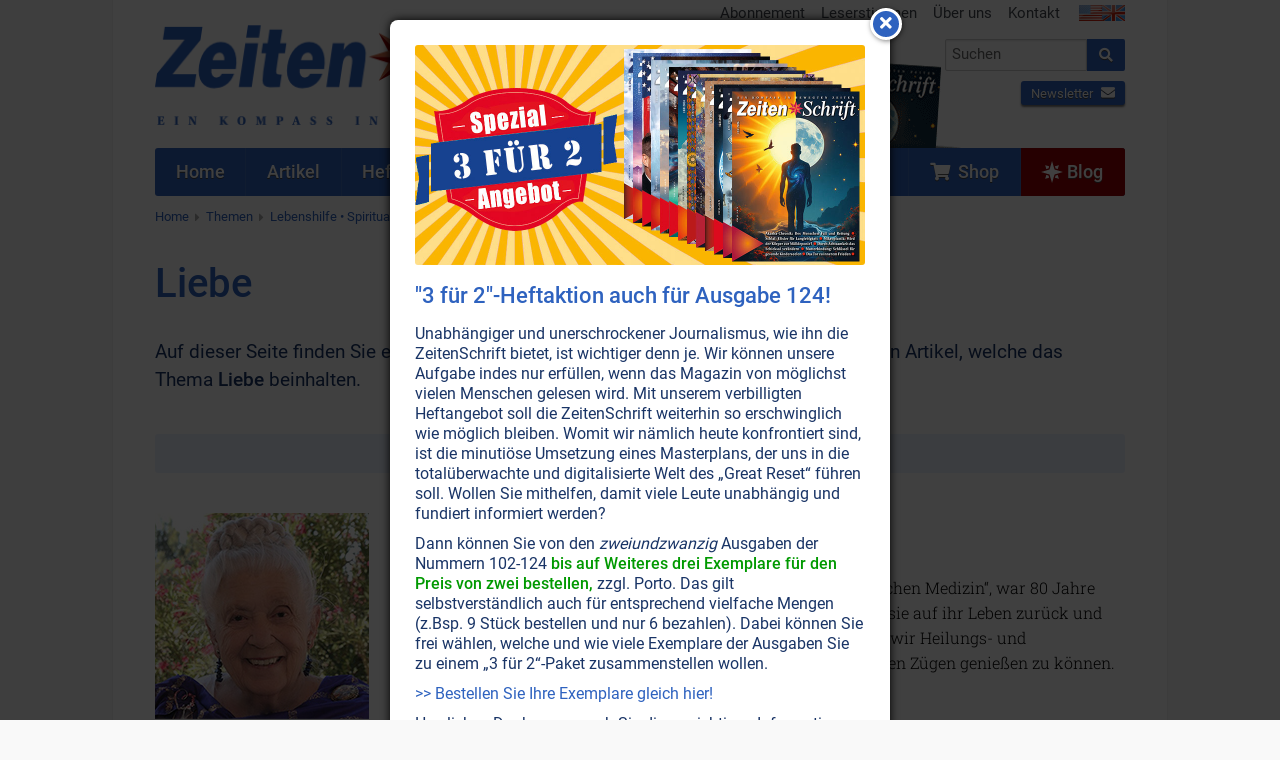

--- FILE ---
content_type: text/html; charset=UTF-8
request_url: https://www.zeitenschrift.com/thema/spiritualitaet-esoterik/bewusstsein/liebe
body_size: 6842
content:
<!doctype html><html class="no-js" lang="de"><head><script defer data-domain="zeitenschrift.com" src="https://plausible.io/js/plausible.js"></script><meta charset="UTF-8"><meta name="viewport" content="width=device-width, initial-scale=1"><meta name="language" content="de"/><meta name="csrf-param" content="_csrf"><meta name="csrf-token" content="WUKe3SQQcJf1A38CoPb-OdPSqcmkr10Ixyg8AgID6Rc9JPqQHVFG8YFKCHvnlalXi6vbmfbEbWmJTnBJTVrZRg=="><title>Artikel zum Thema Liebe</title><meta name="description" content="Auf dieser Seite finden Sie eine Zusammenstellung aller Artikel, welche das Thema Liebe beinhalten."><script src="/js/jquery-2.2.4.min.js"></script><link href="/css/vendor.min.css?v=1758276816" rel="stylesheet"><link href="/css/app.min.css?v=1758276816" rel="stylesheet"><link rel="canonical" href="https://www.zeitenschrift.com/thema/spiritualitaet-esoterik/bewusstsein/liebe"/><script>window.dataLayer = window.dataLayer || []</script></head><body class="category-view zs"><div id="cookie-consent"></div><div class="wrapper"><div class="header"><div class="row "><div class="small-24 medium-13 columns"><div class="brand"><a href="/"><img class="logo" src="/img/zs/v11.png"/></a></div></div><div class="small-24 medium-11 columns hide-for-print"><div class="row"><div class="show-for-medium-up small-24 columns"><ul class="inline-list secondary-menu right"><li><a href="/abonnement">Abonnement</a></li><li><a href="/leserbriefe">Leserstimmen</a></li><li><a href="/ueber-uns">Über uns</a></li><li><a href="/kontakt">Kontakt</a></li><li class="flags"><a href="https://www.facts-are-facts.com"><img src="/img/flag_usa.png"><img src="/img/flag_united_kingdom.png"></a></li></ul></div></div><div class="row"><div class="small-24 medium-11 medium-push-13 columns"><form class="search-form" action="/suche" method="get"><div class="row collapse"><div class="small-19 columns"><input id="search-input" class="typeahead" name="q" type="search" placeholder="Suchen"></div><div class="small-5 columns"><button type="submit" class="button postfix"><i class="fa fa-search"></i></button></div></div></form><div class="cta"><div class="shop text-left"><a href="/shop/" class="button small "><i class="fa fa-shopping-cart"></i>&nbsp; Shop</a></div><div class="newsletter text-right"><a href="/newsletter/?p=subscribe&id=2" class="button small ">Newsletter <i class="fa fa-envelope"></i></a></div></div></div></div></div><div class="header-current-issue show-for-large-up hide-for-print"><a href="/heft/zeitenschrift-124" class="text">Aktuelle<br>Ausgabe</a><a href="/heft/zeitenschrift-124" class="cover"><img src="/uploads/issue/zeitenschrift-124-header.png"/></a><img src="/img/header-arrow.png" class="arrow"></div></div></div><div class="nav-wrapper hide-for-print"><nav class="row"><div class="small-24 columns"><ul class="jetmenu"><li class="lvl1 home"><a href="/"><span>Home</span></a></li><li class="lvl1 articles"><a href="/artikel"><span>Artikel</span></a></li><li class="lvl1 issues"><a href="/hefte"><span>Hefte</span></a></li><li class="lvl1 topics active"><a href="/themen"><span>Themen</span></a><div class="megamenu full-width"><div class="row"><div class="small-24 medium-8 columns"><ul class="no-bullet"><li class="title"><strong><a href="/thema/politik-gesellschaft">Politik • Gesellschaft</a></strong></li><li><a href="/thema/politik-gesellschaft/politik-medien">Politik • Medien</a></li><li><a href="/thema/politik-gesellschaft/ueberwachung-verschwoerung-logen">Überwachung • Verschwörung • Logen</a></li><li><a href="/thema/politik-gesellschaft/menschheitsgeschichte">Menschheitsgeschichte</a></li><li><a href="/thema/politik-gesellschaft/geld-wirtschaft">Geld • Wirtschaft</a></li><li><a href="/thema/politik-gesellschaft/familie">Familie</a></li></ul></div><div class="small-24 medium-8 columns"><ul class="no-bullet"><li class="title"><strong><a href="/thema/gesundheit-wissenschaft">Gesundheit • Wissenschaft</a></strong></li><li><a href="/thema/gesundheit-wissenschaft/gesundheit">Gesundheit</a></li><li><a href="/thema/gesundheit-wissenschaft/natur-erde-tiere">Natur • Erde • Tiere</a></li><li><a href="/thema/gesundheit-wissenschaft/elektrosmog-radioaktivitaet">Elektrosmog • Radioaktivität</a></li><li><a href="/thema/gesundheit-wissenschaft/wissenschaft">Wissenschaft</a></li><li><a href="/thema/gesundheit-wissenschaft/sexualitaet-partnerschaft">Sexualität • Partnerschaft</a></li></ul></div><div class="small-24 medium-8 columns"><ul class="no-bullet"><li class="title"><strong><a href="/thema/spiritualitaet-esoterik">Lebenshilfe • Spiritualität</a></strong></li><li><a href="/thema/spiritualitaet-esoterik/bewusstsein">Bewußtsein</a></li><li><a href="/thema/spiritualitaet-esoterik/koerper-seele-geist">Körper • Seele • Geist</a></li><li><a href="/thema/spiritualitaet-esoterik/wassermann-zeitalter">Wassermann-Zeitalter</a></li><li><a href="/thema/spiritualitaet-esoterik/universum">Universum</a></li><li><a href="/thema/spiritualitaet-esoterik/naturgeister-engel">Naturgeister • Engel</a></li><li><a href="/thema/spiritualitaet-esoterik/religion-philosophie">Religion • Philosophie</a></li></ul></div></div></div></li><li class="lvl1 dossier"><a href="/dossier"><span>Dossiers</span></a></li><li class="lvl1 keywords"><a href="/stichworte"><span>Stichworte</span></a></li><li class="lvl1 posts"><a href="/aktuell"><span>Aktuell</span></a></li><li class="lvl1 subscription"><a href="/abonnement"><span>Abonnement</span></a></li><li class="lvl1 shop last"><a href="/shop/"><span><i class="fa fa-shopping-cart"></i>&nbsp;&nbsp;Shop</span></a></li><li class="lvl1 blog last"><a href="/blog/"><span><svg xmlns="http://www.w3.org/2000/svg" width="512" height="512" viewBox="0 0 511 512"><path fill="currentColor" d="M314.633 197.387 256.289 0l-58.34 197.387L.5 256l197.45 58.613L256.29 512l58.343-197.387L512.078 256zm0 0"/><path fill="currentColor" d="m338.793 338.742-14.742 49.88 91.726 26.866-26.836-91.633zM173.79 173.258l14.741-49.88-91.73-26.866 26.84 91.629zM123.64 323.86 96.8 415.487l91.731-26.867-14.742-49.879zM388.938 188.14l26.84-91.628-91.727 26.867 14.742 49.879zm0 0"/></svg>&nbsp;Blog</span></a></li></ul></div></nav></div><div class="row show-for-medium-up hide-for-print"><div class="small-24 columns"><ul class="breadcrumbs"><li><a href="/">Home</a></li><li><a href="/themen">Themen</a></li><li><a href="/thema/spiritualitaet-esoterik">Lebenshilfe • Spiritualität</a></li><li><a href="/thema/spiritualitaet-esoterik/bewusstsein">Bewußtsein</a></li><li class="current"><a href="/thema/spiritualitaet-esoterik/bewusstsein/liebe">Liebe</a></li></ul></div></div><div class="row category-info"><div class="small-24 columns"><h1>Liebe</h1><p> Auf dieser Seite finden Sie eine Zusammenstellung aller in der <span class="zeiten">Zeiten</span><span class="schrift">Schrift</span> publizierten Artikel, welche das Thema <strong>Liebe</strong> beinhalten. </p></div></div><div class="row article-list"><div class="small-24 columns"><div id="w0" class="article-list"><div class="pagination-wrapper"><ul class="pagination"><li class="first disabled"><span>Erste <i class="fa fa-angle-double-left"></i></i></span></li><li class="prev disabled"><span>Vorherige <i class="fa fa-angle-left"></i></span></li><li class="current"><a href="/thema/spiritualitaet-esoterik/bewusstsein/liebe" data-page="0">1</a></li><li><a href="/thema/spiritualitaet-esoterik/bewusstsein/liebe?seite=2" data-page="1">2</a></li><li><a href="/thema/spiritualitaet-esoterik/bewusstsein/liebe?seite=3" data-page="2">3</a></li><li><a href="/thema/spiritualitaet-esoterik/bewusstsein/liebe?seite=4" data-page="3">4</a></li><li><a href="/thema/spiritualitaet-esoterik/bewusstsein/liebe?seite=5" data-page="4">5</a></li><li class="next"><a href="/thema/spiritualitaet-esoterik/bewusstsein/liebe?seite=2" data-page="1">Nächste <i class="fa fa-angle-right"></i></a></li><li class="last"><a href="/thema/spiritualitaet-esoterik/bewusstsein/liebe?seite=5" data-page="4">Letzte <i class="fa fa-angle-double-right"></i></i></a></li></ul></div><div class="items"><div data-key="1870"><div class="article-wrapper"><div class="extract" onClick="document.location.href='/artikel/die-frau-die-den-jungbrunnen-fand'"><div class="row"><div class="small-24 medium-6 columns"><img class="lazy" data-src="/uploads/extract/homepage/homepage-picture-1870.jpg"/></div><div class="small-24 medium-18 columns"><div class="clearfix"><a class="label label-issue left" href="/heft/zeitenschrift-122">ZeitenSchrift Nr. 122 </a><a class="label info left" href="/thema/spiritualitaet-esoterik/bewusstsein/bewusstsein">Bewußtsein</a><a class="label info left" href="/thema/spiritualitaet-esoterik/bewusstsein/lebenshilfe">Lebenshilfe</a><a class="label info left" href="/thema/spiritualitaet-esoterik/bewusstsein/liebe">Liebe</a><a class="label info left" href="/thema/gesundheit-wissenschaft/gesundheit/gesundheit">Gesundheit</a></div><h2><a href="/artikel/die-frau-die-den-jungbrunnen-fand">Die Frau, die den Jungbrunnen fand</a></h2><p> Gladys McGarey (1920–2024), bekannt als „Mutter der ganzheitlichen Medizin“, war 80 Jahre lang praktizierende Ärztin. Im Alter von über 100 Jahren blickte sie auf ihr Leben zurück und schenkte uns einen inspirierenden Wegweiser, der uns zeigt, wie wir Heilungs- und Lernprozesse aktivieren können, um jeden Tag des Lebens in vollen Zügen genießen zu können. <a class="more" href="/artikel/die-frau-die-den-jungbrunnen-fand">Weiterlesen...</a></p></div></div></div></div></div><div data-key="1856"><div class="article-wrapper"><div class="extract" onClick="document.location.href='/artikel/von-herzen-eine-neue-welt-bauen'"><div class="row"><div class="small-24 medium-6 columns"><img class="lazy" data-src="/uploads/extract/homepage/homepage-picture-1856.jpg"/></div><div class="small-24 medium-18 columns"><div class="clearfix"><a class="label label-issue left" href="/heft/zeitenschrift-121">ZeitenSchrift Nr. 121 </a><a class="label info left" href="/thema/spiritualitaet-esoterik/bewusstsein/bewusstsein">Bewußtsein</a><a class="label info left" href="/thema/spiritualitaet-esoterik/bewusstsein/liebe">Liebe</a><a class="label info left" href="/thema/spiritualitaet-esoterik/bewusstsein/psychologie">Psychologie</a><a class="label info left" href="/thema/spiritualitaet-esoterik/koerper-seele-geist/geist">Geist</a><a class="label info left" href="/thema/gesundheit-wissenschaft/wissenschaft/alternative-wissenschaft">Alternative Wissenschaft</a></div><h2><a href="/artikel/von-herzen-eine-neue-welt-bauen">Von Herzen eine neue Welt bauen</a></h2><p> Zwischen allen Menschen und den Energiesystemen der Erde existiert eine Rückkopplungsschleife. So beeinflusst uns das erdmagnetische Feld, ebenso aber können auch wir es beeinflussen. Auch das Herz hat ein elektromagnetisches Feld. Es einzusetzen liefert den entscheidenden Schlüssel, um das Christus-Bewusstsein global zu verbreiten. <a class="more" href="/artikel/von-herzen-eine-neue-welt-bauen">Weiterlesen...</a></p></div></div></div></div></div><div data-key="1786"><div class="article-wrapper"><div class="extract" onClick="document.location.href='/artikel/segnen-das-herzenstor-zum-licht'"><div class="row"><div class="small-24 medium-6 columns"><img class="lazy" data-src="/uploads/extract/homepage/homepage-picture-1786.jpg"/></div><div class="small-24 medium-18 columns"><div class="clearfix"><a class="label label-issue left" href="/heft/zeitenschrift-116">ZeitenSchrift Nr. 116 </a><a class="label info left" href="/thema/spiritualitaet-esoterik/bewusstsein/bewusstsein">Bewußtsein</a><a class="label info left" href="/thema/spiritualitaet-esoterik/bewusstsein/gebet-meditation">Gebet • Meditation</a><a class="label info left" href="/thema/spiritualitaet-esoterik/bewusstsein/lebenshilfe">Lebenshilfe</a><a class="label info left" href="/thema/spiritualitaet-esoterik/bewusstsein/liebe">Liebe</a><a class="label info left" href="/thema/spiritualitaet-esoterik/koerper-seele-geist/seele">Seele</a><a class="label info left" href="/thema/gesundheit-wissenschaft/gesundheit/heilung">Heilung</a></div><h2><a href="/artikel/segnen-das-herzenstor-zum-licht">Segnen: Das Herzenstor zum Licht!</a></h2><p> Ihr Segen hat die Kraft, die Welt zu verändern. Und Sie selbst. Werden Sie Teil einer stillen Revolution, die die Macht besitzt, die Herzen auf der ganzen Welt miteinander zu vereinen. Sie ist in diesen tragischen Zeiten nötiger denn je! <a class="more" href="/artikel/segnen-das-herzenstor-zum-licht">Weiterlesen...</a></p></div></div></div></div></div><div data-key="1781"><div class="article-wrapper"><div class="extract" onClick="document.location.href='/artikel/antworten-fuer-die-lebensreise'"><div class="row"><div class="small-24 medium-6 columns"><img class="lazy" data-src="/uploads/extract/homepage/homepage-picture-1781.jpg"/></div><div class="small-24 medium-18 columns"><div class="clearfix"><a class="label label-issue left" href="/heft/zeitenschrift-115">ZeitenSchrift Nr. 115 </a><a class="label info left" href="/thema/politik-gesellschaft/politik-medien/gesellschaft-allgemein">Gesellschaft allgemein</a><a class="label info left" href="/thema/spiritualitaet-esoterik/bewusstsein/bewusstsein">Bewußtsein</a><a class="label info left" href="/thema/spiritualitaet-esoterik/bewusstsein/lebenshilfe">Lebenshilfe</a><a class="label info left" href="/thema/spiritualitaet-esoterik/bewusstsein/liebe">Liebe</a><a class="label info left" href="/thema/spiritualitaet-esoterik/bewusstsein/psychologie">Psychologie</a></div><h2><a href="/artikel/antworten-fuer-die-lebensreise">Antworten für die Lebensreise</a></h2><p> Liebe, Kinder, Arbeit und Politik: Einiges ist aus den Fugen geraten, global wie privat. Lesen Sie hier, wie es sich wieder einrenken lässt! <a class="more" href="/artikel/antworten-fuer-die-lebensreise">Weiterlesen...</a></p></div></div></div></div></div><div data-key="1760"><div class="article-wrapper"><div class="extract" onClick="document.location.href='/artikel/die-liebe-ist-eine-grosse-himmelsmacht'"><div class="row"><div class="small-24 medium-6 columns"><img class="lazy" data-src="/uploads/extract/homepage/homepage-picture-1760.jpg"/></div><div class="small-24 medium-18 columns"><div class="clearfix"><a class="label label-issue left" href="/heft/zeitenschrift-114">ZeitenSchrift Nr. 114 </a><a class="label info left" href="/thema/politik-gesellschaft/familie/ehe-partnerschaft">Ehe • Partnerschaft</a><a class="label info left" href="/thema/politik-gesellschaft/familie/mann-frau">Mann-Frau</a><a class="label info left" href="/thema/spiritualitaet-esoterik/bewusstsein/bewusstsein">Bewußtsein</a><a class="label info left" href="/thema/spiritualitaet-esoterik/bewusstsein/lebenshilfe">Lebenshilfe</a><a class="label info left" href="/thema/spiritualitaet-esoterik/bewusstsein/liebe">Liebe</a><a class="label info left" href="/thema/spiritualitaet-esoterik/koerper-seele-geist/seele">Seele</a><a class="label info left" href="/thema/spiritualitaet-esoterik/universum/universum">Universum</a><a class="label info left" href="/thema/spiritualitaet-esoterik/religion-philosophie/philosophie">Philosophie</a><a class="label info left" href="/thema/gesundheit-wissenschaft/sexualitaet-partnerschaft/liebe">Liebe</a></div><h2><a href="/artikel/die-liebe-ist-eine-grosse-himmelsmacht">Die Liebe ist eine Himmelsmacht</a></h2><p> Wie Liebe den Kosmos zusammenhält. Wie sich ein Wasserstoffatom in Liebe paart. Was es mit Dualseelen auf sich hat, und weshalb die Ehe die grösste Einweihungsschule auf Erden ist. <a class="more" href="/artikel/die-liebe-ist-eine-grosse-himmelsmacht">Weiterlesen...</a></p></div></div></div></div></div><div data-key="1685"><div class="article-wrapper"><div class="extract" onClick="document.location.href='/artikel/erziehung-kinder-brauchen-liebe'"><div class="row"><div class="small-24 medium-6 columns"><img class="lazy" data-src="/uploads/extract/homepage/homepage-picture-1685.jpg"/></div><div class="small-24 medium-18 columns"><div class="clearfix"><a class="label label-issue left" href="/heft/zeitenschrift-109">ZeitenSchrift Nr. 109 </a><a class="label info left" href="/thema/politik-gesellschaft/politik-medien/gesellschaft-allgemein">Gesellschaft allgemein</a><a class="label info left" href="/thema/politik-gesellschaft/familie/familie">Familie</a><a class="label info left" href="/thema/politik-gesellschaft/familie/kinder-jugend">Kinder • Jugend</a><a class="label info left" href="/thema/spiritualitaet-esoterik/bewusstsein/lebenshilfe">Lebenshilfe</a><a class="label info left" href="/thema/spiritualitaet-esoterik/bewusstsein/liebe">Liebe</a><a class="label info left" href="/thema/spiritualitaet-esoterik/bewusstsein/psychologie">Psychologie</a></div><h2><a href="/artikel/erziehung-kinder-brauchen-liebe">Erziehung: Kinder brauchen Liebe!</a></h2><p> Wer ein Kind bekommt, der unterschreibt einen Arbeitsvertrag für 18 bis 25 Jahre. Ganz klar: Eltern wollen nur das Beste für ihren Nachwuchs und wünschten sich, es gäbe eine Anleitung für eine erfolgreiche Erziehung. Die gibt es tatsächlich, nämlich bedingungslose Liebe. Weiß man, auf welche Weise sich ein Kind am stärksten geliebt fühlt, gelingt Erziehung noch um einiges müheloser! <a class="more" href="/artikel/erziehung-kinder-brauchen-liebe">Weiterlesen...</a></p></div></div></div></div></div><div data-key="1681"><div class="article-wrapper"><div class="no-extract"><div class="row"><div class="small-24 columns"><div class="clearfix"><a class="label label-issue left" href="/heft/zeitenschrift-108">ZeitenSchrift Nr. 108 </a><a class="label info left" href="/thema/politik-gesellschaft/familie/familie">Familie</a><a class="label info left" href="/thema/politik-gesellschaft/familie/kinder-jugend">Kinder • Jugend</a><a class="label info left" href="/thema/spiritualitaet-esoterik/bewusstsein/liebe">Liebe</a></div><h2>Die neue Pädagogik der Liebe</h2><p> Die heutige Pädagogik fördert die Persönlichkeit, das Ego, statt der Individualität. Ein Irrweg, denn er berücksichtigt nicht das wahre Wesen des Menschen, das göttlich und vollkommen ist. Aus diesem Grund fordert die erfahrene Pädagogin Svetlana Bachmann einen neuen Geist in der Erziehung unserer Kinder, sind sie doch die Zukunft! <span class="label secondary not-available">Nicht online verfügbar &ensp; <i class="fa fa-caret-right" aria-hidden="true"></i>&ensp; <a href="/shop/zeitenschrift-nr-108.html" style="text-decoration: underline;">Ausgabe bestellen</a></span></p></div></div></div></div></div><div data-key="1665"><div class="article-wrapper"><div class="extract" onClick="document.location.href='/artikel/hoch-lebe-die-liebe'"><div class="row"><div class="small-24 medium-6 columns"><img class="lazy" data-src="/uploads/extract/homepage/homepage-picture-1665.jpg"/></div><div class="small-24 medium-18 columns"><div class="clearfix"><a class="label label-issue left" href="/heft/zeitenschrift-107">ZeitenSchrift Nr. 107 </a><a class="label info left" href="/thema/spiritualitaet-esoterik/bewusstsein/lebenshilfe">Lebenshilfe</a><a class="label info left" href="/thema/spiritualitaet-esoterik/bewusstsein/liebe">Liebe</a><a class="label info left" href="/thema/gesundheit-wissenschaft/gesundheit/gesundheit">Gesundheit</a><a class="label info left" href="/thema/gesundheit-wissenschaft/gesundheit/heilung">Heilung</a><a class="label info left" href="/thema/gesundheit-wissenschaft/gesundheit/medizin">Medizin</a></div><h2><a href="/artikel/hoch-lebe-die-liebe">Hoch lebe die Liebe</a></h2><p> Ein liebevolles Miteinander scheint gerade in der ganzen Gesellschaft zur Mangelware zu werden. Doch Lieblosigkeit entspricht nicht unserer Natur. Deshalb macht sie uns krank, sagt die Wissenschaft. Und: Ohne unsere Mitmenschen kommen wir nicht weit! <a class="more" href="/artikel/hoch-lebe-die-liebe">Weiterlesen...</a></p></div></div></div></div></div><div data-key="1626"><div class="article-wrapper"><div class="extract" onClick="document.location.href='/artikel/die-mystische-sahara-zivilisation'"><div class="row"><div class="small-24 medium-6 columns"><img class="lazy" data-src="/uploads/extract/homepage/homepage-picture-1626.jpg"/></div><div class="small-24 medium-18 columns"><div class="clearfix"><a class="label label-issue left" href="/heft/zeitenschrift-104">ZeitenSchrift Nr. 104 </a><a class="label info left" href="/thema/politik-gesellschaft/politik-medien/idealer-staat">Idealer Staat</a><a class="label info left" href="/thema/politik-gesellschaft/menschheitsgeschichte/menschheitsgeschichte-allgemein">Menschheitsgeschichte allgemein</a><a class="label info left" href="/thema/spiritualitaet-esoterik/bewusstsein/bewusstsein">Bewußtsein</a><a class="label info left" href="/thema/spiritualitaet-esoterik/bewusstsein/erleuchtung-christusbewusstsein">Erleuchtung • Christusbewußtsein</a><a class="label info left" href="/thema/spiritualitaet-esoterik/bewusstsein/lebenshilfe">Lebenshilfe</a><a class="label info left" href="/thema/spiritualitaet-esoterik/bewusstsein/liebe">Liebe</a><a class="label info left" href="/thema/spiritualitaet-esoterik/wassermann-zeitalter/st-germain">St. Germain</a><a class="label info left" href="/thema/spiritualitaet-esoterik/religion-philosophie/utopia">Utopia</a></div><h2><a href="/artikel/die-mystische-sahara-zivilisation">Die mystische Sahara-Zivilisation</a></h2><p> Heute steht unsere Gesellschaft vor einem Scheideweg, dem sich bereits Hochkulturen vergangener Zeitalter gegenübersahen. Das Schicksal des längst vergessenen Sahara-Reichs weist uns die Richtung zu Freiheit oder Knechtschaft. Wir haben die Wahl, denn noch ist nichts verloren. <a class="more" href="/artikel/die-mystische-sahara-zivilisation">Weiterlesen...</a></p></div></div></div></div></div><div data-key="1579"><div class="article-wrapper"><div class="extract" onClick="document.location.href='/artikel/der-himmel-ist-kein-ort-sondern-ein-zustand'"><div class="row"><div class="small-24 medium-6 columns"><img class="lazy" data-src="/uploads/extract/homepage/homepage-picture-1579.jpg"/></div><div class="small-24 medium-18 columns"><div class="clearfix"><a class="label label-issue left" href="/heft/zeitenschrift-100">ZeitenSchrift Nr. 100 </a><a class="label info left" href="/thema/politik-gesellschaft/politik-medien/massenmedien-manipulation">Massenmedien • Manipulation</a><a class="label info left" href="/thema/politik-gesellschaft/politik-medien/political-correctness">Political Correctness</a><a class="label info left" href="/thema/spiritualitaet-esoterik/bewusstsein/bewusstsein">Bewußtsein</a><a class="label info left" href="/thema/spiritualitaet-esoterik/bewusstsein/lebenshilfe">Lebenshilfe</a><a class="label info left" href="/thema/spiritualitaet-esoterik/bewusstsein/liebe">Liebe</a><a class="label info left" href="/thema/gesundheit-wissenschaft/gesundheit/heilung">Heilung</a><a class="label info left" href="/thema/gesundheit-wissenschaft/gesundheit/krebs">Krebs</a></div><h2><a href="/artikel/der-himmel-ist-kein-ort-sondern-ein-zustand">„Der Himmel ist kein Ort, sondern ein Zustand“</a></h2><p> Die krebskranke Anita Moorjani lag im Sterben – und fand sich plötzlich in einer lichtvollen Welt wieder. Das Nahtoderlebnis gab ihrem Leben einen neuen Sinn und ließ sie vom Krebs genesen. <a class="more" href="/artikel/der-himmel-ist-kein-ort-sondern-ein-zustand">Weiterlesen...</a></p></div></div></div></div></div></div><div class="pagination-wrapper"><ul class="pagination"><li class="first disabled"><span>Erste <i class="fa fa-angle-double-left"></i></i></span></li><li class="prev disabled"><span>Vorherige <i class="fa fa-angle-left"></i></span></li><li class="current"><a href="/thema/spiritualitaet-esoterik/bewusstsein/liebe" data-page="0">1</a></li><li><a href="/thema/spiritualitaet-esoterik/bewusstsein/liebe?seite=2" data-page="1">2</a></li><li><a href="/thema/spiritualitaet-esoterik/bewusstsein/liebe?seite=3" data-page="2">3</a></li><li><a href="/thema/spiritualitaet-esoterik/bewusstsein/liebe?seite=4" data-page="3">4</a></li><li><a href="/thema/spiritualitaet-esoterik/bewusstsein/liebe?seite=5" data-page="4">5</a></li><li class="next"><a href="/thema/spiritualitaet-esoterik/bewusstsein/liebe?seite=2" data-page="1">Nächste <i class="fa fa-angle-right"></i></a></li><li class="last"><a href="/thema/spiritualitaet-esoterik/bewusstsein/liebe?seite=5" data-page="4">Letzte <i class="fa fa-angle-double-right"></i></i></a></li></ul></div></div>	</div></div></div><div class="footer hide-for-print"><div class="row"><div class="small-24 medium-6 columns"><div class="current-issue"><div class="title">Aktuelle Ausgabe</div><a href="/heft/zeitenschrift-124"><img class="lazy" data-src="/uploads/issue/zeitenschrift-124-medium.jpg"></a><div class="text-center buttons"><a class="button small" href="/heft/zeitenschrift-124">Zum Inhalt</a>&nbsp; <a class="button alert small" href="/shop/zeitenschrift-nr-124.html">Ausgabe kaufen</a></div></div></div><div class="small-24 medium-6 columns"><div class="subscription"><div class="title">Abonnement</div><a href="/abonnement"><img class="lazy" data-src="/img/zs/zeitenschrift-abo.png"></a><div class="text-center buttons"><a class="button small" href="/abonnement">Abonnement bestellen</a></div></div></div><div class="small-24 medium-6 columns"><div class="title">Newsletter</div><p> Newsletter abonnieren, Spezialangebote erhalten und informiert bleiben! </p><a class="button small" href="/shop/newsletter">Anmelden</a></div><div class="small-24 medium-6 columns"><div class="title">Service</div><ul class="no-bullet"><li><a href="/kontakt">Kontakt</a></li><li><a href="/abonnement">Abonnement</a></li><li><a href="/shop/versandkosten/">Versandkosten</a></li><li><a href="/shop/datenschutzerklaerung/">Datenschutzerklärung</a></li><li><a href="/anzeigen">Werbung</a></li><li><a href="/shop/agb/">AGB</a></li><li><a href="/shop/impressum/">Impressum</a></li></ul></div></div></div><div id="popup" class="modal"><img src="/uploads/popup//popup-picture-2.jpg" alt=""><h3>"3 f&uuml;r 2"-Heftaktion auch f&uuml;r Ausgabe 124!</h3><p>Unabh&auml;ngiger und unerschrockener Journalismus, wie ihn die ZeitenSchrift bietet, ist wichtiger denn je. Wir k&ouml;nnen unsere Aufgabe indes nur erf&uuml;llen, wenn das Magazin von m&ouml;glichst vielen Menschen gelesen wird. Mit unserem verbilligten Heftangebot soll die ZeitenSchrift weiterhin so erschwinglich wie m&ouml;glich bleiben. Womit wir n&auml;mlich heute konfrontiert sind, ist die minuti&ouml;se Umsetzung eines Masterplans, der uns in die total&uuml;berwachte und digitalisierte Welt des &bdquo;Great Reset&ldquo; f&uuml;hren soll. Wollen Sie mithelfen, damit viele Leute unabh&auml;ngig und fundiert informiert werden?</p><p>Dann k&ouml;nnen Sie von den <em>zweiundzwanzig</em> Ausgaben der Nummern 102-124 <span style="color: #009900;"><strong>bis auf Weiteres drei Exemplare f&uuml;r den Preis von zwei bestellen,</strong></span> zzgl. Porto. Das gilt selbstverst&auml;ndlich auch f&uuml;r entsprechend vielfache Mengen (z.Bsp. 9 St&uuml;ck bestellen und nur 6 bezahlen). Dabei k&ouml;nnen Sie frei w&auml;hlen, welche und wie viele Exemplare der Ausgaben Sie zu einem&nbsp;&bdquo;3 f&uuml;r 2&ldquo;-Paket zusammenstellen wollen.</p><p><a title="ZeitenSchrift &quot;3 f&uuml;r 2&quot;-Heftkation" href="https://www.zeitenschrift.com/shop/hefte-abos/zeitenschrift-ausgaben.html">&gt;&gt; Bestellen Sie Ihre Exemplare gleich hier!</a></p><p>Herzlichen Dank, wenn auch Sie diese wichtigen Informationen verbreiten und zu&nbsp;<strong>&bdquo;Verteidiger des gesunden Menschenverstands&ldquo;</strong>&nbsp;werden.</p></div><script type="text/javascript"> jQuery(document).ready(function () { setTimeout(function () { var visits = jQuery.cookie('popup-2') || 0; if (visits < 1 ) { jQuery('#popup').modal({fadeDuration: 650, fadeDelay: 0.20, closeClass: 'icon-remove', closeText: '<i class="fa fa-times"></i>'}); } visits++; jQuery.cookie('popup-2', visits, {expires: 7, path: '/'}); }, 1000); }); </script><div class="copyright"><div class="row"><div class="small-24 medium-12 columns hide-for-print"> Ihre Region: United States (US) </div><div class="small-24 medium-12 columns text-right"> Copyright &copy; 1993-2026 <span class="zeiten">Zeiten</span><span class="schrift">Schrift</span> Verlag GmbH </div></div></div><script src="/js/vendor.min.js?v=1758276816" defer="defer"></script><script src="/js/app.min.js?v=1758276816" defer="defer"></script></body></html>

--- FILE ---
content_type: application/javascript
request_url: https://www.zeitenschrift.com/js/vendor.min.js?v=1758276816
body_size: 83890
content:
window.Modernizr=function(n,d,a){function e(t){f.cssText=t}function o(t,e){return typeof t===e}function s(t,e){return!!~(""+t).indexOf(e)}function r(t,e){for(var i in t){i=t[i];if(!s(i,"-")&&f[i]!==a)return"pfx"!=e||i}return!1}function t(t,e,i){var n=t.charAt(0).toUpperCase()+t.slice(1),s=(t+" "+b.join(n+" ")+n).split(" ");return o(e,"string")||void 0===e?r(s,e):function(t,e,i){for(var n in t){var s=e[t[n]];if(s!==a)return!1===i?t[n]:o(s,"function")?s.bind(i||e):s}return!1}(s=(t+" "+y.join(n+" ")+n).split(" "),e,i)}function l(t,e,i,n){var s,o,a,r=d.createElement("div"),l=d.body,c=l||d.createElement("body");if(parseInt(i,10))for(;i--;)(o=d.createElement("div")).id=n?n[i]:p+(i+1),r.appendChild(o);return s=["&#173;",'<style id="s',p,'">',t,"</style>"].join(""),r.id=p,(l?r:c).innerHTML+=s,c.appendChild(r),l||(c.style.background="",c.style.overflow="hidden",a=h.style.overflow,h.style.overflow="hidden",h.appendChild(c)),t=e(r,t),l?r.parentNode.removeChild(r):(c.parentNode.removeChild(c),h.style.overflow=a),!!t}var i,c,u={},h=d.documentElement,p="modernizr",f=d.createElement(p).style,m=d.createElement("input"),g=":)",v=" -webkit- -moz- -o- -ms- ".split(" "),_="Webkit Moz O ms",b=_.split(" "),y=_.toLowerCase().split(" "),w={},k={},x={},C=[],S=C.slice,T={}.hasOwnProperty,$=void 0!==T&&void 0!==T.call?function(t,e){return T.call(t,e)}:function(t,e){return e in t&&void 0===t.constructor.prototype[e]};for(c in Function.prototype.bind||(Function.prototype.bind=function(n){var s=this;if("function"!=typeof s)throw new TypeError;var o=S.call(arguments,1),a=function(){if(this instanceof a){function t(){}t.prototype=s.prototype;var e=new t,i=s.apply(e,o.concat(S.call(arguments)));return Object(i)===i?i:e}return s.apply(n,o.concat(S.call(arguments)))};return a}),w.flexbox=function(){return t("flexWrap")},w.flexboxlegacy=function(){return t("boxDirection")},w.touch=function(){var e;return"ontouchstart"in n||n.DocumentTouch&&d instanceof DocumentTouch?e=!0:l(["@media (",v.join("touch-enabled),("),p,")","{#modernizr{top:9px;position:absolute}}"].join(""),function(t){e=9===t.offsetTop}),e},w.rgba=function(){return e("background-color:rgba(150,255,150,.5)"),s(f.backgroundColor,"rgba")},w.hsla=function(){return e("background-color:hsla(120,40%,100%,.5)"),s(f.backgroundColor,"rgba")||s(f.backgroundColor,"hsla")},w.multiplebgs=function(){return e("background:url(https://),url(https://),red url(https://)"),/(url\s*\(.*?){3}/.test(f.background)},w.backgroundsize=function(){return t("backgroundSize")},w.borderimage=function(){return t("borderImage")},w.borderradius=function(){return t("borderRadius")},w.boxshadow=function(){return t("boxShadow")},w.textshadow=function(){return""===d.createElement("div").style.textShadow},w.opacity=function(){return e(v.join("opacity:.55;")+""),/^0.55$/.test(f.opacity)},w.cssanimations=function(){return t("animationName")},w.csscolumns=function(){return t("columnCount")},w.cssgradients=function(){var t="background-image:";return e((t+"-webkit- ".split(" ").join("gradient(linear,left top,right bottom,from(#9f9),to(white));"+t)+v.join("linear-gradient(left top,#9f9, white);"+t)).slice(0,-t.length)),s(f.backgroundImage,"gradient")},w.cssreflections=function(){return t("boxReflect")},w.csstransforms=function(){return!!t("transform")},w.csstransforms3d=function(){var i=!!t("perspective");return i&&"webkitPerspective"in h.style&&l("@media (transform-3d),(-webkit-transform-3d){#modernizr{left:9px;position:absolute;height:3px;}}",function(t,e){i=9===t.offsetLeft&&3===t.offsetHeight}),i},w.csstransitions=function(){return t("transition")},w.fontface=function(){var n;return l('@font-face {font-family:"font";src:url("https://")}',function(t,e){var i=d.getElementById("smodernizr"),i=i.sheet||i.styleSheet,i=i?i.cssRules&&i.cssRules[0]?i.cssRules[0].cssText:i.cssText||"":"";n=/src/i.test(i)&&0===i.indexOf(e.split(" ")[0])}),n},w.generatedcontent=function(){var e;return l(["#",p,"{font:0/0 a}#",p,':after{content:"',g,'";visibility:hidden;font:3px/1 a}'].join(""),function(t){e=3<=t.offsetHeight}),e},w)$(w,c)&&(i=c.toLowerCase(),u[i]=w[c](),C.push((u[i]?"":"no-")+i));return u.input||(u.input=function(t){for(var e=0,i=t.length;e<i;e++)x[t[e]]=t[e]in m;return x.list&&(x.list=!!d.createElement("datalist")&&!!n.HTMLDataListElement),x}("autocomplete autofocus list placeholder max min multiple pattern required step".split(" ")),u.inputtypes=function(t){for(var e,i,n,s=0,o=t.length;s<o;s++)m.setAttribute("type",i=t[s]),(e="text"!==m.type)&&(m.value=g,m.style.cssText="position:absolute;visibility:hidden;",/^range$/.test(i)&&m.style.WebkitAppearance!==a?(h.appendChild(m),e=(n=d.defaultView).getComputedStyle&&"textfield"!==n.getComputedStyle(m,null).WebkitAppearance&&0!==m.offsetHeight,h.removeChild(m)):/^(search|tel)$/.test(i)||(e=/^(url|email)$/.test(i)?m.checkValidity&&!1===m.checkValidity():m.value!=g)),k[t[s]]=!!e;return k}("search tel url email datetime date month week time datetime-local number range color".split(" "))),u.addTest=function(t,e){if("object"==typeof t)for(var i in t)$(t,i)&&u.addTest(i,t[i]);else{if(t=t.toLowerCase(),u[t]!==a)return u;e="function"==typeof e?e():e,h.className+=" "+(e?"":"no-")+t,u[t]=e}return u},e(""),m=null,function(t,r){function l(){var t=f.elements;return"string"==typeof t?t.split(" "):t}function c(t){var e=p[t[o]];return e||(e={},a++,t[o]=a,p[a]=e),e}function d(t,e,i){return e=e||r,h?e.createElement(t):!(e=(i=i||c(e)).cache[t]?i.cache[t].cloneNode():s.test(t)?(i.cache[t]=i.createElem(t)).cloneNode():i.createElem(t)).canHaveChildren||n.test(t)||e.tagUrn?e:i.frag.appendChild(e)}function e(t){var e,i,n,s,o,a=c(t=t||r);return!f.shivCSS||u||a.hasCSS||(a.hasCSS=(s="article,aside,dialog,figcaption,figure,footer,header,hgroup,main,nav,section{display:block}mark{background:#FF0;color:#000}template{display:none}",o=(n=t).createElement("p"),n=n.getElementsByTagName("head")[0]||n.documentElement,o.innerHTML="x<style>"+s+"</style>",!!n.insertBefore(o.lastChild,n.firstChild))),h||(e=t,(i=a).cache||(i.cache={},i.createElem=e.createElement,i.createFrag=e.createDocumentFragment,i.frag=i.createFrag()),e.createElement=function(t){return f.shivMethods?d(t,e,i):i.createElem(t)},e.createDocumentFragment=Function("h,f","return function(){var n=f.cloneNode(),c=n.createElement;h.shivMethods&&("+l().join().replace(/[\w\-]+/g,function(t){return i.createElem(t),i.frag.createElement(t),'c("'+t+'")'})+");return n}")(f,i.frag)),t}var u,h,i=t.html5||{},n=/^<|^(?:button|map|select|textarea|object|iframe|option|optgroup)$/i,s=/^(?:a|b|code|div|fieldset|h1|h2|h3|h4|h5|h6|i|label|li|ol|p|q|span|strong|style|table|tbody|td|th|tr|ul)$/i,o="_html5shiv",a=0,p={};!function(){try{var t=r.createElement("a");t.innerHTML="<xyz></xyz>",u="hidden"in t,h=1==t.childNodes.length||function(){r.createElement("a");var t=r.createDocumentFragment();return void 0===t.cloneNode||void 0===t.createDocumentFragment||void 0===t.createElement}()}catch(t){h=u=!0}}();var f={elements:i.elements||"abbr article aside audio bdi canvas data datalist details dialog figcaption figure footer header hgroup main mark meter nav output progress section summary template time video",version:"3.7.0",shivCSS:!1!==i.shivCSS,supportsUnknownElements:h,shivMethods:!1!==i.shivMethods,type:"default",shivDocument:e,createElement:d,createDocumentFragment:function(t,e){if(t=t||r,h)return t.createDocumentFragment();for(var i=(e=e||c(t)).frag.cloneNode(),n=0,s=l(),o=s.length;n<o;n++)i.createElement(s[n]);return i}};t.html5=f,e(r)}(this,d),u._version="2.8.3",u._prefixes=v,u._domPrefixes=y,u._cssomPrefixes=b,u.testProp=function(t){return r([t])},u.testAllProps=t,u.testStyles=l,h.className=h.className.replace(/(^|\s)no-js(\s|$)/,"$1$2")+(" js "+C.join(" ")),u}(this,this.document),function(t,p){function u(t){return"[object Function]"==s.call(t)}function f(t){return"string"==typeof t}function h(){}function m(t){return!t||"loaded"==t||"complete"==t||"uninitialized"==t}function g(){var t=b.shift();y=1,t?t.t?v(function(){("c"==t.t?T.injectCss:T.injectJs)(t.s,0,t.a,t.x,t.e,1)},0):(t(),g()):y=0}function e(t,e,i,n,s){return y=0,e=e||"j",f(t)?(a="c"==e?C:x,r=t,l=e,e=this.i++,i=i,n=n,s=(s=s)||T.errorTimeout,c=p.createElement(a),u=d=0,h={t:l,s:r,e:i,a:n,x:s},1===S[r]&&(u=1,S[r]=[]),"object"==a?c.data=r:(c.src=r,c.type=a),c.width=c.height="0",c.onerror=c.onload=c.onreadystatechange=function(){o.call(this,u)},b.splice(e,0,h),"img"!=a&&(u||2===S[r]?(k.insertBefore(c,w?null:_),v(o,s)):S[r].push(c))):(b.splice(this.i++,0,t),1==b.length&&g()),this;function o(t){if(!d&&m(c.readyState)&&(h.r=d=1,y||g(),c.onload=c.onreadystatechange=null,t))for(var e in"img"!=a&&v(function(){k.removeChild(c)},50),S[r])S[r].hasOwnProperty(e)&&S[r][e].onload()}var a,r,l,c,d,u,h}function r(){var t=T;return t.loader={load:e,i:0},t}var i,n=p.documentElement,v=t.setTimeout,_=p.getElementsByTagName("script")[0],s={}.toString,b=[],y=0,o="MozAppearance"in n.style,w=o&&!!p.createRange().compareNode,k=w?n:_.parentNode,n=t.opera&&"[object Opera]"==s.call(t.opera),n=!!p.attachEvent&&!n,x=o?"object":n?"script":"img",C=n?"script":x,a=Array.isArray||function(t){return"[object Array]"==s.call(t)},l=[],S={},c={timeout:function(t,e){return e.length&&(t.timeout=e[0]),t}},T=function(t){function d(t,e,i,n,s){var o=function(t){for(var e,i,t=t.split("!"),n=l.length,s=t.pop(),o=t.length,s={url:s,origUrl:s,prefixes:t},a=0;a<o;a++)i=t[a].split("="),(e=c[i.shift()])&&(s=e(s,i));for(a=0;a<n;a++)s=l[a](s);return s}(t),a=o.autoCallback;o.url.split(".").pop().split("?").shift(),o.bypass||(e=e&&(u(e)?e:e[t]||e[n]||e[t.split("/").pop().split("?")[0]]),o.instead?o.instead(t,e,i,n,s):(S[o.url]?o.noexec=!0:S[o.url]=1,i.load(o.url,o.forceCSS||!o.forceJS&&"css"==o.url.split(".").pop().split("?").shift()?"c":void 0,o.noexec,o.attrs,o.timeout),(u(e)||u(a))&&i.load(function(){r(),e&&e(o.origUrl,s,n),a&&a(o.origUrl,s,n),S[o.url]=2})))}function e(t,e){function i(i,t){if(i){if(f(i))d(i,r=!t?function(){var t=[].slice.call(arguments);l.apply(this,t),c()}:r,e,0,o);else if(Object(i)===i)for(s in n=function(){var t,e=0;for(t in i)i.hasOwnProperty(t)&&e++;return e}(),i)i.hasOwnProperty(s)&&(t||--n||(u(r)?r=function(){var t=[].slice.call(arguments);l.apply(this,t),c()}:r[s]=function(e){return function(){var t=[].slice.call(arguments);e&&e.apply(this,t),c()}}(l[s])),d(i[s],r,e,s,o))}else t||c()}var n,s,o=!!t.test,a=t.load||t.both,r=t.callback||h,l=r,c=t.complete||h;i(o?t.yep:t.nope,!!a),a&&i(a)}var i,n,s=this.yepnope.loader;if(f(t))d(t,0,s,0);else if(a(t))for(i=0;i<t.length;i++)f(n=t[i])?d(n,0,s,0):a(n)?T(n):Object(n)===n&&e(n,s);else Object(t)===t&&e(t,s)};T.addPrefix=function(t,e){c[t]=e},T.addFilter=function(t){l.push(t)},T.errorTimeout=1e4,null==p.readyState&&p.addEventListener&&(p.readyState="loading",p.addEventListener("DOMContentLoaded",i=function(){p.removeEventListener("DOMContentLoaded",i,0),p.readyState="complete"},0)),t.yepnope=r(),t.yepnope.executeStack=g,t.yepnope.injectJs=function(t,e,i,n,s,o){var a,r,l=p.createElement("script"),n=n||T.errorTimeout;for(r in l.src=t,i)l.setAttribute(r,i[r]);e=o?g:e||h,l.onreadystatechange=l.onload=function(){!a&&m(l.readyState)&&(a=1,e(),l.onload=l.onreadystatechange=null)},v(function(){a||e(a=1)},n),s?l.onload():_.parentNode.insertBefore(l,_)},t.yepnope.injectCss=function(t,e,i,n,s,o){var a,e=o?g:e||h;for(a in(n=p.createElement("link")).href=t,n.rel="stylesheet",n.type="text/css",i)n.setAttribute(a,i[a]);s||(_.parentNode.insertBefore(n,_),v(e,0))}}(this,document),Modernizr.load=function(){yepnope.apply(window,[].slice.call(arguments,0))},function(){"use strict";var h,i,p,f;function o(t){try{return t.defaultView&&t.defaultView.frameElement||null}catch(t){return null}}function c(t){this.time=t.time,this.target=t.target,this.rootBounds=n(t.rootBounds),this.boundingClientRect=n(t.boundingClientRect),this.intersectionRect=n(t.intersectionRect||d()),this.isIntersecting=!!t.intersectionRect;var e=this.boundingClientRect,t=e.width*e.height,e=this.intersectionRect,e=e.width*e.height;this.intersectionRatio=t?Number((e/t).toFixed(4)):this.isIntersecting?1:0}function t(t,e){var i,n,s,e=e||{};if("function"!=typeof t)throw new Error("callback must be a function");if(e.root&&1!=e.root.nodeType&&9!=e.root.nodeType)throw new Error("root must be a Document or Element");this._checkForIntersections=(i=this._checkForIntersections.bind(this),n=this.THROTTLE_TIMEOUT,s=null,function(){s=s||setTimeout(function(){i(),s=null},n)}),this._callback=t,this._observationTargets=[],this._queuedEntries=[],this._rootMarginValues=this._parseRootMargin(e.rootMargin),this.thresholds=this._initThresholds(e.threshold),this.root=e.root||null,this.rootMargin=this._rootMarginValues.map(function(t){return t.value+t.unit}).join(" "),this._monitoringDocuments=[],this._monitoringUnsubscribes=[]}function a(t,e,i,n){"function"==typeof t.addEventListener?t.addEventListener(e,i,n||!1):"function"==typeof t.attachEvent&&t.attachEvent("on"+e,i)}function r(t,e,i,n){"function"==typeof t.removeEventListener?t.removeEventListener(e,i,n||!1):"function"==typeof t.detatchEvent&&t.detatchEvent("on"+e,i)}function m(t){var e;try{e=t.getBoundingClientRect()}catch(t){}return e?e.width&&e.height?e:{top:e.top,right:e.right,bottom:e.bottom,left:e.left,width:e.right-e.left,height:e.bottom-e.top}:d()}function d(){return{top:0,bottom:0,left:0,right:0,width:0,height:0}}function n(t){return!t||"x"in t?t:{top:t.top,y:t.top,bottom:t.bottom,left:t.left,x:t.left,right:t.right,width:t.width,height:t.height}}function g(t,e){var i=e.top-t.top,t=e.left-t.left;return{top:i,left:t,height:e.height,width:e.width,bottom:i+e.height,right:t+e.width}}function s(t,e){for(var i=e;i;){if(i==t)return!0;i=v(i)}return!1}function v(t){var e=t.parentNode;return 9==t.nodeType&&t!=h?o(t):(e=e&&e.assignedSlot?e.assignedSlot.parentNode:e)&&11==e.nodeType&&e.host?e.host:e}function l(t){return t&&9===t.nodeType}"object"==typeof window&&("IntersectionObserver"in window&&"IntersectionObserverEntry"in window&&"intersectionRatio"in window.IntersectionObserverEntry.prototype?"isIntersecting"in window.IntersectionObserverEntry.prototype||Object.defineProperty(window.IntersectionObserverEntry.prototype,"isIntersecting",{get:function(){return 0<this.intersectionRatio}}):(h=function(){for(var t=window.document,e=o(t);e;)e=o(t=e.ownerDocument);return t}(),i=[],f=p=null,t.prototype.THROTTLE_TIMEOUT=100,t.prototype.POLL_INTERVAL=null,t.prototype.USE_MUTATION_OBSERVER=!0,t._setupCrossOriginUpdater=function(){return p=p||function(t,e){f=t&&e?g(t,e):d(),i.forEach(function(t){t._checkForIntersections()})}},t._resetCrossOriginUpdater=function(){f=p=null},t.prototype.observe=function(e){if(!this._observationTargets.some(function(t){return t.element==e})){if(!e||1!=e.nodeType)throw new Error("target must be an Element");this._registerInstance(),this._observationTargets.push({element:e,entry:null}),this._monitorIntersections(e.ownerDocument),this._checkForIntersections()}},t.prototype.unobserve=function(e){this._observationTargets=this._observationTargets.filter(function(t){return t.element!=e}),this._unmonitorIntersections(e.ownerDocument),0==this._observationTargets.length&&this._unregisterInstance()},t.prototype.disconnect=function(){this._observationTargets=[],this._unmonitorAllIntersections(),this._unregisterInstance()},t.prototype.takeRecords=function(){var t=this._queuedEntries.slice();return this._queuedEntries=[],t},t.prototype._initThresholds=function(t){t=t||[0];return(t=!Array.isArray(t)?[t]:t).sort().filter(function(t,e,i){if("number"!=typeof t||isNaN(t)||t<0||1<t)throw new Error("threshold must be a number between 0 and 1 inclusively");return t!==i[e-1]})},t.prototype._parseRootMargin=function(t){t=(t||"0px").split(/\s+/).map(function(t){t=/^(-?\d*\.?\d+)(px|%)$/.exec(t);if(!t)throw new Error("rootMargin must be specified in pixels or percent");return{value:parseFloat(t[1]),unit:t[2]}});return t[1]=t[1]||t[0],t[2]=t[2]||t[0],t[3]=t[3]||t[1],t},t.prototype._monitorIntersections=function(e){var i,n,s,t=e.defaultView;t&&-1==this._monitoringDocuments.indexOf(e)&&(i=this._checkForIntersections,s=n=null,this.POLL_INTERVAL?n=t.setInterval(i,this.POLL_INTERVAL):(a(t,"resize",i,!0),a(e,"scroll",i,!0),this.USE_MUTATION_OBSERVER&&"MutationObserver"in t&&(s=new t.MutationObserver(i)).observe(e,{attributes:!0,childList:!0,characterData:!0,subtree:!0})),this._monitoringDocuments.push(e),this._monitoringUnsubscribes.push(function(){var t=e.defaultView;t&&(n&&t.clearInterval(n),r(t,"resize",i,!0)),r(e,"scroll",i,!0),s&&s.disconnect()}),t=this.root&&(this.root.ownerDocument||this.root)||h,e==t||(t=o(e))&&this._monitorIntersections(t.ownerDocument))},t.prototype._unmonitorIntersections=function(n){var s,t,e=this._monitoringDocuments.indexOf(n);-1!=e&&(s=this.root&&(this.root.ownerDocument||this.root)||h,this._observationTargets.some(function(t){if((e=t.element.ownerDocument)==n)return!0;for(;e&&e!=s;){var e,i=o(e);if((e=i&&i.ownerDocument)==n)return!0}return!1})||(t=this._monitoringUnsubscribes[e],this._monitoringDocuments.splice(e,1),this._monitoringUnsubscribes.splice(e,1),t(),n==s||(t=o(n))&&this._unmonitorIntersections(t.ownerDocument)))},t.prototype._unmonitorAllIntersections=function(){var t=this._monitoringUnsubscribes.slice(0);this._monitoringDocuments.length=0;for(var e=this._monitoringUnsubscribes.length=0;e<t.length;e++)t[e]()},t.prototype._checkForIntersections=function(){var r,l;!this.root&&p&&!f||(r=this._rootIsInDom(),l=r?this._getRootRect():d(),this._observationTargets.forEach(function(t){var e=t.element,i=m(e),n=this._rootContainsTarget(e),s=t.entry,o=r&&n&&this._computeTargetAndRootIntersection(e,i,l),a=null;this._rootContainsTarget(e)?p&&!this.root||(a=l):a=d();o=t.entry=new c({time:window.performance&&performance.now&&performance.now(),target:e,boundingClientRect:i,rootBounds:a,intersectionRect:o});s?r&&n?this._hasCrossedThreshold(s,o)&&this._queuedEntries.push(o):s&&s.isIntersecting&&this._queuedEntries.push(o):this._queuedEntries.push(o)},this),this._queuedEntries.length&&this._callback(this.takeRecords(),this))},t.prototype._computeTargetAndRootIntersection=function(t,e,i){if("none"!=window.getComputedStyle(t).display){for(var n=e,s=v(t),o=!1;!o&&s;){var a,r,l,c,d=null,u=1==s.nodeType?window.getComputedStyle(s):{};if("none"==u.display)return null;if(s==this.root||9==s.nodeType?(o=!0,s==this.root||s==h?p&&!this.root?!f||0==f.width&&0==f.height?n=d=s=null:d=f:d=i:(r=(a=v(s))&&m(a),l=a&&this._computeTargetAndRootIntersection(a,r,i),r&&l?(s=a,d=g(r,l)):n=s=null)):s!=(c=s.ownerDocument).body&&s!=c.documentElement&&"visible"!=u.overflow&&(d=m(s)),d&&(a=d,r=n,d=u=c=l=void 0,l=Math.max(a.top,r.top),c=Math.min(a.bottom,r.bottom),u=Math.max(a.left,r.left),d=Math.min(a.right,r.right),r=c-l,n=0<=(a=d-u)&&0<=r?{top:l,bottom:c,left:u,right:d,width:a,height:r}:null),!n)break;s=s&&v(s)}return n}},t.prototype._getRootRect=function(){var t,e;return e=this.root&&!l(this.root)?m(this.root):(t=(e=l(this.root)?this.root:h).documentElement,e=e.body,{top:0,left:0,right:t.clientWidth||e.clientWidth,width:t.clientWidth||e.clientWidth,bottom:t.clientHeight||e.clientHeight,height:t.clientHeight||e.clientHeight}),this._expandRectByRootMargin(e)},t.prototype._expandRectByRootMargin=function(i){var t=this._rootMarginValues.map(function(t,e){return"px"==t.unit?t.value:t.value*(e%2?i.width:i.height)/100}),t={top:i.top-t[0],right:i.right+t[1],bottom:i.bottom+t[2],left:i.left-t[3]};return t.width=t.right-t.left,t.height=t.bottom-t.top,t},t.prototype._hasCrossedThreshold=function(t,e){var i=t&&t.isIntersecting?t.intersectionRatio||0:-1,n=e.isIntersecting?e.intersectionRatio||0:-1;if(i!==n)for(var s=0;s<this.thresholds.length;s++){var o=this.thresholds[s];if(o==i||o==n||o<i!=o<n)return!0}},t.prototype._rootIsInDom=function(){return!this.root||s(h,this.root)},t.prototype._rootContainsTarget=function(t){var e=this.root&&(this.root.ownerDocument||this.root)||h;return s(e,t)&&(!this.root||e==t.ownerDocument)},t.prototype._registerInstance=function(){i.indexOf(this)<0&&i.push(this)},t.prototype._unregisterInstance=function(){var t=i.indexOf(this);-1!=t&&i.splice(t,1)},window.IntersectionObserver=t,window.IntersectionObserverEntry=c))}(),function(g){jQuery.fn.jetmenu=function(t){var e={indicator:!0,speed:300,delay:0,hideDelay:0,hideClickOut:!0,align:"left",submenuTrigger:"hover",scrollable:!0,scrollableMaxHeight:400};g.extend(e,t);var s=g(".jetmenu");g(s).wrap("<div class='jetmenu-wrapper'></div>");var i=g(".jetmenu-wrapper"),n=f(),o=!1;function a(){navigator.userAgent.match(/Mobi/i)||0<window.navigator.msMaxTouchPoints||"click"==e.submenuTrigger?(g(s).find("a").on("click touchstart",function(t){return t.stopPropagation(),t.preventDefault(),g(this).parent("li").siblings("li").find(".dropdown, .megamenu").stop(!0,!0).fadeOut(e.speed),"none"==g(this).siblings(".dropdown, .megamenu").css("display")?(g(this).siblings(".dropdown, .megamenu").stop(!0,!0).delay(e.delay).fadeIn(e.speed),!1):(g(this).siblings(".dropdown, .megamenu").stop(!0,!0).fadeOut(e.speed),g(this).siblings(".dropdown").find(".dropdown").stop(!0,!0).fadeOut(e.speed),void("_blank"==g(this).attr("target")||"blank"==g(this).attr("target")?window.open(g(this).attr("href")):window.location.href=g(this).attr("href")))}),g(s).find("li").bind("mouseleave",function(){g(this).children(".dropdown, .megamenu").stop(!0,!0).fadeOut(e.speed)}),1==e.hideClickOut&&g(document).bind("click.menu touchstart.menu",function(t){0==g(t.target).closest(s).length&&g(s).find(".dropdown, .megamenu").fadeOut(e.speed)})):g(s).find("li").bind("mouseenter",function(){g(this).children(".dropdown, .megamenu").stop(!0,!0).delay(e.delay).fadeIn(e.speed)}).bind("mouseleave",function(){g(this).children(".dropdown, .megamenu").stop(!0,!0).delay(e.hideDelay).fadeOut(e.speed)})}function r(){g(s).find("li:not(.showhide)").each(function(){0<g(this).children(".dropdown, .megamenu").length&&g(this).children("a").bind("click",function(t){return"none"==g(this).siblings(".dropdown, .megamenu").css("display")?(g(this).siblings(".dropdown, .megamenu").delay(e.delay).slideDown(e.speed).focus(),g(this).parent("li").siblings("li").find(".dropdown, .megamenu").slideUp(e.speed),!1):(g(this).siblings(".dropdown, .megamenu").slideUp(e.speed).focus(),void(firstItemClick=1))})})}function l(){g(s).children("li:not(.showhide)").hide(0),g(s).children("li.showhide").show(0),g(s).children("li.showhide").bind("click",function(){g(s).children("li").is(":hidden")?(g(s).children("li").slideDown(e.speed),m(!0)):(g(s).children("li:not(.showhide)").slideUp(e.speed),g(s).children("li.showhide").show(0),g(s).find(".dropdown, .megamenu").hide(e.speed),m(!1))})}function c(){g(s).children("li").show(0),g(s).children("li.showhide").hide(0),m(!1)}function d(){g(s).children("li").addClass("jsright");var t=g(s).children("li");g(s).children("li:not(.showhide)").detach();for(var e=t.length;1<=e;e--)g(s).append(t[e]);u()}function u(){g(s).children("li").removeClass("last");for(var t=g(s).children("li"),e=1;e<=t.length;e++)if(0<g(t[e]).children(".dropdown, .megamenu").length){for(var i=0,n=1;n<=e;n++)i+=g(t[n]).outerWidth();g(t[e]).children(".dropdown, .megamenu").outerWidth()>i&&g(t[e]).addClass("last")}}function h(){g(s).children("li").removeClass("fix-sub");for(var t=g(s).children("li"),e=g(s).outerWidth(),i=1;i<=t.length;i++)0<g(t[i]).children(".dropdown, .megamenu").length&&g(t[i]).position().left+g(t[i]).children(".dropdown, .megamenu").outerWidth()>e&&g(t[i]).addClass("fix-sub")}function p(){g(s).find("li, a").unbind(),g(document).unbind("click.menu touchstart.menu"),g(s).find(".dropdown, .megamenu").hide(0)}function f(){return document.documentElement.clientWidth||document.body.clientWidth||window.innerWidth}function m(t){e.scrollable&&(t?g(i).css("max-height",e.scrollableMaxHeight).addClass("scrollable"):g(i).css("max-height","auto").removeClass("scrollable"))}g(s).prepend("<li class='showhide'><span class='title'>MENU</span><span class='icon'><em></em><em></em><em></em><em></em></span></li>"),1==e.indicator&&g(s).find("a").each(function(){0<g(this).siblings(".dropdown, .megamenu").length&&g(this).append("<span class='indicator'><i class='fa fa-angle-down'></i></span>")}),f()<=768?(l(),r(),1==o&&(d(),o=!1)):(c(),a(),"right"==e.align?(d(),o=!0):h()),g(window).resize(function(){n<=768&&768<f()&&(p(),c(),a(),"right"==e.align&&0==o&&(d(),o=!0)),768<n&&f()<=768&&(p(),l(),r(),1==o&&(d(),o=!1)),"right"==e.align?768<n&&768<f()&&u():768<n&&768<f()&&h(),n=f()})}}(jQuery),function(c,l,n,i){"use strict";!function(t){for(var e=t.length,i=c("head");e--;)0===i.has("."+t[e]).length&&i.append('<meta class="'+t[e]+'" />')}(["foundation-mq-small","foundation-mq-small-only","foundation-mq-medium","foundation-mq-medium-only","foundation-mq-large","foundation-mq-large-only","foundation-mq-xlarge","foundation-mq-xlarge-only","foundation-mq-xxlarge","foundation-data-attribute-namespace"]),c(function(){"undefined"!=typeof FastClick&&void 0!==n.body&&FastClick.attach(n.body)});function r(t,e){if("string"!=typeof t)return c(t,e);if(e){var i;if(e.jquery){if(!(i=e[0]))return e}else i=e;return c(i.querySelectorAll(t))}return c(n.querySelectorAll(t))}function e(t){var e=[];return t||e.push("data"),0<this.namespace.length&&e.push(this.namespace),e.push(this.name),e.join("-")}function s(t){for(var e=t.split("-"),i=e.length,n=[];i--;)0===i&&0<this.namespace.length?n.push(this.namespace,e[i]):n.push(e[i]);return n.reverse().join("-")}function o(i,n){function t(){var t=r(this),e=!t.data(s.attr_name(!0)+"-init");t.data(s.attr_name(!0)+"-init",c.extend({},s.settings,n||i,s.data_options(t))),e&&s.events(this)}var s=this;if(r(this.scope).is("["+this.attr_name()+"]")?t.call(this.scope):r("["+this.attr_name()+"]",this.scope).each(t),"string"==typeof i)return this[i].call(this,n)}function a(t,e){function i(){e(t[0])}!t.attr("src")||t[0].complete||4===t[0].readyState?i():function(){var t,e;this.one("load",i),/MSIE (\d+\.\d+);/.test(navigator.userAgent)&&(e=(t=this.attr("src")).match(/\?/)?"&":"?",e+="random="+(new Date).getTime(),this.attr("src",t+e))}.call(t)}var t,d,u,h,p,f;l.matchMedia=l.matchMedia||(u=(t=n).documentElement,h=u.firstElementChild||u.firstChild,p=t.createElement("body"),(f=t.createElement("div")).id="mq-test-1",f.style.cssText="position:absolute;top:-100em",p.style.background="none",p.appendChild(f),function(t){return f.innerHTML='&shy;<style media="'+t+'"> #mq-test-1 { width: 42px; }</style>',u.insertBefore(p,h),d=42===f.offsetWidth,u.removeChild(p),{matches:d,media:t}}),function(e){for(var i,s=0,t=["webkit","moz"],n=l.requestAnimationFrame,o=l.cancelAnimationFrame,a=void 0!==e.fx;s<t.length&&!n;s++)n=l[t[s]+"RequestAnimationFrame"],o=o||l[t[s]+"CancelAnimationFrame"]||l[t[s]+"CancelRequestAnimationFrame"];function r(){i&&(n(r),a&&e.fx.tick())}n?(l.requestAnimationFrame=n,l.cancelAnimationFrame=o,a&&(e.fx.timer=function(t){t()&&e.timers.push(t)&&!i&&(i=!0,r())},e.fx.stop=function(){i=!1})):(l.requestAnimationFrame=function(t){var e=(new Date).getTime(),i=Math.max(0,16-(e-s)),n=l.setTimeout(function(){t(e+i)},i);return s=e+i,n},l.cancelAnimationFrame=function(t){clearTimeout(t)})}(c),l.Foundation={name:"Foundation",version:"5.5.1",media_queries:{small:r(".foundation-mq-small").css("font-family").replace(/^[\/\\'"]+|(;\s?})+|[\/\\'"]+$/g,""),"small-only":r(".foundation-mq-small-only").css("font-family").replace(/^[\/\\'"]+|(;\s?})+|[\/\\'"]+$/g,""),medium:r(".foundation-mq-medium").css("font-family").replace(/^[\/\\'"]+|(;\s?})+|[\/\\'"]+$/g,""),"medium-only":r(".foundation-mq-medium-only").css("font-family").replace(/^[\/\\'"]+|(;\s?})+|[\/\\'"]+$/g,""),large:r(".foundation-mq-large").css("font-family").replace(/^[\/\\'"]+|(;\s?})+|[\/\\'"]+$/g,""),"large-only":r(".foundation-mq-large-only").css("font-family").replace(/^[\/\\'"]+|(;\s?})+|[\/\\'"]+$/g,""),xlarge:r(".foundation-mq-xlarge").css("font-family").replace(/^[\/\\'"]+|(;\s?})+|[\/\\'"]+$/g,""),"xlarge-only":r(".foundation-mq-xlarge-only").css("font-family").replace(/^[\/\\'"]+|(;\s?})+|[\/\\'"]+$/g,""),xxlarge:r(".foundation-mq-xxlarge").css("font-family").replace(/^[\/\\'"]+|(;\s?})+|[\/\\'"]+$/g,"")},stylesheet:c("<style></style>").appendTo("head")[0].sheet,global:{namespace:i},init:function(t,e,i,n,s){var s=[t,i,n,s],o=[];if(this.rtl=/rtl/i.test(r("html").attr("dir")),this.scope=t||this.scope,this.set_namespace(),e&&"string"==typeof e&&!/reflow/i.test(e))this.libs.hasOwnProperty(e)&&o.push(this.init_lib(e,s));else for(var a in this.libs)o.push(this.init_lib(a,e));return r(l).load(function(){r(l).trigger("resize.fndtn.clearing").trigger("resize.fndtn.dropdown").trigger("resize.fndtn.equalizer").trigger("resize.fndtn.interchange").trigger("resize.fndtn.joyride").trigger("resize.fndtn.magellan").trigger("resize.fndtn.topbar").trigger("resize.fndtn.slider")}),t},init_lib:function(t,e){return this.libs.hasOwnProperty(t)?(this.patch(this.libs[t]),e&&e.hasOwnProperty(t)?(void 0!==this.libs[t].settings?c.extend(!0,this.libs[t].settings,e[t]):void 0!==this.libs[t].defaults&&c.extend(!0,this.libs[t].defaults,e[t]),this.libs[t].init.apply(this.libs[t],[this.scope,e[t]])):(e=e instanceof Array?e:new Array(e),this.libs[t].init.apply(this.libs[t],e))):function(){}},patch:function(t){t.scope=this.scope,t.namespace=this.global.namespace,t.rtl=this.rtl,t.data_options=this.utils.data_options,t.attr_name=e,t.add_namespace=s,t.bindings=o,t.S=this.utils.S},inherit:function(t,e){for(var i=e.split(" "),n=i.length;n--;)this.utils.hasOwnProperty(i[n])&&(t[i[n]]=this.utils[i[n]])},set_namespace:function(){var t=this.global.namespace===i?c(".foundation-data-attribute-namespace").css("font-family"):this.global.namespace;this.global.namespace=t===i||/false/i.test(t)?"":t},libs:{},utils:{S:r,throttle:function(i,n){var s=null;return function(){var t=this,e=arguments;null==s&&(s=setTimeout(function(){i.apply(t,e),s=null},n))}},debounce:function(n,s,o){var a,r;return function(){var t=this,e=arguments,i=o&&!a;return clearTimeout(a),a=setTimeout(function(){a=null,o||(r=n.apply(t,e))},s),r=i?n.apply(t,e):r}},data_options:function(t,e){e=e||"options";var i,n,s,o,a,r={},e=(o=t,0<(t=Foundation.global.namespace).length?o.data(t+"-"+e):o.data(e));if("object"==typeof e)return e;function l(t){return"string"==typeof t?c.trim(t):t}for(i=(s=(e||":").split(";")).length;i--;)n=[(n=s[i].split(":"))[0],n.slice(1).join(":")],/true/i.test(n[1])&&(n[1]=!0),/false/i.test(n[1])&&(n[1]=!1),a=n[1],isNaN(+a)||null===a||""===a||!1===a||!0===a||(-1===n[1].indexOf(".")?n[1]=parseInt(n[1],10):n[1]=parseFloat(n[1])),2===n.length&&0<n[0].length&&(r[l(n[0])]=l(n[1]));return r},register_media:function(t,e){Foundation.media_queries[t]===i&&(c("head").append('<meta class="'+e+'"/>'),Foundation.media_queries[t]=e="string"==typeof(e=c("."+e).css("font-family"))||e instanceof String?e.replace(/^['\\/"]+|(;\s?})+|['\\/"]+$/g,""):e)},add_custom_rule:function(t,e){e===i&&Foundation.stylesheet?Foundation.stylesheet.insertRule(t,Foundation.stylesheet.cssRules.length):Foundation.media_queries[e]!==i&&Foundation.stylesheet.insertRule("@media "+Foundation.media_queries[e]+"{ "+t+" }")},image_loaded:function(t,e){var i=this,n=t.length;0===n&&e(t),t.each(function(){a(i.S(this),function(){0===--n&&e(t)})})},random_str:function(){return this.fidx||(this.fidx=0),this.prefix=this.prefix||[this.name||"F",(+new Date).toString(36)].join("-"),this.prefix+(this.fidx++).toString(36)},match:function(t){return l.matchMedia(t).matches},is_small_up:function(){return this.match(Foundation.media_queries.small)},is_medium_up:function(){return this.match(Foundation.media_queries.medium)},is_large_up:function(){return this.match(Foundation.media_queries.large)},is_xlarge_up:function(){return this.match(Foundation.media_queries.xlarge)},is_xxlarge_up:function(){return this.match(Foundation.media_queries.xxlarge)},is_small_only:function(){return!(this.is_medium_up()||this.is_large_up()||this.is_xlarge_up()||this.is_xxlarge_up())},is_medium_only:function(){return this.is_medium_up()&&!this.is_large_up()&&!this.is_xlarge_up()&&!this.is_xxlarge_up()},is_large_only:function(){return this.is_medium_up()&&this.is_large_up()&&!this.is_xlarge_up()&&!this.is_xxlarge_up()},is_xlarge_only:function(){return this.is_medium_up()&&this.is_large_up()&&this.is_xlarge_up()&&!this.is_xxlarge_up()},is_xxlarge_only:function(){return this.is_medium_up()&&this.is_large_up()&&this.is_xlarge_up()&&this.is_xxlarge_up()}}},c.fn.foundation=function(){var t=Array.prototype.slice.call(arguments,0);return this.each(function(){return Foundation.init.apply(Foundation,[this].concat(t)),this})}}(jQuery,window,window.document),function(p,s){"use strict";Foundation.libs.abide={name:"abide",version:"5.5.1",settings:{live_validate:!0,validate_on_blur:!0,focus_on_invalid:!0,error_labels:!0,error_class:"error",timeout:1e3,patterns:{alpha:/^[a-zA-Z]+$/,alpha_numeric:/^[a-zA-Z0-9]+$/,integer:/^[-+]?\d+$/,number:/^[-+]?\d*(?:[\.\,]\d+)?$/,card:/^(?:4[0-9]{12}(?:[0-9]{3})?|5[1-5][0-9]{14}|6(?:011|5[0-9][0-9])[0-9]{12}|3[47][0-9]{13}|3(?:0[0-5]|[68][0-9])[0-9]{11}|(?:2131|1800|35\d{3})\d{11})$/,cvv:/^([0-9]){3,4}$/,email:/^[a-zA-Z0-9.!#$%&'*+\/=?^_`{|}~-]+@[a-zA-Z0-9](?:[a-zA-Z0-9-]{0,61}[a-zA-Z0-9])?(?:\.[a-zA-Z0-9](?:[a-zA-Z0-9-]{0,61}[a-zA-Z0-9])?)+$/,url:/^(https?|ftp|file|ssh):\/\/(((([a-zA-Z]|\d|-|\.|_|~|[\u00A0-\uD7FF\uF900-\uFDCF\uFDF0-\uFFEF])|(%[\da-f]{2})|[!\$&'\(\)\*\+,;=]|:)*@)?(((\d|[1-9]\d|1\d\d|2[0-4]\d|25[0-5])\.(\d|[1-9]\d|1\d\d|2[0-4]\d|25[0-5])\.(\d|[1-9]\d|1\d\d|2[0-4]\d|25[0-5])\.(\d|[1-9]\d|1\d\d|2[0-4]\d|25[0-5]))|((([a-zA-Z]|\d|[\u00A0-\uD7FF\uF900-\uFDCF\uFDF0-\uFFEF])|(([a-zA-Z]|\d|[\u00A0-\uD7FF\uF900-\uFDCF\uFDF0-\uFFEF])([a-zA-Z]|\d|-|\.|_|~|[\u00A0-\uD7FF\uF900-\uFDCF\uFDF0-\uFFEF])*([a-zA-Z]|\d|[\u00A0-\uD7FF\uF900-\uFDCF\uFDF0-\uFFEF])))\.)+(([a-zA-Z]|[\u00A0-\uD7FF\uF900-\uFDCF\uFDF0-\uFFEF])|(([a-zA-Z]|[\u00A0-\uD7FF\uF900-\uFDCF\uFDF0-\uFFEF])([a-zA-Z]|\d|-|\.|_|~|[\u00A0-\uD7FF\uF900-\uFDCF\uFDF0-\uFFEF])*([a-zA-Z]|[\u00A0-\uD7FF\uF900-\uFDCF\uFDF0-\uFFEF])))\.?)(:\d*)?)(\/((([a-zA-Z]|\d|-|\.|_|~|[\u00A0-\uD7FF\uF900-\uFDCF\uFDF0-\uFFEF])|(%[\da-f]{2})|[!\$&'\(\)\*\+,;=]|:|@)+(\/(([a-zA-Z]|\d|-|\.|_|~|[\u00A0-\uD7FF\uF900-\uFDCF\uFDF0-\uFFEF])|(%[\da-f]{2})|[!\$&'\(\)\*\+,;=]|:|@)*)*)?)?(\?((([a-zA-Z]|\d|-|\.|_|~|[\u00A0-\uD7FF\uF900-\uFDCF\uFDF0-\uFFEF])|(%[\da-f]{2})|[!\$&'\(\)\*\+,;=]|:|@)|[\uE000-\uF8FF]|\/|\?)*)?(\#((([a-zA-Z]|\d|-|\.|_|~|[\u00A0-\uD7FF\uF900-\uFDCF\uFDF0-\uFFEF])|(%[\da-f]{2})|[!\$&'\(\)\*\+,;=]|:|@)|\/|\?)*)?$/,domain:/^([a-zA-Z0-9]([a-zA-Z0-9\-]{0,61}[a-zA-Z0-9])?\.)+[a-zA-Z]{2,8}$/,datetime:/^([0-2][0-9]{3})\-([0-1][0-9])\-([0-3][0-9])T([0-5][0-9])\:([0-5][0-9])\:([0-5][0-9])(Z|([\-\+]([0-1][0-9])\:00))$/,date:/(?:19|20)[0-9]{2}-(?:(?:0[1-9]|1[0-2])-(?:0[1-9]|1[0-9]|2[0-9])|(?:(?!02)(?:0[1-9]|1[0-2])-(?:30))|(?:(?:0[13578]|1[02])-31))$/,time:/^(0[0-9]|1[0-9]|2[0-3])(:[0-5][0-9]){2}$/,dateISO:/^\d{4}[\/\-]\d{1,2}[\/\-]\d{1,2}$/,month_day_year:/^(0[1-9]|1[012])[- \/.](0[1-9]|[12][0-9]|3[01])[- \/.]\d{4}$/,day_month_year:/^(0[1-9]|[12][0-9]|3[01])[- \/.](0[1-9]|1[012])[- \/.]\d{4}$/,color:/^#?([a-fA-F0-9]{6}|[a-fA-F0-9]{3})$/},validators:{equalTo:function(t,e,i){return s.getElementById(t.getAttribute(this.add_namespace("data-equalto"))).value===t.value}}},timer:null,init:function(t,e,i){this.bindings(e,i)},events:function(t){var i=this,t=i.S(t).attr("novalidate","novalidate"),e=t.data(this.attr_name(!0)+"-init")||{};this.invalid_attr=this.add_namespace("data-invalid"),t.off(".abide").on("submit.fndtn.abide validate.fndtn.abide",function(t){var e=/ajax/i.test(i.S(this).attr(i.attr_name()));return i.validate(i.S(this).find("input, textarea, select").get(),t,e)}).on("reset",function(){return i.reset(p(this))}).find("input, textarea, select").off(".abide").on("blur.fndtn.abide change.fndtn.abide",function(t){!0===e.validate_on_blur&&i.validate([this],t)}).on("keydown.fndtn.abide",function(t){!0===e.live_validate&&9!=t.which&&(clearTimeout(i.timer),i.timer=setTimeout(function(){i.validate([this],t)}.bind(this),e.timeout))})},reset:function(t){t.removeAttr(this.invalid_attr),p(this.invalid_attr,t).removeAttr(this.invalid_attr),p("."+this.settings.error_class,t).not("small").removeClass(this.settings.error_class)},validate:function(t,e,i){for(var n=this.parse_patterns(t),s=n.length,o=this.S(t[0]).closest("form"),a=/submit/.test(e.type),r=0;r<s;r++)if(!n[r]&&(a||i))return this.settings.focus_on_invalid&&t[r].focus(),o.trigger("invalid").trigger("invalid.fndtn.abide"),this.S(t[r]).closest("form").attr(this.invalid_attr,""),!1;return(a||i)&&o.trigger("valid").trigger("valid.fndtn.abide"),o.removeAttr(this.invalid_attr),!i},parse_patterns:function(t){for(var e=t.length,i=[];e--;)i.push(this.pattern(t[e]));return this.check_validation_and_apply_styles(i)},pattern:function(t){var e=t.getAttribute("type"),i="string"==typeof t.getAttribute("required"),n=t.getAttribute("pattern")||"";return this.settings.patterns.hasOwnProperty(n)&&0<n.length?[t,this.settings.patterns[n],i]:0<n.length?[t,new RegExp(n),i]:this.settings.patterns.hasOwnProperty(e)?[t,this.settings.patterns[e],i]:[t,n=/.*/,i]},check_validation_and_apply_styles:function(t){var e=t.length,i=[];for(this.S(t[0][0]).closest("[data-"+this.attr_name(!0)+"]").data(this.attr_name(!0)+"-init");e--;){var n=t[e][0],s=t[e][2],o=n.value.trim(),a=this.S(n).parent(),r=n.getAttribute(this.add_namespace("data-abide-validator")),l="radio"===n.type,c="checkbox"===n.type,d=this.S('label[for="'+n.getAttribute("id")+'"]'),u=!s||0<n.value.length,h=[];n.getAttribute(this.add_namespace("data-equalto"))&&(r="equalTo"),a=a.is("label")?a.parent():a,r&&(r=this.settings.validators[r].apply(this,[n,s,a]),h.push(r)),l&&s?h.push(this.valid_radio(n,s)):c&&s?h.push(this.valid_checkbox(n,s)):(t[e][1].test(o)&&u||!s&&n.value.length<1||p(n).attr("disabled")?h.push(!0):h.push(!1),(h=[h.every(function(t){return t})])[0]?(this.S(n).removeAttr(this.invalid_attr),n.setAttribute("aria-invalid","false"),n.removeAttribute("aria-describedby"),a.removeClass(this.settings.error_class),0<d.length&&this.settings.error_labels&&d.removeClass(this.settings.error_class).removeAttr("role"),p(n).triggerHandler("valid")):(this.S(n).attr(this.invalid_attr,""),n.setAttribute("aria-invalid","true"),0<(s=0<(s=a.find("small."+this.settings.error_class,"span."+this.settings.error_class)).length?s[0].id:"").length&&n.setAttribute("aria-describedby",s),a.addClass(this.settings.error_class),0<d.length&&this.settings.error_labels&&d.addClass(this.settings.error_class).attr("role","alert"),p(n).triggerHandler("invalid"))),i.push(h[0])}return i=[i.every(function(t){return t})]},valid_checkbox:function(t,e){e=(t=this.S(t)).is(":checked")||!e||t.get(0).getAttribute("disabled");return e?t.removeAttr(this.invalid_attr).parent().removeClass(this.settings.error_class):t.attr(this.invalid_attr,"").parent().addClass(this.settings.error_class),e},valid_radio:function(t,e){for(var i=t.getAttribute("name"),n=this.S(t).closest("[data-"+this.attr_name(!0)+"]").find("[name='"+i+"']"),s=n.length,o=!1,a=!1,r=0;r<s;r++)n[r].getAttribute("disabled")?o=a=!0:n[r].checked?o=!0:a&&(o=!1);for(r=0;r<s;r++)o?this.S(n[r]).removeAttr(this.invalid_attr).parent().removeClass(this.settings.error_class):this.S(n[r]).attr(this.invalid_attr,"").parent().addClass(this.settings.error_class);return o},valid_equal:function(t,e,i){var n=s.getElementById(t.getAttribute(this.add_namespace("data-equalto"))).value===t.value;return n?(this.S(t).removeAttr(this.invalid_attr),i.removeClass(this.settings.error_class),0<label.length&&settings.error_labels&&label.removeClass(this.settings.error_class)):(this.S(t).attr(this.invalid_attr,""),i.addClass(this.settings.error_class),0<label.length&&settings.error_labels&&label.addClass(this.settings.error_class)),n},valid_oneof:function(t,e,i,n){var s,t=this.S(t),o=this.S("["+this.add_namespace("data-oneof")+"]"),a=0<o.filter(":checked").length;return a?t.removeAttr(this.invalid_attr).parent().removeClass(this.settings.error_class):t.attr(this.invalid_attr,"").parent().addClass(this.settings.error_class),n||(s=this,o.each(function(){s.valid_oneof.call(s,this,null,null,!0)})),a}}}(jQuery,(window,window.document)),function(d){"use strict";Foundation.libs.accordion={name:"accordion",version:"5.5.1",settings:{content_class:"content",active_class:"active",multi_expand:!1,toggleable:!0,callback:function(){}},init:function(t,e,i){this.bindings(e,i)},events:function(){var l=this,c=this.S;c(this.scope).off(".fndtn.accordion").on("click.fndtn.accordion","["+this.attr_name()+"] > .accordion-navigation > a",function(t){var e=c(this).closest("["+l.attr_name()+"]"),i=l.attr_name()+"="+e.attr(l.attr_name()),n=e.data(l.attr_name(!0)+"-init")||l.settings,s=c("#"+this.href.split("#")[1]),o=d("> .accordion-navigation",e),a=o.children("."+n.content_class),r=a.filter("."+n.active_class);if(t.preventDefault(),e.attr(l.attr_name())&&(a=a.add("["+i+"] dd > ."+n.content_class),o=o.add("["+i+"] .accordion-navigation")),n.toggleable&&s.is(r))return s.parent(".accordion-navigation").toggleClass(n.active_class,!1),s.toggleClass(n.active_class,!1),n.callback(s),s.triggerHandler("toggled",[e]),void e.triggerHandler("toggled",[s]);n.multi_expand||(a.removeClass(n.active_class),o.removeClass(n.active_class)),s.addClass(n.active_class).parent().addClass(n.active_class),n.callback(s),s.triggerHandler("toggled",[e]),e.triggerHandler("toggled",[s])})},off:function(){},reflow:function(){}}}(jQuery,(window,window.document)),function(t){"use strict";Foundation.libs.alert={name:"alert",version:"5.5.1",settings:{callback:function(){}},init:function(t,e,i){this.bindings(e,i)},events:function(){var n=this,s=this.S;t(this.scope).off(".alert").on("click.fndtn.alert","["+this.attr_name()+"] .close",function(t){var e=s(this).closest("["+n.attr_name()+"]"),i=e.data(n.attr_name(!0)+"-init")||n.settings;t.preventDefault(),Modernizr.csstransitions?(e.addClass("alert-close"),e.on("transitionend webkitTransitionEnd oTransitionEnd",function(t){s(this).trigger("close").trigger("close.fndtn.alert").remove(),i.callback()})):e.fadeOut(300,function(){s(this).trigger("close").trigger("close.fndtn.alert").remove(),i.callback()})})},reflow:function(){}}}(jQuery,(window,window.document)),function(h,i,p){"use strict";Foundation.libs.clearing={name:"clearing",version:"5.5.1",settings:{templates:{viewing:'<a href="#" class="clearing-close">&times;</a><div class="visible-img" style="display: none"><div class="clearing-touch-label"></div><img src="[data-uri]%3D" alt="" /><p class="clearing-caption"></p><a href="#" class="clearing-main-prev"><span></span></a><a href="#" class="clearing-main-next"><span></span></a></div>'},close_selectors:".clearing-close, div.clearing-blackout",open_selectors:"",skip_selector:"",touch_label:"",init:!1,locked:!1},init:function(t,e,i){var n=this;Foundation.inherit(this,"throttle image_loaded"),this.bindings(e,i),n.S(this.scope).is("["+this.attr_name()+"]")?this.assemble(n.S("li",this.scope)):n.S("["+this.attr_name()+"]",this.scope).each(function(){n.assemble(n.S("li",this))})},events:function(t){var a=this,r=a.S,e=h(".scroll-container");0<e.length&&(this.scope=e),r(this.scope).off(".clearing").on("click.fndtn.clearing","ul["+this.attr_name()+"] li "+this.settings.open_selectors,function(t,e,i){var e=e||r(this),i=i||e,n=e.next("li"),s=e.closest("["+a.attr_name()+"]").data(a.attr_name(!0)+"-init"),o=r(t.target);t.preventDefault(),s||(a.init(),e.closest("["+a.attr_name()+"]").data(a.attr_name(!0)+"-init")),i.hasClass("visible")&&e[0]===i[0]&&0<n.length&&a.is_open(e)&&(o=r("img",i=n)),a.open(o,e,i),a.update_paddles(i)}).on("click.fndtn.clearing",".clearing-main-next",function(t){a.nav(t,"next")}).on("click.fndtn.clearing",".clearing-main-prev",function(t){a.nav(t,"prev")}).on("click.fndtn.clearing",this.settings.close_selectors,function(t){Foundation.libs.clearing.close(t,this)}),h(p).on("keydown.fndtn.clearing",function(t){a.keydown(t)}),r(i).off(".clearing").on("resize.fndtn.clearing",function(){a.resize()}),this.swipe_events(t)},swipe_events:function(t){var n=this,s=n.S;s(this.scope).on("touchstart.fndtn.clearing",".visible-img",function(t){var e={start_page_x:(t=!t.touches?t.originalEvent:t).touches[0].pageX,start_page_y:t.touches[0].pageY,start_time:(new Date).getTime(),delta_x:0,is_scrolling:void 0};s(this).data("swipe-transition",e),t.stopPropagation()}).on("touchmove.fndtn.clearing",".visible-img",function(t){var e,i;1<(t=!t.touches?t.originalEvent:t).touches.length||t.scale&&1!==t.scale||((e=void 0===(e=s(this).data("swipe-transition"))?{}:e).delta_x=t.touches[0].pageX-e.start_page_x,Foundation.rtl&&(e.delta_x=-e.delta_x),void 0===e.is_scrolling&&(e.is_scrolling=!!(e.is_scrolling||Math.abs(e.delta_x)<Math.abs(t.touches[0].pageY-e.start_page_y))),e.is_scrolling||e.active||(t.preventDefault(),i=e.delta_x<0?"next":"prev",e.active=!0,n.nav(t,i)))}).on("touchend.fndtn.clearing",".visible-img",function(t){s(this).data("swipe-transition",{}),t.stopPropagation()})},assemble:function(t){var e,i=t.parent();i.parent().hasClass("carousel")||(i.after('<div id="foundationClearingHolder"></div>'),e="",null!=(t=i.detach())[0]&&(e=t[0].outerHTML,t=this.S("#foundationClearingHolder"),e='<div class="carousel">'+e+"</div>",i='<div class="clearing-assembled"><div>'+i.data(this.attr_name(!0)+"-init").templates.viewing+e+"</div></div>",e=this.settings.touch_label,Modernizr.touch&&(i=h(i).find(".clearing-touch-label").html(e).end()),t.after(i).remove()))},open:function(t,e,i){var n=this,s=h(p.body),o=i.closest(".clearing-assembled"),a=n.S("div",o).first(),r=n.S(".visible-img",a),l=n.S("img",r).not(t),c=n.S(".clearing-touch-label",a),d=!1;function u(){setTimeout(function(){this.image_loaded(l,function(){1!==l.outerWidth()||d?function(t){h(t).css("visibility","visible"),s.css("overflow","hidden"),o.addClass("clearing-blackout"),a.addClass("clearing-container"),r.show(),this.fix_height(i).caption(n.S(".clearing-caption",r),n.S("img",i)).center_and_label(t,c).shift(e,i,function(){i.closest("li").siblings().removeClass("visible"),i.closest("li").addClass("visible")}),r.trigger("opened.fndtn.clearing")}.call(this,l):u.call(this)}.bind(this))}.bind(this),100)}h("body").on("touchmove",function(t){t.preventDefault()}),l.error(function(){d=!0}),this.locked()||(r.trigger("open.fndtn.clearing"),l.attr("src",this.load(t)).css("visibility","hidden"),u.call(this))},close:function(t,e){t.preventDefault();var i=(n=h(e),/blackout/.test(n.selector)?n:n.closest(".clearing-blackout")),n=h(p.body);return e===t.target&&i&&(n.css("overflow",""),t=h("div",i).first(),(n=h(".visible-img",t)).trigger("close.fndtn.clearing"),this.settings.prev_index=0,h("ul["+this.attr_name()+"]",i).attr("style","").closest(".clearing-blackout").removeClass("clearing-blackout"),t.removeClass("clearing-container"),n.hide(),n.trigger("closed.fndtn.clearing")),h("body").off("touchmove"),!1},is_open:function(t){return 0<t.parent().prop("style").length},keydown:function(t){var e=h(".clearing-blackout ul["+this.attr_name()+"]"),i=this.rtl?37:39,n=this.rtl?39:37;t.which===i&&this.go(e,"next"),t.which===n&&this.go(e,"prev"),27===t.which&&this.S("a.clearing-close").trigger("click").trigger("click.fndtn.clearing")},nav:function(t,e){var i=h("ul["+this.attr_name()+"]",".clearing-blackout");t.preventDefault(),this.go(i,e)},resize:function(){var t=h("img",".clearing-blackout .visible-img"),e=h(".clearing-touch-label",".clearing-blackout");t.length&&(this.center_and_label(t,e),t.trigger("resized.fndtn.clearing"))},fix_height:function(t){var t=t.parent().children(),i=this;return t.each(function(){var t=i.S(this),e=t.find("img");t.height()>e.outerHeight()&&t.addClass("fix-height")}).closest("ul").width(100*t.length+"%"),this},update_paddles:function(t){var e=(t=t.closest("li")).closest(".carousel").siblings(".visible-img");0<t.next().length?this.S(".clearing-main-next",e).removeClass("disabled"):this.S(".clearing-main-next",e).addClass("disabled"),0<t.prev().length?this.S(".clearing-main-prev",e).removeClass("disabled"):this.S(".clearing-main-prev",e).addClass("disabled")},center_and_label:function(t,e){return!this.rtl&&0<e.length?e.css({marginLeft:-e.outerWidth()/2,marginTop:-t.outerHeight()/2-e.outerHeight()-10}):e.css({marginRight:-e.outerWidth()/2,marginTop:-t.outerHeight()/2-e.outerHeight()-10,left:"auto",right:"50%"}),this},load:function(t){var e=("A"===t[0].nodeName?t:t.closest("a")).attr("href");return this.preload(t),e||t.attr("src")},preload:function(t){this.img(t.closest("li").next()).img(t.closest("li").prev())},img:function(t){var e,i;return t.length&&(e=new Image,(i=this.S("a",t)).length?e.src=i.attr("href"):e.src=this.S("img",t).attr("src")),this},caption:function(t,e){e=e.attr("data-caption");return e?t.html(e).show():t.text("").hide(),this},go:function(t,e){var i=this.S(".visible",t),t=i[e]();(t=this.settings.skip_selector&&0!=t.find(this.settings.skip_selector).length?t[e]():t).length&&this.S("img",t).trigger("click",[i,t]).trigger("click.fndtn.clearing",[i,t]).trigger("change.fndtn.clearing")},shift:function(t,e,i){var n=e.parent(),s=this.settings.prev_index||e.index(),o=this.direction(n,t,e),a=this.rtl?"right":"left",r=parseInt(n.css("left"),10),l=e.outerWidth(),t={};e.index()===s||/skip/.test(o)?/skip/.test(o)&&(e=e.index()-this.settings.up_count,this.lock(),t[a]=0<e?-e*l:0,n.animate(t,300,this.unlock())):/left/.test(o)?(this.lock(),t[a]=r+l,n.animate(t,300,this.unlock())):/right/.test(o)&&(this.lock(),t[a]=r-l,n.animate(t,300,this.unlock())),i()},direction:function(t,e,i){var n=this.S("li",t),t=n.outerWidth()+n.outerWidth()/4,t=Math.floor(this.S(".clearing-container").outerWidth()/t)-1,i=n.index(i);return this.settings.up_count=t,t=this.adjacent(this.settings.prev_index,i)?t<i&&i>this.settings.prev_index?"right":t-1<i&&i<=this.settings.prev_index&&"left":"skip",this.settings.prev_index=i,t},adjacent:function(t,e){for(var i=e+1;e-1<=i;i--)if(i===t)return!0;return!1},lock:function(){this.settings.locked=!0},unlock:function(){this.settings.locked=!1},locked:function(){return this.settings.locked},off:function(){this.S(this.scope).off(".fndtn.clearing"),this.S(i).off(".fndtn.clearing")},reflow:function(){this.init()}}}(jQuery,window,window.document),function(n,a,r){"use strict";Foundation.libs.dropdown={name:"dropdown",version:"5.5.1",settings:{active_class:"open",disabled_class:"disabled",mega_class:"mega",align:"bottom",is_hover:!1,hover_timeout:150,opened:function(){},closed:function(){}},init:function(t,e,i){Foundation.inherit(this,"throttle"),n.extend(!0,this.settings,e,i),this.bindings(e,i)},events:function(t){var s=this,o=s.S;o(this.scope).off(".dropdown").on("click.fndtn.dropdown","["+this.attr_name()+"]",function(t){(o(this).data(s.attr_name(!0)+"-init")||s.settings).is_hover&&!Modernizr.touch||(t.preventDefault(),o(this).parent("[data-reveal-id]")&&t.stopPropagation(),s.toggle(n(this)))}).on("mouseenter.fndtn.dropdown","["+this.attr_name()+"], ["+this.attr_name()+"-content]",function(t){var e,i=o(this);clearTimeout(s.timeout);var n,i=(n=i.data(s.data_attr())?(e=o("#"+i.data(s.data_attr())),i):(e=i,o("["+s.attr_name()+'="'+e.attr("id")+'"]'))).data(s.attr_name(!0)+"-init")||s.settings;o(t.currentTarget).data(s.data_attr())&&i.is_hover&&s.closeall.call(s),i.is_hover&&s.open.apply(s,[e,n])}).on("mouseleave.fndtn.dropdown","["+this.attr_name()+"], ["+this.attr_name()+"-content]",function(t){var e,i=o(this);e=i.data(s.data_attr())?i.data(s.data_attr(!0)+"-init")||s.settings:o("["+s.attr_name()+'="'+o(this).attr("id")+'"]').data(s.attr_name(!0)+"-init")||s.settings,s.timeout=setTimeout(function(){i.data(s.data_attr())?e.is_hover&&s.close.call(s,o("#"+i.data(s.data_attr()))):e.is_hover&&s.close.call(s,i)}.bind(this),e.hover_timeout)}).on("click.fndtn.dropdown",function(t){var e=o(t.target).closest("["+s.attr_name()+"-content]");0<e.find("a").length&&"false"!==e.attr("aria-autoclose")&&s.close.call(s,o("["+s.attr_name()+"-content]")),t.target!==r&&!n.contains(r.documentElement,t.target)||0<o(t.target).closest("["+s.attr_name()+"]").length||(!o(t.target).data("revealId")&&0<e.length&&(o(t.target).is("["+s.attr_name()+"-content]")||n.contains(e.first()[0],t.target))?t.stopPropagation():s.close.call(s,o("["+s.attr_name()+"-content]")))}).on("opened.fndtn.dropdown","["+s.attr_name()+"-content]",function(){s.settings.opened.call(this)}).on("closed.fndtn.dropdown","["+s.attr_name()+"-content]",function(){s.settings.closed.call(this)}),o(a).off(".dropdown").on("resize.fndtn.dropdown",s.throttle(function(){s.resize.call(s)},50)),this.resize()},close:function(t){var e=this;t.each(function(){(n("["+e.attr_name()+"="+t[0].id+"]")||n("aria-controls="+t[0].id+"]")).attr("aria-expanded","false"),e.S(this).hasClass(e.settings.active_class)&&(e.S(this).css(Foundation.rtl?"right":"left","-99999px").attr("aria-hidden","true").removeClass(e.settings.active_class).prev("["+e.attr_name()+"]").removeClass(e.settings.active_class).removeData("target"),e.S(this).trigger("closed").trigger("closed.fndtn.dropdown",[t]))}),t.removeClass("f-open-"+this.attr_name(!0))},closeall:function(){var t=this;n.each(t.S(".f-open-"+this.attr_name(!0)),function(){t.close.call(t,t.S(this))})},open:function(t,e){this.css(t.addClass(this.settings.active_class),e),t.prev("["+this.attr_name()+"]").addClass(this.settings.active_class),t.data("target",e.get(0)).trigger("opened").trigger("opened.fndtn.dropdown",[t,e]),t.attr("aria-hidden","false"),e.attr("aria-expanded","true"),t.focus(),t.addClass("f-open-"+this.attr_name(!0))},data_attr:function(){return 0<this.namespace.length?this.namespace+"-"+this.name:this.name},toggle:function(t){var e;t.hasClass(this.settings.disabled_class)||0!==(e=this.S("#"+t.data(this.data_attr()))).length&&(this.close.call(this,this.S("["+this.attr_name()+"-content]").not(e)),e.hasClass(this.settings.active_class)?(this.close.call(this,e),e.data("target")!==t.get(0)&&this.open.call(this,e,t)):this.open.call(this,e,t))},resize:function(){var t=this.S("["+this.attr_name()+"-content].open"),e=n(t.data("target"));t.length&&e.length&&this.css(t,e)},css:function(t,e){var i,n=Math.max((e.width()-t.width())/2,8),s=e.data(this.attr_name(!0)+"-init")||this.settings;return this.clear_idx(),this.small()?(i=this.dirs.bottom.call(t,e,s),t.attr("style","").removeClass("drop-left drop-right drop-top").css({position:"absolute",width:"95%","max-width":"none",top:i.top}),t.css(Foundation.rtl?"right":"left",n)):this.style(t,e,s),t},style:function(t,e,i){i=n.extend({position:"absolute"},this.dirs[i.align].call(t,e,i));t.attr("style","").css(i)},dirs:{_base:function(t){var e=this.offsetParent().offset(),i=t.offset();i.top-=e.top,i.left-=e.left,i.missRight=!1,i.missTop=!1,i.missLeft=!1,i.leftRightFlag=!1;e=r.getElementsByClassName("row")[0]?r.getElementsByClassName("row")[0].clientWidth:a.outerWidth,e=(a.outerWidth-e)/2;return this.hasClass("mega")||(t.offset().top<=this.outerHeight()&&(i.missTop=!0,a.outerWidth,i.leftRightFlag=!0),t.offset().left+this.outerWidth()>t.offset().left+e&&t.offset().left-e>this.outerWidth()&&(i.missRight=!0,i.missLeft=!1),t.offset().left-this.outerWidth()<=0&&(i.missLeft=!0,i.missRight=!1)),i},top:function(t,e){var i=Foundation.libs.dropdown,n=i.dirs._base.call(this,t);return this.addClass("drop-top"),1==n.missTop&&(n.top=n.top+t.outerHeight()+this.outerHeight(),this.removeClass("drop-top")),1==n.missRight&&(n.left=n.left-this.outerWidth()+t.outerWidth()),(t.outerWidth()<this.outerWidth()||i.small()||this.hasClass(e.mega_menu))&&i.adjust_pip(this,t,e,n),Foundation.rtl?{left:n.left-this.outerWidth()+t.outerWidth(),top:n.top-this.outerHeight()}:{left:n.left,top:n.top-this.outerHeight()}},bottom:function(t,e){var i=Foundation.libs.dropdown,n=i.dirs._base.call(this,t);return 1==n.missRight&&(n.left=n.left-this.outerWidth()+t.outerWidth()),(t.outerWidth()<this.outerWidth()||i.small()||this.hasClass(e.mega_menu))&&i.adjust_pip(this,t,e,n),i.rtl?{left:n.left-this.outerWidth()+t.outerWidth(),top:n.top+t.outerHeight()}:{left:n.left,top:n.top+t.outerHeight()}},left:function(t,e){var i=Foundation.libs.dropdown.dirs._base.call(this,t);return this.addClass("drop-left"),1==i.missLeft&&(i.left=i.left+this.outerWidth(),i.top=i.top+t.outerHeight(),this.removeClass("drop-left")),{left:i.left-this.outerWidth(),top:i.top}},right:function(t,e){var i=Foundation.libs.dropdown.dirs._base.call(this,t);this.addClass("drop-right"),1==i.missRight?(i.left=i.left-this.outerWidth(),i.top=i.top+t.outerHeight(),this.removeClass("drop-right")):i.triggeredRight=!0;var n=Foundation.libs.dropdown;return(t.outerWidth()<this.outerWidth()||n.small()||this.hasClass(e.mega_menu))&&n.adjust_pip(this,t,e,i),{left:i.left+t.outerWidth(),top:i.top}}},adjust_pip:function(t,e,i,n){var s=Foundation.stylesheet,o=8;t.hasClass(i.mega_class)?o=n.left+e.outerWidth()/2-8:this.small()&&(o+=n.left-8),this.rule_idx=s.cssRules.length;var a=".f-dropdown.open:before",r=".f-dropdown.open:after",i="left: "+o+"px;",e="left: "+(o-1)+"px;";1==n.missRight&&(a=".f-dropdown.open:before",r=".f-dropdown.open:after",i="left: "+(o=t.outerWidth()-23)+"px;",e="left: "+(o-1)+"px;"),1==n.triggeredRight&&(a=".f-dropdown.open:before",r=".f-dropdown.open:after",i="left:-12px;",e="left:-14px;"),s.insertRule?(s.insertRule([a,"{",i,"}"].join(" "),this.rule_idx),s.insertRule([r,"{",e,"}"].join(" "),this.rule_idx+1)):(s.addRule(a,i,this.rule_idx),s.addRule(r,e,this.rule_idx+1))},clear_idx:function(){var t=Foundation.stylesheet;void 0!==this.rule_idx&&(t.deleteRule(this.rule_idx),t.deleteRule(this.rule_idx),delete this.rule_idx)},small:function(){return matchMedia(Foundation.media_queries.small).matches&&!matchMedia(Foundation.media_queries.medium).matches},off:function(){this.S(this.scope).off(".fndtn.dropdown"),this.S("html, body").off(".fndtn.dropdown"),this.S(a).off(".fndtn.dropdown"),this.S("[data-dropdown-content]").off(".fndtn.dropdown")},reflow:function(){}}}(jQuery,window,window.document),function(r,t){"use strict";Foundation.libs.equalizer={name:"equalizer",version:"5.5.1",settings:{use_tallest:!0,before_height_change:r.noop,after_height_change:r.noop,equalize_on_stack:!1},init:function(t,e,i){Foundation.inherit(this,"image_loaded"),this.bindings(e,i),this.reflow()},events:function(){this.S(t).off(".equalizer").on("resize.fndtn.equalizer",function(t){this.reflow()}.bind(this))},equalize:function(t){var e,i,n,s=!1,o=t.find("["+this.attr_name()+"-watch]:visible"),a=t.data(this.attr_name(!0)+"-init");0!==o.length&&(e=o.first().offset().top,a.before_height_change(),t.trigger("before-height-change").trigger("before-height-change.fndth.equalizer"),o.height("inherit"),o.each(function(){r(this).offset().top!==e&&(s=!0)}),!1===a.equalize_on_stack&&s||(n=o.map(function(){return r(this).outerHeight(!1)}).get(),a.use_tallest?(i=Math.max.apply(null,n),o.css("height",i)):(n=Math.min.apply(null,n),o.css("height",n)),a.after_height_change(),t.trigger("after-height-change").trigger("after-height-change.fndtn.equalizer")))},reflow:function(){var e=this;this.S("["+this.attr_name()+"]",this.scope).each(function(){var t=r(this);e.image_loaded(e.S("img",this),function(){e.equalize(t)})})}}}(jQuery,window,window.document),function(o,n){"use strict";Foundation.libs.interchange={name:"interchange",version:"5.5.1",cache:{},images_loaded:!1,nodes_loaded:!1,settings:{load_attr:"interchange",named_queries:{default:"only screen",small:Foundation.media_queries.small,"small-only":Foundation.media_queries["small-only"],medium:Foundation.media_queries.medium,"medium-only":Foundation.media_queries["medium-only"],large:Foundation.media_queries.large,"large-only":Foundation.media_queries["large-only"],xlarge:Foundation.media_queries.xlarge,"xlarge-only":Foundation.media_queries["xlarge-only"],xxlarge:Foundation.media_queries.xxlarge,landscape:"only screen and (orientation: landscape)",portrait:"only screen and (orientation: portrait)",retina:"only screen and (-webkit-min-device-pixel-ratio: 2),only screen and (min--moz-device-pixel-ratio: 2),only screen and (-o-min-device-pixel-ratio: 2/1),only screen and (min-device-pixel-ratio: 2),only screen and (min-resolution: 192dpi),only screen and (min-resolution: 2dppx)"},directives:{replace:function(e,i,n){if(/IMG/.test(e[0].nodeName)){var t=e[0].src;return new RegExp(i,"i").test(t)?void 0:(e[0].src=i,n(e[0].src))}var t=e.data(this.data_attr+"-last-path"),s=this;if(t!=i)return/\.(gif|jpg|jpeg|tiff|png)([?#].*)?/i.test(i)?(o(e).css("background-image","url("+i+")"),e.data("interchange-last-path",i),n(i)):o.get(i,function(t){e.html(t),e.data(s.data_attr+"-last-path",i),n()})}}},init:function(t,e,i){Foundation.inherit(this,"throttle random_str"),this.data_attr=this.set_data_attr(),o.extend(!0,this.settings,e,i),this.bindings(e,i),this.load("images"),this.load("nodes")},get_media_hash:function(){var t,e="";for(t in this.settings.named_queries)e+=matchMedia(this.settings.named_queries[t]).matches.toString();return e},events:function(){var e,i=this;return o(n).off(".interchange").on("resize.fndtn.interchange",i.throttle(function(){var t=i.get_media_hash();t!==e&&i.resize(),e=t},50)),this},resize:function(){var t=this.cache;if(this.images_loaded&&this.nodes_loaded)for(var e in t)!t.hasOwnProperty(e)||(e=this.results(e,t[e]))&&this.settings.directives[e.scenario[1]].call(this,e.el,e.scenario[0],function(t){var e;return e=t instanceof Array?t:Array.prototype.slice.call(arguments,0),function(){t.el.trigger(t.scenario[1],e)}}(e));else setTimeout(o.proxy(this.resize,this),50)},results:function(t,e){var i=e.length;if(0<i)for(var n=this.S("["+this.add_namespace("data-uuid")+'="'+t+'"]');i--;){var s=e[i][2],s=this.settings.named_queries.hasOwnProperty(s)?matchMedia(this.settings.named_queries[s]):matchMedia(s);if(s.matches)return{el:n,scenario:e[i]}}return!1},load:function(t,e){return void 0!==this["cached_"+t]&&!e||this["update_"+t](),this["cached_"+t]},update_images:function(){var t=this.S("img["+this.data_attr+"]"),e=t.length,i=e,n=0,s=this.data_attr;for(this.cache={},this.cached_images=[],this.images_loaded=0===e;i--;)n++,t[i]&&0<(t[i].getAttribute(s)||"").length&&this.cached_images.push(t[i]),n===e&&(this.images_loaded=!0,this.enhance("images"));return this},update_nodes:function(){var t=this.S("["+this.data_attr+"]").not("img"),e=t.length,i=e,n=0,s=this.data_attr;for(this.cached_nodes=[],this.nodes_loaded=0===e;i--;)n++,0<(t[i].getAttribute(s)||"").length&&this.cached_nodes.push(t[i]),n===e&&(this.nodes_loaded=!0,this.enhance("nodes"));return this},enhance:function(t){for(var e=this["cached_"+t].length;e--;)this.object(o(this["cached_"+t][e]));return o(n).trigger("resize").trigger("resize.fndtn.interchange")},convert_directive:function(t){t=this.trim(t);return 0<t.length?t:"replace"},parse_scenario:function(t){var e,i=t[0].match(/(.+),\s*(\w+)\s*$/),n=t[1];return t=i?(e=i[1],i[2]):(e=t[0].split(/,\s*$/)[0],""),[this.trim(e),this.convert_directive(t),this.trim(n)]},object:function(t){var e=this.parse_data_attr(t),i=[],n=e.length;if(0<n)for(;n--;){var s=e[n].split(/\(([^\)]*?)(\))$/);1<s.length&&(s=this.parse_scenario(s),i.push(s))}return this.store(t,i)},store:function(t,e){var i=this.random_str(),n=t.data(this.add_namespace("uuid",!0));return this.cache[n]||(t.attr(this.add_namespace("data-uuid"),i),this.cache[i]=e)},trim:function(t){return"string"==typeof t?o.trim(t):t},set_data_attr:function(t){return t?0<this.namespace.length?this.namespace+"-"+this.settings.load_attr:this.settings.load_attr:0<this.namespace.length?"data-"+this.namespace+"-"+this.settings.load_attr:"data-"+this.settings.load_attr},parse_data_attr:function(t){for(var e=t.attr(this.attr_name()).split(/\[(.*?)\]/),i=e.length,n=[];i--;)4<e[i].replace(/[\W\d]+/,"").length&&n.push(e[i]);return n},reflow:function(){this.load("images",!0),this.load("nodes",!0)}}}(jQuery,window,window.document),function(r,l,i){"use strict";Foundation.libs.joyride={name:"joyride",version:"5.5.1",defaults:{expose:!1,modal:!0,keyboard:!0,tip_location:"bottom",nub_position:"auto",scroll_speed:1500,scroll_animation:"linear",timer:0,start_timer_on_click:!0,start_offset:0,next_button:!0,prev_button:!0,tip_animation:"fade",pause_after:[],exposed:[],tip_animation_fade_speed:300,cookie_monster:!1,cookie_name:"joyride",cookie_domain:!1,cookie_expires:365,tip_container:"body",abort_on_close:!0,tip_location_patterns:{top:["bottom"],bottom:[],left:["right","top","bottom"],right:["left","top","bottom"]},post_ride_callback:function(){},post_step_callback:function(){},pre_step_callback:function(){},pre_ride_callback:function(){},post_expose_callback:function(){},template:{link:'<a href="#close" class="joyride-close-tip">&times;</a>',timer:'<div class="joyride-timer-indicator-wrap"><span class="joyride-timer-indicator"></span></div>',tip:'<div class="joyride-tip-guide"><span class="joyride-nub"></span></div>',wrapper:'<div class="joyride-content-wrapper"></div>',button:'<a href="#" class="small button joyride-next-tip"></a>',prev_button:'<a href="#" class="small button joyride-prev-tip"></a>',modal:'<div class="joyride-modal-bg"></div>',expose:'<div class="joyride-expose-wrapper"></div>',expose_cover:'<div class="joyride-expose-cover"></div>'},expose_add_class:""},init:function(t,e,i){Foundation.inherit(this,"throttle random_str"),this.settings=this.settings||r.extend({},this.defaults,i||e),this.bindings(e,i)},go_next:function(){this.settings.$li.next().length<1?this.end():0<this.settings.timer?(clearTimeout(this.settings.automate),this.hide(),this.show(),this.startTimer()):(this.hide(),this.show())},go_prev:function(){this.settings.$li.prev().length<1||(0<this.settings.timer?(clearTimeout(this.settings.automate),this.hide(),this.show(null,!0),this.startTimer()):(this.hide(),this.show(null,!0)))},events:function(){var e=this;r(this.scope).off(".joyride").on("click.fndtn.joyride",".joyride-next-tip, .joyride-modal-bg",function(t){t.preventDefault(),this.go_next()}.bind(this)).on("click.fndtn.joyride",".joyride-prev-tip",function(t){t.preventDefault(),this.go_prev()}.bind(this)).on("click.fndtn.joyride",".joyride-close-tip",function(t){t.preventDefault(),this.end(this.settings.abort_on_close)}.bind(this)).on("keyup.fndtn.joyride",function(t){if(this.settings.keyboard&&this.settings.riding)switch(t.which){case 39:t.preventDefault(),this.go_next();break;case 37:t.preventDefault(),this.go_prev();break;case 27:t.preventDefault(),this.end(this.settings.abort_on_close)}}.bind(this)),r(l).off(".joyride").on("resize.fndtn.joyride",e.throttle(function(){0<r("["+e.attr_name()+"]").length&&e.settings.$next_tip&&e.settings.riding&&(0<e.settings.exposed.length&&r(e.settings.exposed).each(function(){var t=r(this);e.un_expose(t),e.expose(t)}),e.is_phone()?e.pos_phone():e.pos_default(!1))},100))},start:function(){var n=this,t=r("["+this.attr_name()+"]",this.scope),s=["timer","scrollSpeed","startOffset","tipAnimationFadeSpeed","cookieExpires"],o=s.length;0<!t.length||(this.settings.init||this.events(),this.settings=t.data(this.attr_name(!0)+"-init"),this.settings.$content_el=t,this.settings.$body=r(this.settings.tip_container),this.settings.body_offset=r(this.settings.tip_container).position(),this.settings.$tip_content=this.settings.$content_el.find("> li"),this.settings.paused=!1,this.settings.attempts=0,this.settings.riding=!0,"function"!=typeof r.cookie&&(this.settings.cookie_monster=!1),this.settings.cookie_monster&&(!this.settings.cookie_monster||r.cookie(this.settings.cookie_name))||(this.settings.$tip_content.each(function(t){var e=r(this);this.settings=r.extend({},n.defaults,n.data_options(e));for(var i=o;i--;)n.settings[s[i]]=parseInt(n.settings[s[i]],10);n.create({$li:e,index:t})}),!this.settings.start_timer_on_click&&0<this.settings.timer?(this.show("init"),this.startTimer()):this.show("init")))},resume:function(){this.set_li(),this.show()},tip_template:function(t){var e,i;return t.tip_class=t.tip_class||"",e=r(this.settings.template.tip).addClass(t.tip_class),i=r.trim(r(t.li).html())+this.prev_button_text(t.prev_button_text,t.index)+this.button_text(t.button_text)+this.settings.template.link+this.timer_instance(t.index),e.append(r(this.settings.template.wrapper)),e.first().attr(this.add_namespace("data-index"),t.index),r(".joyride-content-wrapper",e).append(i),e[0]},timer_instance:function(t){t=0===t&&this.settings.start_timer_on_click&&0<this.settings.timer||0===this.settings.timer?"":r(this.settings.template.timer)[0].outerHTML;return t},button_text:function(t){return t=this.settings.tip_settings.next_button?(t=r.trim(t)||"Next",r(this.settings.template.button).append(t)[0].outerHTML):""},prev_button_text:function(t,e){return t=this.settings.tip_settings.prev_button?(t=r.trim(t)||"Previous",(0==e?r(this.settings.template.prev_button).append(t).addClass("disabled"):r(this.settings.template.prev_button).append(t))[0].outerHTML):""},create:function(t){this.settings.tip_settings=r.extend({},this.settings,this.data_options(t.$li));var e=t.$li.attr(this.add_namespace("data-button"))||t.$li.attr(this.add_namespace("data-text")),i=t.$li.attr(this.add_namespace("data-button-prev"))||t.$li.attr(this.add_namespace("data-prev-text")),n=t.$li.attr("class"),t=r(this.tip_template({tip_class:n,index:t.index,button_text:e,prev_button_text:i,li:t.$li}));r(this.settings.tip_container).append(t)},show:function(t,e){var i,n=null;void 0===this.settings.$li||-1===r.inArray(this.settings.$li.index(),this.settings.pause_after)?(this.settings.paused?this.settings.paused=!1:this.set_li(t,e),this.settings.attempts=0,this.settings.$li.length&&0<this.settings.$target.length?(t&&(this.settings.pre_ride_callback(this.settings.$li.index(),this.settings.$next_tip),this.settings.modal&&this.show_modal()),this.settings.pre_step_callback(this.settings.$li.index(),this.settings.$next_tip),this.settings.modal&&this.settings.expose&&this.expose(),this.settings.tip_settings=r.extend({},this.settings,this.data_options(this.settings.$li)),this.settings.timer=parseInt(this.settings.timer,10),this.settings.tip_settings.tip_location_pattern=this.settings.tip_location_patterns[this.settings.tip_settings.tip_location],/body/i.test(this.settings.$target.selector)||(i=r(".joyride-modal-bg"),/pop/i.test(this.settings.tipAnimation)?i.hide():i.fadeOut(this.settings.tipAnimationFadeSpeed),this.scroll_to()),this.is_phone()?this.pos_phone(!0):this.pos_default(!0),n=this.settings.$next_tip.find(".joyride-timer-indicator"),/pop/i.test(this.settings.tip_animation)?(n.width(0),0<this.settings.timer?(this.settings.$next_tip.show(),setTimeout(function(){n.animate({width:n.parent().width()},this.settings.timer,"linear")}.bind(this),this.settings.tip_animation_fade_speed)):this.settings.$next_tip.show()):/fade/i.test(this.settings.tip_animation)&&(n.width(0),0<this.settings.timer?(this.settings.$next_tip.fadeIn(this.settings.tip_animation_fade_speed).show(),setTimeout(function(){n.animate({width:n.parent().width()},this.settings.timer,"linear")}.bind(this),this.settings.tip_animation_fade_speed)):this.settings.$next_tip.fadeIn(this.settings.tip_animation_fade_speed)),this.settings.$current_tip=this.settings.$next_tip):this.settings.$li&&this.settings.$target.length<1?this.show(t,e):this.end()):this.settings.paused=!0},is_phone:function(){return matchMedia(Foundation.media_queries.small).matches&&!matchMedia(Foundation.media_queries.medium).matches},hide:function(){this.settings.modal&&this.settings.expose&&this.un_expose(),this.settings.modal||r(".joyride-modal-bg").hide(),this.settings.$current_tip.css("visibility","hidden"),setTimeout(r.proxy(function(){this.hide(),this.css("visibility","visible")},this.settings.$current_tip),0),this.settings.post_step_callback(this.settings.$li.index(),this.settings.$current_tip)},set_li:function(t,e){t?(this.settings.$li=this.settings.$tip_content.eq(this.settings.start_offset),this.set_next_tip(),this.settings.$current_tip=this.settings.$next_tip):(this.settings.$li=e?this.settings.$li.prev():this.settings.$li.next(),this.set_next_tip()),this.set_target()},set_next_tip:function(){this.settings.$next_tip=r(".joyride-tip-guide").eq(this.settings.$li.index()),this.settings.$next_tip.data("closed","")},set_target:function(){var t=this.settings.$li.attr(this.add_namespace("data-class")),e=this.settings.$li.attr(this.add_namespace("data-id"));this.settings.$target=e?r(i.getElementById(e)):t?r("."+t).first():r("body")},scroll_to:function(){var t=r(l).height()/2,t=Math.ceil(this.settings.$target.offset().top-t+this.settings.$next_tip.outerHeight());0!=t&&r("html, body").stop().animate({scrollTop:t},this.settings.scroll_speed,"swing")},paused:function(){return-1===r.inArray(this.settings.$li.index()+1,this.settings.pause_after)},restart:function(){this.hide(),this.settings.$li=void 0,this.show("init")},pos_default:function(t){var e,i=this.settings.$next_tip.find(".joyride-nub"),n=Math.ceil(i.outerWidth()/2),s=Math.ceil(i.outerHeight()/2),o=t||!1;o&&(this.settings.$next_tip.css("visibility","hidden"),this.settings.$next_tip.show()),/body/i.test(this.settings.$target.selector)?this.settings.$li.length&&this.pos_modal(i):(e=this.settings.tip_settings.tipAdjustmentY?parseInt(this.settings.tip_settings.tipAdjustmentY):0,t=this.settings.tip_settings.tipAdjustmentX?parseInt(this.settings.tip_settings.tipAdjustmentX):0,this.bottom()?(this.rtl?this.settings.$next_tip.css({top:this.settings.$target.offset().top+s+this.settings.$target.outerHeight()+e,left:this.settings.$target.offset().left+this.settings.$target.outerWidth()-this.settings.$next_tip.outerWidth()+t}):this.settings.$next_tip.css({top:this.settings.$target.offset().top+s+this.settings.$target.outerHeight()+e,left:this.settings.$target.offset().left+t}),this.nub_position(i,this.settings.tip_settings.nub_position,"top")):this.top()?(this.rtl?this.settings.$next_tip.css({top:this.settings.$target.offset().top-this.settings.$next_tip.outerHeight()-s+e,left:this.settings.$target.offset().left+this.settings.$target.outerWidth()-this.settings.$next_tip.outerWidth()}):this.settings.$next_tip.css({top:this.settings.$target.offset().top-this.settings.$next_tip.outerHeight()-s+e,left:this.settings.$target.offset().left+t}),this.nub_position(i,this.settings.tip_settings.nub_position,"bottom")):this.right()?(this.settings.$next_tip.css({top:this.settings.$target.offset().top+e,left:this.settings.$target.outerWidth()+this.settings.$target.offset().left+n+t}),this.nub_position(i,this.settings.tip_settings.nub_position,"left")):this.left()&&(this.settings.$next_tip.css({top:this.settings.$target.offset().top+e,left:this.settings.$target.offset().left-this.settings.$next_tip.outerWidth()-n+t}),this.nub_position(i,this.settings.tip_settings.nub_position,"right")),!this.visible(this.corners(this.settings.$next_tip))&&this.settings.attempts<this.settings.tip_settings.tip_location_pattern.length&&(i.removeClass("bottom").removeClass("top").removeClass("right").removeClass("left"),this.settings.tip_settings.tip_location=this.settings.tip_settings.tip_location_pattern[this.settings.attempts],this.settings.attempts++,this.pos_default())),o&&(this.settings.$next_tip.hide(),this.settings.$next_tip.css("visibility","visible"))},pos_phone:function(t){var e=this.settings.$next_tip.outerHeight(),i=(this.settings.$next_tip.offset(),this.settings.$target.outerHeight()),n=r(".joyride-nub",this.settings.$next_tip),s=Math.ceil(n.outerHeight()/2),t=t||!1;n.removeClass("bottom").removeClass("top").removeClass("right").removeClass("left"),t&&(this.settings.$next_tip.css("visibility","hidden"),this.settings.$next_tip.show()),/body/i.test(this.settings.$target.selector)?this.settings.$li.length&&this.pos_modal(n):this.top()?(this.settings.$next_tip.offset({top:this.settings.$target.offset().top-e-s}),n.addClass("bottom")):(this.settings.$next_tip.offset({top:this.settings.$target.offset().top+i+s}),n.addClass("top")),t&&(this.settings.$next_tip.hide(),this.settings.$next_tip.css("visibility","visible"))},pos_modal:function(t){this.center(),t.hide(),this.show_modal()},show_modal:function(){var t;this.settings.$next_tip.data("closed")||((t=r(".joyride-modal-bg")).length<1&&(t=r(this.settings.template.modal)).appendTo("body"),/pop/i.test(this.settings.tip_animation)?t.show():t.fadeIn(this.settings.tip_animation_fade_speed))},expose:function(){var t,e,i,n,s,o="expose-"+this.random_str(6);if(0<arguments.length&&arguments[0]instanceof r)i=arguments[0];else{if(!this.settings.$target||/body/i.test(this.settings.$target.selector))return!1;i=this.settings.$target}if(i.length<1)return l.console&&console.error("element not valid",i),!1;t=r(this.settings.template.expose),this.settings.$body.append(t),t.css({top:i.offset().top,left:i.offset().left,width:i.outerWidth(!0),height:i.outerHeight(!0)}),e=r(this.settings.template.expose_cover),n={zIndex:i.css("z-index"),position:i.css("position")},s=null==i.attr("class")?"":i.attr("class"),i.css("z-index",parseInt(t.css("z-index"))+1),"static"==n.position&&i.css("position","relative"),i.data("expose-css",n),i.data("orig-class",s),i.attr("class",s+" "+this.settings.expose_add_class),e.css({top:i.offset().top,left:i.offset().left,width:i.outerWidth(!0),height:i.outerHeight(!0)}),this.settings.modal&&this.show_modal(),this.settings.$body.append(e),t.addClass(o),e.addClass(o),i.data("expose",o),this.settings.post_expose_callback(this.settings.$li.index(),this.settings.$next_tip,i),this.add_exposed(i)},un_expose:function(){var t,e,i=!1;if(0<arguments.length&&arguments[0]instanceof r)t=arguments[0];else{if(!this.settings.$target||/body/i.test(this.settings.$target.selector))return!1;t=this.settings.$target}if(t.length<1)return l.console&&console.error("element not valid",t),!1;e=t.data("expose"),e=r("."+e),(!0===(i=1<arguments.length?arguments[1]:i)?r(".joyride-expose-wrapper,.joyride-expose-cover"):e).remove(),"auto"==(e=t.data("expose-css")).zIndex?t.css("z-index",""):t.css("z-index",e.zIndex),e.position!=t.css("position")&&("static"==e.position?t.css("position",""):t.css("position",e.position)),e=t.data("orig-class"),t.attr("class",e),t.removeData("orig-classes"),t.removeData("expose"),t.removeData("expose-z-index"),this.remove_exposed(t)},add_exposed:function(t){this.settings.exposed=this.settings.exposed||[],t instanceof r||"object"==typeof t?this.settings.exposed.push(t[0]):"string"==typeof t&&this.settings.exposed.push(t)},remove_exposed:function(t){var e,i;for(t instanceof r?e=t[0]:"string"==typeof t&&(e=t),this.settings.exposed=this.settings.exposed||[],i=this.settings.exposed.length;i--;)if(this.settings.exposed[i]==e)return void this.settings.exposed.splice(i,1)},center:function(){var t=r(l);return this.settings.$next_tip.css({top:(t.height()-this.settings.$next_tip.outerHeight())/2+t.scrollTop(),left:(t.width()-this.settings.$next_tip.outerWidth())/2+t.scrollLeft()}),!0},bottom:function(){return/bottom/i.test(this.settings.tip_settings.tip_location)},top:function(){return/top/i.test(this.settings.tip_settings.tip_location)},right:function(){return/right/i.test(this.settings.tip_settings.tip_location)},left:function(){return/left/i.test(this.settings.tip_settings.tip_location)},corners:function(t){var e=r(l),i=e.height()/2,n=Math.ceil(this.settings.$target.offset().top-i+this.settings.$next_tip.outerHeight()),s=e.width()+e.scrollLeft(),o=e.height()+n,a=e.height()+e.scrollTop(),i=e.scrollTop();return n<i&&(i=n<0?0:n),a<o&&(a=o),[t.offset().top<i,s<t.offset().left+t.outerWidth(),a<t.offset().top+t.outerHeight(),e.scrollLeft()>t.offset().left]},visible:function(t){for(var e=t.length;e--;)if(t[e])return!1;return!0},nub_position:function(t,e,i){"auto"===e?t.addClass(i):t.addClass(e)},startTimer:function(){this.settings.$li.length?this.settings.automate=setTimeout(function(){this.hide(),this.show(),this.startTimer()}.bind(this),this.settings.timer):clearTimeout(this.settings.automate)},end:function(t){this.settings.cookie_monster&&r.cookie(this.settings.cookie_name,"ridden",{expires:this.settings.cookie_expires,domain:this.settings.cookie_domain}),0<this.settings.timer&&clearTimeout(this.settings.automate),this.settings.modal&&this.settings.expose&&this.un_expose(),r(this.scope).off("keyup.joyride"),this.settings.$next_tip.data("closed",!0),this.settings.riding=!1,r(".joyride-modal-bg").hide(),this.settings.$current_tip.hide(),void 0!==t&&!1!==t||(this.settings.post_step_callback(this.settings.$li.index(),this.settings.$current_tip),this.settings.post_ride_callback(this.settings.$li.index(),this.settings.$current_tip)),r(".joyride-tip-guide").remove()},off:function(){r(this.scope).off(".joyride"),r(l).off(".joyride"),r(".joyride-close-tip, .joyride-next-tip, .joyride-modal-bg").off(".joyride"),r(".joyride-tip-guide, .joyride-modal-bg").remove(),clearTimeout(this.settings.automate),this.settings={}},reflow:function(){}}}(jQuery,window,window.document),function(l,i){"use strict";Foundation.libs["magellan-expedition"]={name:"magellan-expedition",version:"5.5.1",settings:{active_class:"active",threshold:0,destination_threshold:20,throttle_delay:30,fixed_top:0,offset_by_height:!0,duration:700,easing:"swing"},init:function(t,e,i){Foundation.inherit(this,"throttle"),this.bindings(e,i)},events:function(){var s=this,t=s.S,e=s.settings;s.set_expedition_position(),t(s.scope).off(".magellan").on("click.fndtn.magellan","["+s.add_namespace("data-magellan-arrival")+'] a[href^="#"]',function(t){t.preventDefault();var e=l(this).closest("["+s.attr_name()+"]"),i=e.data("magellan-expedition-init"),n=this.hash.split("#").join(""),t=l('a[name="'+n+'"]'),t=(t=0===t.length?l("#"+n):t).offset().top-i.destination_threshold+1;i.offset_by_height&&(t-=e.outerHeight()),l("html, body").stop().animate({scrollTop:t},i.duration,i.easing,function(){history.pushState?history.pushState(null,null,"#"+n):location.hash="#"+n})}).on("scroll.fndtn.magellan",s.throttle(this.check_for_arrivals.bind(this),e.throttle_delay)),l(i).on("resize.fndtn.magellan",s.throttle(this.set_expedition_position.bind(this),e.throttle_delay))},check_for_arrivals:function(){this.update_arrivals(),this.update_expedition_positions()},set_expedition_position:function(){var a=this;l("["+this.attr_name()+"=fixed]",a.scope).each(function(t,e){var i,n=l(this),s=n.data("magellan-expedition-init"),o=n.attr("styles");n.attr("style",""),i=n.offset().top+s.threshold,s=parseInt(n.data("magellan-fixed-top")),isNaN(s)||(a.settings.fixed_top=s),n.data(a.data_attr("magellan-top-offset"),i),n.attr("style",o)})},update_expedition_positions:function(){var s=this,o=l(i).scrollTop();l("["+this.attr_name()+"=fixed]",s.scope).each(function(){var t=l(this),e=t.data("magellan-expedition-init"),i=t.attr("style"),n=t.data("magellan-top-offset");o+s.settings.fixed_top>=n?(0===(n=t.prev("["+s.add_namespace("data-magellan-expedition-clone")+"]")).length&&((n=t.clone()).removeAttr(s.attr_name()),n.attr(s.add_namespace("data-magellan-expedition-clone"),""),t.before(n)),t.css({position:"fixed",top:e.fixed_top}).addClass("fixed")):(t.prev("["+s.add_namespace("data-magellan-expedition-clone")+"]").remove(),t.attr("style",i).css("position","").css("top","").removeClass("fixed"))})},update_arrivals:function(){var o=this,a=l(i).scrollTop();l("["+this.attr_name()+"]",o.scope).each(function(){var i=l(this),n=i.data(o.attr_name(!0)+"-init"),t=o.offsets(i,a),e=i.find("["+o.add_namespace("data-magellan-arrival")+"]"),s=!1;t.each(function(t,e){if(e.viewport_offset>=e.top_offset)return i.find("["+o.add_namespace("data-magellan-arrival")+"]").not(e.arrival).removeClass(n.active_class),e.arrival.addClass(n.active_class),s=!0}),s||e.removeClass(n.active_class)})},offsets:function(s,t){var o=this,a=s.data(o.attr_name(!0)+"-init"),r=t;return s.find("["+o.add_namespace("data-magellan-arrival")+"]").map(function(t,e){var i=l(this).data(o.data_attr("magellan-arrival")),n=l("["+o.add_namespace("data-magellan-destination")+"="+i+"]");if(0<n.length){i=n.offset().top-a.destination_threshold;return a.offset_by_height&&(i-=s.outerHeight()),i=Math.floor(i),{destination:n,arrival:l(this),top_offset:i,viewport_offset:r}}}).sort(function(t,e){return t.top_offset<e.top_offset?-1:t.top_offset>e.top_offset?1:0})},data_attr:function(t){return 0<this.namespace.length?this.namespace+"-"+t:t},off:function(){this.S(this.scope).off(".magellan"),this.S(i).off(".magellan")},reflow:function(){l("["+this.add_namespace("data-magellan-expedition-clone")+"]",this.scope).remove()}}}(jQuery,window,window.document),function(l){"use strict";Foundation.libs.offcanvas={name:"offcanvas",version:"5.5.1",settings:{open_method:"move",close_on_click:!1},init:function(t,e,i){this.bindings(e,i)},events:function(){var n=this,s=n.S,o="",a="",r="";"move"===this.settings.open_method?(o="move-",a="right",r="left"):"overlap_single"===this.settings.open_method?(o="offcanvas-overlap-",a="right",r="left"):"overlap"===this.settings.open_method&&(o="offcanvas-overlap"),s(this.scope).off(".offcanvas").on("click.fndtn.offcanvas",".left-off-canvas-toggle",function(t){n.click_toggle_class(t,o+a),"overlap"!==n.settings.open_method&&s(".left-submenu").removeClass(o+a),l(".left-off-canvas-toggle").attr("aria-expanded","true")}).on("click.fndtn.offcanvas",".left-off-canvas-menu a",function(t){var e=n.get_settings(t),i=s(this).parent();!e.close_on_click||i.hasClass("has-submenu")||i.hasClass("back")?s(this).parent().hasClass("has-submenu")?(t.preventDefault(),s(this).siblings(".left-submenu").toggleClass(o+a)):i.hasClass("back")&&(t.preventDefault(),i.parent().removeClass(o+a)):(n.hide.call(n,o+a,n.get_wrapper(t)),i.parent().removeClass(o+a)),l(".left-off-canvas-toggle").attr("aria-expanded","true")}).on("click.fndtn.offcanvas",".right-off-canvas-toggle",function(t){n.click_toggle_class(t,o+r),"overlap"!==n.settings.open_method&&s(".right-submenu").removeClass(o+r),l(".right-off-canvas-toggle").attr("aria-expanded","true")}).on("click.fndtn.offcanvas",".right-off-canvas-menu a",function(t){var e=n.get_settings(t),i=s(this).parent();!e.close_on_click||i.hasClass("has-submenu")||i.hasClass("back")?s(this).parent().hasClass("has-submenu")?(t.preventDefault(),s(this).siblings(".right-submenu").toggleClass(o+r)):i.hasClass("back")&&(t.preventDefault(),i.parent().removeClass(o+r)):(n.hide.call(n,o+r,n.get_wrapper(t)),i.parent().removeClass(o+r)),l(".right-off-canvas-toggle").attr("aria-expanded","true")}).on("click.fndtn.offcanvas",".exit-off-canvas",function(t){n.click_remove_class(t,o+r),s(".right-submenu").removeClass(o+r),a&&(n.click_remove_class(t,o+a),s(".left-submenu").removeClass(o+r)),l(".right-off-canvas-toggle").attr("aria-expanded","true")}).on("click.fndtn.offcanvas",".exit-off-canvas",function(t){n.click_remove_class(t,o+r),l(".left-off-canvas-toggle").attr("aria-expanded","false"),a&&(n.click_remove_class(t,o+a),l(".right-off-canvas-toggle").attr("aria-expanded","false"))})},toggle:function(t,e){(e=e||this.get_wrapper()).is("."+t)?this.hide(t,e):this.show(t,e)},show:function(t,e){(e=e||this.get_wrapper()).trigger("open").trigger("open.fndtn.offcanvas"),e.addClass(t)},hide:function(t,e){(e=e||this.get_wrapper()).trigger("close").trigger("close.fndtn.offcanvas"),e.removeClass(t)},click_toggle_class:function(t,e){t.preventDefault();t=this.get_wrapper(t);this.toggle(e,t)},click_remove_class:function(t,e){t.preventDefault();t=this.get_wrapper(t);this.hide(e,t)},get_settings:function(t){return this.S(t.target).closest("["+this.attr_name()+"]").data(this.attr_name(!0)+"-init")||this.settings},get_wrapper:function(t){t=this.S(t?t.target:this.scope).closest(".off-canvas-wrap");return t=0===t.length?this.S(".off-canvas-wrap"):t},reflow:function(){}}}(jQuery,(window,window.document)),function(f,o,a){"use strict";function t(){}function i(t,l){if(t.hasClass(l.slides_container_class))return this;var n,e,i,s,c,d,u=this,h=t,p=0;u.slides=function(){return h.children(l.slide_selector)},u.slides().first().addClass(l.active_slide_class),u.update_slide_number=function(t){l.slide_number&&(e.find("span:first").text(parseInt(t)+1),e.find("span:last").text(u.slides().length)),l.bullets&&(i.children().removeClass(l.bullets_active_class),f(i.children().get(t)).addClass(l.bullets_active_class))},u.update_active_link=function(t){t=f('[data-orbit-link="'+u.slides().eq(t).attr("data-orbit-slide")+'"]');t.siblings().removeClass(l.bullets_active_class),t.addClass(l.bullets_active_class)},u.build_markup=function(){h.wrap('<div class="'+l.container_class+'"></div>'),n=h.parent(),h.addClass(l.slides_container_class),l.stack_on_small&&n.addClass(l.stack_on_small_class),l.navigation_arrows&&(n.append(f('<a href="#"><span></span></a>').addClass(l.prev_class)),n.append(f('<a href="#"><span></span></a>').addClass(l.next_class))),l.timer&&((s=f("<div>").addClass(l.timer_container_class)).append("<span>"),s.append(f("<div>").addClass(l.timer_progress_class)),s.addClass(l.timer_paused_class),n.append(s)),l.slide_number&&((e=f("<div>").addClass(l.slide_number_class)).append("<span></span> "+l.slide_number_text+" <span></span>"),n.append(e)),l.bullets&&(i=f("<ol>").addClass(l.bullets_container_class),n.append(i),i.wrap('<div class="orbit-bullets-container"></div>'),u.slides().each(function(t,e){t=f("<li>").attr("data-orbit-slide",t).on("click",u.link_bullet);i.append(t)}))},u._goto=function(e,i){if(e===p)return!1;"object"==typeof d&&d.restart();var n=u.slides(),t="next";if(e<p&&(t="prev"),e>=n.length){if(!l.circular)return!1;e=0}else if(e<0){if(!l.circular)return!1;e=n.length-1}var s=f(n.get(p)),o=f(n.get(e));s.css("zIndex",2),s.removeClass(l.active_slide_class),o.css("zIndex",4).addClass(l.active_slide_class),h.trigger("before-slide-change.fndtn.orbit"),l.before_slide_change(),u.update_active_link(e);var a=function(){function t(){p=e,!!1===i&&(d=u.create_timer()).start(),u.update_slide_number(p),h.trigger("after-slide-change.fndtn.orbit",[{slide_number:p,total_slides:n.length}]),l.after_slide_change(p,n.length)}h.outerHeight()!=o.outerHeight()&&l.variable_height?h.animate({height:o.outerHeight()},250,"linear",t):t()};if(1===n.length)return a(),!1;function r(){"next"===t&&c.next(s,o,a),"prev"===t&&c.prev(s,o,a)}o.outerHeight()>h.outerHeight()&&l.variable_height?h.animate({height:o.outerHeight()},250,"linear",r):r()},u.next=function(t){t.stopImmediatePropagation(),t.preventDefault(),u._goto(p+1)},u.prev=function(t){t.stopImmediatePropagation(),t.preventDefault(),u._goto(p-1)},u.link_custom=function(t){t.preventDefault();var t=f(this).attr("data-orbit-link");"string"!=typeof t||""==(t=f.trim(t))||-1!=(t=n.find("[data-orbit-slide="+t+"]")).index()&&u._goto(t.index())},u.link_bullet=function(t){var e,i=f(this).attr("data-orbit-slide");"string"==typeof i&&""!=(i=f.trim(i))&&(isNaN(parseInt(i))?-1!=(e=n.find("[data-orbit-slide="+i+"]")).index()&&u._goto(e.index()+1):u._goto(parseInt(i)))},u.timer_callback=function(){u._goto(p+1,!0)},u.compute_dimensions=function(){var t=f(u.slides().get(p)).outerHeight();l.variable_height||u.slides().each(function(){f(this).outerHeight()>t&&(t=f(this).outerHeight())}),h.height(t)},u.create_timer=function(){return new r(n.find("."+l.timer_container_class),l,u.timer_callback)},u.stop_timer=function(){"object"==typeof d&&d.stop()},u.toggle_timer=function(){n.find("."+l.timer_container_class).hasClass(l.timer_paused_class)?(d=void 0===d?u.create_timer():d).start():"object"==typeof d&&d.stop()},u.init=function(){u.build_markup(),l.timer&&(d=u.create_timer(),Foundation.utils.image_loaded(this.slides().children("img"),d.start)),c=new g(l),"slide"===l.animation&&(c=new m(l)),n.on("click","."+l.next_class,u.next),n.on("click","."+l.prev_class,u.prev),l.next_on_click&&n.on("click","."+l.slides_container_class+" [data-orbit-slide]",u.link_bullet),n.on("click",u.toggle_timer),l.swipe&&n.on("touchstart.fndtn.orbit",function(t){var e={start_page_x:(t=!t.touches?t.originalEvent:t).touches[0].pageX,start_page_y:t.touches[0].pageY,start_time:(new Date).getTime(),delta_x:0,is_scrolling:void 0};n.data("swipe-transition",e),t.stopPropagation()}).on("touchmove.fndtn.orbit",function(t){var e;1<(t=!t.touches?t.originalEvent:t).touches.length||t.scale&&1!==t.scale||((e=void 0===(e=n.data("swipe-transition"))?{}:e).delta_x=t.touches[0].pageX-e.start_page_x,void 0===e.is_scrolling&&(e.is_scrolling=!!(e.is_scrolling||Math.abs(e.delta_x)<Math.abs(t.touches[0].pageY-e.start_page_y))),e.is_scrolling||e.active||(t.preventDefault(),t=e.delta_x<0?p+1:p-1,e.active=!0,u._goto(t)))}).on("touchend.fndtn.orbit",function(t){n.data("swipe-transition",{}),t.stopPropagation()}),n.on("mouseenter.fndtn.orbit",function(t){l.timer&&l.pause_on_hover&&u.stop_timer()}).on("mouseleave.fndtn.orbit",function(t){l.timer&&l.resume_on_mouseout&&d.start()}),f(a).on("click","[data-orbit-link]",u.link_custom),f(o).on("load resize",u.compute_dimensions),Foundation.utils.image_loaded(this.slides().children("img"),u.compute_dimensions),Foundation.utils.image_loaded(this.slides().children("img"),function(){n.prev("."+l.preloader_class).css("display","none"),u.update_slide_number(0),u.update_active_link(0),h.trigger("ready.fndtn.orbit")})},u.init()}function r(e,i,t){var n,s,o=this,a=i.timer_speed,r=e.find("."+i.timer_progress_class),l=-1;this.update_progress=function(t){var e=r.clone();e.attr("style",""),e.css("width",t+"%"),r.replaceWith(e),r=e},this.restart=function(){clearTimeout(s),e.addClass(i.timer_paused_class),l=-1,o.update_progress(0)},this.start=function(){if(!e.hasClass(i.timer_paused_class))return!0;l=-1===l?a:l,e.removeClass(i.timer_paused_class),n=(new Date).getTime(),r.animate({width:"100%"},l,"linear"),s=setTimeout(function(){o.restart(),t()},l),e.trigger("timer-started.fndtn.orbit")},this.stop=function(){if(e.hasClass(i.timer_paused_class))return!0;clearTimeout(s),e.addClass(i.timer_paused_class);var t=(new Date).getTime(),t=100-(l-=t-n)/a*100;o.update_progress(t),e.trigger("timer-stopped.fndtn.orbit")}}function m(t,e){var n=t.animation_speed,s=1===f("html[dir=rtl]").length?"marginRight":"marginLeft",o={};o[s]="0%",this.next=function(t,e,i){t.animate({marginLeft:"-100%"},n),e.animate(o,n,function(){t.css(s,"100%"),i()})},this.prev=function(t,e,i){t.animate({marginLeft:"100%"},n),e.css(s,"-100%"),e.animate(o,n,function(){t.css(s,"100%"),i()})}}function g(t,e){var n=t.animation_speed;f("html[dir=rtl]").length,this.next=function(t,e,i){e.css({margin:"0%",opacity:"0.01"}),e.animate({opacity:"1"},n,"linear",function(){t.css("margin","100%"),i()})},this.prev=function(t,e,i){e.css({margin:"0%",opacity:"0.01"}),e.animate({opacity:"1"},n,"linear",function(){t.css("margin","100%"),i()})}}Foundation.libs=Foundation.libs||{},Foundation.libs.orbit={name:"orbit",version:"5.5.1",settings:{animation:"slide",timer_speed:1e4,pause_on_hover:!0,resume_on_mouseout:!1,next_on_click:!0,animation_speed:500,stack_on_small:!1,navigation_arrows:!0,slide_number:!0,slide_number_text:"of",container_class:"orbit-container",stack_on_small_class:"orbit-stack-on-small",next_class:"orbit-next",prev_class:"orbit-prev",timer_container_class:"orbit-timer",timer_paused_class:"paused",timer_progress_class:"orbit-progress",slides_container_class:"orbit-slides-container",preloader_class:"preloader",slide_selector:"*",bullets_container_class:"orbit-bullets",bullets_active_class:"active",slide_number_class:"orbit-slide-number",caption_class:"orbit-caption",active_slide_class:"active",orbit_transition_class:"orbit-transitioning",bullets:!0,circular:!0,timer:!0,variable_height:!1,swipe:!0,before_slide_change:t,after_slide_change:t},init:function(t,e,i){this.bindings(e,i)},events:function(t){var e=new i(this.S(t),this.S(t).data("orbit-init"));this.S(t).data(this.name+"-instance",e)},reflow:function(){var i=this;i.S(i.scope).is("[data-orbit]")?i.S(i.scope).data(i.name+"-instance").compute_dimensions():i.S("[data-orbit]",i.scope).each(function(t,e){e=i.S(e);i.data_options(e);e.data(i.name+"-instance").compute_dimensions()})}}}(jQuery,window,window.document),function(l,c,e){"use strict";function a(t){var e=/fade/i.test(t),t=/pop/i.test(t);return{animate:e||t,pop:t,fade:e}}Foundation.libs.reveal={name:"reveal",version:"5.5.1",locked:!1,settings:{animation:"fadeAndPop",animation_speed:250,close_on_background_click:!0,close_on_esc:!0,dismiss_modal_class:"close-reveal-modal",multiple_opened:!1,bg_class:"reveal-modal-bg",root_element:"body",open:function(){},opened:function(){},close:function(){},closed:function(){},bg:l(".reveal-modal-bg"),css:{open:{opacity:0,visibility:"visible",display:"block"},close:{opacity:1,visibility:"hidden",display:"none"}}},init:function(t,e,i){l.extend(!0,this.settings,e,i),this.bindings(e,i)},events:function(t){var n=this,s=n.S;return s(this.scope).off(".reveal").on("click.fndtn.reveal","["+this.add_namespace("data-reveal-id")+"]:not([disabled])",function(t){var e;t.preventDefault(),n.locked||(t=(e=s(this)).data(n.data_attr("reveal-ajax")),n.locked=!0,void 0===t?n.open.call(n,e):(t=!0===t?e.attr("href"):t,n.open.call(n,e,{url:t})))}),s(e).on("click.fndtn.reveal",this.close_targets(),function(t){if(t.preventDefault(),!n.locked){var e=s("["+n.attr_name()+"].open").data(n.attr_name(!0)+"-init")||n.settings,i=s(t.target)[0]===s("."+e.bg_class)[0];if(i){if(!e.close_on_background_click)return;t.stopPropagation()}n.locked=!0,n.close.call(n,i?s("["+n.attr_name()+"].open"):s(this).closest("["+n.attr_name()+"]"))}}),0<s("["+n.attr_name()+"]",this.scope).length?s(this.scope).on("open.fndtn.reveal",this.settings.open).on("opened.fndtn.reveal",this.settings.opened).on("opened.fndtn.reveal",this.open_video).on("close.fndtn.reveal",this.settings.close).on("closed.fndtn.reveal",this.settings.closed).on("closed.fndtn.reveal",this.close_video):s(this.scope).on("open.fndtn.reveal","["+n.attr_name()+"]",this.settings.open).on("opened.fndtn.reveal","["+n.attr_name()+"]",this.settings.opened).on("opened.fndtn.reveal","["+n.attr_name()+"]",this.open_video).on("close.fndtn.reveal","["+n.attr_name()+"]",this.settings.close).on("closed.fndtn.reveal","["+n.attr_name()+"]",this.settings.closed).on("closed.fndtn.reveal","["+n.attr_name()+"]",this.close_video),!0},key_up_on:function(t){var n=this;return n.S("body").off("keyup.fndtn.reveal").on("keyup.fndtn.reveal",function(t){var e=n.S("["+n.attr_name()+"].open"),i=e.data(n.attr_name(!0)+"-init")||n.settings;i&&27===t.which&&i.close_on_esc&&!n.locked&&n.close.call(n,e)}),!0},key_up_off:function(t){return this.S("body").off("keyup.fndtn.reveal"),!0},open:function(t,e){var n,s=this;t?void 0!==t.selector?n=s.S("#"+t.data(s.data_attr("reveal-id"))).first():(n=s.S(this.scope),e=t):n=s.S(this.scope);var o,a,r=(r=n.data(s.attr_name(!0)+"-init"))||this.settings;if(n.hasClass("open")&&t.attr("data-reveal-id")==n.attr("id"))return s.close(n);n.hasClass("open")||(o=s.S("["+s.attr_name()+"].open"),void 0===n.data("css-top")&&n.data("css-top",parseInt(n.css("top"),10)).data("offset",this.cache_offset(n)),this.key_up_on(n),n.on("open.fndtn.reveal").trigger("open.fndtn.reveal"),o.length<1&&this.toggle_bg(n,!0),void 0!==(e="string"==typeof e?{url:e}:e)&&e.url?(a=void 0!==e.success?e.success:null,l.extend(e,{success:function(t,e,i){!l.isFunction(a)||"string"==typeof(i=a(t,e,i))&&(t=i),n.html(t),s.S(n).foundation("section","reflow"),s.S(n).children().foundation(),0<o.length&&(r.multiple_opened?this.to_back(o):this.hide(o,r.css.close)),s.show(n,r.css.open)}}),l.ajax(e)):(0<o.length&&(r.multiple_opened?this.to_back(o):this.hide(o,r.css.close)),this.show(n,r.css.open))),s.S(c).trigger("resize")},close:function(t){var t=t&&t.length?t:this.S(this.scope),e=this.S("["+this.attr_name()+"].open"),i=t.data(this.attr_name(!0)+"-init")||this.settings;0<e.length&&(this.locked=!0,this.key_up_off(t),t.trigger("close").trigger("close.fndtn.reveal"),(i.multiple_opened&&1===e.length||!i.multiple_opened||1<t.length)&&(this.toggle_bg(t,!1),this.to_front(t)),i.multiple_opened?(this.hide(t,i.css.close,i),this.to_front(l(l.makeArray(e).reverse()[1]))):this.hide(e,i.css.close,i))},close_targets:function(){var t="."+this.settings.dismiss_modal_class;return this.settings.close_on_background_click?t+", ."+this.settings.bg_class:t},toggle_bg:function(t,e){0===this.S("."+this.settings.bg_class).length&&(this.settings.bg=l("<div />",{class:this.settings.bg_class}).appendTo("body").hide());var i=0<this.settings.bg.filter(":visible").length;e!=i&&((null==e?i:!e)?this.hide(this.settings.bg):this.show(this.settings.bg))},show:function(t,e){if(e){var i,n=(o=t.data(this.attr_name(!0)+"-init")||this.settings).root_element;0===t.parent(n).length&&(i=t.wrap('<div style="display: none;" />').parent(),t.on("closed.fndtn.reveal.wrapped",function(){t.detach().appendTo(i),t.unwrap().unbind("closed.fndtn.reveal.wrapped")}),t.detach().appendTo(n));n=a(o.animation);if(n.animate||(this.locked=!1),n.pop){e.top=l(c).scrollTop()-t.data("offset")+"px";var s={top:l(c).scrollTop()+t.data("css-top")+"px",opacity:1};return setTimeout(function(){return t.css(e).animate(s,o.animation_speed,"linear",function(){this.locked=!1,t.trigger("opened").trigger("opened.fndtn.reveal")}.bind(this)).addClass("open")}.bind(this),o.animation_speed/2)}if(n.fade){e.top=l(c).scrollTop()+t.data("css-top")+"px";s={opacity:1};return setTimeout(function(){return t.css(e).animate(s,o.animation_speed,"linear",function(){this.locked=!1,t.trigger("opened").trigger("opened.fndtn.reveal")}.bind(this)).addClass("open")}.bind(this),o.animation_speed/2)}return t.css(e).show().css({opacity:1}).addClass("open").trigger("opened").trigger("opened.fndtn.reveal")}var o;return a((o=this.settings).animation).fade?t.fadeIn(o.animation_speed/2):(this.locked=!1,t.show())},to_back:function(t){t.addClass("toback")},to_front:function(t){t.removeClass("toback")},hide:function(t,e){if(e){var i=a((s=(s=t.data(this.attr_name(!0)+"-init"))||this.settings).animation);if(i.animate||(this.locked=!1),i.pop){var n={top:-l(c).scrollTop()-t.data("offset")+"px",opacity:0};return setTimeout(function(){return t.animate(n,s.animation_speed,"linear",function(){this.locked=!1,t.css(e).trigger("closed").trigger("closed.fndtn.reveal")}.bind(this)).removeClass("open")}.bind(this),s.animation_speed/2)}if(i.fade){n={opacity:0};return setTimeout(function(){return t.animate(n,s.animation_speed,"linear",function(){this.locked=!1,t.css(e).trigger("closed").trigger("closed.fndtn.reveal")}.bind(this)).removeClass("open")}.bind(this),s.animation_speed/2)}return t.hide().css(e).removeClass("open").trigger("closed").trigger("closed.fndtn.reveal")}var s;return a((s=this.settings).animation).fade?t.fadeOut(s.animation_speed/2):t.hide()},close_video:function(t){var e=l(".flex-video",t.target),t=l("iframe",e);0<t.length&&(t.attr("data-src",t[0].src),t.attr("src",t.attr("src")),e.hide())},open_video:function(t){var e=l(".flex-video",t.target),i=e.find("iframe");0<i.length&&("string"==typeof i.attr("data-src")?i[0].src=i.attr("data-src"):(t=i[0].src,i[0].src=void 0,i[0].src=t),e.show())},data_attr:function(t){return 0<this.namespace.length?this.namespace+"-"+t:t},cache_offset:function(t){var e=t.show().height()+parseInt(t.css("top"),10);return t.hide(),e},off:function(){l(this.scope).off(".fndtn.reveal")},reflow:function(){}}}(jQuery,window,window.document),function(c,n){"use strict";Foundation.libs.slider={name:"slider",version:"5.5.1",settings:{start:0,end:100,step:1,precision:null,initial:null,display_selector:"",vertical:!1,trigger_input_change:!1,on_change:function(){}},cache:{},init:function(t,e,i){Foundation.inherit(this,"throttle"),this.bindings(e,i),this.reflow()},events:function(){var i=this;c(this.scope).off(".slider").on("mousedown.fndtn.slider touchstart.fndtn.slider pointerdown.fndtn.slider","["+i.attr_name()+"]:not(.disabled, [disabled]) .range-slider-handle",function(t){i.cache.active||(t.preventDefault(),i.set_active_slider(c(t.target)))}).on("mousemove.fndtn.slider touchmove.fndtn.slider pointermove.fndtn.slider",function(t){var e;i.cache.active&&(t.preventDefault(),c.data(i.cache.active[0],"settings").vertical?(e=0,t.pageY||(e=n.scrollY),i.calculate_position(i.cache.active,i.get_cursor_position(t,"y")+e)):i.calculate_position(i.cache.active,i.get_cursor_position(t,"x")))}).on("mouseup.fndtn.slider touchend.fndtn.slider pointerup.fndtn.slider",function(t){i.remove_active_slider()}).on("change.fndtn.slider",function(t){i.settings.on_change()}),i.S(n).on("resize.fndtn.slider",i.throttle(function(t){i.reflow()},300))},get_cursor_position:function(t,e){var i,n="page"+e.toUpperCase(),s="client"+e.toUpperCase();return void 0!==t[n]?i=t[n]:void 0!==t.originalEvent[s]?i=t.originalEvent[s]:t.originalEvent.touches&&t.originalEvent.touches[0]&&void 0!==t.originalEvent.touches[0][s]?i=t.originalEvent.touches[0][s]:t.currentPoint&&void 0!==t.currentPoint[e]&&(i=t.currentPoint[e]),i},set_active_slider:function(t){this.cache.active=t},remove_active_slider:function(){this.cache.active=null},calculate_position:function(e,i){var n=this,s=c.data(e[0],"settings"),o=(c.data(e[0],"handle_l"),c.data(e[0],"handle_o"),c.data(e[0],"bar_l")),a=c.data(e[0],"bar_o");requestAnimationFrame(function(){var t=Foundation.rtl&&!s.vertical?n.limit_to((a+o-i)/o,0,1):n.limit_to((i-a)/o,0,1);t=s.vertical?1-t:t;t=n.normalized_value(t,s.start,s.end,s.step,s.precision);n.set_ui(e,t)})},set_ui:function(t,e){var i=c.data(t[0],"settings"),n=c.data(t[0],"handle_l"),s=c.data(t[0],"bar_l"),o=this.normalized_percentage(e,i.start,i.end),a=o*(s-n)-1,r=100*o,l=t.parent(),o=t.parent().children("input[type=hidden]");Foundation.rtl&&!i.vertical&&(a=-a),a=i.vertical?-a+s-n+1:a,this.set_translate(t,a,i.vertical),i.vertical?t.siblings(".range-slider-active-segment").css("height",r+"%"):t.siblings(".range-slider-active-segment").css("width",r+"%"),l.attr(this.attr_name(),e).trigger("change").trigger("change.fndtn.slider"),o.val(e),i.trigger_input_change&&o.trigger("change"),t[0].hasAttribute("aria-valuemin")||t.attr({"aria-valuemin":i.start,"aria-valuemax":i.end}),t.attr("aria-valuenow",e),""!=i.display_selector&&c(i.display_selector).each(function(){this.hasOwnProperty("value")?c(this).val(e):c(this).text(e)})},normalized_percentage:function(t,e,i){return Math.min(1,(t-e)/(i-e))},normalized_value:function(t,e,i,n,s){i=t*(i-e);return((i-i%n)/n*n+(.5*n<=i%n?n:0)+e).toFixed(s)},set_translate:function(t,e,i){i?c(t).css("-webkit-transform","translateY("+e+"px)").css("-moz-transform","translateY("+e+"px)").css("-ms-transform","translateY("+e+"px)").css("-o-transform","translateY("+e+"px)").css("transform","translateY("+e+"px)"):c(t).css("-webkit-transform","translateX("+e+"px)").css("-moz-transform","translateX("+e+"px)").css("-ms-transform","translateX("+e+"px)").css("-o-transform","translateX("+e+"px)").css("transform","translateX("+e+"px)")},limit_to:function(t,e,i){return Math.min(Math.max(t,e),i)},initialize_settings:function(t){var e,i=c.extend({},this.settings,this.data_options(c(t).parent()));null===i.precision&&(e=(""+i.step).match(/\.([\d]*)/),i.precision=e&&e[1]?e[1].length:0),i.vertical?(c.data(t,"bar_o",c(t).parent().offset().top),c.data(t,"bar_l",c(t).parent().outerHeight()),c.data(t,"handle_o",c(t).offset().top),c.data(t,"handle_l",c(t).outerHeight())):(c.data(t,"bar_o",c(t).parent().offset().left),c.data(t,"bar_l",c(t).parent().outerWidth()),c.data(t,"handle_o",c(t).offset().left),c.data(t,"handle_l",c(t).outerWidth())),c.data(t,"bar",c(t).parent()),c.data(t,"settings",i)},set_initial_position:function(t){var e=c.data(t.children(".range-slider-handle")[0],"settings"),e="number"!=typeof e.initial||isNaN(e.initial)?Math.floor(.5*(e.end-e.start)/e.step)*e.step+e.start:e.initial,t=t.children(".range-slider-handle");this.set_ui(t,e)},set_value:function(t){var e=this;c("["+e.attr_name()+"]",this.scope).each(function(){c(this).attr(e.attr_name(),t)}),c(this.scope).attr(e.attr_name())&&c(this.scope).attr(e.attr_name(),t),e.reflow()},reflow:function(){var i=this;i.S("["+this.attr_name()+"]").each(function(){var t=c(this).children(".range-slider-handle")[0],e=c(this).attr(i.attr_name());i.initialize_settings(t),e?i.set_ui(c(t),parseFloat(e)):i.set_initial_position(c(this))})}}}(jQuery,window,window.document),function(u,h,p,f){"use strict";Foundation.libs.tab={name:"tab",version:"5.5.1",settings:{active_class:"active",callback:function(){},deep_linking:!1,scroll_to_content:!0,is_hover:!1},default_tab_hashes:[],init:function(t,e,i){var n=this,s=this.S;this.bindings(e,i),n.entry_location=h.location.href,this.handle_location_hash_change(),s("["+this.attr_name()+"] > .active > a",this.scope).each(function(){n.default_tab_hashes.push(this.hash)})},events:function(){function t(t){i(this).closest("["+e.attr_name()+"]").data(e.attr_name(!0)+"-init").is_hover&&!Modernizr.touch||(t.preventDefault(),t.stopPropagation(),e.toggle_active_tab(i(this).parent()))}var e=this,i=this.S;i(this.scope).off(".tab").on("focus.fndtn.tab","["+this.attr_name()+"] > * > a",t).on("click.fndtn.tab","["+this.attr_name()+"] > * > a",t).on("mouseenter.fndtn.tab","["+this.attr_name()+"] > * > a",function(t){i(this).closest("["+e.attr_name()+"]").data(e.attr_name(!0)+"-init").is_hover&&e.toggle_active_tab(i(this).parent())}),i(h).on("hashchange.fndtn.tab",function(t){t.preventDefault(),e.handle_location_hash_change()})},handle_location_hash_change:function(){var n=this,s=this.S;s("["+this.attr_name()+"]",this.scope).each(function(){var t=s(this).data(n.attr_name(!0)+"-init");if(t.deep_linking){var e=t.scroll_to_content?n.scope.location.hash:n.scope.location.hash.replace("fndtn-","");if(""!=e){var t=s(e);t.hasClass("content")&&t.parent().hasClass("tabs-content")?n.toggle_active_tab(u("["+n.attr_name()+"] > * > a[href="+e+"]").parent()):(t=t.closest(".content").attr("id"))!=f&&n.toggle_active_tab(u("["+n.attr_name()+"] > * > a[href=#"+t+"]").parent(),e)}else for(var i=0;i<n.default_tab_hashes.length;i++)n.toggle_active_tab(u("["+n.attr_name()+"] > * > a[href="+n.default_tab_hashes[i]+"]").parent())}})},toggle_active_tab:function(t,e){function i(t){var e=h.location.href===n.entry_location,i=d.scroll_to_content?n.default_tab_hashes[0]:e?h.location.hash:"fndtn-"+n.default_tab_hashes[0].replace("#","");e&&t===i||(h.location.hash=t)}var n=this,s=n.S,o=t.closest("["+this.attr_name()+"]"),a=t.find("a"),r="#"+t.children("a").first().attr("href").split("#")[1],l=s(r),c=t.siblings(),d=o.data(this.attr_name(!0)+"-init");s(this).data(this.data_attr("tab-content"))&&(r="#"+s(this).data(this.data_attr("tab-content")).split("#")[1],l=s(r)),d.deep_linking&&(d.scroll_to_content?(i(e||r),(e==f||e==r?t.parent():s(r))[0].scrollIntoView()):i(e!=f?"fndtn-"+e.replace("#",""):"fndtn-"+r.replace("#",""))),t.addClass(d.active_class).triggerHandler("opened"),a.attr({"aria-selected":"true",tabindex:0}),c.removeClass(d.active_class),c.find("a").attr({"aria-selected":"false",tabindex:-1}),l.siblings().removeClass(d.active_class).attr({"aria-hidden":"true",tabindex:-1}),l.addClass(d.active_class).attr("aria-hidden","false").removeAttr("tabindex"),d.callback(t),l.triggerHandler("toggled",[t]),o.triggerHandler("toggled",[l]),a.off("keydown").on("keydown",function(t){var e,i=u(this),n=u(this).parents("li").prev().children('[role="tab"]'),s=u(this).parents("li").next().children('[role="tab"]');switch(t.keyCode){case 37:e=n;break;case 39:e=s;break;default:e=!1}e.length&&(i.attr({tabindex:"-1","aria-selected":null}),e.attr({tabindex:"0","aria-selected":!0}).focus()),u('[role="tabpanel"]').attr("aria-hidden","true"),u("#"+u(p.activeElement).attr("href").substring(1)).attr("aria-hidden",null)})},data_attr:function(t){return 0<this.namespace.length?this.namespace+"-"+t:t},off:function(){},reflow:function(){}}}(jQuery,window,window.document),function(r,o){"use strict";Foundation.libs.tooltip={name:"tooltip",version:"5.5.1",settings:{additional_inheritable_classes:[],tooltip_class:".tooltip",append_to:"body",touch_close_text:"Tap To Close",disable_for_touch:!1,hover_delay:200,show_on:"all",tip_template:function(t,e){return'<span data-selector="'+t+'" id="'+t+'" class="'+Foundation.libs.tooltip.settings.tooltip_class.substring(1)+'" role="tooltip">'+e+'<span class="nub"></span></span>'}},cache:{},init:function(t,e,i){Foundation.inherit(this,"random_str"),this.bindings(e,i)},should_show:function(t,e){t=r.extend({},this.settings,this.data_options(t));return"all"===t.show_on||(!(!this.small()||"small"!==t.show_on)||(!(!this.medium()||"medium"!==t.show_on)||!(!this.large()||"large"!==t.show_on)))},medium:function(){return matchMedia(Foundation.media_queries.medium).matches},large:function(){return matchMedia(Foundation.media_queries.large).matches},events:function(t){var n=this,s=n.S;n.create(this.S(t)),r(this.scope).off(".tooltip").on("mouseenter.fndtn.tooltip mouseleave.fndtn.tooltip touchstart.fndtn.tooltip MSPointerDown.fndtn.tooltip","["+this.attr_name()+"]",function(t){var e=s(this),i=r.extend({},n.settings,n.data_options(e));return!(Modernizr.touch&&/touchstart|MSPointerDown/i.test(t.type)&&s(t.target).is("a"))&&((!/mouse/i.test(t.type)||!n.ie_touch(t))&&void(e.hasClass("open")?(Modernizr.touch&&/touchstart|MSPointerDown/i.test(t.type)&&t.preventDefault(),n.hide(e)):i.disable_for_touch&&Modernizr.touch&&/touchstart|MSPointerDown/i.test(t.type)||(!i.disable_for_touch&&Modernizr.touch&&/touchstart|MSPointerDown/i.test(t.type)&&(t.preventDefault(),s(i.tooltip_class+".open").hide()),/enter|over/i.test(t.type)?this.timer=setTimeout(function(){n.showTip(e)}.bind(this),n.settings.hover_delay):"mouseout"===t.type||"mouseleave"===t.type?(clearTimeout(this.timer),n.hide(e)):n.showTip(e))))}).on("mouseleave.fndtn.tooltip touchstart.fndtn.tooltip MSPointerDown.fndtn.tooltip","["+this.attr_name()+"].open",function(t){return(!/mouse/i.test(t.type)||!n.ie_touch(t))&&void("touch"==r(this).data("tooltip-open-event-type")&&"mouseleave"==t.type||("mouse"==r(this).data("tooltip-open-event-type")&&/MSPointerDown|touchstart/i.test(t.type)?n.convert_to_touch(r(this)):n.hide(r(this))))}).on("DOMNodeRemoved DOMAttrModified","["+this.attr_name()+"]:not(a)",function(t){n.hide(s(this))})},ie_touch:function(t){return!1},showTip:function(t){var e=this.getTip(t);if(this.should_show(t,e))return this.show(t)},getTip:function(t){var e=this.selector(t),i=r.extend({},this.settings,this.data_options(t)),t=null;return"object"==typeof(t=e?this.S('span[data-selector="'+e+'"]'+i.tooltip_class):t)&&t},selector:function(t){var e=t.attr("id"),i=t.attr(this.attr_name())||t.attr("data-selector");return(e&&e.length<1||!e)&&"string"!=typeof i&&(i=this.random_str(6),t.attr("data-selector",i).attr("aria-describedby",i)),e&&0<e.length?e:i},create:function(e){var i=this,t=r.extend({},this.settings,this.data_options(e)),n=this.settings.tip_template;"string"==typeof t.tip_template&&o.hasOwnProperty(t.tip_template)&&(n=o[t.tip_template]);var s=r(n(this.selector(e),r("<div></div>").html(e.attr("title")).html())),n=this.inheritable_classes(e);s.addClass(n).appendTo(t.append_to),Modernizr.touch&&(s.append('<span class="tap-to-close">'+t.touch_close_text+"</span>"),s.on("touchstart.fndtn.tooltip MSPointerDown.fndtn.tooltip",function(t){i.hide(e)})),e.removeAttr("title").attr("title","")},reposition:function(t,e,i){var n,s,o,a;e.css("visibility","hidden").show(),a=t.data("width"),s=(n=e.children(".nub")).outerHeight(),n.outerHeight(),this.small()?e.css({width:"100%"}):e.css({width:a||"auto"}),(o=function(t,e,i,n,s,o){return t.css({top:e||"auto",bottom:n||"auto",left:s||"auto",right:i||"auto"}).end()})(e,t.offset().top+t.outerHeight()+10,"auto","auto",t.offset().left),this.small()?(o(e,t.offset().top+t.outerHeight()+10,"auto","auto",12.5,r(this.scope).width()),e.addClass("tip-override"),o(n,-s,"auto","auto",t.offset().left)):(a=t.offset().left,Foundation.rtl&&(n.addClass("rtl"),a=t.offset().left+t.outerWidth()-e.outerWidth()),o(e,t.offset().top+t.outerHeight()+10,"auto","auto",a),e.removeClass("tip-override"),i&&-1<i.indexOf("tip-top")?(Foundation.rtl&&n.addClass("rtl"),o(e,t.offset().top-e.outerHeight(),"auto","auto",a).removeClass("tip-override")):i&&-1<i.indexOf("tip-left")?(o(e,t.offset().top+t.outerHeight()/2-e.outerHeight()/2,"auto","auto",t.offset().left-e.outerWidth()-s).removeClass("tip-override"),n.removeClass("rtl")):i&&-1<i.indexOf("tip-right")&&(o(e,t.offset().top+t.outerHeight()/2-e.outerHeight()/2,"auto","auto",t.offset().left+t.outerWidth()+s).removeClass("tip-override"),n.removeClass("rtl"))),e.css("visibility","visible").hide()},small:function(){return matchMedia(Foundation.media_queries.small).matches&&!matchMedia(Foundation.media_queries.medium).matches},inheritable_classes:function(t){var e=r.extend({},this.settings,this.data_options(t)),i=["tip-top","tip-left","tip-bottom","tip-right","radius","round"].concat(e.additional_inheritable_classes),t=t.attr("class"),t=t?r.map(t.split(" "),function(t,e){if(-1!==r.inArray(t,i))return t}).join(" "):"";return r.trim(t)},convert_to_touch:function(e){var i=this,t=i.getTip(e),n=r.extend({},i.settings,i.data_options(e));0===t.find(".tap-to-close").length&&(t.append('<span class="tap-to-close">'+n.touch_close_text+"</span>"),t.on("click.fndtn.tooltip.tapclose touchstart.fndtn.tooltip.tapclose MSPointerDown.fndtn.tooltip.tapclose",function(t){i.hide(e)})),e.data("tooltip-open-event-type","touch")},show:function(t){var e=this.getTip(t);"touch"==t.data("tooltip-open-event-type")&&this.convert_to_touch(t),this.reposition(t,e,t.attr("class")),t.addClass("open"),e.fadeIn(150)},hide:function(t){var e=this.getTip(t);e.fadeOut(150,function(){e.find(".tap-to-close").remove(),e.off("click.fndtn.tooltip.tapclose MSPointerDown.fndtn.tapclose"),t.removeClass("open")})},off:function(){var e=this;this.S(this.scope).off(".fndtn.tooltip"),this.S(this.settings.tooltip_class).each(function(t){r("["+e.attr_name()+"]").eq(t).attr("title",r(this).text())}).remove()},reflow:function(){}}}(jQuery,window,window.document),function(a,r,l){"use strict";Foundation.libs.topbar={name:"topbar",version:"5.5.1",settings:{index:0,sticky_class:"sticky",custom_back_text:!0,back_text:"Back",mobile_show_parent_link:!0,is_hover:!0,scrolltop:!0,sticky_on:"all"},init:function(t,e,i){Foundation.inherit(this,"add_custom_rule register_media throttle");var n=this;n.register_media("topbar","foundation-mq-topbar"),this.bindings(e,i),n.S("["+this.attr_name()+"]",this.scope).each(function(){var t=a(this),e=t.data(n.attr_name(!0)+"-init");n.S("section, .top-bar-section",this);t.data("index",0);var i=t.parent();i.hasClass("fixed")||n.is_sticky(t,i,e)?(n.settings.sticky_class=e.sticky_class,(n.settings.sticky_topbar=t).data("height",i.outerHeight()),t.data("stickyoffset",i.offset().top)):t.data("height",t.outerHeight()),e.assembled||n.assemble(t),e.is_hover?n.S(".has-dropdown",t).addClass("not-click"):n.S(".has-dropdown",t).removeClass("not-click"),n.add_custom_rule(".f-topbar-fixed { padding-top: "+t.data("height")+"px }"),i.hasClass("fixed")&&n.S("body").addClass("f-topbar-fixed")})},is_sticky:function(t,e,i){var n=e.hasClass(i.sticky_class),s=matchMedia(Foundation.media_queries.small).matches,o=matchMedia(Foundation.media_queries.medium).matches,e=matchMedia(Foundation.media_queries.large).matches;return!(!n||"all"!==i.sticky_on)||(!(!(n&&this.small()&&-1!==i.sticky_on.indexOf("small")&&s)||o||e)||(!(!(n&&this.medium()&&-1!==i.sticky_on.indexOf("medium")&&s&&o)||e)||(!!(n&&this.large()&&-1!==i.sticky_on.indexOf("large")&&s&&o&&e)||!(!n||!navigator.userAgent.match(/(iPad|iPhone|iPod)/g)))))},toggle:function(t){var e=this,i=t?e.S(t).closest("["+this.attr_name()+"]"):e.S("["+this.attr_name()+"]"),n=i.data(this.attr_name(!0)+"-init"),t=e.S("section, .top-bar-section",i);e.breakpoint()&&(e.rtl?(t.css({right:"0%"}),a(">.name",t).css({right:"100%"})):(t.css({left:"0%"}),a(">.name",t).css({left:"100%"})),e.S("li.moved",t).removeClass("moved"),i.data("index",0),i.toggleClass("expanded").css("height","")),n.scrolltop?i.hasClass("expanded")?i.parent().hasClass("fixed")&&(n.scrolltop?(i.parent().removeClass("fixed"),i.addClass("fixed"),e.S("body").removeClass("f-topbar-fixed"),r.scrollTo(0,0)):i.parent().removeClass("expanded")):i.hasClass("fixed")&&(i.parent().addClass("fixed"),i.removeClass("fixed"),e.S("body").addClass("f-topbar-fixed")):(e.is_sticky(i,i.parent(),n)&&i.parent().addClass("fixed"),i.parent().hasClass("fixed")&&(i.hasClass("expanded")?(i.addClass("fixed"),i.parent().addClass("expanded"),e.S("body").addClass("f-topbar-fixed")):(i.removeClass("fixed"),i.parent().removeClass("expanded"),e.update_sticky_positioning())))},timer:null,events:function(t){var s=this,o=this.S;o(this.scope).off(".topbar").on("click.fndtn.topbar","["+this.attr_name()+"] .toggle-topbar",function(t){t.preventDefault(),s.toggle(this)}).on("click.fndtn.topbar",'.top-bar .top-bar-section li a[href^="#"],['+this.attr_name()+'] .top-bar-section li a[href^="#"]',function(t){var e=a(this).closest("li");!s.breakpoint()||e.hasClass("back")||e.hasClass("has-dropdown")||s.toggle()}).on("click.fndtn.topbar","["+this.attr_name()+"] li.has-dropdown",function(t){var e=o(this),i=o(t.target),n=e.closest("["+s.attr_name()+"]").data(s.attr_name(!0)+"-init");i.data("revealId")?s.toggle():s.breakpoint()||n.is_hover&&!Modernizr.touch||(t.stopImmediatePropagation(),e.hasClass("hover")?(e.removeClass("hover").find("li").removeClass("hover"),e.parents("li.hover").removeClass("hover")):(e.addClass("hover"),a(e).siblings().removeClass("hover"),"A"===i[0].nodeName&&i.parent().hasClass("has-dropdown")&&t.preventDefault()))}).on("click.fndtn.topbar","["+this.attr_name()+"] .has-dropdown>a",function(t){var e,i,n;s.breakpoint()&&(t.preventDefault(),n=(i=(e=o(this)).closest("["+s.attr_name()+"]")).find("section, .top-bar-section"),e.next(".dropdown").outerHeight(),t=e.closest("li"),i.data("index",i.data("index")+1),t.addClass("moved"),s.rtl?(n.css({right:-100*i.data("index")+"%"}),n.find(">.name").css({right:100*i.data("index")+"%"})):(n.css({left:-100*i.data("index")+"%"}),n.find(">.name").css({left:100*i.data("index")+"%"})),i.css("height",e.siblings("ul").outerHeight(!0)+i.data("height")))}),o(r).off(".topbar").on("resize.fndtn.topbar",s.throttle(function(){s.resize.call(s)},50)).trigger("resize").trigger("resize.fndtn.topbar").load(function(){o(this).trigger("resize.fndtn.topbar")}),o("body").off(".topbar").on("click.fndtn.topbar",function(t){0<o(t.target).closest("li").closest("li.hover").length||o("["+s.attr_name()+"] li.hover").removeClass("hover")}),o(this.scope).on("click.fndtn.topbar","["+this.attr_name()+"] .has-dropdown .back",function(t){t.preventDefault();var e=o(this),i=e.closest("["+s.attr_name()+"]"),t=i.find("section, .top-bar-section"),n=(i.data(s.attr_name(!0)+"-init"),e.closest("li.moved")),e=n.parent();i.data("index",i.data("index")-1),s.rtl?(t.css({right:-100*i.data("index")+"%"}),t.find(">.name").css({right:100*i.data("index")+"%"})):(t.css({left:-100*i.data("index")+"%"}),t.find(">.name").css({left:100*i.data("index")+"%"})),0===i.data("index")?i.css("height",""):i.css("height",e.outerHeight(!0)+i.data("height")),setTimeout(function(){n.removeClass("moved")},300)}),o(this.scope).find(".dropdown a").focus(function(){a(this).parents(".has-dropdown").addClass("hover")}).blur(function(){a(this).parents(".has-dropdown").removeClass("hover")})},resize:function(){var o=this;o.S("["+this.attr_name()+"]").each(function(){var t,e,i=o.S(this),n=i.data(o.attr_name(!0)+"-init"),s=i.parent("."+o.settings.sticky_class);o.breakpoint()||(e=i.hasClass("expanded"),i.css("height","").removeClass("expanded").find("li").removeClass("hover"),e&&o.toggle(i)),o.is_sticky(i,s,n)&&(s.hasClass("fixed")?(s.removeClass("fixed"),t=s.offset().top,o.S(l.body).hasClass("f-topbar-fixed")&&(t-=i.data("height")),i.data("stickyoffset",t),s.addClass("fixed")):(t=s.offset().top,i.data("stickyoffset",t)))})},breakpoint:function(){return!matchMedia(Foundation.media_queries.topbar).matches},small:function(){return matchMedia(Foundation.media_queries.small).matches},medium:function(){return matchMedia(Foundation.media_queries.medium).matches},large:function(){return matchMedia(Foundation.media_queries.large).matches},assemble:function(t){var n=this,s=t.data(this.attr_name(!0)+"-init"),e=n.S("section, .top-bar-section",t);e.detach(),n.S(".has-dropdown>a",e).each(function(){var t=n.S(this),e=t.siblings(".dropdown"),i=t.attr("href");e.find(".title.back").length||(i=1==s.mobile_show_parent_link&&i?a('<li class="title back js-generated"><h5><a href="javascript:void(0)"></a></h5></li><li class="parent-link hide-for-large-up"><a class="parent-link js-generated" href="'+i+'">'+t.html()+"</a></li>"):a('<li class="title back js-generated"><h5><a href="javascript:void(0)"></a></h5>'),1==s.custom_back_text?a("h5>a",i).html(s.back_text):a("h5>a",i).html("&laquo; "+t.html()),e.prepend(i))}),e.appendTo(t),this.sticky(),this.assembled(t)},assembled:function(t){t.data(this.attr_name(!0),a.extend({},t.data(this.attr_name(!0)),{assembled:!0}))},height:function(t){var e=0,i=this;return a("> li",t).each(function(){e+=i.S(this).outerHeight(!0)}),e},sticky:function(){var t=this;this.S(r).on("scroll",function(){t.update_sticky_positioning()})},update_sticky_positioning:function(){var t,e="."+this.settings.sticky_class,i=this.S(r),n=this;n.settings.sticky_topbar&&n.is_sticky(this.settings.sticky_topbar,this.settings.sticky_topbar.parent(),this.settings)&&(t=this.settings.sticky_topbar.data("stickyoffset"),n.S(e).hasClass("expanded")||(i.scrollTop()>t?n.S(e).hasClass("fixed")||(n.S(e).addClass("fixed"),n.S("body").addClass("f-topbar-fixed")):i.scrollTop()<=t&&n.S(e).hasClass("fixed")&&(n.S(e).removeClass("fixed"),n.S("body").removeClass("f-topbar-fixed"))))},off:function(){this.S(this.scope).off(".fndtn.topbar"),this.S(r).off(".fndtn.topbar")},reflow:function(){}}}(jQuery,window,window.document),function(r,t){"use strict";Foundation.libs.equalizer={name:"equalizer",version:"5.5.1",settings:{use_tallest:!0,before_height_change:r.noop,after_height_change:r.noop,equalize_on_stack:!1},init:function(t,e,i){Foundation.inherit(this,"image_loaded"),this.bindings(e,i),this.reflow()},events:function(){this.S(t).off(".equalizer").on("resize.fndtn.equalizer",function(t){this.reflow()}.bind(this))},equalize:function(t){var e,i,n,s=!1,o=t.find("["+this.attr_name()+"-watch]:visible"),a=t.data(this.attr_name(!0)+"-init");0!==o.length&&(e=o.first().offset().top,a.before_height_change(),t.trigger("before-height-change").trigger("before-height-change.fndth.equalizer"),o.height("inherit"),o.each(function(){r(this).offset().top!==e&&(s=!0)}),!1===a.equalize_on_stack&&s||(n=o.map(function(){return r(this).outerHeight(!1)}).get(),a.use_tallest?(i=Math.max.apply(null,n),o.css("height",i)):(n=Math.min.apply(null,n),o.css("height",n)),a.after_height_change(),t.trigger("after-height-change").trigger("after-height-change.fndtn.equalizer")))},reflow:function(){var e=this;this.S("["+this.attr_name()+"]",this.scope).each(function(){var t=r(this);e.image_loaded(e.S("img",this),function(){e.equalize(t)})})}}}(jQuery,window,window.document),function(c,d,u){"use strict";c.fn.scrollUp=function(t){c.data(u.body,"scrollUp")||(c.data(u.body,"scrollUp",!0),c.fn.scrollUp.init(t))},c.fn.scrollUp.init=function(t){var e,i,n,s,o,a=c.fn.scrollUp.settings=c.extend({},c.fn.scrollUp.defaults,t),r=!1,l=a.scrollTrigger?c(a.scrollTrigger):c("<a/>",{id:a.scrollName,href:"#top"});switch(a.scrollTitle&&l.attr("title",a.scrollTitle),l.appendTo("body"),a.scrollImg||a.scrollTrigger||l.html(a.scrollText),l.css({display:"none",position:"fixed",zIndex:a.zIndex}),a.activeOverlay&&c("<div/>",{id:a.scrollName+"-active"}).css({position:"absolute",top:a.scrollDistance+"px",width:"100%",borderTop:"1px dotted"+a.activeOverlay,zIndex:a.zIndex}).appendTo("body"),a.animation){case"fade":e="fadeIn",i="fadeOut",n=a.animationSpeed;break;case"slide":e="slideDown",i="slideUp",n=a.animationSpeed;break;default:e="show",i="hide",n=0}s="top"===a.scrollFrom?a.scrollDistance:c(u).height()-c(d).height()-a.scrollDistance,c(d).scroll(function(){c(d).scrollTop()>s?r||(l[e](n),r=!0):r&&(l[i](n),r=!1)}),a.scrollTarget?"number"==typeof a.scrollTarget?o=a.scrollTarget:"string"==typeof a.scrollTarget&&(o=Math.floor(c(a.scrollTarget).offset().top)):o=0,l.click(function(t){t.preventDefault(),c("html, body").animate({scrollTop:o},a.scrollSpeed,a.easingType)})},c.fn.scrollUp.defaults={scrollName:"scrollUp",scrollDistance:300,scrollFrom:"top",scrollSpeed:300,easingType:"linear",animation:"fade",animationSpeed:200,scrollTrigger:!1,scrollTarget:!1,scrollText:"Scroll to top",scrollTitle:!1,scrollImg:!1,activeOverlay:!1,zIndex:2147483647},c.fn.scrollUp.destroy=function(t){c.removeData(u.body,"scrollUp"),c("#"+c.fn.scrollUp.settings.scrollName).remove(),c("#"+c.fn.scrollUp.settings.scrollName+"-active").remove(),7<=c.fn.jquery.split(".")[1]?c(d).off("scroll",t):c(d).unbind("scroll",t)},c.scrollUp=c.fn.scrollUp}(jQuery,window,document),function(t){"function"==typeof define&&define.amd?define(["jquery"],t):"object"==typeof exports?t(require("jquery")):t(window.jQuery||window.Zepto)}(function(c){function t(){}function d(t,e){f.ev.on("mfp"+t+y,e)}function u(t,e,i,n){var s=document.createElement("div");return s.className="mfp-"+t,i&&(s.innerHTML=i),n?e&&e.appendChild(s):(s=c(s),e&&s.appendTo(e)),s}function h(t,e){f.ev.triggerHandler("mfp"+t,e),f.st.callbacks&&(t=t.charAt(0).toLowerCase()+t.slice(1),f.st.callbacks[t]&&f.st.callbacks[t].apply(f,c.isArray(e)?e:[e]))}function p(t){return t===e&&f.currTemplate.closeBtn||(f.currTemplate.closeBtn=c(f.st.closeMarkup.replace("%title%",f.st.tClose)),e=t),f.currTemplate.closeBtn}function o(){c.magnificPopup.instance||((f=new t).init(),c.magnificPopup.instance=f)}var f,n,m,s,g,e,l="Close",v="BeforeClose",_="MarkupParse",b="Open",y=".mfp",w="mfp-ready",i="mfp-removing",a="mfp-prevent-close",r=!!window.jQuery,k=c(window);c.magnificPopup={instance:null,proto:t.prototype={constructor:t,init:function(){var t=navigator.appVersion;f.isLowIE=f.isIE8=document.all&&!document.addEventListener,f.isAndroid=/android/gi.test(t),f.isIOS=/iphone|ipad|ipod/gi.test(t),f.supportsTransition=function(){var t=document.createElement("p").style,e=["ms","O","Moz","Webkit"];if(void 0!==t.transition)return!0;for(;e.length;)if(e.pop()+"Transition"in t)return!0;return!1}(),f.probablyMobile=f.isAndroid||f.isIOS||/(Opera Mini)|Kindle|webOS|BlackBerry|(Opera Mobi)|(Windows Phone)|IEMobile/i.test(navigator.userAgent),m=c(document),f.popupsCache={}},open:function(t){if(!1===t.isObj){f.items=t.items.toArray(),f.index=0;for(var e,i=t.items,n=0;n<i.length;n++)if((e=(e=i[n]).parsed?e.el[0]:e)===t.el[0]){f.index=n;break}}else f.items=c.isArray(t.items)?t.items:[t.items],f.index=t.index||0;if(!f.isOpen){f.types=[],g="",t.mainEl&&t.mainEl.length?f.ev=t.mainEl.eq(0):f.ev=m,t.key?(f.popupsCache[t.key]||(f.popupsCache[t.key]={}),f.currTemplate=f.popupsCache[t.key]):f.currTemplate={},f.st=c.extend(!0,{},c.magnificPopup.defaults,t),f.fixedContentPos="auto"===f.st.fixedContentPos?!f.probablyMobile:f.st.fixedContentPos,f.st.modal&&(f.st.closeOnContentClick=!1,f.st.closeOnBgClick=!1,f.st.showCloseBtn=!1,f.st.enableEscapeKey=!1),f.bgOverlay||(f.bgOverlay=u("bg").on("click"+y,function(){f.close()}),f.wrap=u("wrap").attr("tabindex",-1).on("click"+y,function(t){f._checkIfClose(t.target)&&f.close()}),f.container=u("container",f.wrap)),f.contentContainer=u("content"),f.st.preloader&&(f.preloader=u("preloader",f.container,f.st.tLoading));var s=c.magnificPopup.modules;for(n=0;n<s.length;n++){var o=(o=s[n]).charAt(0).toUpperCase()+o.slice(1);f["init"+o].call(f)}h("BeforeOpen"),f.st.showCloseBtn&&(f.st.closeBtnInside?(d(_,function(t,e,i,n){i.close_replaceWith=p(n.type)}),g+=" mfp-close-btn-in"):f.wrap.append(p())),f.st.alignTop&&(g+=" mfp-align-top"),f.fixedContentPos?f.wrap.css({overflow:f.st.overflowY,overflowX:"hidden",overflowY:f.st.overflowY}):f.wrap.css({top:k.scrollTop(),position:"absolute"}),!1!==f.st.fixedBgPos&&("auto"!==f.st.fixedBgPos||f.fixedContentPos)||f.bgOverlay.css({height:m.height(),position:"absolute"}),f.st.enableEscapeKey&&m.on("keyup"+y,function(t){27===t.keyCode&&f.close()}),k.on("resize"+y,function(){f.updateSize()}),f.st.closeOnContentClick||(g+=" mfp-auto-cursor"),g&&f.wrap.addClass(g);var a=f.wH=k.height(),r={};f.fixedContentPos&&(!f._hasScrollBar(a)||(l=f._getScrollbarSize())&&(r.marginRight=l)),f.fixedContentPos&&(f.isIE7?c("body, html").css("overflow","hidden"):r.overflow="hidden");var l=f.st.mainClass;return f.isIE7&&(l+=" mfp-ie7"),l&&f._addClassToMFP(l),f.updateItemHTML(),h("BuildControls"),c("html").css(r),f.bgOverlay.add(f.wrap).prependTo(f.st.prependTo||c(document.body)),f._lastFocusedEl=document.activeElement,setTimeout(function(){f.content?(f._addClassToMFP(w),f._setFocus()):f.bgOverlay.addClass(w),m.on("focusin"+y,f._onFocusIn)},16),f.isOpen=!0,f.updateSize(a),h(b),t}f.updateItemHTML()},close:function(){f.isOpen&&(h(v),f.isOpen=!1,f.st.removalDelay&&!f.isLowIE&&f.supportsTransition?(f._addClassToMFP(i),setTimeout(function(){f._close()},f.st.removalDelay)):f._close())},_close:function(){h(l);var t=i+" "+w+" ";f.bgOverlay.detach(),f.wrap.detach(),f.container.empty(),f.st.mainClass&&(t+=f.st.mainClass+" "),f._removeClassFromMFP(t),f.fixedContentPos&&(t={marginRight:""},f.isIE7?c("body, html").css("overflow",""):t.overflow="",c("html").css(t)),m.off("keyup.mfp focusin"+y),f.ev.off(y),f.wrap.attr("class","mfp-wrap").removeAttr("style"),f.bgOverlay.attr("class","mfp-bg"),f.container.attr("class","mfp-container"),!f.st.showCloseBtn||f.st.closeBtnInside&&!0!==f.currTemplate[f.currItem.type]||f.currTemplate.closeBtn&&f.currTemplate.closeBtn.detach(),f.st.autoFocusLast&&f._lastFocusedEl&&c(f._lastFocusedEl).focus(),f.currItem=null,f.content=null,f.currTemplate=null,f.prevHeight=0,h("AfterClose")},updateSize:function(t){var e;f.isIOS?(e=document.documentElement.clientWidth/window.innerWidth,e=window.innerHeight*e,f.wrap.css("height",e),f.wH=e):f.wH=t||k.height(),f.fixedContentPos||f.wrap.css("height",f.wH),h("Resize")},updateItemHTML:function(){var t=f.items[f.index];f.contentContainer.detach(),f.content&&f.content.detach();var e=(t=!t.parsed?f.parseEl(f.index):t).type;h("BeforeChange",[f.currItem?f.currItem.type:"",e]),f.currItem=t,f.currTemplate[e]||(i=!!f.st[e]&&f.st[e].markup,h("FirstMarkupParse",i),f.currTemplate[e]=!i||c(i)),s&&s!==t.type&&f.container.removeClass("mfp-"+s+"-holder");var i=f["get"+e.charAt(0).toUpperCase()+e.slice(1)](t,f.currTemplate[e]);f.appendContent(i,e),t.preloaded=!0,h("Change",t),s=t.type,f.container.prepend(f.contentContainer),h("AfterChange")},appendContent:function(t,e){(f.content=t)?f.st.showCloseBtn&&f.st.closeBtnInside&&!0===f.currTemplate[e]?f.content.find(".mfp-close").length||f.content.append(p()):f.content=t:f.content="",h("BeforeAppend"),f.container.addClass("mfp-"+e+"-holder"),f.contentContainer.append(f.content)},parseEl:function(t){var e,i=f.items[t];if((i=i.tagName?{el:c(i)}:(e=i.type,{data:i,src:i.src})).el){for(var n=f.types,s=0;s<n.length;s++)if(i.el.hasClass("mfp-"+n[s])){e=n[s];break}i.src=i.el.attr("data-mfp-src"),i.src||(i.src=i.el.attr("href"))}return i.type=e||f.st.type||"inline",i.index=t,i.parsed=!0,f.items[t]=i,h("ElementParse",i),f.items[t]},addGroup:function(e,i){function t(t){t.mfpEl=this,f._openClick(t,e,i)}var n="click.magnificPopup";(i=i||{}).mainEl=e,i.items?(i.isObj=!0,e.off(n).on(n,t)):(i.isObj=!1,i.delegate?e.off(n).on(n,i.delegate,t):(i.items=e).off(n).on(n,t))},_openClick:function(t,e,i){if((void 0!==i.midClick?i:c.magnificPopup.defaults).midClick||!(2===t.which||t.ctrlKey||t.metaKey||t.altKey||t.shiftKey)){var n=(void 0!==i.disableOn?i:c.magnificPopup.defaults).disableOn;if(n)if(c.isFunction(n)){if(!n.call(f))return!0}else if(k.width()<n)return!0;t.type&&(t.preventDefault(),f.isOpen&&t.stopPropagation()),i.el=c(t.mfpEl),i.delegate&&(i.items=e.find(i.delegate)),f.open(i)}},updateStatus:function(t,e){var i;f.preloader&&(n!==t&&f.container.removeClass("mfp-s-"+n),i={status:t,text:e=!e&&"loading"===t?f.st.tLoading:e},h("UpdateStatus",i),t=i.status,f.preloader.html(e=i.text),f.preloader.find("a").on("click",function(t){t.stopImmediatePropagation()}),f.container.addClass("mfp-s-"+t),n=t)},_checkIfClose:function(t){if(!c(t).hasClass(a)){var e=f.st.closeOnContentClick,i=f.st.closeOnBgClick;if(e&&i)return!0;if(!f.content||c(t).hasClass("mfp-close")||f.preloader&&t===f.preloader[0])return!0;if(t===f.content[0]||c.contains(f.content[0],t)){if(e)return!0}else if(i&&c.contains(document,t))return!0;return!1}},_addClassToMFP:function(t){f.bgOverlay.addClass(t),f.wrap.addClass(t)},_removeClassFromMFP:function(t){this.bgOverlay.removeClass(t),f.wrap.removeClass(t)},_hasScrollBar:function(t){return(f.isIE7?m.height():document.body.scrollHeight)>(t||k.height())},_setFocus:function(){(f.st.focus?f.content.find(f.st.focus).eq(0):f.wrap).focus()},_onFocusIn:function(t){if(t.target!==f.wrap[0]&&!c.contains(f.wrap[0],t.target))return f._setFocus(),!1},_parseMarkup:function(s,t,e){var o;e.data&&(t=c.extend(e.data,t)),h(_,[s,t,e]),c.each(t,function(t,e){return void 0===e||!1===e||void(1<(o=t.split("_")).length?0<(i=s.find(y+"-"+o[0])).length&&("replaceWith"===(n=o[1])?i[0]!==e[0]&&i.replaceWith(e):"img"===n?i.is("img")?i.attr("src",e):i.replaceWith(c("<img>").attr("src",e).attr("class",i.attr("class"))):i.attr(o[1],e)):s.find(y+"-"+t).html(e));var i,n})},_getScrollbarSize:function(){var t;return void 0===f.scrollbarSize&&((t=document.createElement("div")).style.cssText="width: 99px; height: 99px; overflow: scroll; position: absolute; top: -9999px;",document.body.appendChild(t),f.scrollbarSize=t.offsetWidth-t.clientWidth,document.body.removeChild(t)),f.scrollbarSize}},modules:[],open:function(t,e){return o(),(t=t?c.extend(!0,{},t):{}).isObj=!0,t.index=e||0,this.instance.open(t)},close:function(){return c.magnificPopup.instance&&c.magnificPopup.instance.close()},registerModule:function(t,e){e.options&&(c.magnificPopup.defaults[t]=e.options),c.extend(this.proto,e.proto),this.modules.push(t)},defaults:{disableOn:0,key:null,midClick:!1,mainClass:"",preloader:!0,focus:"",closeOnContentClick:!1,closeOnBgClick:!0,closeBtnInside:!0,showCloseBtn:!0,enableEscapeKey:!0,modal:!1,alignTop:!1,removalDelay:0,prependTo:null,fixedContentPos:"auto",fixedBgPos:"auto",overflowY:"auto",closeMarkup:'<button title="%title%" type="button" class="mfp-close">&#215;</button>',tClose:"Close (Esc)",tLoading:"Loading...",autoFocusLast:!0}},c.fn.magnificPopup=function(t){o();var e,i,n,s=c(this);return"string"==typeof t?"open"===t?(e=r?s.data("magnificPopup"):s[0].magnificPopup,i=parseInt(arguments[1],10)||0,n=e.items?e.items[i]:(n=s,(n=e.delegate?n.find(e.delegate):n).eq(i)),f._openClick({mfpEl:n},s,e)):f.isOpen&&f[t].apply(f,Array.prototype.slice.call(arguments,1)):(t=c.extend(!0,{},t),r?s.data("magnificPopup",t):s[0].magnificPopup=t,f.addGroup(s,t)),s};function x(){T&&(S.after(T.addClass(C)).detach(),T=null)}var C,S,T,$="inline";c.magnificPopup.registerModule($,{options:{hiddenClass:"hide",markup:"",tNotFound:"Content not found"},proto:{initInline:function(){f.types.push($),d(l+"."+$,function(){x()})},getInline:function(t,e){if(x(),t.src){var i,n=f.st.inline,s=c(t.src);return s.length?((i=s[0].parentNode)&&i.tagName&&(S||(C=n.hiddenClass,S=u(C),C="mfp-"+C),T=s.after(S).detach().removeClass(C)),f.updateStatus("ready")):(f.updateStatus("error",n.tNotFound),s=c("<div>")),t.inlineElement=s}return f.updateStatus("ready"),f._parseMarkup(e,{},t),e}}});function z(){j&&c(document.body).removeClass(j)}function A(){z(),f.req&&f.req.abort()}var j,F="ajax";c.magnificPopup.registerModule(F,{options:{settings:null,cursor:"mfp-ajax-cur",tError:'<a href="%url%">The content</a> could not be loaded.'},proto:{initAjax:function(){f.types.push(F),j=f.st.ajax.cursor,d(l+"."+F,A),d("BeforeChange."+F,A)},getAjax:function(n){j&&c(document.body).addClass(j),f.updateStatus("loading");var t=c.extend({url:n.src,success:function(t,e,i){i={data:t,xhr:i};h("ParseAjax",i),f.appendContent(c(i.data),F),n.finished=!0,z(),f._setFocus(),setTimeout(function(){f.wrap.addClass(w)},16),f.updateStatus("ready"),h("AjaxContentAdded")},error:function(){z(),n.finished=n.loadError=!0,f.updateStatus("error",f.st.ajax.tError.replace("%url%",n.src))}},f.st.ajax.settings);return f.req=c.ajax(t),""}}});var I;c.magnificPopup.registerModule("image",{options:{markup:'<div class="mfp-figure"><div class="mfp-close"></div><figure><div class="mfp-img"></div><figcaption><div class="mfp-bottom-bar"><div class="mfp-title"></div><div class="mfp-counter"></div></div></figcaption></figure></div>',cursor:"mfp-zoom-out-cur",titleSrc:"title",verticalFit:!0,tError:'<a href="%url%">The image</a> could not be loaded.'},proto:{initImage:function(){var t=f.st.image,e=".image";f.types.push("image"),d(b+e,function(){"image"===f.currItem.type&&t.cursor&&c(document.body).addClass(t.cursor)}),d(l+e,function(){t.cursor&&c(document.body).removeClass(t.cursor),k.off("resize"+y)}),d("Resize"+e,f.resizeImage),f.isLowIE&&d("AfterChange",f.resizeImage)},resizeImage:function(){var t,e=f.currItem;e&&e.img&&f.st.image.verticalFit&&(t=0,f.isLowIE&&(t=parseInt(e.img.css("padding-top"),10)+parseInt(e.img.css("padding-bottom"),10)),e.img.css("max-height",f.wH-t))},_onImageHasSize:function(t){t.img&&(t.hasSize=!0,I&&clearInterval(I),t.isCheckingImgSize=!1,h("ImageHasSize",t),t.imgHidden&&(f.content&&f.content.removeClass("mfp-loading"),t.imgHidden=!1))},findImageSize:function(e){function i(t){I&&clearInterval(I),I=setInterval(function(){0<s.naturalWidth?f._onImageHasSize(e):(200<n&&clearInterval(I),3===++n?i(10):40===n?i(50):100===n&&i(500))},t)}var n=0,s=e.img[0];i(1)},getImage:function(t,e){function i(){t&&(t.img[0].complete?(t.img.off(".mfploader"),t===f.currItem&&(f._onImageHasSize(t),f.updateStatus("ready")),t.hasSize=!0,t.loaded=!0,h("ImageLoadComplete")):++o<200?setTimeout(i,100):n())}function n(){t&&(t.img.off(".mfploader"),t===f.currItem&&(f._onImageHasSize(t),f.updateStatus("error",a.tError.replace("%url%",t.src))),t.hasSize=!0,t.loaded=!0,t.loadError=!0)}var s,o=0,a=f.st.image,r=e.find(".mfp-img");return r.length&&((s=document.createElement("img")).className="mfp-img",t.el&&t.el.find("img").length&&(s.alt=t.el.find("img").attr("alt")),t.img=c(s).on("load.mfploader",i).on("error.mfploader",n),s.src=t.src,r.is("img")&&(t.img=t.img.clone()),0<(s=t.img[0]).naturalWidth?t.hasSize=!0:s.width||(t.hasSize=!1)),f._parseMarkup(e,{title:function(t){if(t.data&&void 0!==t.data.title)return t.data.title;var e=f.st.image.titleSrc;if(e){if(c.isFunction(e))return e.call(f,t);if(t.el)return t.el.attr(e)||""}return""}(t),img_replaceWith:t.img},t),f.resizeImage(),t.hasSize?(I&&clearInterval(I),t.loadError?(e.addClass("mfp-loading"),f.updateStatus("error",a.tError.replace("%url%",t.src))):(e.removeClass("mfp-loading"),f.updateStatus("ready"))):(f.updateStatus("loading"),t.loading=!0,t.hasSize||(t.imgHidden=!0,e.addClass("mfp-loading"),f.findImageSize(t))),e}}});var P;c.magnificPopup.registerModule("zoom",{options:{enabled:!1,easing:"ease-in-out",duration:300,opener:function(t){return t.is("img")?t:t.find("img")}},proto:{initZoom:function(){var t,e,i,n,s,o,a=f.st.zoom,r=".zoom";a.enabled&&f.supportsTransition&&(e=a.duration,i=function(t){var e=t.clone().removeAttr("style").removeAttr("class").addClass("mfp-animated-image"),i="all "+a.duration/1e3+"s "+a.easing,n={position:"fixed",zIndex:9999,left:0,top:0,"-webkit-backface-visibility":"hidden"},t="transition";return n["-webkit-"+t]=n["-moz-"+t]=n["-o-"+t]=n[t]=i,e.css(n),e},n=function(){f.content.css("visibility","visible")},d("BuildControls"+r,function(){f._allowZoom()&&(clearTimeout(s),f.content.css("visibility","hidden"),(t=f._getItemToZoom())?((o=i(t)).css(f._getOffset()),f.wrap.append(o),s=setTimeout(function(){o.css(f._getOffset(!0)),s=setTimeout(function(){n(),setTimeout(function(){o.remove(),t=o=null,h("ZoomAnimationEnded")},16)},e)},16)):n())}),d(v+r,function(){if(f._allowZoom()){if(clearTimeout(s),f.st.removalDelay=e,!t){if(!(t=f._getItemToZoom()))return;o=i(t)}o.css(f._getOffset(!0)),f.wrap.append(o),f.content.css("visibility","hidden"),setTimeout(function(){o.css(f._getOffset())},16)}}),d(l+r,function(){f._allowZoom()&&(n(),o&&o.remove(),t=null)}))},_allowZoom:function(){return"image"===f.currItem.type},_getItemToZoom:function(){return!!f.currItem.hasSize&&f.currItem.img},_getOffset:function(t){var e=t?f.currItem.img:f.st.zoom.opener(f.currItem.el||f.currItem),i=e.offset(),n=parseInt(e.css("padding-top"),10),t=parseInt(e.css("padding-bottom"),10);i.top-=c(window).scrollTop()-n;n={width:e.width(),height:(r?e.innerHeight():e[0].offsetHeight)-t-n};return(P=void 0===P?void 0!==document.createElement("p").style.MozTransform:P)?n["-moz-transform"]=n.transform="translate("+i.left+"px,"+i.top+"px)":(n.left=i.left,n.top=i.top),n}}});function D(t){var e;!f.currTemplate[E]||(e=f.currTemplate[E].find("iframe")).length&&(t||(e[0].src="//about:blank"),f.isIE8&&e.css("display",t?"block":"none"))}var E="iframe";c.magnificPopup.registerModule(E,{options:{markup:'<div class="mfp-iframe-scaler"><div class="mfp-close"></div><iframe class="mfp-iframe" src="//about:blank" frameborder="0" allowfullscreen></iframe></div>',srcAction:"iframe_src",patterns:{youtube:{index:"youtube.com",id:"v=",src:"//www.youtube.com/embed/%id%?autoplay=1"},vimeo:{index:"vimeo.com/",id:"/",src:"//player.vimeo.com/video/%id%?autoplay=1"},gmaps:{index:"//maps.google.",src:"%id%&output=embed"}}},proto:{initIframe:function(){f.types.push(E),d("BeforeChange",function(t,e,i){e!==i&&(e===E?D():i===E&&D(!0))}),d(l+"."+E,function(){D()})},getIframe:function(t,e){var i=t.src,n=f.st.iframe;c.each(n.patterns,function(){if(-1<i.indexOf(this.index))return this.id&&(i="string"==typeof this.id?i.substr(i.lastIndexOf(this.id)+this.id.length,i.length):this.id.call(this,i)),i=this.src.replace("%id%",i),!1});var s={};return n.srcAction&&(s[n.srcAction]=i),f._parseMarkup(e,s,t),f.updateStatus("ready"),e}}});function O(t){var e=f.items.length;return e-1<t?t-e:t<0?e+t:t}function R(t,e,i){return t.replace(/%curr%/gi,e+1).replace(/%total%/gi,i)}c.magnificPopup.registerModule("gallery",{options:{enabled:!1,arrowMarkup:'<button title="%title%" type="button" class="mfp-arrow mfp-arrow-%dir%"></button>',preload:[0,2],navigateByImgClick:!0,arrows:!0,tPrev:"Previous (Left arrow key)",tNext:"Next (Right arrow key)",tCounter:"%curr% of %total%"},proto:{initGallery:function(){var o=f.st.gallery,t=".mfp-gallery";if(f.direction=!0,!o||!o.enabled)return!1;g+=" mfp-gallery",d(b+t,function(){o.navigateByImgClick&&f.wrap.on("click"+t,".mfp-img",function(){if(1<f.items.length)return f.next(),!1}),m.on("keydown"+t,function(t){37===t.keyCode?f.prev():39===t.keyCode&&f.next()})}),d("UpdateStatus"+t,function(t,e){e.text&&(e.text=R(e.text,f.currItem.index,f.items.length))}),d(_+t,function(t,e,i,n){var s=f.items.length;i.counter=1<s?R(o.tCounter,n.index,s):""}),d("BuildControls"+t,function(){var t,e;1<f.items.length&&o.arrows&&!f.arrowLeft&&(e=o.arrowMarkup,t=f.arrowLeft=c(e.replace(/%title%/gi,o.tPrev).replace(/%dir%/gi,"left")).addClass(a),e=f.arrowRight=c(e.replace(/%title%/gi,o.tNext).replace(/%dir%/gi,"right")).addClass(a),t.click(function(){f.prev()}),e.click(function(){f.next()}),f.container.append(t.add(e)))}),d("Change"+t,function(){f._preloadTimeout&&clearTimeout(f._preloadTimeout),f._preloadTimeout=setTimeout(function(){f.preloadNearbyImages(),f._preloadTimeout=null},16)}),d(l+t,function(){m.off(t),f.wrap.off("click"+t),f.arrowRight=f.arrowLeft=null})},next:function(){f.direction=!0,f.index=O(f.index+1),f.updateItemHTML()},prev:function(){f.direction=!1,f.index=O(f.index-1),f.updateItemHTML()},goTo:function(t){f.direction=t>=f.index,f.index=t,f.updateItemHTML()},preloadNearbyImages:function(){for(var t=f.st.gallery.preload,e=Math.min(t[0],f.items.length),i=Math.min(t[1],f.items.length),n=1;n<=(f.direction?i:e);n++)f._preloadItem(f.index+n);for(n=1;n<=(f.direction?e:i);n++)f._preloadItem(f.index-n)},_preloadItem:function(t){var e;t=O(t),f.items[t].preloaded||((e=f.items[t]).parsed||(e=f.parseEl(t)),h("LazyLoad",e),"image"===e.type&&(e.img=c('<img class="mfp-img" />').on("load.mfploader",function(){e.hasSize=!0}).on("error.mfploader",function(){e.hasSize=!0,e.loadError=!0,h("LazyLoadError",e)}).attr("src",e.src)),e.preloaded=!0)}}});var M="retina";c.magnificPopup.registerModule(M,{options:{replaceSrc:function(t){return t.src.replace(/\.\w+$/,function(t){return"@2x"+t})},ratio:1},proto:{initRetina:function(){var i,n;1<window.devicePixelRatio&&(i=f.st.retina,n=i.ratio,1<(n=isNaN(n)?n():n)&&(d("ImageHasSize."+M,function(t,e){e.img.css({"max-width":e.img[0].naturalWidth/n,width:"100%"})}),d("ElementParse."+M,function(t,e){e.src=i.replaceSrc(e,n)})))}}}),o()}),function(e,i){"function"==typeof define&&define.amd?define(["jquery"],function(t){return e.Bloodhound=i(t)}):"object"==typeof module&&module.exports?module.exports=i(require("jquery")):e.Bloodhound=i(e.jQuery)}(this,function(c){var d=function(){"use strict";return{isMsie:function(){return!!/(msie|trident)/i.test(navigator.userAgent)&&navigator.userAgent.match(/(msie |rv:)(\d+(.\d+)?)/i)[2]},isBlankString:function(t){return!t||/^\s*$/.test(t)},escapeRegExChars:function(t){return t.replace(/[\-\[\]\/\{\}\(\)\*\+\?\.\\\^\$\|]/g,"\\$&")},isString:function(t){return"string"==typeof t},isNumber:function(t){return"number"==typeof t},isArray:c.isArray,isFunction:c.isFunction,isObject:c.isPlainObject,isUndefined:function(t){return void 0===t},isElement:function(t){return!(!t||1!==t.nodeType)},isJQuery:function(t){return t instanceof c},toStr:function(t){return d.isUndefined(t)||null===t?"":t+""},bind:c.proxy,each:function(t,i){c.each(t,function(t,e){return i(e,t)})},map:c.map,filter:c.grep,every:function(i,n){var s=!0;return i?(c.each(i,function(t,e){if(!(s=n.call(null,e,t,i)))return!1}),!!s):s},some:function(i,n){var s=!1;return i?(c.each(i,function(t,e){if(s=n.call(null,e,t,i))return!1}),!!s):s},mixin:c.extend,identity:function(t){return t},clone:function(t){return c.extend(!0,{},t)},getIdGenerator:function(){var t=0;return function(){return t++}},templatify:function(t){return c.isFunction(t)?t:function(){return String(t)}},defer:function(t){setTimeout(t,0)},debounce:function(s,o,a){var r,l;return function(){var t=this,e=arguments,i=function(){r=null,a||(l=s.apply(t,e))},n=a&&!r;return clearTimeout(r),r=setTimeout(i,o),l=n?s.apply(t,e):l}},throttle:function(i,n){var s,o,a,r,l=0,c=function(){l=new Date,a=null,r=i.apply(s,o)};return function(){var t=new Date,e=n-(t-l);return s=this,o=arguments,e<=0?(clearTimeout(a),a=null,l=t,r=i.apply(s,o)):a=a||setTimeout(c,e),r}},stringify:function(t){return d.isString(t)?t:JSON.stringify(t)},guid:function(){function t(t){var e=(Math.random().toString(16)+"000000000").substr(2,8);return t?"-"+e.substr(0,4)+"-"+e.substr(4,4):e}return"tt-"+t()+t(!0)+t(!0)+t()},noop:function(){}}}(),i=function(){"use strict";return{nonword:e,whitespace:t,ngram:i,obj:{nonword:n(e),whitespace:n(t),ngram:n(i)}};function t(t){return(t=d.toStr(t))?t.split(/\s+/):[]}function e(t){return(t=d.toStr(t))?t.split(/\W+/):[]}function i(t){t=d.toStr(t);var e=[],i="";return d.each(t.split(""),function(t){t.match(/\s+/)?i="":(e.push(i+t),i+=t)}),e}function n(n){return function(t){return t=d.isArray(t)?t:[].slice.call(arguments,0),function(e){var i=[];return d.each(t,function(t){i=i.concat(n(d.toStr(e[t])))}),i}}}}(),n=function(){"use strict";function t(t){this.maxSize=d.isNumber(t)?t:100,this.reset(),this.maxSize<=0&&(this.set=this.get=c.noop)}function e(){this.head=this.tail=null}function n(t,e){this.key=t,this.val=e,this.prev=this.next=null}return d.mixin(t.prototype,{set:function(t,e){var i=this.list.tail;this.size>=this.maxSize&&(this.list.remove(i),delete this.hash[i.key],this.size--),(i=this.hash[t])?(i.val=e,this.list.moveToFront(i)):(i=new n(t,e),this.list.add(i),this.hash[t]=i,this.size++)},get:function(t){t=this.hash[t];if(t)return this.list.moveToFront(t),t.val},reset:function(){this.size=0,this.hash={},this.list=new e}}),d.mixin(e.prototype,{add:function(t){this.head&&(t.next=this.head,this.head.prev=t),this.head=t,this.tail=this.tail||t},remove:function(t){t.prev?t.prev.next=t.next:this.head=t.next,t.next?t.next.prev=t.prev:this.tail=t.prev},moveToFront:function(t){this.remove(t),this.add(t)}}),t}(),e=function(){"use strict";var o;try{(o=window.localStorage).setItem("~~~","!"),o.removeItem("~~~")}catch(t){o=null}function t(t,e){this.prefix=["__",t,"__"].join(""),this.ttlKey="__ttl__",this.keyMatcher=new RegExp("^"+d.escapeRegExChars(this.prefix)),this.ls=e||o,this.ls||this._noop()}return d.mixin(t.prototype,{_prefix:function(t){return this.prefix+t},_ttlKey:function(t){return this._prefix(t)+this.ttlKey},_noop:function(){this.get=this.set=this.remove=this.clear=this.isExpired=d.noop},_safeSet:function(t,e){try{this.ls.setItem(t,e)}catch(t){"QuotaExceededError"===t.name&&(this.clear(),this._noop())}},get:function(t){return this.isExpired(t)&&this.remove(t),e(this.ls.getItem(this._prefix(t)))},set:function(t,e,i){return d.isNumber(i)?this._safeSet(this._ttlKey(t),s(n()+i)):this.ls.removeItem(this._ttlKey(t)),this._safeSet(this._prefix(t),s(e))},remove:function(t){return this.ls.removeItem(this._ttlKey(t)),this.ls.removeItem(this._prefix(t)),this},clear:function(){for(var t=function(t){var e,i,n=[],s=o.length;for(e=0;e<s;e++)(i=o.key(e)).match(t)&&n.push(i.replace(t,""));return n}(this.keyMatcher),e=t.length;e--;)this.remove(t[e]);return this},isExpired:function(t){t=e(this.ls.getItem(this._ttlKey(t)));return!!(d.isNumber(t)&&n()>t)}}),t;function n(){return(new Date).getTime()}function s(t){return JSON.stringify(d.isUndefined(t)?null:t)}function e(t){return c.parseJSON(t)}}(),s=function(){"use strict";var r=0,l={},e=new n(10);function t(t){this.maxPendingRequests=(t=t||{}).maxPendingRequests||6,this.cancelled=!1,this.lastReq=null,this._send=t.transport,this._get=t.limiter?t.limiter(this._get):this._get,this._cache=!1===t.cache?new n(0):e}return t.setMaxPendingRequests=function(t){this.maxPendingRequests=t},t.resetCache=function(){e.reset()},d.mixin(t.prototype,{_fingerprint:function(t){return(t=t||{}).url+t.type+c.param(t.data||{})},_get:function(t,e){var i,n,s=this;function o(t){e(null,t),s._cache.set(i,t)}function a(){e(!0)}i=this._fingerprint(t),this.cancelled||i!==this.lastReq||((n=l[i])?n.done(o).fail(a):r<this.maxPendingRequests?(r++,l[i]=this._send(t).done(o).fail(a).always(function(){r--,delete l[i],s.onDeckRequestArgs&&(s._get.apply(s,s.onDeckRequestArgs),s.onDeckRequestArgs=null)})):this.onDeckRequestArgs=[].slice.call(arguments,0))},get:function(t,e){var i;e=e||c.noop,t=d.isString(t)?{url:t}:t||{},i=this._fingerprint(t),this.cancelled=!1,this.lastReq=i,(i=this._cache.get(i))?e(null,i):this._get(t,e)},cancel:function(){this.cancelled=!0}}),t}(),o=window.SearchIndex=function(){"use strict";function t(t){(t=t||{}).datumTokenizer&&t.queryTokenizer||c.error("datumTokenizer and queryTokenizer are both required"),this.identify=t.identify||d.stringify,this.datumTokenizer=t.datumTokenizer,this.queryTokenizer=t.queryTokenizer,this.matchAnyQueryToken=t.matchAnyQueryToken,this.reset()}return d.mixin(t.prototype,{bootstrap:function(t){this.datums=t.datums,this.trie=t.trie},add:function(t){var o=this;t=d.isArray(t)?t:[t],d.each(t,function(t){var s;o.datums[s=o.identify(t)]=t,t=e(o.datumTokenizer(t)),d.each(t,function(t){for(var e,i=o.trie,n=t.split("");e=n.shift();)(i=i.c[e]||(i.c[e]=a())).i.push(s)})})},get:function(t){var e=this;return d.map(t,function(t){return e.datums[t]})},search:function(t){var s,o=this,t=e(this.queryTokenizer(t));return d.each(t,function(t){var e,i,n;if(s&&0===s.length&&!o.matchAnyQueryToken)return!1;for(e=o.trie,i=t.split("");e&&(n=i.shift());)e=e.c[n];if(e&&0===i.length)t=e.i.slice(0),s=s?function(t,e){var i=0,n=0,s=[];t=t.sort(),e=e.sort();var o=t.length,a=e.length;for(;i<o&&n<a;)t[i]<e[n]?i++:(t[i]>e[n]||(s.push(t[i]),i++),n++);return s}(s,t):t;else if(!o.matchAnyQueryToken)return!(s=[])}),s?d.map(function(t){for(var e={},i=[],n=0,s=t.length;n<s;n++)e[t[n]]||(e[t[n]]=!0,i.push(t[n]));return i}(s),function(t){return o.datums[t]}):[]},all:function(){var t,e=[];for(t in this.datums)e.push(this.datums[t]);return e},reset:function(){this.datums={},this.trie=a()},serialize:function(){return{datums:this.datums,trie:this.trie}}}),t;function e(t){return t=d.filter(t,function(t){return!!t}),t=d.map(t,function(t){return t.toLowerCase()})}function a(){var t={i:[],c:{}};return t}}(),a=function(){"use strict";var i;function t(t){this.url=t.url,this.ttl=t.ttl,this.cache=t.cache,this.prepare=t.prepare,this.transform=t.transform,this.transport=t.transport,this.thumbprint=t.thumbprint,this.storage=new e(t.cacheKey)}return i={data:"data",protocol:"protocol",thumbprint:"thumbprint"},d.mixin(t.prototype,{_settings:function(){return{url:this.url,type:"GET",dataType:"json"}},store:function(t){this.cache&&(this.storage.set(i.data,t,this.ttl),this.storage.set(i.protocol,location.protocol,this.ttl),this.storage.set(i.thumbprint,this.thumbprint,this.ttl))},fromCache:function(){var t,e={};return this.cache?(e.data=this.storage.get(i.data),e.protocol=this.storage.get(i.protocol),e.thumbprint=this.storage.get(i.thumbprint),t=e.thumbprint!==this.thumbprint||e.protocol!==location.protocol,e.data&&!t?e.data:null):null},fromNetwork:function(e){var t,i=this;e&&(t=this.prepare(this._settings()),this.transport(t).fail(function(){e(!0)}).done(function(t){e(null,i.transform(t))}))},clear:function(){return this.storage.clear(),this}}),t}(),r=function(){"use strict";function t(t){this.url=t.url,this.prepare=t.prepare,this.transform=t.transform,this.indexResponse=t.indexResponse,this.transport=new s({cache:t.cache,limiter:t.limiter,transport:t.transport,maxPendingRequests:t.maxPendingRequests})}return d.mixin(t.prototype,{_settings:function(){return{url:this.url,type:"GET",dataType:"json"}},get:function(t,i){var n=this;if(i)return t=this.prepare(t=t||"",this._settings()),this.transport.get(t,function(t,e){i(t?[]:n.transform(e))})},cancelLastRequest:function(){this.transport.cancel()}}),t}(),l=function(){"use strict";return function(t){var e,i,n={initialize:!0,identify:d.stringify,datumTokenizer:null,queryTokenizer:null,matchAnyQueryToken:!1,sufficient:5,indexRemote:!1,sorter:null,local:[],prefetch:null,remote:null};return(t=d.mixin(n,t||{})).datumTokenizer||c.error("datumTokenizer is required"),t.queryTokenizer||c.error("queryTokenizer is required"),e=t.sorter,t.sorter=e?function(t){return t.sort(e)}:d.identity,t.local=d.isFunction(t.local)?t.local():t.local,t.prefetch=(i=t.prefetch)?(n={url:null,ttl:864e5,cache:!0,cacheKey:null,thumbprint:"",prepare:d.identity,transform:d.identity,transport:null},i=d.isString(i)?{url:i}:i,(i=d.mixin(n,i)).url||c.error("prefetch requires url to be set"),i.transform=i.filter||i.transform,i.cacheKey=i.cacheKey||i.url,i.thumbprint="1.3.1"+i.thumbprint,i.transport=i.transport?s(i.transport):c.ajax,i):null,t.remote=function(t){var e;if(t)return e={url:null,cache:!0,prepare:null,replace:null,wildcard:null,limiter:null,rateLimitBy:"debounce",rateLimitWait:300,transform:d.identity,transport:null},t=d.isString(t)?{url:t}:t,(t=d.mixin(e,t)).url||c.error("remote requires url to be set"),t.transform=t.filter||t.transform,t.prepare=function(t){var e,i,n;if(e=t.prepare,i=t.replace,n=t.wildcard,e)return e;e=i?function(t,e){return e.url=i(e.url,t),e}:t.wildcard?function(t,e){return e.url=e.url.replace(n,encodeURIComponent(t)),e}:function(t,e){return e};return e}(t),t.limiter=function(t){var e,i;e=t.limiter,i=t.rateLimitBy,t=t.rateLimitWait,e=e||(/^throttle$/i.test(i)?function(e){return function(t){return d.throttle(t,e)}}:function(e){return function(t){return d.debounce(t,e)}})(t);return e}(t),t.transport=t.transport?s(t.transport):c.ajax,delete t.replace,delete t.wildcard,delete t.rateLimitBy,delete t.rateLimitWait,t}(t.remote),t};function s(i){return function(t){var e=c.Deferred();return i(t,function(t){d.defer(function(){e.resolve(t)})},function(t){d.defer(function(){e.reject(t)})}),e}}}();return function(){"use strict";var t;function e(t){t=l(t),this.sorter=t.sorter,this.identify=t.identify,this.sufficient=t.sufficient,this.indexRemote=t.indexRemote,this.local=t.local,this.remote=t.remote?new r(t.remote):null,this.prefetch=t.prefetch?new a(t.prefetch):null,this.index=new o({identify:this.identify,datumTokenizer:t.datumTokenizer,queryTokenizer:t.queryTokenizer}),!1!==t.initialize&&this.initialize()}return t=window&&window.Bloodhound,e.noConflict=function(){return window&&(window.Bloodhound=t),e},e.tokenizers=i,d.mixin(e.prototype,{__ttAdapter:function(){var n=this;return this.remote?function(t,e,i){return n.search(t,e,i)}:function(t,e){return n.search(t,e)}},_loadPrefetch:function(){var t,i=this,n=c.Deferred();return this.prefetch?(t=this.prefetch.fromCache())?(this.index.bootstrap(t),n.resolve()):this.prefetch.fromNetwork(function(t,e){if(t)return n.reject();i.add(e),i.prefetch.store(i.index.serialize()),n.resolve()}):n.resolve(),n.promise()},_initialize:function(){var t=this;return this.clear(),(this.initPromise=this._loadPrefetch()).done(function(){t.add(t.local)}),this.initPromise},initialize:function(t){return!this.initPromise||t?this._initialize():this.initPromise},add:function(t){return this.index.add(t),this},get:function(t){return t=d.isArray(t)?t:[].slice.call(arguments),this.index.get(t)},search:function(t,e,n){var s,o=this;return e=e||d.noop,n=n||d.noop,s=this.sorter(this.index.search(t)),e(this.remote?s.slice():s),this.remote&&s.length<this.sufficient?this.remote.get(t,function(t){var i=[];d.each(t,function(e){d.some(s,function(t){return o.identify(e)===o.identify(t)})||i.push(e)}),o.indexRemote&&o.add(i),n(i)}):this.remote&&this.remote.cancelLastRequest(),this},all:function(){return this.index.all()},clear:function(){return this.index.reset(),this},clearPrefetchCache:function(){return this.prefetch&&this.prefetch.clear(),this},clearRemoteCache:function(){return s.resetCache(),this},ttAdapter:function(){return this.__ttAdapter()}}),e}()}),function(t,e){"function"==typeof define&&define.amd?define(["jquery"],e):"object"==typeof module&&module.exports?module.exports=e(require("jquery")):e(t.jQuery)}(this,function(h){var p=function(){"use strict";return{isMsie:function(){return!!/(msie|trident)/i.test(navigator.userAgent)&&navigator.userAgent.match(/(msie |rv:)(\d+(.\d+)?)/i)[2]},isBlankString:function(t){return!t||/^\s*$/.test(t)},escapeRegExChars:function(t){return t.replace(/[\-\[\]\/\{\}\(\)\*\+\?\.\\\^\$\|]/g,"\\$&")},isString:function(t){return"string"==typeof t},isNumber:function(t){return"number"==typeof t},isArray:h.isArray,isFunction:h.isFunction,isObject:h.isPlainObject,isUndefined:function(t){return void 0===t},isElement:function(t){return!(!t||1!==t.nodeType)},isJQuery:function(t){return t instanceof h},toStr:function(t){return p.isUndefined(t)||null===t?"":t+""},bind:h.proxy,each:function(t,i){h.each(t,function(t,e){return i(e,t)})},map:h.map,filter:h.grep,every:function(i,n){var s=!0;return i?(h.each(i,function(t,e){if(!(s=n.call(null,e,t,i)))return!1}),!!s):s},some:function(i,n){var s=!1;return i?(h.each(i,function(t,e){if(s=n.call(null,e,t,i))return!1}),!!s):s},mixin:h.extend,identity:function(t){return t},clone:function(t){return h.extend(!0,{},t)},getIdGenerator:function(){var t=0;return function(){return t++}},templatify:function(t){return h.isFunction(t)?t:function(){return String(t)}},defer:function(t){setTimeout(t,0)},debounce:function(s,o,a){var r,l;return function(){var t=this,e=arguments,i=function(){r=null,a||(l=s.apply(t,e))},n=a&&!r;return clearTimeout(r),r=setTimeout(i,o),l=n?s.apply(t,e):l}},throttle:function(i,n){var s,o,a,r,l=0,c=function(){l=new Date,a=null,r=i.apply(s,o)};return function(){var t=new Date,e=n-(t-l);return s=this,o=arguments,e<=0?(clearTimeout(a),a=null,l=t,r=i.apply(s,o)):a=a||setTimeout(c,e),r}},stringify:function(t){return p.isString(t)?t:JSON.stringify(t)},guid:function(){function t(t){var e=(Math.random().toString(16)+"000000000").substr(2,8);return t?"-"+e.substr(0,4)+"-"+e.substr(4,4):e}return"tt-"+t()+t(!0)+t(!0)+t()},noop:function(){}}}(),i=function(){"use strict";var i={wrapper:"twitter-typeahead",input:"tt-input",hint:"tt-hint",menu:"tt-menu",dataset:"tt-dataset",suggestion:"tt-suggestion",selectable:"tt-selectable",empty:"tt-empty",open:"tt-open",cursor:"tt-cursor",highlight:"tt-highlight"};return function(t){var e;return t=p.mixin({},i,t),{css:(e={css:function(){var t={wrapper:{position:"relative",display:"inline-block"},hint:{position:"absolute",top:"0",left:"0",borderColor:"transparent",boxShadow:"none",opacity:"1"},input:{position:"relative",verticalAlign:"top",backgroundColor:"transparent"},inputWithNoHint:{position:"relative",verticalAlign:"top"},menu:{position:"absolute",top:"100%",left:"0",zIndex:"100",display:"none"},ltr:{left:"0",right:"auto"},rtl:{left:"auto",right:" 0"}};p.isMsie()&&p.mixin(t.input,{backgroundImage:"url([data-uri])"});return t}(),classes:t,html:function(t){return{wrapper:'<span class="'+t.wrapper+'"></span>',menu:'<div role="listbox" class="'+t.menu+'"></div>'}}(t),selectors:function(t){var i={};return p.each(t,function(t,e){i[e]="."+t}),i}(t)}).css,html:e.html,classes:e.classes,selectors:e.selectors,mixin:function(t){p.mixin(t,e)}}}}(),u=function(){"use strict";var e;function t(t){t&&t.el||h.error("EventBus initialized without el"),this.$el=h(t.el)}return e={render:"rendered",cursorchange:"cursorchanged",select:"selected",autocomplete:"autocompleted"},p.mixin(t.prototype,{_trigger:function(t,e){t=h.Event("typeahead:"+t);return this.$el.trigger.call(this.$el,t,e||[]),t},before:function(t){var e=[].slice.call(arguments,1);return this._trigger("before"+t,e).isDefaultPrevented()},trigger:function(t){this._trigger(t,[].slice.call(arguments,1)),(t=e[t])&&this._trigger(t,[].slice.call(arguments,1))}}),t}(),e=function(){"use strict";var r=/\s+/,o=function(){var t;t=window.setImmediate?function(t){setImmediate(function(){t()})}:function(t){setTimeout(function(){t()},0)};return t}();return{onSync:function(t,e,i){return n.call(this,"sync",t,e,i)},onAsync:function(t,e,i){return n.call(this,"async",t,e,i)},off:function(t){var e;if(!this._callbacks)return this;t=t.split(r);for(;e=t.shift();)delete this._callbacks[e];return this},trigger:function(t){var e,i,n,s;if(!this._callbacks)return this;t=t.split(r),i=[].slice.call(arguments,1);for(;(s=t.shift())&&(e=this._callbacks[s]);)n=a(e.sync,this,[s].concat(i)),s=a(e.async,this,[s].concat(i)),n()&&o(s);return this}};function n(t,e,i,n){var s,o,a;if(!i)return this;for(e=e.split(r),i=n?(a=n,(o=i).bind?o.bind(a):function(){o.apply(a,[].slice.call(arguments,0))}):i,this._callbacks=this._callbacks||{};s=e.shift();)this._callbacks[s]=this._callbacks[s]||{sync:[],async:[]},this._callbacks[s][t].push(i);return this}function a(n,s,o){return function(){for(var t,e=0,i=n.length;!t&&e<i;e+=1)t=!1===n[e].apply(s,o);return!t}}}(),r=function(a){"use strict";var t={node:null,pattern:null,tagName:"strong",className:null,wordsOnly:!1,caseSensitive:!1,diacriticInsensitive:!1},e={A:"[AaªÀ-Åà-åĀ-ąǍǎȀ-ȃȦȧᴬᵃḀḁẚẠ-ảₐ℀℁℻⒜Ⓐⓐ㍱-㍴㎀-㎄㎈㎉㎩-㎯㏂㏊㏟㏿Ａａ]",B:"[BbᴮᵇḂ-ḇℬ⒝Ⓑⓑ㍴㎅-㎇㏃㏈㏔㏝Ｂｂ]",C:"[CcÇçĆ-čᶜ℀ℂ℃℅℆ℭⅭⅽ⒞Ⓒⓒ㍶㎈㎉㎝㎠㎤㏄-㏇Ｃｃ]",D:"[DdĎďǄ-ǆǱ-ǳᴰᵈḊ-ḓⅅⅆⅮⅾ⒟Ⓓⓓ㋏㍲㍷-㍹㎗㎭-㎯㏅㏈Ｄｄ]",E:"[EeÈ-Ëè-ëĒ-ěȄ-ȇȨȩᴱᵉḘ-ḛẸ-ẽₑ℡ℯℰⅇ⒠Ⓔⓔ㉐㋍㋎Ｅｅ]",F:"[FfᶠḞḟ℉ℱ℻⒡Ⓕⓕ㎊-㎌㎙ﬀ-ﬄＦｆ]",G:"[GgĜ-ģǦǧǴǵᴳᵍḠḡℊ⒢Ⓖⓖ㋌㋍㎇㎍-㎏㎓㎬㏆㏉㏒㏿Ｇｇ]",H:"[HhĤĥȞȟʰᴴḢ-ḫẖℋ-ℎ⒣Ⓗⓗ㋌㍱㎐-㎔㏊㏋㏗Ｈｈ]",I:"[IiÌ-Ïì-ïĨ-İĲĳǏǐȈ-ȋᴵᵢḬḭỈ-ịⁱℐℑℹⅈⅠ-ⅣⅥ-ⅨⅪⅫⅰ-ⅳⅵ-ⅸⅺⅻ⒤Ⓘⓘ㍺㏌㏕ﬁﬃＩｉ]",J:"[JjĲ-ĵǇ-ǌǰʲᴶⅉ⒥ⒿⓙⱼＪｊ]",K:"[KkĶķǨǩᴷᵏḰ-ḵK⒦Ⓚⓚ㎄㎅㎉㎏㎑㎘㎞㎢㎦㎪㎸㎾㏀㏆㏍-㏏Ｋｋ]",L:"[LlĹ-ŀǇ-ǉˡᴸḶḷḺ-ḽℒℓ℡Ⅼⅼ⒧Ⓛⓛ㋏㎈㎉㏐-㏓㏕㏖㏿ﬂﬄＬｌ]",M:"[MmᴹᵐḾ-ṃ℠™ℳⅯⅿ⒨Ⓜⓜ㍷-㍹㎃㎆㎎㎒㎖㎙-㎨㎫㎳㎷㎹㎽㎿㏁㏂㏎㏐㏔-㏖㏘㏙㏞㏟Ｍｍ]",N:"[NnÑñŃ-ŉǊ-ǌǸǹᴺṄ-ṋⁿℕ№⒩Ⓝⓝ㎁㎋㎚㎱㎵㎻㏌㏑Ｎｎ]",O:"[OoºÒ-Öò-öŌ-őƠơǑǒǪǫȌ-ȏȮȯᴼᵒỌ-ỏₒ℅№ℴ⒪Ⓞⓞ㍵㏇㏒㏖Ｏｏ]",P:"[PpᴾᵖṔ-ṗℙ⒫Ⓟⓟ㉐㍱㍶㎀㎊㎩-㎬㎰㎴㎺㏋㏗-㏚Ｐｐ]",Q:"[Qqℚ⒬Ⓠⓠ㏃Ｑｑ]",R:"[RrŔ-řȐ-ȓʳᴿᵣṘ-ṛṞṟ₨ℛ-ℝ⒭Ⓡⓡ㋍㍴㎭-㎯㏚㏛Ｒｒ]",S:"[SsŚ-šſȘșˢṠ-ṣ₨℁℠⒮Ⓢⓢ㎧㎨㎮-㎳㏛㏜ﬆＳｓ]",T:"[TtŢ-ťȚțᵀᵗṪ-ṱẗ℡™⒯Ⓣⓣ㉐㋏㎔㏏ﬅﬆＴｔ]",U:"[UuÙ-Üù-üŨ-ųƯưǓǔȔ-ȗᵁᵘᵤṲ-ṷỤ-ủ℆⒰Ⓤⓤ㍳㍺Ｕｕ]",V:"[VvᵛᵥṼ-ṿⅣ-Ⅷⅳ-ⅷ⒱Ⓥⓥⱽ㋎㍵㎴-㎹㏜㏞Ｖｖ]",W:"[WwŴŵʷᵂẀ-ẉẘ⒲Ⓦⓦ㎺-㎿㏝Ｗｗ]",X:"[XxˣẊ-ẍₓ℻Ⅸ-Ⅻⅸ-ⅻ⒳Ⓧⓧ㏓Ｘｘ]",Y:"[YyÝýÿŶ-ŸȲȳʸẎẏẙỲ-ỹ⒴Ⓨⓨ㏉Ｙｙ]",Z:"[ZzŹ-žǱ-ǳᶻẐ-ẕℤℨ⒵Ⓩⓩ㎐-㎔Ｚｚ]"};return function(s){var o;(s=p.mixin({},t,s)).node&&s.pattern&&(s.pattern=p.isArray(s.pattern)?s.pattern:[s.pattern],o=function(t,e,i,n){for(var s=[],o=0,a=t.length;o<a;o++){var r=p.escapeRegExChars(t[o]);n&&(r=r.replace(/\S/g,l)),s.push(r)}return i=i?"\\b("+s.join("|")+")\\b":"("+s.join("|")+")",e?new RegExp(i):new RegExp(i,"i")}(s.pattern,s.caseSensitive,s.wordsOnly,s.diacriticInsensitive),function t(e,i){var n;for(var s=0;s<e.childNodes.length;s++)3===(n=e.childNodes[s]).nodeType?s+=i(n)?1:0:t(n,i)}(s.node,function(t){var e,i,n;(e=o.exec(t.data))&&(n=a.createElement(s.tagName),s.className&&(n.className=s.className),(i=t.splitText(e.index)).splitText(e[0].length),n.appendChild(i.cloneNode(!0)),t.parentNode.replaceChild(n,i));return!!e}))};function l(t){return e[t.toUpperCase()]||t}}(window.document),f=function(){"use strict";var o;function s(t,e){(t=t||{}).input||h.error("input is missing"),e.mixin(this),this.$hint=h(t.hint),this.$input=h(t.input),this.$menu=h(t.menu),t=this.$input.attr("id")||p.guid(),this.$menu.attr("id",t+"_listbox"),this.$hint.attr({"aria-hidden":!0}),this.$input.attr({"aria-owns":t+"_listbox",role:"combobox","aria-autocomplete":"list","aria-expanded":!1}),this.query=this.$input.val(),this.queryWhenFocused=this.hasFocus()?this.query:null,this.$overflowHelper=(t=this.$input,h('<pre aria-hidden="true"></pre>').css({position:"absolute",visibility:"hidden",whiteSpace:"pre",fontFamily:t.css("font-family"),fontSize:t.css("font-size"),fontStyle:t.css("font-style"),fontVariant:t.css("font-variant"),fontWeight:t.css("font-weight"),wordSpacing:t.css("word-spacing"),letterSpacing:t.css("letter-spacing"),textIndent:t.css("text-indent"),textRendering:t.css("text-rendering"),textTransform:t.css("text-transform")}).insertAfter(t)),this._checkLanguageDirection(),0===this.$hint.length&&(this.setHint=this.getHint=this.clearHint=this.clearHintIfInvalid=p.noop),this.onSync("cursorchange",this._updateDescendent)}return o={9:"tab",27:"esc",37:"left",39:"right",13:"enter",38:"up",40:"down"},s.normalizeQuery=function(t){return p.toStr(t).replace(/^\s*/g,"").replace(/\s{2,}/g," ")},p.mixin(s.prototype,e,{_onBlur:function(){this.resetInputValue(),this.trigger("blurred")},_onFocus:function(){this.queryWhenFocused=this.query,this.trigger("focused")},_onKeydown:function(t){var e=o[t.which||t.keyCode];this._managePreventDefault(e,t),e&&this._shouldTrigger(e,t)&&this.trigger(e+"Keyed",t)},_onInput:function(){this._setQuery(this.getInputValue()),this.clearHintIfInvalid(),this._checkLanguageDirection()},_managePreventDefault:function(t,e){var i;switch(t){case"up":case"down":i=!n(e);break;default:i=!1}i&&e.preventDefault()},_shouldTrigger:function(t,e){e="tab"!==t||!n(e);return e},_checkLanguageDirection:function(){var t=(this.$input.css("direction")||"ltr").toLowerCase();this.dir!==t&&(this.dir=t,this.$hint.attr("dir",t),this.trigger("langDirChanged",t))},_setQuery:function(t,e){var i,n;n=this.query,n=(i=s.normalizeQuery(t)===s.normalizeQuery(n))&&this.query.length!==t.length,this.query=t,e||i?!e&&n&&this.trigger("whitespaceChanged",this.query):this.trigger("queryChanged",this.query)},_updateDescendent:function(t,e){this.$input.attr("aria-activedescendant",e)},bind:function(){var e=this,t=p.bind(this._onBlur,this),i=p.bind(this._onFocus,this),n=p.bind(this._onKeydown,this),s=p.bind(this._onInput,this);return this.$input.on("blur.tt",t).on("focus.tt",i).on("keydown.tt",n),!p.isMsie()||9<p.isMsie()?this.$input.on("input.tt",s):this.$input.on("keydown.tt keypress.tt cut.tt paste.tt",function(t){o[t.which||t.keyCode]||p.defer(p.bind(e._onInput,e,t))}),this},focus:function(){this.$input.focus()},blur:function(){this.$input.blur()},getLangDir:function(){return this.dir},getQuery:function(){return this.query||""},setQuery:function(t,e){this.setInputValue(t),this._setQuery(t,e)},hasQueryChangedSinceLastFocus:function(){return this.query!==this.queryWhenFocused},getInputValue:function(){return this.$input.val()},setInputValue:function(t){this.$input.val(t),this.clearHintIfInvalid(),this._checkLanguageDirection()},resetInputValue:function(){this.setInputValue(this.query)},getHint:function(){return this.$hint.val()},setHint:function(t){this.$hint.val(t)},clearHint:function(){this.setHint("")},clearHintIfInvalid:function(){var t=this.getInputValue(),e=this.getHint(),e=t!==e&&0===e.indexOf(t);""!==t&&e&&!this.hasOverflow()||this.clearHint()},hasFocus:function(){return this.$input.is(":focus")},hasOverflow:function(){var t=this.$input.width()-2;return this.$overflowHelper.text(this.getInputValue()),this.$overflowHelper.width()>=t},isCursorAtEnd:function(){var t=this.$input.val().length,e=this.$input[0].selectionStart;return p.isNumber(e)?e===t:!document.selection||((e=document.selection.createRange()).moveStart("character",-t),t===e.text.length)},destroy:function(){this.$hint.off(".tt"),this.$input.off(".tt"),this.$overflowHelper.remove(),this.$hint=this.$input=this.$overflowHelper=h("<div>")},setAriaExpanded:function(t){this.$input.attr("aria-expanded",t)}}),s;function n(t){return t.altKey||t.ctrlKey||t.metaKey||t.shiftKey}}(),s=function(){"use strict";var o,a;function t(t,e){var i,n,s;(t=t||{}).templates=t.templates||{},t.templates.notFound=t.templates.notFound||t.templates.empty,t.source||h.error("missing source"),t.node||h.error("missing node"),t.name&&!/^[_a-zA-Z0-9-]+$/.test(t.name)&&h.error("invalid dataset name: "+t.name),e.mixin(this),this.highlight=!!t.highlight,this.name=p.toStr(t.name||a()),this.limit=t.limit||5,this.displayFn=(i=(i=t.display||t.displayKey)||p.stringify,p.isFunction(i)?i:function(t){return t[i]}),this.templates=(n=t.templates,s=this.displayFn,{notFound:n.notFound&&p.templatify(n.notFound),pending:n.pending&&p.templatify(n.pending),header:n.header&&p.templatify(n.header),footer:n.footer&&p.templatify(n.footer),suggestion:n.suggestion?function(t){var e=n.suggestion;return h(e(t)).attr("id",p.guid())}:function(t){return h('<div role="option">').attr("id",p.guid()).text(s(t))}}),this.source=t.source.__ttAdapter?t.source.__ttAdapter():t.source,this.async=p.isUndefined(t.async)?2<this.source.length:!!t.async,this._resetLastSuggestion(),this.$el=h(t.node).attr("role","presentation").addClass(this.classes.dataset).addClass(this.classes.dataset+"-"+this.name)}return o={dataset:"tt-selectable-dataset",val:"tt-selectable-display",obj:"tt-selectable-object"},a=p.getIdGenerator(),t.extractData=function(t){t=h(t);return t.data(o.obj)?{dataset:t.data(o.dataset)||"",val:t.data(o.val)||"",obj:t.data(o.obj)||null}:null},p.mixin(t.prototype,e,{_overwrite:function(t,e){(e=e||[]).length?this._renderSuggestions(t,e):this.async&&this.templates.pending?this._renderPending(t):!this.async&&this.templates.notFound?this._renderNotFound(t):this._empty(),this.trigger("rendered",e,!1,this.name)},_append:function(t,e){(e=e||[]).length&&this.$lastSuggestion.length?this._appendSuggestions(t,e):e.length?this._renderSuggestions(t,e):!this.$lastSuggestion.length&&this.templates.notFound&&this._renderNotFound(t),this.trigger("rendered",e,!0,this.name)},_renderSuggestions:function(t,e){var i=this._getSuggestionsFragment(t,e);this.$lastSuggestion=i.children().last(),this.$el.html(i).prepend(this._getHeader(t,e)).append(this._getFooter(t,e))},_appendSuggestions:function(t,e){t=this._getSuggestionsFragment(t,e),e=t.children().last();this.$lastSuggestion.after(t),this.$lastSuggestion=e},_renderPending:function(t){var e=this.templates.pending;this._resetLastSuggestion(),e&&this.$el.html(e({query:t,dataset:this.name}))},_renderNotFound:function(t){var e=this.templates.notFound;this._resetLastSuggestion(),e&&this.$el.html(e({query:t,dataset:this.name}))},_empty:function(){this.$el.empty(),this._resetLastSuggestion()},_getSuggestionsFragment:function(i,t){var n=this,s=document.createDocumentFragment();return p.each(t,function(t){var e=n._injectQuery(i,t),t=h(n.templates.suggestion(e)).data(o.dataset,n.name).data(o.obj,t).data(o.val,n.displayFn(t)).addClass(n.classes.suggestion+" "+n.classes.selectable);s.appendChild(t[0])}),this.highlight&&r({className:this.classes.highlight,node:s,pattern:i}),h(s)},_getFooter:function(t,e){return this.templates.footer?this.templates.footer({query:t,suggestions:e,dataset:this.name}):null},_getHeader:function(t,e){return this.templates.header?this.templates.header({query:t,suggestions:e,dataset:this.name}):null},_resetLastSuggestion:function(){this.$lastSuggestion=h()},_injectQuery:function(t,e){return p.isObject(e)?p.mixin({_query:t},e):e},update:function(i){var n=this,s=!1,e=!1,o=0;function t(t){e||(e=!0,t=(t||[]).slice(0,n.limit),o=t.length,n._overwrite(i,t),o<n.limit&&n.async&&n.trigger("asyncRequested",i,n.name))}this.cancel(),this.cancel=function(){s=!0,n.cancel=h.noop,n.async&&n.trigger("asyncCanceled",i,n.name)},this.source(i,t,function(t){{var e;t=t||[],!s&&o<n.limit&&(n.cancel=h.noop,e=Math.abs(o-n.limit),o+=e,n._append(i,t.slice(0,e)),n.async&&n.trigger("asyncReceived",i,n.name))}}),e||t([])},cancel:h.noop,clear:function(){this._empty(),this.cancel(),this.trigger("cleared")},isEmpty:function(){return this.$el.is(":empty")},destroy:function(){this.$el=h("<div>")}}),t}(),m=function(){"use strict";function t(t,i){var n=this;(t=t||{}).node||h.error("node is required"),i.mixin(this),this.$node=h(t.node),this.query=null,this.datasets=p.map(t.datasets,function(t){var e=n.$node.find(t.node).first();return t.node=e.length?e:h("<div>").appendTo(n.$node),new s(t,i)})}return p.mixin(t.prototype,e,{_onSelectableClick:function(t){this.trigger("selectableClicked",h(t.currentTarget))},_onRendered:function(t,e,i,n){this.$node.toggleClass(this.classes.empty,this._allDatasetsEmpty()),this.trigger("datasetRendered",e,i,n)},_onCleared:function(){this.$node.toggleClass(this.classes.empty,this._allDatasetsEmpty()),this.trigger("datasetCleared")},_propagate:function(){this.trigger.apply(this,arguments)},_allDatasetsEmpty:function(){return p.every(this.datasets,p.bind(function(t){t=t.isEmpty();return this.$node.attr("aria-expanded",!t),t},this))},_getSelectables:function(){return this.$node.find(this.selectors.selectable)},_removeCursor:function(){var t=this.getActiveSelectable();t&&t.removeClass(this.classes.cursor)},_ensureVisible:function(t){var e=t.position().top,i=e+t.outerHeight(!0),n=this.$node.scrollTop(),t=this.$node.height()+parseInt(this.$node.css("paddingTop"),10)+parseInt(this.$node.css("paddingBottom"),10);e<0?this.$node.scrollTop(n+e):t<i&&this.$node.scrollTop(n+(i-t))},bind:function(){var e=this,t=p.bind(this._onSelectableClick,this);return this.$node.on("click.tt",this.selectors.selectable,t),this.$node.on("mouseover",this.selectors.selectable,function(){e.setCursor(h(this))}),this.$node.on("mouseleave",function(){e._removeCursor()}),p.each(this.datasets,function(t){t.onSync("asyncRequested",e._propagate,e).onSync("asyncCanceled",e._propagate,e).onSync("asyncReceived",e._propagate,e).onSync("rendered",e._onRendered,e).onSync("cleared",e._onCleared,e)}),this},isOpen:function(){return this.$node.hasClass(this.classes.open)},open:function(){this.$node.scrollTop(0),this.$node.addClass(this.classes.open)},close:function(){this.$node.attr("aria-expanded",!1),this.$node.removeClass(this.classes.open),this._removeCursor()},setLanguageDirection:function(t){this.$node.attr("dir",t)},selectableRelativeToCursor:function(t){var e=this.getActiveSelectable(),i=this._getSelectables(),t=(e?i.index(e):-1)+t;return-1===(t=(t=(t+1)%(i.length+1)-1)<-1?i.length-1:t)?null:i.eq(t)},setCursor:function(t){this._removeCursor(),(t=t&&t.first())&&(t.addClass(this.classes.cursor),this._ensureVisible(t))},getSelectableData:function(t){return t&&t.length?s.extractData(t):null},getActiveSelectable:function(){var t=this._getSelectables().filter(this.selectors.cursor).first();return t.length?t:null},getTopSelectable:function(){var t=this._getSelectables().first();return t.length?t:null},update:function(e){var t=e!==this.query;return t&&(this.query=e,p.each(this.datasets,function(t){t.update(e)})),t},empty:function(){p.each(this.datasets,function(t){t.clear()}),this.query=null,this.$node.addClass(this.classes.empty)},destroy:function(){this.$node.off(".tt"),this.$node=h("<div>"),p.each(this.datasets,function(t){t.destroy()})}}),t}(),g=function(){"use strict";function t(t){this.$el=h("<span></span>",{role:"status","aria-live":"polite"}).css({position:"absolute",padding:"0",border:"0",height:"1px",width:"1px","margin-bottom":"-1px","margin-right":"-1px",overflow:"hidden",clip:"rect(0 0 0 0)","white-space":"nowrap"}),t.$input.after(this.$el),p.each(t.menu.datasets,p.bind(function(t){t.onSync&&(t.onSync("rendered",p.bind(this.update,this)),t.onSync("cleared",p.bind(this.cleared,this)))},this))}return p.mixin(t.prototype,{update:function(t,e){var i=e.length,e=1===i?{result:"result",is:"is"}:{result:"results",is:"are"};this.$el.text(i+" "+e.result+" "+e.is+" available, use up and down arrow keys to navigate.")},cleared:function(){this.$el.text("")}}),t}(),v=function(){"use strict";var e=m.prototype;function t(){m.apply(this,[].slice.call(arguments,0))}return p.mixin(t.prototype,m.prototype,{open:function(){return this._allDatasetsEmpty()||this._show(),e.open.apply(this,[].slice.call(arguments,0))},close:function(){return this._hide(),e.close.apply(this,[].slice.call(arguments,0))},_onRendered:function(){return this._allDatasetsEmpty()?this._hide():this.isOpen()&&this._show(),e._onRendered.apply(this,[].slice.call(arguments,0))},_onCleared:function(){return this._allDatasetsEmpty()?this._hide():this.isOpen()&&this._show(),e._onCleared.apply(this,[].slice.call(arguments,0))},setLanguageDirection:function(t){return this.$node.css("ltr"===t?this.css.ltr:this.css.rtl),e.setLanguageDirection.apply(this,[].slice.call(arguments,0))},_hide:function(){this.$node.hide()},_show:function(){this.$node.css("display","block")}}),t}(),_=function(){"use strict";function t(t,e){var i,n,s,o,a,r,l,c,d;(t=t||{}).input||h.error("missing input"),t.menu||h.error("missing menu"),t.eventBus||h.error("missing event bus"),e.mixin(this),this.eventBus=t.eventBus,this.minLength=p.isNumber(t.minLength)?t.minLength:1,this.input=t.input,this.menu=t.menu,this.enabled=!0,this.autoselect=!!t.autoselect,this.active=!1,this.input.hasFocus()&&this.activate(),this.dir=this.input.getLangDir(),this._hacks(),this.menu.bind().onSync("selectableClicked",this._onSelectableClicked,this).onSync("asyncRequested",this._onAsyncRequested,this).onSync("asyncCanceled",this._onAsyncCanceled,this).onSync("asyncReceived",this._onAsyncReceived,this).onSync("datasetRendered",this._onDatasetRendered,this).onSync("datasetCleared",this._onDatasetCleared,this),i=u(this,"activate","open","_onFocused"),n=u(this,"deactivate","_onBlurred"),s=u(this,"isActive","isOpen","_onEnterKeyed"),o=u(this,"isActive","isOpen","_onTabKeyed"),a=u(this,"isActive","_onEscKeyed"),r=u(this,"isActive","open","_onUpKeyed"),l=u(this,"isActive","open","_onDownKeyed"),c=u(this,"isActive","isOpen","_onLeftKeyed"),d=u(this,"isActive","isOpen","_onRightKeyed"),e=u(this,"_openIfActive","_onQueryChanged"),t=u(this,"_openIfActive","_onWhitespaceChanged"),this.input.bind().onSync("focused",i,this).onSync("blurred",n,this).onSync("enterKeyed",s,this).onSync("tabKeyed",o,this).onSync("escKeyed",a,this).onSync("upKeyed",r,this).onSync("downKeyed",l,this).onSync("leftKeyed",c,this).onSync("rightKeyed",d,this).onSync("queryChanged",e,this).onSync("whitespaceChanged",t,this).onSync("langDirChanged",this._onLangDirChanged,this)}return p.mixin(t.prototype,{_hacks:function(){var n=this.input.$input||h("<div>"),s=this.menu.$node||h("<div>");n.on("blur.tt",function(t){var e=document.activeElement,i=s.is(e),e=0<s.has(e).length;p.isMsie()&&(i||e)&&(t.preventDefault(),t.stopImmediatePropagation(),p.defer(function(){n.focus()}))}),s.on("mousedown.tt",function(t){t.preventDefault()})},_onSelectableClicked:function(t,e){this.select(e)},_onDatasetCleared:function(){this._updateHint()},_onDatasetRendered:function(t,e,i,n){var s;this._updateHint(),this.autoselect&&(s=this.selectors.cursor.substr(1),this.menu.$node.find(this.selectors.suggestion).first().addClass(s)),this.eventBus.trigger("render",e,i,n)},_onAsyncRequested:function(t,e,i){this.eventBus.trigger("asyncrequest",i,e)},_onAsyncCanceled:function(t,e,i){this.eventBus.trigger("asynccancel",i,e)},_onAsyncReceived:function(t,e,i){this.eventBus.trigger("asyncreceive",i,e)},_onFocused:function(){this._minLengthMet()&&this.menu.update(this.input.getQuery())},_onBlurred:function(){this.input.hasQueryChangedSinceLastFocus()&&this.eventBus.trigger("change",this.input.getQuery())},_onEnterKeyed:function(t,e){var i;(i=this.menu.getActiveSelectable())?this.select(i)&&(e.preventDefault(),e.stopPropagation()):this.autoselect&&this.select(this.menu.getTopSelectable())&&(e.preventDefault(),e.stopPropagation())},_onTabKeyed:function(t,e){var i;(i=this.menu.getActiveSelectable())?this.select(i)&&e.preventDefault():this.autoselect&&(i=this.menu.getTopSelectable())&&this.autocomplete(i)&&e.preventDefault()},_onEscKeyed:function(){this.close()},_onUpKeyed:function(){this.moveCursor(-1)},_onDownKeyed:function(){this.moveCursor(1)},_onLeftKeyed:function(){"rtl"===this.dir&&this.input.isCursorAtEnd()&&this.autocomplete(this.menu.getActiveSelectable()||this.menu.getTopSelectable())},_onRightKeyed:function(){"ltr"===this.dir&&this.input.isCursorAtEnd()&&this.autocomplete(this.menu.getActiveSelectable()||this.menu.getTopSelectable())},_onQueryChanged:function(t,e){this._minLengthMet(e)?this.menu.update(e):this.menu.empty()},_onWhitespaceChanged:function(){this._updateHint()},_onLangDirChanged:function(t,e){this.dir!==e&&(this.dir=e,this.menu.setLanguageDirection(e))},_openIfActive:function(){this.isActive()&&this.open()},_minLengthMet:function(t){return(t=p.isString(t)?t:this.input.getQuery()||"").length>=this.minLength},_updateHint:function(){var t=this.menu.getTopSelectable(),e=this.menu.getSelectableData(t),i=this.input.getInputValue();!e||p.isBlankString(i)||this.input.hasOverflow()?this.input.clearHint():(t=f.normalizeQuery(i),t=p.escapeRegExChars(t),(e=new RegExp("^(?:"+t+")(.+$)","i").exec(e.val))&&this.input.setHint(i+e[1]))},isEnabled:function(){return this.enabled},enable:function(){this.enabled=!0},disable:function(){this.enabled=!1},isActive:function(){return this.active},activate:function(){return!!this.isActive()||!(!this.isEnabled()||this.eventBus.before("active"))&&(this.active=!0,this.eventBus.trigger("active"),!0)},deactivate:function(){return!this.isActive()||!this.eventBus.before("idle")&&(this.active=!1,this.close(),this.eventBus.trigger("idle"),!0)},isOpen:function(){return this.menu.isOpen()},open:function(){return this.isOpen()||this.eventBus.before("open")||(this.input.setAriaExpanded(!0),this.menu.open(),this._updateHint(),this.eventBus.trigger("open")),this.isOpen()},close:function(){return this.isOpen()&&!this.eventBus.before("close")&&(this.input.setAriaExpanded(!1),this.menu.close(),this.input.clearHint(),this.input.resetInputValue(),this.eventBus.trigger("close")),!this.isOpen()},setVal:function(t){this.input.setQuery(p.toStr(t))},getVal:function(){return this.input.getQuery()},select:function(t){t=this.menu.getSelectableData(t);return!(!t||this.eventBus.before("select",t.obj,t.dataset))&&(this.input.setQuery(t.val,!0),this.eventBus.trigger("select",t.obj,t.dataset),this.close(),!0)},autocomplete:function(t){var e=this.input.getQuery(),t=this.menu.getSelectableData(t);return!(!t||e===t.val||this.eventBus.before("autocomplete",t.obj,t.dataset))&&(this.input.setQuery(t.val),this.eventBus.trigger("autocomplete",t.obj,t.dataset),!0)},moveCursor:function(t){var e=this.input.getQuery(),i=this.menu.selectableRelativeToCursor(t),n=this.menu.getSelectableData(i),s=n?n.obj:null,o=n?n.dataset:null,t=i?i.attr("id"):null;return this.input.trigger("cursorchange",t),!(this._minLengthMet()&&this.menu.update(e)||this.eventBus.before("cursorchange",s,o))&&(this.menu.setCursor(i),n?"string"==typeof n.val&&this.input.setInputValue(n.val):(this.input.resetInputValue(),this._updateHint()),this.eventBus.trigger("cursorchange",s,o),!0)},destroy:function(){this.input.destroy(),this.menu.destroy()}}),t;function u(i){var t=[].slice.call(arguments,1);return function(){var e=[].slice.call(arguments);p.each(t,function(t){return i[t].apply(i,e)})}}}();!function(){"use strict";var t,c,e;function n(t,i){t.each(function(){var t,e=h(this);(t=e.data(c.typeahead))&&i(t,e)})}function d(t){t=p.isJQuery(t)||p.isElement(t)?h(t).first():[];return t.length?t:null}t=h.fn.typeahead,c={www:"tt-www",attrs:"tt-attrs",typeahead:"tt-typeahead"},e={initialize:function(a,r){var l;return r=p.isArray(r)?r:[].slice.call(arguments,1),l=i((a=a||{}).classNames),this.each(function(){var t,e,i,n,s,o;p.each(r,function(t){t.highlight=!!a.highlight}),t=h(this),e=h(l.html.wrapper),i=d(a.hint),n=d(a.menu),o=!1!==a.hint&&!i,s=!1!==a.menu&&!n,o&&(i=function(t,e){return t.clone().addClass(e.classes.hint).removeData().css(e.css.hint).css(function(t){return{backgroundAttachment:t.css("background-attachment"),backgroundClip:t.css("background-clip"),backgroundColor:t.css("background-color"),backgroundImage:t.css("background-image"),backgroundOrigin:t.css("background-origin"),backgroundPosition:t.css("background-position"),backgroundRepeat:t.css("background-repeat"),backgroundSize:t.css("background-size")}}(t)).prop({readonly:!0,required:!1}).removeAttr("id name placeholder").removeClass("required").attr({spellcheck:"false",tabindex:-1})}(t,l)),s&&(n=h(l.html.menu).css(l.css.menu)),i&&i.val(""),t=function(t,e){t.data(c.attrs,{dir:t.attr("dir"),autocomplete:t.attr("autocomplete"),spellcheck:t.attr("spellcheck"),style:t.attr("style")}),t.addClass(e.classes.input).attr({spellcheck:!1});try{t.attr("dir")||t.attr("dir","auto")}catch(t){}return t}(t,l),(o||s)&&(e.css(l.css.wrapper),t.css(o?l.css.input:l.css.inputWithNoHint),t.wrap(e).parent().prepend(o?i:null).append(s?n:null));o=s?v:m,s=new u({el:t}),i=new f({hint:i,input:t,menu:n},l),n=new o({node:n,datasets:r},l),new g({$input:t,menu:n}),s=new _({input:i,menu:n,eventBus:s,minLength:a.minLength,autoselect:a.autoselect},l),t.data(c.www,l),t.data(c.typeahead,s)})},isEnabled:function(){var e;return n(this.first(),function(t){e=t.isEnabled()}),e},enable:function(){return n(this,function(t){t.enable()}),this},disable:function(){return n(this,function(t){t.disable()}),this},isActive:function(){var e;return n(this.first(),function(t){e=t.isActive()}),e},activate:function(){return n(this,function(t){t.activate()}),this},deactivate:function(){return n(this,function(t){t.deactivate()}),this},isOpen:function(){var e;return n(this.first(),function(t){e=t.isOpen()}),e},open:function(){return n(this,function(t){t.open()}),this},close:function(){return n(this,function(t){t.close()}),this},select:function(t){var e=!1,i=h(t);return n(this.first(),function(t){e=t.select(i)}),e},autocomplete:function(t){var e=!1,i=h(t);return n(this.first(),function(t){e=t.autocomplete(i)}),e},moveCursor:function(e){var i=!1;return n(this.first(),function(t){i=t.moveCursor(e)}),i},val:function(e){var i;return arguments.length?(n(this,function(t){t.setVal(p.toStr(e))}),this):(n(this.first(),function(t){i=t.getVal()}),i)},destroy:function(){return n(this,function(t,e){var i,n;n=(i=e).data(c.www),e=i.parent().filter(n.selectors.wrapper),p.each(i.data(c.attrs),function(t,e){p.isUndefined(t)?i.removeAttr(e):i.attr(e,t)}),i.removeData(c.typeahead).removeData(c.www).removeData(c.attr).removeClass(n.classes.input),e.length&&(i.detach().insertAfter(e),e.remove()),t.destroy()}),this}},h.fn.typeahead=function(t){return e[t]?e[t].apply(this,[].slice.call(arguments,1)):e.initialize.apply(this,arguments)},h.fn.typeahead.noConflict=function(){return h.fn.typeahead=t,this}}()}),function(i){function n(t){if(s[t])return s[t].exports;var e=s[t]={i:t,l:!1,exports:{}};return i[t].call(e.exports,e,e.exports,n),e.l=!0,e.exports}var s={};n.m=i,n.c=s,n.d=function(t,e,i){n.o(t,e)||Object.defineProperty(t,e,{configurable:!1,enumerable:!0,get:i})},n.n=function(t){var e=t&&t.__esModule?function(){return t.default}:function(){return t};return n.d(e,"a",e),e},n.o=function(t,e){return Object.prototype.hasOwnProperty.call(t,e)},n.p="",n(n.s=2)}([function(t,e,i){"use strict";function w(){this.protocol=null,this.slashes=null,this.auth=null,this.host=null,this.port=null,this.hostname=null,this.hash=null,this.search=null,this.query=null,this.pathname=null,this.path=null,this.href=null}function n(t,e,i){if(t&&$.isObject(t)&&t instanceof w)return t;var n=new w;return n.parse(t,e,i),n}var T=i(9),$=i(11);e.parse=n,e.resolve=function(t,e){return n(t,!1,!0).resolve(e)},e.resolveObject=function(t,e){return t?n(t,!1,!0).resolveObject(e):e},e.format=function(t){return(t=$.isString(t)?n(t):t)instanceof w?t.format():w.prototype.format.call(t)},e.Url=w;var z=/^([a-z0-9.+-]+:)/i,s=/:[0-9]*$/,A=/^(\/\/?(?!\/)[^\?\s]*)(\?[^\s]*)?$/,e=["{","}","|","\\","^","`"].concat(["<",">",'"',"`"," ","\r","\n","\t"]),j=["'"].concat(e),F=["%","/","?",";","#"].concat(j),I=["/","?","#"],P=/^[+a-z0-9A-Z_-]{0,63}$/,D=/^([+a-z0-9A-Z_-]{0,63})(.*)$/,E={javascript:!0,"javascript:":!0},O={javascript:!0,"javascript:":!0},R={http:!0,https:!0,ftp:!0,gopher:!0,file:!0,"http:":!0,"https:":!0,"ftp:":!0,"gopher:":!0,"file:":!0},M=i(12);w.prototype.parse=function(t,e,i){if(!$.isString(t))throw new TypeError("Parameter 'url' must be a string, not "+typeof t);var n=t.indexOf("?"),s=-1!==n&&n<t.indexOf("#")?"?":"#",n=t.split(s);n[0]=n[0].replace(/\\/g,"/");var o=(o=t=n.join(s)).trim();if(!i&&1===t.split("#").length){var a=A.exec(o);if(a)return this.path=o,this.href=o,this.pathname=a[1],a[2]?(this.search=a[2],this.query=e?M.parse(this.search.substr(1)):this.search.substr(1)):e&&(this.search="",this.query={}),this}var r,a=z.exec(o);if(a&&(S=(a=a[0]).toLowerCase(),this.protocol=S,o=o.substr(a.length)),(i||a||o.match(/^\/\/[^@\/]+@[^@\/]+/))&&(!(r="//"===o.substr(0,2))||a&&O[a]||(o=o.substr(2),this.slashes=!0)),!O[a]&&(r||a&&!R[a])){for(var l=-1,c=0;c<I.length;c++)-1!==(d=o.indexOf(I[c]))&&(-1===l||d<l)&&(l=d);-1!==(w=-1===l?o.lastIndexOf("@"):o.lastIndexOf("@",l))&&(k=o.slice(0,w),o=o.slice(w+1),this.auth=decodeURIComponent(k));for(var d,l=-1,c=0;c<F.length;c++)-1!==(d=o.indexOf(F[c]))&&(-1===l||d<l)&&(l=d);-1===l&&(l=o.length),this.host=o.slice(0,l),o=o.slice(l),this.parseHost(),this.hostname=this.hostname||"";var u="["===this.hostname[0]&&"]"===this.hostname[this.hostname.length-1];if(!u)for(var h=this.hostname.split(/\./),c=0,p=h.length;c<p;c++){var f=h[c];if(f&&!f.match(P)){for(var m="",g=0,v=f.length;g<v;g++)127<f.charCodeAt(g)?m+="x":m+=f[g];if(!m.match(P)){var _=h.slice(0,c),b=h.slice(c+1),y=f.match(D);y&&(_.push(y[1]),b.unshift(y[2])),b.length&&(o="/"+b.join(".")+o),this.hostname=_.join(".");break}}}255<this.hostname.length?this.hostname="":this.hostname=this.hostname.toLowerCase(),u||(this.hostname=T.toASCII(this.hostname));var w=this.port?":"+this.port:"",k=this.hostname||"";this.host=k+w,this.href+=this.host,u&&(this.hostname=this.hostname.substr(1,this.hostname.length-2),"/"!==o[0]&&(o="/"+o))}if(!E[S])for(c=0,p=j.length;c<p;c++){var x,C=j[c];-1!==o.indexOf(C)&&((x=encodeURIComponent(C))===C&&(x=escape(C)),o=o.split(C).join(x))}u=o.indexOf("#");-1!==u&&(this.hash=o.substr(u),o=o.slice(0,u));var S,u=o.indexOf("?");return-1!==u?(this.search=o.substr(u),this.query=o.substr(u+1),e&&(this.query=M.parse(this.query)),o=o.slice(0,u)):e&&(this.search="",this.query={}),o&&(this.pathname=o),R[S]&&this.hostname&&!this.pathname&&(this.pathname="/"),(this.pathname||this.search)&&(w=this.pathname||"",S=this.search||"",this.path=w+S),this.href=this.format(),this},w.prototype.format=function(){var t=this.auth||"";t&&(t=(t=encodeURIComponent(t)).replace(/%3A/i,":"),t+="@");var e=this.protocol||"",i=this.pathname||"",n=this.hash||"",s=!1,o="";this.host?s=t+this.host:this.hostname&&(s=t+(-1===this.hostname.indexOf(":")?this.hostname:"["+this.hostname+"]"),this.port&&(s+=":"+this.port)),this.query&&$.isObject(this.query)&&Object.keys(this.query).length&&(o=M.stringify(this.query));o=this.search||o&&"?"+o||"";return e&&":"!==e.substr(-1)&&(e+=":"),this.slashes||(!e||R[e])&&!1!==s?(s="//"+(s||""),i&&"/"!==i.charAt(0)&&(i="/"+i)):s=s||"",n&&"#"!==n.charAt(0)&&(n="#"+n),o&&"?"!==o.charAt(0)&&(o="?"+o),e+s+(i=i.replace(/[?#]/g,function(t){return encodeURIComponent(t)}))+(o=o.replace("#","%23"))+n},w.prototype.resolve=function(t){return this.resolveObject(n(t,!1,!0)).format()},w.prototype.resolveObject=function(t){$.isString(t)&&((p=new w).parse(t,!1,!0),t=p);for(var e=new w,i=Object.keys(this),n=0;n<i.length;n++){var s=i[n];e[s]=this[s]}if(e.hash=t.hash,""===t.href)return e.href=e.format(),e;if(t.slashes&&!t.protocol){for(var o=Object.keys(t),a=0;a<o.length;a++){var r=o[a];"protocol"!==r&&(e[r]=t[r])}return R[e.protocol]&&e.hostname&&!e.pathname&&(e.path=e.pathname="/"),e.href=e.format(),e}if(t.protocol&&t.protocol!==e.protocol){if(!R[t.protocol]){for(var l=Object.keys(t),c=0;c<l.length;c++){var d=l[c];e[d]=t[d]}return e.href=e.format(),e}if(e.protocol=t.protocol,t.host||O[t.protocol])e.pathname=t.pathname;else{for(var u=(t.pathname||"").split("/");u.length&&!(t.host=u.shift()););t.host||(t.host=""),t.hostname||(t.hostname=""),""!==u[0]&&u.unshift(""),u.length<2&&u.unshift(""),e.pathname=u.join("/")}return e.search=t.search,e.query=t.query,e.host=t.host||"",e.auth=t.auth,e.hostname=t.hostname||t.host,e.port=t.port,(e.pathname||e.search)&&(f=e.pathname||"",m=e.search||"",e.path=f+m),e.slashes=e.slashes||t.slashes,e.href=e.format(),e}var h=e.pathname&&"/"===e.pathname.charAt(0),p=t.host||t.pathname&&"/"===t.pathname.charAt(0),f=p||h||e.host&&t.pathname,m=f,g=e.pathname&&e.pathname.split("/")||[],u=t.pathname&&t.pathname.split("/")||[],h=e.protocol&&!R[e.protocol];if(h&&(e.hostname="",e.port=null,e.host&&(""===g[0]?g[0]=e.host:g.unshift(e.host)),e.host="",t.protocol&&(t.hostname=null,t.port=null,t.host&&(""===u[0]?u[0]=t.host:u.unshift(t.host)),t.host=null),f=f&&(""===u[0]||""===g[0])),p)e.host=(t.host||""===t.host?t:e).host,e.hostname=(t.hostname||""===t.hostname?t:e).hostname,e.search=t.search,e.query=t.query,g=u;else if(u.length)(g=g||[]).pop(),g=g.concat(u),e.search=t.search,e.query=t.query;else if(!$.isNullOrUndefined(t.search))return h&&(e.hostname=e.host=g.shift(),(y=!!(e.host&&0<e.host.indexOf("@"))&&e.host.split("@"))&&(e.auth=y.shift(),e.host=e.hostname=y.shift())),e.search=t.search,e.query=t.query,$.isNull(e.pathname)&&$.isNull(e.search)||(e.path=(e.pathname||"")+(e.search||"")),e.href=e.format(),e;if(!g.length)return e.pathname=null,e.search?e.path="/"+e.search:e.path=null,e.href=e.format(),e;for(var v=g.slice(-1)[0],p=(e.host||t.host||1<g.length)&&("."===v||".."===v)||""===v,_=0,b=g.length;0<=b;b--)"."===(v=g[b])?g.splice(b,1):".."===v?(g.splice(b,1),_++):_&&(g.splice(b,1),_--);if(!f&&!m)for(;_--;)g.unshift("..");!f||""===g[0]||g[0]&&"/"===g[0].charAt(0)||g.unshift(""),p&&"/"!==g.join("/").substr(-1)&&g.push("");var y,p=""===g[0]||g[0]&&"/"===g[0].charAt(0);return h&&(e.hostname=e.host=!p&&g.length?g.shift():"",(y=!!(e.host&&0<e.host.indexOf("@"))&&e.host.split("@"))&&(e.auth=y.shift(),e.host=e.hostname=y.shift())),(f=f||e.host&&g.length)&&!p&&g.unshift(""),g.length?e.pathname=g.join("/"):(e.pathname=null,e.path=null),$.isNull(e.pathname)&&$.isNull(e.search)||(e.path=(e.pathname||"")+(e.search||"")),e.auth=t.auth||e.auth,e.slashes=e.slashes||t.slashes,e.href=e.format(),e},w.prototype.parseHost=function(){var t=this.host,e=s.exec(t);e&&(":"!==(e=e[0])&&(this.port=e.substr(1)),t=t.substr(0,t.length-e.length)),t&&(this.hostname=t)}},function(t,e){var i=function(){return this}();try{i=i||Function("return this")()||(0,eval)("this")}catch(t){"object"==typeof window&&(i=window)}t.exports=i},function(t,e,i){"use strict";i(3),t.exports=i(4)},function(t,e){},function(d,t,u){"use strict";!function(i){var n="function"==typeof Symbol&&"symbol"==typeof Symbol.iterator?function(t){return typeof t}:function(t){return t&&"function"==typeof Symbol&&t.constructor===Symbol&&t!==Symbol.prototype?"symbol":typeof t},t=function(t,e,i){return e&&c(t.prototype,e),i&&c(t,i),t},a=u(5),s=u(6),o=u(0),r={theme:"color",backendUrl:null,infoUrl:"http://ct.de/-2467514",infoDisplay:"blank",lang:"de",langFallback:"en",mailUrl:function(){var t=o.parse(this.getURL(),!0);return t.query.view="mail",delete t.search,o.format(t)},mailBody:function(){return this.getURL()},mediaUrl:null,orientation:"horizontal",buttonStyle:"standard",referrerTrack:null,services:["twitter","facebook","info"],title:i.document.title,twitterVia:null,flattrUser:null,flattrCategory:null,url:function(){var t=i.document.location.href,e=a("link[rel=canonical]").attr("href")||this.getMeta("og:url")||"";return t=0<e.length?e=e.indexOf("http")<0?0!==e.indexOf("//")?i.document.location.protocol+"//"+i.document.location.host+e:i.document.location.protocol+e:e:t}},e=(t(l,[{key:"isEnabledService",value:function(t){return-1<this.options.services.indexOf(t)}},{key:"$socialshareElement",value:function(){return a(this.element)}},{key:"getLocalized",value:function(t,e){return"object"===n(t[e])?void 0===t[e][this.options.lang]?t[e][this.options.langFallback]:t[e][this.options.lang]:"string"==typeof t[e]?t[e]:void 0}},{key:"getMeta",value:function(t){return a('meta[name="'+t+'"],[property="'+t+'"]').attr("content")||""}},{key:"getInfoUrl",value:function(){return this.options.infoUrl}},{key:"getInfoDisplayPopup",value:function(){return"popup"===this.options.infoDisplay}},{key:"getInfoDisplayBlank",value:function(){return"popup"!==this.options.infoDisplay&&"self"!==this.options.infoDisplay}},{key:"getURL",value:function(){return this.getOption("url")}},{key:"getOption",value:function(t){t=this.options[t];return"function"==typeof t?t.call(this):t}},{key:"getTitle",value:function(){var t=this.getOption("title");if(a(this.element).data().title)return t;var t=t||this.getMeta("DC.title"),e=this.getMeta("DC.creator");return t&&e?t+" - "+e:t}},{key:"getReferrerTrack",value:function(){return this.options.referrerTrack||""}},{key:"getShares",value:function(t){var e=o.parse(this.options.backendUrl,!0);return e.query.url=this.getURL(),delete e.search,a.getJSON(o.format(e),t)}},{key:"_updateCounts",value:function(t,e,i){var n=this;t&&a.each(t,function(t,e){n.isEnabledService(t)&&(1e3<=e&&(e=Math.round(e/1e3)+"k"),a(n.element).find("."+t+" a").append(a("<span/>").addClass("share_count").text(e)))})}},{key:"_addButtonList",value:function(){var s=this,o=a("<ul/>").addClass(["theme-"+this.options.theme,"orientation-"+this.options.orientation,"button-style-"+this.options.buttonStyle,"shariff-col-"+this.options.services.length].join(" "));this.services.forEach(function(t){var e,i=a("<li/>").addClass("shariff-button "+t.name),n=a("<a/>").attr("href",t.shareUrl);"standard"===s.options.buttonStyle&&(e=a("<span/>").addClass("share_text").text(s.getLocalized(t,"shareText")),n.append(e)),void 0!==t.faPrefix&&void 0!==t.faName&&n.prepend(a("<span/>").addClass(t.faPrefix+" "+t.faName)),t.popup?(n.attr("data-rel","popup"),"info"!==t.name&&n.attr("rel","nofollow")):t.blank?(n.attr("target","_blank"),"info"===t.name?n.attr("rel","noopener noreferrer"):n.attr("rel","nofollow noopener noreferrer")):"info"!==t.name&&n.attr("rel","nofollow"),n.attr("title",s.getLocalized(t,"title")),n.attr("role","button"),n.attr("aria-label",s.getLocalized(t,"title")),i.append(n),o.append(i)}),o.on("click",'[data-rel="popup"]',function(t){t.preventDefault();var e=a(this).attr("href");if(e.match(/twitter\.com\/intent\/(\w+)/)){t=i.window;if(t.__twttr&&t.__twttr.widgets&&t.__twttr.widgets.loaded)return}i.window.open(e,"_blank","width=600,height=460")}),this.$socialshareElement().append(o)}}]),l);function l(t,e){var n=this;(function(t,e){if(!(t instanceof e))throw new TypeError("Cannot call a class as a function")})(this,l),this.element=t,a(t).empty(),this.options=a.extend({},r,e,a(t).data()),this.services=Object.keys(s).filter(function(t){return n.isEnabledService(t)}).sort(function(t,e){var i=n.options.services;return i.indexOf(t)-i.indexOf(e)}).map(function(t){return s[t](n)}),this._addButtonList(),null!==this.options.backendUrl&&"icon"!==this.options.buttonStyle&&this.getShares(this._updateCounts.bind(this))}function c(t,e){for(var i=0;i<e.length;i++){var n=e[i];n.enumerable=n.enumerable||!1,n.configurable=!0,"value"in n&&(n.writable=!0),Object.defineProperty(t,n.key,n)}}d.exports=e,i.Shariff=e,a(function(){a(".shariff").each(function(){this.hasOwnProperty("shariff")||(this.shariff=new e(this))})})}.call(t,u(1))},function(t,e,i){"use strict";function n(t,e){var i=[];return e=e||document,"function"==typeof t?(e.attachEvent?"complete"===e.readyState:"loading"!==e.readyState)?t():e.addEventListener("DOMContentLoaded",t):i=t instanceof Element?[t]:"string"==typeof t?"<"===t[0]?Array.prototype.slice.call(d(t)):Array.prototype.slice.call(e.querySelectorAll(t)):t,new s(i,e)}function s(t,e){this.length=t.length,this.context=e;var i=this;c(t,function(t){i[t]=this})}"function"!=typeof Object.assign&&(Object.assign=function(t,e){if(null===t)throw new TypeError("Cannot convert undefined or null to object");for(var i=Object(t),n=1;n<arguments.length;n++){var s=arguments[n];if(null!==s)for(var o in s)Object.prototype.hasOwnProperty.call(s,o)&&(i[o]=s[o])}return i}),s.prototype.each=function(t){for(var e=this.length-1;0<=e;e--)t.call(this[e],e,this[e]);return this},s.prototype.empty=function(){return this.each(r)},s.prototype.text=function(t){return void 0===t?this[0].textContent:this.each(function(){this.textContent=t})},s.prototype.attr=function(t,e){return this.length<1?null:void 0===e?this[0].getAttribute(t):this.each(function(){this.setAttribute(t,e)})},s.prototype.data=function(t,e){if(e)return this.attr("data-"+t,e);if(t)return this.attr("data-"+t);var i=Object.assign({},this[0].dataset);return c(i,function(t,e){i[t]=m(e)}),i},s.prototype.find=function(e){var t=l(this,function(t){return t.querySelectorAll(e)});return t=l(t,function(t){return Array.prototype.slice.call(t)}),new s(Array.prototype.concat.apply([],t))},s.prototype.append=function(t){return"string"==typeof t&&(t=d(t)),u(this[0],t),this},s.prototype.prepend=function(t){return"string"==typeof t&&(t=d(t)),h(this[0],t),this},s.prototype.addClass=function(t){return this.each(function(){var e=this;t.split(" ").forEach(function(t){e.classList.add(t)})})},s.prototype.removeClass=function(t){return this.each(function(){this.classList.remove(t)})},s.prototype.on=function(t,e,i){return this.each(function(){f(e,t,i,this)})};var o,a,r=function(){for(;this.hasChildNodes();)this.removeChild(this.firstChild)},l=function(t,e){return Array.prototype.map.call(t,e)},c=function(t,e){if(t instanceof Array)for(var i=0;i<t.length;i++)e.call(t[i],i,t[i]);else if(t instanceof Object)for(var n in t)e.call(t[n],n,t[n],t);return t},d=function(t){var e=document.createElement("div");return e.innerHTML=t,e.children},u=function(t,e){for(var i=0;i<e.length;i++)t.appendChild(e[i])},h=function(t,e){for(var i=e.length-1;0<=i;i--)t.insertBefore(e[e.length-1],t.firstChild)},p=(o=HTMLElement.prototype,a=o.matches||o.webkitMatchesSelector||o.mozMatchesSelector||o.msMatchesSelector,function t(e,i){if(null!==e)return a.call(e,i)?e:t(e.parentElement,i)}),f=function(i,t,n,e){(e||document).addEventListener(t,function(t){var e=p(t.target,i);e&&n.call(e,t)})},m=function(e){if("true"===e)return!0;if("false"===e)return!1;if("null"===e)return null;if(+e+""===e)return+e;if(/^[[{]/.test(e))try{return JSON.parse(e)}catch(t){return e}return e};n.extend=function i(t){var n={},s=!1,e=0,o=arguments.length;for("[object Boolean]"===Object.prototype.toString.call(t)&&(s=t,e++);e<o;e++)!function(t){for(var e in t)Object.prototype.hasOwnProperty.call(t,e)&&(s&&"[object Object]"===Object.prototype.toString.call(t[e])?n[e]=i(!0,n[e],t[e]):n[e]=t[e])}(arguments[e]);return n},n.map=l,n.each=c,n.getJSON=function(t,e){var i=new XMLHttpRequest;i.open("GET",t,!0),i.setRequestHeader("Content-Type","application/json"),i.setRequestHeader("Accept","application/json"),i.onload=function(){var t;200<=i.status&&i.status<400?(t=JSON.parse(i.responseText),e(t,i.status,i)):e(null,i.status,i)},i.onerror=function(t){e(new Error(t),null,i)},i.send()},t.exports=n},function(t,e,i){"use strict";t.exports={addthis:i(7),diaspora:i(8),facebook:i(15),flattr:i(16),flipboard:i(17),info:i(18),linkedin:i(19),mail:i(20),pinterest:i(21),pocket:i(22),print:i(23),qzone:i(24),reddit:i(25),stumbleupon:i(26),telegram:i(27),tencent:i(28),threema:i(29),tumblr:i(30),twitter:i(31),vk:i(32),weibo:i(33),whatsapp:i(34),xing:i(35)}},function(t,e,i){"use strict";t.exports=function(t){return{popup:!0,shareText:{bg:"cподеляне",cs:"sdílet",da:"del",de:"teilen",en:"share",es:"compartir",fi:"Jaa",fr:"partager",hr:"podijelite",hu:"megosztás",it:"condividi",ja:"共有",ko:"공유하기",nl:"delen",no:"del",pl:"udostępnij",pt:"compartilhar",ro:"partajează",ru:"поделиться",sk:"zdieľať",sl:"deli",sr:"podeli",sv:"dela",tr:"paylaş",zh:"分享"},name:"addthis",faPrefix:"fas",faName:"fa-plus",title:{bg:"Сподели в AddThis",cs:"Sdílet na AddThis",da:"Del på AddThis",de:"Bei AddThis teilen",en:"Share on AddThis",es:"Compartir en AddThis",fi:"Jaa AddThisissä",fr:"Partager sur AddThis",hr:"Podijelite na AddThis",hu:"Megosztás AddThisen",it:"Condividi su AddThis",ja:"AddThis上で共有",ko:"AddThis에서 공유하기",nl:"Delen op AddThis",no:"Del på AddThis",pl:"Udostępnij przez AddThis",pt:"Compartilhar no AddThis",ro:"Partajează pe AddThis",ru:"Поделиться на AddThis",sk:"Zdieľať na AddThis",sl:"Deli na AddThis",sr:"Podeli na AddThis",sv:"Dela på AddThis",tr:"AddThis'ta paylaş",zh:"在AddThis上分享"},shareUrl:"http://api.addthis.com/oexchange/0.8/offer?url="+encodeURIComponent(t.getURL())+t.getReferrerTrack()}}},function(t,e,i){"use strict";var n=i(0);t.exports=function(t){var e=n.parse("https://share.diasporafoundation.org/",!0);return e.query.url=t.getURL(),e.query.title=t.getTitle(),e.protocol="https",delete e.search,{popup:!0,shareText:{bg:"cподеляне",cs:"sdílet",da:"del",de:"teilen",en:"share",es:"compartir",fi:"Jaa",fr:"partager",hr:"podijelite",hu:"megosztás",it:"condividi",ja:"共有",ko:"공유하기",nl:"delen",no:"del",pl:"udostępnij",pt:"compartilhar",ro:"partajează",ru:"поделиться",sk:"zdieľať",sl:"deli",sr:"podeli",sv:"dela",tr:"paylaş",zh:"分享"},name:"diaspora",faPrefix:"fas",faName:"fa-asterisk",title:{bg:"Сподели в diaspora*",cs:"Sdílet na diaspora*",da:"Del på diaspora*",de:"Bei diaspora* teilen",en:"Share on diaspora*",es:"Compartir en diaspora*",fi:"Jaa Diasporaissä",fr:"Partager sur diaspora*",hr:"Podijelite na diaspora*",hu:"Megosztás diaspora*",it:"Condividi su diaspora*",ja:"diaspora*上で共有",ko:"diaspora*에서 공유하기",nl:"Delen op diaspora*",no:"Del på diaspora*",pl:"Udostępnij przez diaspora*",pt:"Compartilhar no diaspora*",ro:"Partajează pe diaspora*",ru:"Поделиться на diaspora*",sk:"Zdieľať na diaspora*",sl:"Deli na diaspora*",sr:"Podeli na diaspora*-u",sv:"Dela på diaspora*",tr:"diaspora*'ta paylaş",zh:"分享至diaspora*"},shareUrl:n.format(e)+t.getReferrerTrack()}}},function(t,S,T){!function(t,e){var i,g,v,_,s,o,n,a,r,l,c,b,y,d;function w(t){throw new RangeError(l[t])}function u(t,e){for(var i=t.length,n=[];i--;)n[i]=e(t[i]);return n}function h(t,e){var i=t.split("@"),n="";return 1<i.length&&(n=i[0]+"@",t=i[1]),n+u((t=t.replace(r,".")).split("."),e).join(".")}function k(t){for(var e,i,n=[],s=0,o=t.length;s<o;)55296<=(e=t.charCodeAt(s++))&&e<=56319&&s<o?56320==(64512&(i=t.charCodeAt(s++)))?n.push(((1023&e)<<10)+(1023&i)+65536):(n.push(e),s--):n.push(e);return n}function f(t){return u(t,function(t){var e="";return 65535<t&&(e+=y((t-=65536)>>>10&1023|55296),t=56320|1023&t),e+y(t)}).join("")}function x(t,e){return t+22+75*(t<26)-((0!=e)<<5)}function C(t,e,i){var n=0;for(t=i?b(t/o):t>>1,t+=b(t/e);c*_>>1<t;n+=v)t=b(t/c);return b(n+(c+1)*t/(t+s))}function p(t){var e,i,n,s,o,a,r,l=[],c=t.length,d=0,u=128,h=72,p=t.lastIndexOf("-");for(p<0&&(p=0),i=0;i<p;++i)128<=t.charCodeAt(i)&&w("not-basic"),l.push(t.charCodeAt(i));for(n=0<p?p+1:0;n<c;){for(s=d,o=1,a=v;c<=n&&w("invalid-input"),r=t.charCodeAt(n++),(v<=(r=r-48<10?r-22:r-65<26?r-65:r-97<26?r-97:v)||r>b((g-d)/o))&&w("overflow"),d+=r*o,!(r<(r=a<=h?1:h+_<=a?_:a-h));a+=v)o>b(g/(r=v-r))&&w("overflow"),o*=r;h=C(d-s,e=l.length+1,0==s),b(d/e)>g-u&&w("overflow"),u+=b(d/e),d%=e,l.splice(d++,0,u)}return f(l)}function m(t){for(var e,i,n,s,o,a,r,l,c,d,u=[],h=(t=k(t)).length,p=128,f=72,m=e=0;m<h;++m)(r=t[m])<128&&u.push(y(r));for(i=n=u.length,n&&u.push("-");i<h;){for(s=g,m=0;m<h;++m)(r=t[m])>=p&&r<s&&(s=r);for(s-p>b((g-e)/(l=i+1))&&w("overflow"),e+=(s-p)*l,p=s,m=0;m<h;++m)if((r=t[m])<p&&++e>g&&w("overflow"),r==p){for(o=e,a=v;!(o<(c=a<=f?1:f+_<=a?_:a-f));a+=v)u.push(y(x(c+(d=o-c)%(c=v-c),0))),o=b(d/c);u.push(y(x(o,0))),f=C(e,l,i==n),e=0,++i}++e,++p}return u.join("")}"object"==typeof S&&S&&S.nodeType,"object"==typeof t&&t&&t.nodeType,g=2147483647,_=26,s=38,o=700,n=/^xn--/,a=/[^\x20-\x7E]/,r=/[\x2E\u3002\uFF0E\uFF61]/g,l={overflow:"Overflow: input needs wider integers to process","not-basic":"Illegal input >= 0x80 (not a basic code point)","invalid-input":"Invalid input"},c=(v=36)-1,b=Math.floor,y=String.fromCharCode,d={version:"1.4.1",ucs2:{decode:k,encode:f},decode:p,encode:m,toASCII:function(t){return h(t,function(t){return a.test(t)?"xn--"+m(t):t})},toUnicode:function(t){return h(t,function(t){return n.test(t)?p(t.slice(4).toLowerCase()):t})}},void 0!==(i=function(){return d}.call(S,T,S,t))&&(t.exports=i)}.call(S,T(10)(t),T(1))},function(t,e){t.exports=function(t){return t.webpackPolyfill||(t.deprecate=function(){},t.paths=[],t.children||(t.children=[]),Object.defineProperty(t,"loaded",{enumerable:!0,get:function(){return t.l}}),Object.defineProperty(t,"id",{enumerable:!0,get:function(){return t.i}}),t.webpackPolyfill=1),t}},function(t,e,i){"use strict";t.exports={isString:function(t){return"string"==typeof t},isObject:function(t){return"object"==typeof t&&null!==t},isNull:function(t){return null===t},isNullOrUndefined:function(t){return null==t}}},function(t,e,i){"use strict";e.decode=e.parse=i(13),e.encode=e.stringify=i(14)},function(t,e,i){"use strict";t.exports=function(t,e,i,n){i=i||"=";var s={};if("string"!=typeof t||0===t.length)return s;var o=/\+/g;t=t.split(e=e||"&");e=1e3;n&&"number"==typeof n.maxKeys&&(e=n.maxKeys);var a=t.length;0<e&&e<a&&(a=e);for(var r=0;r<a;++r){var l,c=t[r].replace(o,"%20"),d=c.indexOf(i),d=0<=d?(l=c.substr(0,d),c.substr(d+1)):(l=c,""),c=decodeURIComponent(l),d=decodeURIComponent(d);Object.prototype.hasOwnProperty.call(s,c)?u(s[c])?s[c].push(d):s[c]=[s[c],d]:s[c]=d}return s};var u=Array.isArray||function(t){return"[object Array]"===Object.prototype.toString.call(t)}},function(t,e,i){"use strict";function o(t,e){if(t.map)return t.map(e);for(var i=[],n=0;n<t.length;n++)i.push(e(t[n],n));return i}function a(t){switch(typeof t){case"string":return t;case"boolean":return t?"true":"false";case"number":return isFinite(t)?t:"";default:return""}}t.exports=function(i,n,s,t){return n=n||"&",s=s||"=","object"==typeof(i=null===i?void 0:i)?o(l(i),function(t){var e=encodeURIComponent(a(t))+s;return r(i[t])?o(i[t],function(t){return e+encodeURIComponent(a(t))}).join(n):e+encodeURIComponent(a(i[t]))}).join(n):t?encodeURIComponent(a(t))+s+encodeURIComponent(a(i)):""};var r=Array.isArray||function(t){return"[object Array]"===Object.prototype.toString.call(t)},l=Object.keys||function(t){var e,i=[];for(e in t)Object.prototype.hasOwnProperty.call(t,e)&&i.push(e);return i}},function(t,e,i){"use strict";t.exports=function(t){return{popup:!0,shareText:{bg:"cподеляне",cs:"sdílet",da:"del",de:"teilen",en:"share",es:"compartir",fi:"Jaa",fr:"partager",hr:"podijelite",hu:"megosztás",it:"condividi",ja:"共有",ko:"공유하기",nl:"delen",no:"del",pl:"udostępnij",pt:"compartilhar",ro:"partajează",ru:"поделиться",sk:"zdieľať",sl:"deli",sr:"podeli",sv:"dela",tr:"paylaş",zh:"分享"},name:"facebook",faPrefix:"fab",faName:"fa-facebook-f",title:{bg:"Сподели във Facebook",cs:"Sdílet na Facebooku",da:"Del på Facebook",de:"Bei Facebook teilen",en:"Share on Facebook",es:"Compartir en Facebook",fi:"Jaa Facebookissa",fr:"Partager sur Facebook",hr:"Podijelite na Facebooku",hu:"Megosztás Facebookon",it:"Condividi su Facebook",ja:"フェイスブック上で共有",ko:"페이스북에서 공유하기",nl:"Delen op Facebook",no:"Del på Facebook",pl:"Udostępnij na Facebooku",pt:"Compartilhar no Facebook",ro:"Partajează pe Facebook",ru:"Поделиться на Facebook",sk:"Zdieľať na Facebooku",sl:"Deli na Facebooku",sr:"Podeli na Facebook-u",sv:"Dela på Facebook",tr:"Facebook'ta paylaş",zh:"在Facebook上分享"},shareUrl:"https://www.facebook.com/sharer/sharer.php?u="+encodeURIComponent(t.getURL())+t.getReferrerTrack()}}},function(t,e,i){"use strict";t.exports=function(t){var e=encodeURIComponent(t.getURL()),i=t.getTitle(),n=t.getMeta("description");return{popup:!0,shareText:"Flattr",name:"flattr",faPrefix:"far",faName:"fa-money-bill-alt",title:{de:"Artikel flattrn",en:"Flattr this"},shareUrl:"https://flattr.com/submit/auto?title="+encodeURIComponent(i)+"&description="+encodeURIComponent(n)+"&category="+encodeURIComponent(t.options.flattrCategory||"text")+"&user_id="+encodeURIComponent(t.options.flattrUser)+"&url="+e+t.getReferrerTrack()}}},function(t,e,i){"use strict";t.exports=function(t){var e=encodeURIComponent(t.getURL());return{popup:!0,shareText:"flip it",name:"flipboard",faPrefix:"fab",faName:"fa-flipboard",title:{bg:"Сподели в Flipboard",cs:"Sdílet na Flipboardu",da:"Del på Flipboard",de:"Bei Flipboard teilen",en:"Share on Flipboard",es:"Compartir en Flipboard",fi:"Jaa Flipboardissä",fr:"Partager sur Flipboard",hr:"Podijelite na Flipboardu",hu:"Megosztás Flipboardon",it:"Condividi su Flipboard",ja:"Flipboard上で共有",ko:"Flipboard에서 공유하기",nl:"Delen op Flipboard",no:"Del på Flipboard",pl:"Udostępnij na Flipboardu",pt:"Compartilhar no Flipboard",ro:"Partajează pe Flipboard",ru:"Поделиться на Flipboard",sk:"Zdieľať na Flipboardu",sl:"Deli na Flipboardu",sr:"Podeli na Flipboard-u",sv:"Dela på Flipboard",tr:"Flipboard'ta paylaş",zh:"在Flipboard上分享"},shareUrl:"https://share.flipboard.com/bookmarklet/popout?v=2&title="+encodeURIComponent(t.getTitle())+"&url="+e+t.getReferrerTrack()}}},function(t,e,i){"use strict";t.exports=function(t){return{blank:t.getInfoDisplayBlank(),popup:t.getInfoDisplayPopup(),shareText:"Info",name:"info",faPrefix:"fas",faName:"fa-info",title:{bg:"Повече информация",cs:"Více informací",da:"Flere oplysninger",de:"Weitere Informationen",en:"More information",es:"Más informaciones",fi:"Lisätietoja",fr:"Plus d'informations",hr:"Više informacija",hu:"Több információ",it:"Maggiori informazioni",ja:"詳しい情報",ko:"추가 정보",nl:"Verdere informatie",no:"Mer informasjon",pl:"Więcej informacji",pt:"Mais informações",ro:"Mai multe informatii",ru:"Больше информации",sk:"Viac informácií",sl:"Več informacij",sr:"Više informacija",sv:"Mer information",tr:"Daha fazla bilgi",zh:"更多信息"},shareUrl:t.getInfoUrl()}}},function(t,e,i){"use strict";t.exports=function(t){var e=encodeURIComponent(t.getURL()),i=encodeURIComponent(t.getTitle());return{popup:!0,shareText:{bg:"cподеляне",cs:"sdílet",da:"del",de:"mitteilen",en:"share",es:"compartir",fi:"Jaa",fr:"partager",hr:"podijelite",hu:"megosztás",it:"condividi",ja:"シェア",ko:"공유하기",nl:"delen",no:"del",pl:"udostępnij",pt:"compartilhar",ro:"distribuiți",ru:"поделиться",sk:"zdieľať",sl:"deli",sr:"podeli",sv:"dela",tr:"paylaş",zh:"分享"},name:"linkedin",faPrefix:"fab",faName:"fa-linkedin-in",title:{bg:"Сподели в LinkedIn",cs:"Sdílet na LinkedIn",da:"Del på LinkedIn",de:"Bei LinkedIn teilen",en:"Share on LinkedIn",es:"Compartir en LinkedIn",fi:"Jaa LinkedInissä",fr:"Partager sur LinkedIn",hr:"Podijelite na LinkedIn",hu:"Megosztás LinkedInen",it:"Condividi su LinkedIn",ja:"LinkedIn上で共有",ko:"LinkedIn에서 공유하기",nl:"Delen op LinkedIn",no:"Del på LinkedIn",pl:"Udostępnij przez LinkedIn",pt:"Compartilhar no LinkedIn",ro:"Partajează pe LinkedIn",ru:"Поделиться на LinkedIn",sk:"Zdieľať na LinkedIn",sl:"Deli na LinkedIn",sr:"Podeli na LinkedIn-u",sv:"Dela på LinkedIn",tr:"LinkedIn'ta paylaş",zh:"在LinkedIn上分享"},shareUrl:"https://www.linkedin.com/shareArticle?mini=true&summary="+encodeURIComponent(t.getMeta("description"))+"&title="+i+"&url="+e}}},function(t,e,i){"use strict";t.exports=function(t){var e=t.getOption("mailUrl");return 0===e.indexOf("mailto:")&&(e+="?subject="+encodeURIComponent(t.getOption("mailSubject")||t.getTitle()),e+="&body="+encodeURIComponent(t.getOption("mailBody").replace(/\{url\}/i,t.getURL()))),{blank:0===e.indexOf("http"),popup:!1,shareText:{en:"mail",zh:"分享"},name:"mail",faPrefix:"fas",faName:"fa-envelope",title:{bg:"Изпрати по имейл",cs:"Poslat mailem",da:"Sende via e-mail",de:"Per E-Mail versenden",en:"Send by email",es:"Enviar por email",fi:"Lähetä sähköpostitse",fr:"Envoyer par courriel",hr:"Pošaljite emailom",hu:"Elküldés e-mailben",it:"Inviare via email",ja:"電子メールで送信",ko:"이메일로 보내기",nl:"Sturen via e-mail",no:"Send via epost",pl:"Wyślij e-mailem",pt:"Enviar por e-mail",ro:"Trimite prin e-mail",ru:"Отправить по эл. почте",sk:"Poslať e-mailom",sl:"Pošlji po elektronski pošti",sr:"Pošalji putem email-a",sv:"Skicka via e-post",tr:"E-posta ile gönder",zh:"通过电子邮件传送"},shareUrl:e}}},function(t,e,i){"use strict";var s=i(0);t.exports=function(t){var e=t.getTitle(),i=t.getMeta("DC.creator");0<i.length&&(e+=" - "+i);var n=t.getOption("mediaUrl");(!n||n.length<=0)&&(n=t.getMeta("og:image"));i=s.parse("https://www.pinterest.com/pin/create/link/",!0);return i.query.url=t.getURL(),i.query.media=n,i.query.description=e,delete i.search,{popup:!0,shareText:"pin it",name:"pinterest",faPrefix:"fab",faName:"fa-pinterest-p",title:{bg:"Сподели в Pinterest",cs:"Přidat na Pinterest",da:"Del på Pinterest",de:"Bei Pinterest pinnen",en:"Pin it on Pinterest",es:"Compartir en Pinterest",fi:"Jaa Pinterestissä",fr:"Partager sur Pinterest",hr:"Podijelite na Pinterest",hu:"Megosztás Pinteresten",it:"Condividi su Pinterest",ja:"Pinterest上で共有",ko:"Pinterest에서 공유하기",nl:"Delen op Pinterest",no:"Del på Pinterest",pl:"Udostępnij przez Pinterest",pt:"Compartilhar no Pinterest",ro:"Partajează pe Pinterest",ru:"Поделиться на Pinterest",sk:"Zdieľať na Pinterest",sl:"Deli na Pinterest",sr:"Podeli na Pinterest-u",sv:"Dela på Pinterest",tr:"Pinterest'ta paylaş",zh:"分享至Pinterest"},shareUrl:s.format(i)+t.getReferrerTrack()}}},function(t,e,i){"use strict";t.exports=function(t){var e=encodeURIComponent(t.getURL());return{popup:!0,shareText:"Pocket",name:"pocket",faPrefix:"fab",faName:"fa-get-pocket",title:{bg:"Запазване в Pocket",cs:"Uložit do Pocket",da:"Gem i Pocket",de:"In Pocket speichern",en:"Save to Pocket",es:"Guardar en Pocket",fi:"Tallenna kohtaan Pocket",fr:"Enregistrer dans Pocket",hr:"Spremi u Pocket",hu:'Mentés "Pocket"-be',it:"Salva in Pocket",ja:"「ポケット」に保存",ko:"Pocket에 저장",nl:"Opslaan in Pocket",no:"Lagre i Pocket",pl:"Zapisz w Pocket",pt:"Salvar em Pocket",ro:"Salvați în Pocket",ru:"Сохранить в Pocket",sk:"Uložiť do priečinka Pocket",sl:"Shrani v Pocket",sr:"Sačuvaj u Pocket",sv:"Spara till Pocket",tr:"Pocket e kaydet",zh:"保存到Pocket"},shareUrl:"https://getpocket.com/save?title="+encodeURIComponent(t.getTitle())+"&url="+e+t.getReferrerTrack()}}},function(t,e,i){"use strict";t.exports=function(t){return{name:"print",faPrefix:"fas",faName:"fa-print",popup:!1,shareText:{bg:"",cs:"tlačit",da:"",de:"drucken",en:"print",es:"",fi:"",fr:"",hr:"",hu:"",it:"",ja:"",ko:"",nl:"",no:"",pl:"",pt:"",ro:"",ru:"",sk:"",sl:"",sr:"",sv:"",tr:"",zh:""},title:{bg:"",cs:"tlačit",da:"",de:"drucken",en:"print",es:"",fi:"",fr:"",hr:"",hu:"",it:"",ja:"",ko:"",nl:"",no:"",pl:"",pt:"",ro:"",ru:"",sk:"",sl:"",sr:"",sv:"",tr:"",zh:""},shareUrl:"javascript:window.print();"}}},function(t,e,i){"use strict";t.exports=function(t){return{popup:!0,shareText:{bg:"cподеляне",cs:"sdílet",da:"del",de:"teilen",en:"share",es:"compartir",fi:"Jaa",fr:"partager",hr:"podijelite",hu:"megosztás",it:"condividi",ja:"共有",ko:"공유하기",nl:"delen",no:"del",pl:"udostępnij",pt:"compartilhar",ro:"partajează",ru:"поделиться",sk:"zdieľať",sl:"deli",sr:"podeli",sv:"dela",tr:"paylaş",zh:"分享"},name:"qzone",faPrefix:"fab",faName:"fa-qq",title:{bg:"Сподели в Qzone",cs:"Sdílet na Qzone",da:"Del på Qzone",de:"Bei Qzone teilen",en:"Share on Qzone",es:"Compartir en Qzone",fi:"Jaa Qzoneissä",fr:"Partager sur Qzone",hr:"Podijelite na Qzone",hu:"Megosztás Qzone",it:"Condividi su Qzone",ja:"Qzone上で共有",ko:"Qzone에서 공유하기",nl:"Delen op Qzone",no:"Del på Qzone",pl:"Udostępnij przez Qzone",pt:"Compartilhar no Qzone",ro:"Partajează pe Qzone",ru:"Поделиться на Qzone",sk:"Zdieľať na Qzone",sl:"Deli na Qzone",sr:"Podeli na Qzone-u",sv:"Dela på Qzone",tr:"Qzone'ta paylaş",zh:"分享至QQ空间"},shareUrl:"http://sns.qzone.qq.com/cgi-bin/qzshare/cgi_qzshare_onekey?url="+encodeURIComponent(t.getURL())+"&title="+t.getTitle()+t.getReferrerTrack()}}},function(t,e,i){"use strict";t.exports=function(t){var e=encodeURIComponent(t.getURL()),i=encodeURIComponent(t.getTitle());return{popup:!0,shareText:{bg:"cподеляне",cs:"sdílet",da:"del",de:"teilen",en:"share",es:"compartir",fi:"Jaa",fr:"partager",hr:"podijelite",hu:"megosztás",it:"condividi",ja:"共有",ko:"공유하기",nl:"delen",no:"del",pl:"udostępnij",pt:"compartilhar",ro:"partajează",ru:"поделиться",sk:"zdieľať",sl:"deli",sr:"podeli",sv:"dela",tr:"paylaş",zh:"分享"},name:"reddit",faPrefix:"fab",faName:"fa-reddit-alien",title:{bg:"Сподели в Reddit",cs:"Sdílet na Redditu",da:"Del på Reddit",de:"Bei Reddit teilen",en:"Share on Reddit",es:"Compartir en Reddit",fi:"Jaa Redditissä",fr:"Partager sur Reddit",hr:"Podijelite na Reddit",hu:"Megosztás Redditen",it:"Condividi su Reddit",ja:"Reddit上で共有",ko:"Reddit에서 공유하기",nl:"Delen op Reddit",no:"Del på Reddit",pl:"Udostępnij przez Reddit",pt:"Compartilhar no Reddit",ro:"Partajează pe Reddit",ru:"Поделиться на Reddit",sk:"Zdieľať na Reddit",sl:"Deli na Reddit",sr:"Podeli na Reddit-u",sv:"Dela på Reddit",tr:"Reddit'ta paylaş",zh:"分享至Reddit"},shareUrl:"https://reddit.com/submit?url="+e+(i=""!==i?"&title="+i:i)+t.getReferrerTrack()}}},function(t,e,i){"use strict";t.exports=function(t){var e=encodeURIComponent(t.getURL()),i=encodeURIComponent(t.getTitle());return{popup:!0,shareText:{bg:"cподеляне",cs:"sdílet",da:"del",de:"teilen",en:"share",es:"compartir",fi:"Jaa",fr:"partager",hr:"podijelite",hu:"megosztás",it:"condividi",ja:"共有",ko:"공유하기",nl:"delen",no:"del",pl:"udostępnij",pt:"compartilhar",ro:"partajează",ru:"поделиться",sk:"zdieľať",sl:"deli",sr:"podeli",sv:"dela",tr:"paylaş",zh:"分享"},name:"stumbleupon",faPrefix:"fab",faName:"fa-stumbleupon",title:{bg:"Сподели в Stumbleupon",cs:"Sdílet na Stumbleuponu",da:"Del på Stumbleupon",de:"Bei Stumbleupon teilen",en:"Share on Stumbleupon",es:"Compartir en Stumbleupon",fi:"Jaa Stumbleuponissä",fr:"Partager sur Stumbleupon",hr:"Podijelite na Stumbleupon",hu:"Megosztás Stumbleupon",it:"Condividi su Stumbleupon",ja:"Stumbleupon上で共有",ko:"Stumbleupon에서 공유하기",nl:"Delen op Stumbleupon",no:"Del på Stumbleupon",pl:"Udostępnij przez Stumbleupon",pt:"Compartilhar no Stumbleupon",ro:"Partajează pe Stumbleupon",ru:"Поделиться на Stumbleupon",sk:"Zdieľať na Stumbleupon",sl:"Deli na Stumbleupon",sr:"Podeli na Stumbleupon-u",sv:"Dela på Stumbleupon",tr:"Stumbleupon'ta paylaş",zh:"分享至Stumbleupon"},shareUrl:"https://www.stumbleupon.com/submit?url="+e+(i=""!==i?"&title="+i:i)+t.getReferrerTrack()}}},function(t,e,i){"use strict";t.exports=function(t){return{popup:!0,shareText:{bg:"cподеляне",cs:"sdílet",da:"del",de:"teilen",en:"share",es:"compartir",fi:"Jaa",fr:"partager",hr:"podijelite",hu:"megosztás",it:"condividi",ja:"共有",ko:"공유하기",nl:"delen",no:"del",pl:"udostępnij",pt:"compartilhar",ro:"partajează",ru:"поделиться",sk:"zdieľať",sl:"deli",sr:"podeli",sv:"dela",tr:"paylaş",zh:"分享"},name:"telegram",faPrefix:"fab",faName:"fa-telegram",title:{bg:"Сподели в Telegram",cs:"Sdílet na Telegramu",da:"Del på Telegram",de:"Bei Telegram teilen",en:"Share on Telegram",es:"Compartir en Telegram",fi:"Jaa Telegramissä",fr:"Partager sur Telegram",hr:"Podijelite na Telegram",hu:"Megosztás Telegramen",it:"Condividi su Telegram",ja:"Telegram上で共有",ko:"Telegram에서 공유하기",nl:"Delen op Telegram",no:"Del på Telegram",pl:"Udostępnij przez Telegram",pt:"Compartilhar no Telegram",ro:"Partajează pe Telegram",ru:"Поделиться на Telegram",sk:"Zdieľať na Telegram",sl:"Deli na Telegram",sr:"Podeli na Telegram-u",sv:"Dela på Telegram",tr:"Telegram'ta paylaş",zh:"在Telegram上分享"},shareUrl:"https://t.me/share/url?url="+encodeURIComponent(t.getURL())+t.getReferrerTrack()}}},function(t,e,i){"use strict";t.exports=function(t){return{popup:!0,shareText:{bg:"cподеляне",cs:"sdílet",da:"del",de:"teilen",en:"share",es:"compartir",fi:"Jaa",fr:"partager",hr:"podijelite",hu:"megosztás",it:"condividi",ja:"共有",ko:"공유하기",nl:"delen",no:"del",pl:"udostępnij",pt:"compartilhar",ro:"partajează",ru:"поделиться",sk:"zdieľať",sl:"deli",sr:"podeli",sv:"dela",tr:"paylaş",zh:"分享"},name:"tencent-weibo",faPrefix:"fab",faName:"fa-tencent-weibo",title:{bg:"Сподели в tencent weibo",cs:"Sdílet na tencent weibo",da:"Del på tencent weibo",de:"Bei tencent weibo teilen",en:"Share on tencent weibo",es:"Compartir en tencent weibo",fi:"Jaa tencent weiboissä",fr:"Partager sur tencent weibo",hr:"Podijelite na tencent weibo",hu:"Megosztás tencent weiboen",it:"Condividi su tencent weibo",ja:"Tencent weibo上で共有",ko:"Tencent weibo에서 공유하기",nl:"Delen op tencent weibo",no:"Del på tencent weibo",pl:"Udostępnij przez tencent weibo",pt:"Compartilhar no tencent weibo",ro:"Partajează pe tencent weibo",ru:"Поделиться на tencent weibo",sk:"Zdieľať na tencent weibo",sl:"Deli na tencent weibo",sr:"Podeli na tencent weibo-u",sv:"Dela på tencent weibo",tr:"Tencent weibo'ta paylaş",zh:"分享至腾讯微博"},shareUrl:"http://v.t.qq.com/share/share.php?url="+encodeURIComponent(t.getURL())+"&title="+t.getTitle()+t.getReferrerTrack()}}},function(t,e,i){"use strict";t.exports=function(t){var e=encodeURIComponent(t.getURL()),i=t.getTitle();return{popup:!1,shareText:{bg:"cподеляне",cs:"sdílet",da:"del",de:"teilen",en:"share",es:"compartir",fi:"Jaa",fr:"partager",hr:"podijelite",hu:"megosztás",it:"condividi",ja:"共有",ko:"공유하기",nl:"delen",no:"del",pl:"udostępnij",pt:"compartilhar",ro:"partajează",ru:"поделиться",sk:"zdieľať",sl:"deli",sr:"podeli",sv:"dela",tr:"paylaş",zh:"分享"},name:"threema",faPrefix:"fas",faName:"fa-lock",title:{bg:"Сподели в Threema",cs:"Sdílet na Threema",da:"Del på Threema",de:"Bei Threema teilen",en:"Share on Threema",es:"Compartir en Threema",fi:"Jaa Threemaissä",fr:"Partager sur Threema",hr:"Podijelite na Threema",hu:"Megosztás Threemaen",it:"Condividi su Threema",ja:"Threema上で共有",ko:"Threema에서 공유하기",nl:"Delen op Threema",no:"Del på Threema",pl:"Udostępnij przez Threema",pt:"Compartilhar no Threema",ro:"Partajează pe Threema",ru:"Поделиться на Threema",sk:"Zdieľať na Threema",sl:"Deli na Threema",sr:"Podeli na Threema-u",sv:"Dela på Threema",tr:"Threema'ta paylaş",zh:"在Threema上分享"},shareUrl:"threema://compose?text="+encodeURIComponent(i)+"%20"+e+t.getReferrerTrack()}}},function(t,e,i){"use strict";t.exports=function(t){return{popup:!0,shareText:{bg:"cподеляне",cs:"sdílet",da:"del",de:"teilen",en:"share",es:"compartir",fi:"Jaa",fr:"partager",hr:"podijelite",hu:"megosztás",it:"condividi",ja:"共有",ko:"공유하기",nl:"delen",no:"del",pl:"udostępnij",pt:"compartilhar",ro:"partajează",ru:"поделиться",sk:"zdieľať",sl:"deli",sr:"podeli",sv:"dela",tr:"paylaş",zh:"分享"},name:"tumblr",faPrefix:"fab",faName:"fa-tumblr",title:{bg:"Сподели в tumblr",cs:"Sdílet na tumblru",da:"Del på tumblr",de:"Bei tumblr teilen",en:"Share on tumblr",es:"Compartir en tumblr",fi:"Jaa tumblrissä",fr:"Partager sur tumblr",hr:"Podijelite na tumblr",hu:"Megosztás tumblren",it:"Condividi su tumblr",ja:"tumblr上で共有",ko:"tumblr에서 공유하기",nl:"Delen op tumblr",no:"Del på tumblr",pl:"Udostępnij przez tumblr",pt:"Compartilhar no tumblr",ro:"Partajează pe tumblr",ru:"Поделиться на tumblr",sk:"Zdieľať na tumblr",sl:"Deli na tumblr",sr:"Podeli na tumblr-u",sv:"Dela på tumblr",tr:"tumblr'ta paylaş",zh:"在tumblr上分享"},shareUrl:"http://tumblr.com/widgets/share/tool?canonicalUrl="+encodeURIComponent(t.getURL())+t.getReferrerTrack()}}},function(t,e,i){"use strict";var n=i(0);t.exports=function(t){var e=n.parse("https://twitter.com/intent/tweet",!0),i=t.getTitle();return e.query.text=function(t,e){var i=document.createElement("div"),n=document.createTextNode(t);i.appendChild(n);i=i.textContent;if(i.length<=e)return t;e=i.substring(0,e-1).lastIndexOf(" ");return i.substring(0,e)+"…"}(i,120),e.query.url=t.getURL(),null!==t.options.twitterVia&&(e.query.via=t.options.twitterVia),delete e.search,{popup:!0,shareText:{en:"tweet",ja:"のつぶやき",ko:"짹짹",ru:"твит",sr:"твеет",zh:"鸣叫"},name:"twitter",faPrefix:"fab",faName:"fa-twitter",title:{bg:"Сподели в Twitter",cs:"Sdílet na Twiiteru",da:"Del på Twitter",de:"Bei Twitter teilen",en:"Share on Twitter",es:"Compartir en Twitter",fi:"Jaa Twitterissä",fr:"Partager sur Twitter",hr:"Podijelite na Twitteru",hu:"Megosztás Twitteren",it:"Condividi su Twitter",ja:"ツイッター上で共有",ko:"트위터에서 공유하기",nl:"Delen op Twitter",no:"Del på Twitter",pl:"Udostępnij na Twitterze",pt:"Compartilhar no Twitter",ro:"Partajează pe Twitter",ru:"Поделиться на Twitter",sk:"Zdieľať na Twitteri",sl:"Deli na Twitterju",sr:"Podeli na Twitter-u",sv:"Dela på Twitter",tr:"Twitter'da paylaş",zh:"在Twitter上分享"},shareUrl:n.format(e)+t.getReferrerTrack()}}},function(t,e,i){"use strict";t.exports=function(t){return{popup:!0,shareText:{bg:"cподеляне",cs:"sdílet",da:"del",de:"teilen",en:"share",es:"compartir",fi:"Jaa",fr:"partager",hr:"podijelite",hu:"megosztás",it:"condividi",ja:"共有",ko:"공유하기",nl:"delen",no:"del",pl:"udostępnij",pt:"compartilhar",ro:"partajează",ru:"поделиться",sk:"zdieľať",sl:"deli",sr:"podeli",sv:"dela",tr:"paylaş",zh:"分享"},name:"vk",faPrefix:"fab",faName:"fa-vk",title:{bg:"Сподели във VK",cs:"Sdílet na VKu",da:"Del på VK",de:"Bei VK teilen",en:"Share on VK",es:"Compartir en VK",fi:"Jaa VKissa",fr:"Partager sur VK",hr:"Podijelite na VKu",hu:"Megosztás VKon",it:"Condividi su VK",ja:"フェイスブック上で共有",ko:"페이스북에서 공유하기",nl:"Delen op VK",no:"Del på VK",pl:"Udostępnij na VKu",pt:"Compartilhar no VK",ro:"Partajează pe VK",ru:"Поделиться на ВКонтакте",sk:"Zdieľať na VKu",sl:"Deli na VKu",sr:"Podeli na VK-u",sv:"Dela på VK",tr:"VK'ta paylaş",zh:"在VK上分享"},shareUrl:"https://vk.com/share.php?url="+encodeURIComponent(t.getURL())+t.getReferrerTrack()}}},function(t,e,i){"use strict";t.exports=function(t){return{popup:!0,shareText:{bg:"cподеляне",cs:"sdílet",da:"del",de:"teilen",en:"share",es:"compartir",fi:"Jaa",fr:"partager",hr:"podijelite",hu:"megosztás",it:"condividi",ja:"共有",ko:"공유하기",nl:"delen",no:"del",pl:"udostępnij",pt:"compartilhar",ro:"partajează",ru:"поделиться",sk:"zdieľať",sl:"deli",sr:"podeli",sv:"dela",tr:"paylaş",zh:"分享"},name:"weibo",faPrefix:"fab",faName:"fa-weibo",title:{bg:"Сподели в weibo",cs:"Sdílet na weibo",da:"Del på weibo",de:"Bei weibo teilen",en:"Share on weibo",es:"Compartir en weibo",fi:"Jaa weiboissä",fr:"Partager sur weibo",hr:"Podijelite na weibo",hu:"Megosztás weiboen",it:"Condividi su weibo",ja:"Weibo上で共有",ko:"Weibo에서 공유하기",nl:"Delen op weibo",no:"Del på weibo",pl:"Udostępnij przez weibo",pt:"Compartilhar no weibo",ro:"Partajează pe weibo",ru:"Поделиться на weibo",sk:"Zdieľať na weibo",sl:"Deli na weibo",sr:"Podeli na weibo-u",sv:"Dela på weibo",tr:"Weibo'ta paylaş",zh:"分享至新浪微博"},shareUrl:"http://service.weibo.com/share/share.php?url="+encodeURIComponent(t.getURL())+"&title="+t.getTitle()+t.getReferrerTrack()}}},function(t,e,i){"use strict";t.exports=function(t){var e=encodeURIComponent(t.getURL()),i=t.getTitle();return{popup:!1,shareText:{bg:"cподеляне",cs:"sdílet",da:"del",de:"teilen",en:"share",es:"compartir",fi:"Jaa",fr:"partager",hr:"podijelite",hu:"megosztás",it:"condividi",ja:"共有",ko:"공유하기",nl:"delen",no:"del",pl:"udostępnij",pt:"compartilhar",ro:"partajează",ru:"поделиться",sk:"zdieľať",sl:"deli",sr:"podeli",sv:"dela",tr:"paylaş",zh:"分享"},name:"whatsapp",faPrefix:"fab",faName:"fa-whatsapp",title:{bg:"Сподели в Whatsapp",cs:"Sdílet na Whatsappu",da:"Del på Whatsapp",de:"Bei Whatsapp teilen",en:"Share on Whatsapp",es:"Compartir en Whatsapp",fi:"Jaa WhatsAppissä",fr:"Partager sur Whatsapp",hr:"Podijelite na Whatsapp",hu:"Megosztás WhatsAppen",it:"Condividi su Whatsapp",ja:"Whatsapp上で共有",ko:"Whatsapp에서 공유하기",nl:"Delen op Whatsapp",no:"Del på Whatsapp",pl:"Udostępnij przez WhatsApp",pt:"Compartilhar no Whatsapp",ro:"Partajează pe Whatsapp",ru:"Поделиться на Whatsapp",sk:"Zdieľať na Whatsapp",sl:"Deli na Whatsapp",sr:"Podeli na WhatsApp-u",sv:"Dela på Whatsapp",tr:"Whatsapp'ta paylaş",zh:"在Whatsapp上分享"},shareUrl:"whatsapp://send?text="+encodeURIComponent(i)+"%20"+e+t.getReferrerTrack()}}},function(t,e,i){"use strict";t.exports=function(t){return{popup:!0,shareText:{bg:"cподеляне",cs:"sdílet",da:"del",de:"teilen",en:"share",es:"compartir",fi:"Jaa",fr:"partager",hr:"podijelite",hu:"megosztás",it:"condividi",ja:"共有",ko:"공유하기",nl:"delen",no:"del",pl:"udostępnij",pt:"compartilhar",ro:"partajează",ru:"поделиться",sk:"zdieľať",sl:"deli",sr:"podeli",sv:"dela",tr:"paylaş",zh:"分享"},name:"xing",faPrefix:"fab",faName:"fa-xing",title:{bg:"Сподели в XING",cs:"Sdílet na XINGu",da:"Del på XING",de:"Bei XING teilen",en:"Share on XING",es:"Compartir en XING",fi:"Jaa XINGissä",fr:"Partager sur XING",hr:"Podijelite na XING",hu:"Megosztás XINGen",it:"Condividi su XING",ja:"XING上で共有",ko:"XING에서 공유하기",nl:"Delen op XING",no:"Del på XING",pl:"Udostępnij przez XING",pt:"Compartilhar no XING",ro:"Partajează pe XING",ru:"Поделиться на XING",sk:"Zdieľať na XING",sl:"Deli na XING",sr:"Podeli na XING-u",sv:"Dela på XING",tr:"XING'ta paylaş",zh:"分享至XING"},shareUrl:"https://www.xing.com/social_plugins/share?url="+encodeURIComponent(t.getURL())+t.getReferrerTrack()}}}]),function(F){F.fn.multislider=function(t,e){var i,n,s,o,a,r,l,c,d,u,h,p=F(this),f=p.find(".MS-content"),m=p.find("button.MS-right"),g=p.find("button.MS-left"),v=f.find(".item:first");return"string"==typeof t?(i=t,void 0!==p.data(i)?p.data(i)():console.error("Multislider currently only accepts the following methods: next, prev, pause, play")):("object"!=typeof t&&void 0!==t||(f.contents().filter(function(){return 3==this.nodeType&&!/\S/.test(this.nodeValue)}).remove(),function(){c=d||{continuous:!1,slideAll:!1,interval:2e3,duration:500,hoverPause:!0,pauseAbove:null,pauseBelow:null},d=F.extend({},c,t),b(),u=d.duration,d.hoverPause&&(d.continuous?(f.on("mouseover",function(){C(),f.children(".item:first").stop()}),f.on("mouseout",function(){T()})):(f.on("mouseover",function(){p.addClass("ms-HOVER")}),f.on("mouseout",function(){p.removeClass("ms-HOVER")})));!0!==d.continuous&&0!==d.interval&&!1!==d.interval&&!1!==d.autoSlide&&y();null!==d.pauseAbove&&"number"==typeof d.pauseAbove&&function(){window.innerWidth>d.pauseAbove&&p.addClass("ms-PAUSE");F(window).on("resize",function(){window.innerWidth>d.pauseAbove?p.addClass("ms-PAUSE"):p.removeClass("ms-PAUSE")})}();null!==d.pauseBelow&&"number"==typeof d.pauseBelow&&function(){window.innerWidth<d.pauseBelow&&p.addClass("ms-PAUSE");F(window).on("resize",function(){window.innerWidth<d.pauseBelow?p.addClass("ms-PAUSE"):p.removeClass("ms-PAUSE")})}()}(),p.data({pause:function(){p.addClass("ms-PAUSE")},unPause:function(){p.removeClass("ms-PAUSE")},continuous:function(){p.removeClass("ms-PAUSE"),T()},next:function(){_(A)},nextAll:function(){_($)},prev:function(){_(j)},prevAll:function(){_(z)},settings:d}),d.continuous?(d.autoSlide=!1,T()):l=d.slideAll?(r=p.data("prevAll"),p.data("nextAll")):(r=p.data("prev"),p.data("next"))),m.on("click",l),g.on("click",r),p.on("click",".MS-right, .MS-left",w),F(window).on("resize",b)),p;function _(t){p.hasClass("ms-PAUSE")?(p.removeClass("ms-PAUSE"),t(),p.addClass("ms-PAUSE")):t(),w()}function b(){k(),a=v.width();var t=parseInt(f.find(".item:first").css("padding-left")),e=parseInt(f.find(".item:first").css("padding-right"));0!==t&&(a+=t),0!==e&&(a+=e)}function y(){h=setInterval(function(){p.hasClass("ms-PAUSE")||l()},d.interval)}function w(){0!==d.interval&&!1!==d.interval&&!0!==d.continuous&&(clearInterval(h),y())}function k(){v=f.find(".item:first"),n=f.find(".item:last")}function x(t){p.hasClass("ms-animating")||p.hasClass("ms-HOVER")||p.hasClass("ms-PAUSE")||(p.trigger("ms.before.animate"),p.addClass("ms-animating"),t())}function C(){p.hasClass("ms-animating")&&(p.removeClass("ms-animating"),p.trigger("ms.after.animate"))}function S(){s=f.width(),o=Math.floor(s/a)}function T(){x(function(){k(),function(){u=d.duration;var t=parseFloat(f.find(".item:first").css("margin-left"));u*=1-t/-(a-1)}(),v.animate({marginLeft:-(a+1)},{duration:u,easing:"linear",complete:function(){v.insertAfter(n).removeAttr("style"),C(),T()}})})}function $(){x(function(){k(),S();var t=f.children(".item").clone().splice(0,o);f.append(t),v.animate({marginLeft:-s},{duration:u,easing:"swing",complete:function(){F(f.children(".item").splice(0,o)).remove(),C()}})})}function z(){x(function(){k(),S();var t=f.children(".item").length,e=f.children(".item").clone().splice(t-o,t);F(F(e)[0]).css("margin-left",-s),f.prepend(e),k(),v.animate({marginLeft:0},{duration:u,easing:"swing",complete:function(){t=f.find(".item").length,F(f.find(".item").splice(t-o,t)).remove(),v.removeAttr("style"),C()}})})}function A(){x(function(){k(),v.animate({marginLeft:-a},{duration:u,easing:"swing",complete:function(){v.detach().removeAttr("style").appendTo(f),C()}})})}function j(){x(function(){k(),n.css("margin-left",-a).prependTo(f),n.animate({marginLeft:0},{duration:u,easing:"swing",complete:function(){n.removeAttr("style"),C()}})})}}}(jQuery),function(t){"use strict";"function"==typeof define&&define.amd?define(["jquery"],t):"undefined"!=typeof exports?module.exports=t(require("jquery")):t(jQuery)}(function(c){"use strict";var n,o=window.Slick||{};n=0,(o=function(t,e){var i=this;i.defaults={accessibility:!0,adaptiveHeight:!1,appendArrows:c(t),appendDots:c(t),arrows:!0,asNavFor:null,prevArrow:'<button class="slick-prev" aria-label="Previous" type="button">Previous</button>',nextArrow:'<button class="slick-next" aria-label="Next" type="button">Next</button>',autoplay:!1,autoplaySpeed:3e3,centerMode:!1,centerPadding:"50px",cssEase:"ease",customPaging:function(t,e){return c('<button type="button" />').text(e+1)},dots:!1,dotsClass:"slick-dots",draggable:!0,easing:"linear",edgeFriction:.35,fade:!1,focusOnSelect:!1,focusOnChange:!1,infinite:!0,initialSlide:0,lazyLoad:"ondemand",mobileFirst:!1,pauseOnHover:!0,pauseOnFocus:!0,pauseOnDotsHover:!1,respondTo:"window",responsive:null,rows:1,rtl:!1,slide:"",slidesPerRow:1,slidesToShow:1,slidesToScroll:1,speed:500,swipe:!0,swipeToSlide:!1,touchMove:!0,touchThreshold:5,useCSS:!0,useTransform:!0,variableWidth:!1,vertical:!1,verticalSwiping:!1,waitForAnimate:!0,zIndex:1e3},i.initials={animating:!1,dragging:!1,autoPlayTimer:null,currentDirection:0,currentLeft:null,currentSlide:0,direction:1,$dots:null,listWidth:null,listHeight:null,loadIndex:0,$nextArrow:null,$prevArrow:null,scrolling:!1,slideCount:null,slideWidth:null,$slideTrack:null,$slides:null,sliding:!1,slideOffset:0,swipeLeft:null,swiping:!1,$list:null,touchObject:{},transformsEnabled:!1,unslicked:!1},c.extend(i,i.initials),i.activeBreakpoint=null,i.animType=null,i.animProp=null,i.breakpoints=[],i.breakpointSettings=[],i.cssTransitions=!1,i.focussed=!1,i.interrupted=!1,i.hidden="hidden",i.paused=!0,i.positionProp=null,i.respondTo=null,i.rowCount=1,i.shouldClick=!0,i.$slider=c(t),i.$slidesCache=null,i.transformType=null,i.transitionType=null,i.visibilityChange="visibilitychange",i.windowWidth=0,i.windowTimer=null,t=c(t).data("slick")||{},i.options=c.extend({},i.defaults,e,t),i.currentSlide=i.options.initialSlide,i.originalSettings=i.options,void 0!==document.mozHidden?(i.hidden="mozHidden",i.visibilityChange="mozvisibilitychange"):void 0!==document.webkitHidden&&(i.hidden="webkitHidden",i.visibilityChange="webkitvisibilitychange"),i.autoPlay=c.proxy(i.autoPlay,i),i.autoPlayClear=c.proxy(i.autoPlayClear,i),i.autoPlayIterator=c.proxy(i.autoPlayIterator,i),i.changeSlide=c.proxy(i.changeSlide,i),i.clickHandler=c.proxy(i.clickHandler,i),i.selectHandler=c.proxy(i.selectHandler,i),i.setPosition=c.proxy(i.setPosition,i),i.swipeHandler=c.proxy(i.swipeHandler,i),i.dragHandler=c.proxy(i.dragHandler,i),i.keyHandler=c.proxy(i.keyHandler,i),i.instanceUid=n++,i.htmlExpr=/^(?:\s*(<[\w\W]+>)[^>]*)$/,i.registerBreakpoints(),i.init(!0)}).prototype.activateADA=function(){this.$slideTrack.find(".slick-active").attr({"aria-hidden":"false"}).find("a, input, button, select").attr({tabindex:"0"})},o.prototype.addSlide=o.prototype.slickAdd=function(t,e,i){var n=this;if("boolean"==typeof e)i=e,e=null;else if(e<0||e>=n.slideCount)return!1;n.unload(),"number"==typeof e?0===e&&0===n.$slides.length?c(t).appendTo(n.$slideTrack):i?c(t).insertBefore(n.$slides.eq(e)):c(t).insertAfter(n.$slides.eq(e)):!0===i?c(t).prependTo(n.$slideTrack):c(t).appendTo(n.$slideTrack),n.$slides=n.$slideTrack.children(this.options.slide),n.$slideTrack.children(this.options.slide).detach(),n.$slideTrack.append(n.$slides),n.$slides.each(function(t,e){c(e).attr("data-slick-index",t)}),n.$slidesCache=n.$slides,n.reinit()},o.prototype.animateHeight=function(){var t,e=this;1===e.options.slidesToShow&&!0===e.options.adaptiveHeight&&!1===e.options.vertical&&(t=e.$slides.eq(e.currentSlide).outerHeight(!0),e.$list.animate({height:t},e.options.speed))},o.prototype.animateSlide=function(t,e){var i={},n=this;n.animateHeight(),!0===n.options.rtl&&!1===n.options.vertical&&(t=-t),!1===n.transformsEnabled?!1===n.options.vertical?n.$slideTrack.animate({left:t},n.options.speed,n.options.easing,e):n.$slideTrack.animate({top:t},n.options.speed,n.options.easing,e):!1===n.cssTransitions?(!0===n.options.rtl&&(n.currentLeft=-n.currentLeft),c({animStart:n.currentLeft}).animate({animStart:t},{duration:n.options.speed,easing:n.options.easing,step:function(t){t=Math.ceil(t),!1===n.options.vertical?i[n.animType]="translate("+t+"px, 0px)":i[n.animType]="translate(0px,"+t+"px)",n.$slideTrack.css(i)},complete:function(){e&&e.call()}})):(n.applyTransition(),t=Math.ceil(t),!1===n.options.vertical?i[n.animType]="translate3d("+t+"px, 0px, 0px)":i[n.animType]="translate3d(0px,"+t+"px, 0px)",n.$slideTrack.css(i),e&&setTimeout(function(){n.disableTransition(),e.call()},n.options.speed))},o.prototype.getNavTarget=function(){var t=this.options.asNavFor;return t=t&&null!==t?c(t).not(this.$slider):t},o.prototype.asNavFor=function(e){var t=this.getNavTarget();null!==t&&"object"==typeof t&&t.each(function(){var t=c(this).slick("getSlick");t.unslicked||t.slideHandler(e,!0)})},o.prototype.applyTransition=function(t){var e=this,i={};!1===e.options.fade?i[e.transitionType]=e.transformType+" "+e.options.speed+"ms "+e.options.cssEase:i[e.transitionType]="opacity "+e.options.speed+"ms "+e.options.cssEase,(!1===e.options.fade?e.$slideTrack:e.$slides.eq(t)).css(i)},o.prototype.autoPlay=function(){var t=this;t.autoPlayClear(),t.slideCount>t.options.slidesToShow&&(t.autoPlayTimer=setInterval(t.autoPlayIterator,t.options.autoplaySpeed))},o.prototype.autoPlayClear=function(){this.autoPlayTimer&&clearInterval(this.autoPlayTimer)},o.prototype.autoPlayIterator=function(){var t=this,e=t.currentSlide+t.options.slidesToScroll;t.paused||t.interrupted||t.focussed||(!1===t.options.infinite&&(1===t.direction&&t.currentSlide+1===t.slideCount-1?t.direction=0:0===t.direction&&(e=t.currentSlide-t.options.slidesToScroll,t.currentSlide-1==0&&(t.direction=1))),t.slideHandler(e))},o.prototype.buildArrows=function(){var t=this;!0===t.options.arrows&&(t.$prevArrow=c(t.options.prevArrow).addClass("slick-arrow"),t.$nextArrow=c(t.options.nextArrow).addClass("slick-arrow"),t.slideCount>t.options.slidesToShow?(t.$prevArrow.removeClass("slick-hidden").removeAttr("aria-hidden tabindex"),t.$nextArrow.removeClass("slick-hidden").removeAttr("aria-hidden tabindex"),t.htmlExpr.test(t.options.prevArrow)&&t.$prevArrow.prependTo(t.options.appendArrows),t.htmlExpr.test(t.options.nextArrow)&&t.$nextArrow.appendTo(t.options.appendArrows),!0!==t.options.infinite&&t.$prevArrow.addClass("slick-disabled").attr("aria-disabled","true")):t.$prevArrow.add(t.$nextArrow).addClass("slick-hidden").attr({"aria-disabled":"true",tabindex:"-1"}))},o.prototype.buildDots=function(){var t,e,i=this;if(!0===i.options.dots&&i.slideCount>i.options.slidesToShow){for(i.$slider.addClass("slick-dotted"),e=c("<ul />").addClass(i.options.dotsClass),t=0;t<=i.getDotCount();t+=1)e.append(c("<li />").append(i.options.customPaging.call(this,i,t)));i.$dots=e.appendTo(i.options.appendDots),i.$dots.find("li").first().addClass("slick-active")}},o.prototype.buildOut=function(){var t=this;t.$slides=t.$slider.children(t.options.slide+":not(.slick-cloned)").addClass("slick-slide"),t.slideCount=t.$slides.length,t.$slides.each(function(t,e){c(e).attr("data-slick-index",t).data("originalStyling",c(e).attr("style")||"")}),t.$slider.addClass("slick-slider"),t.$slideTrack=0===t.slideCount?c('<div class="slick-track"/>').appendTo(t.$slider):t.$slides.wrapAll('<div class="slick-track"/>').parent(),t.$list=t.$slideTrack.wrap('<div class="slick-list"/>').parent(),t.$slideTrack.css("opacity",0),!0!==t.options.centerMode&&!0!==t.options.swipeToSlide||(t.options.slidesToScroll=1),c("img[data-lazy]",t.$slider).not("[src]").addClass("slick-loading"),t.setupInfinite(),t.buildArrows(),t.buildDots(),t.updateDots(),t.setSlideClasses("number"==typeof t.currentSlide?t.currentSlide:0),!0===t.options.draggable&&t.$list.addClass("draggable")},o.prototype.buildRows=function(){var t,e,i,n=this,s=document.createDocumentFragment(),o=n.$slider.children();if(0<n.options.rows){for(i=n.options.slidesPerRow*n.options.rows,e=Math.ceil(o.length/i),t=0;t<e;t++){for(var a=document.createElement("div"),r=0;r<n.options.rows;r++){for(var l=document.createElement("div"),c=0;c<n.options.slidesPerRow;c++){var d=t*i+(r*n.options.slidesPerRow+c);o.get(d)&&l.appendChild(o.get(d))}a.appendChild(l)}s.appendChild(a)}n.$slider.empty().append(s),n.$slider.children().children().children().css({width:100/n.options.slidesPerRow+"%",display:"inline-block"})}},o.prototype.checkResponsive=function(t,e){var i,n,s,o=this,a=!1,r=o.$slider.width(),l=window.innerWidth||c(window).width();if("window"===o.respondTo?s=l:"slider"===o.respondTo?s=r:"min"===o.respondTo&&(s=Math.min(l,r)),o.options.responsive&&o.options.responsive.length&&null!==o.options.responsive){for(i in n=null,o.breakpoints)o.breakpoints.hasOwnProperty(i)&&(!1===o.originalSettings.mobileFirst?s<o.breakpoints[i]&&(n=o.breakpoints[i]):s>o.breakpoints[i]&&(n=o.breakpoints[i]));null!==n?null!==o.activeBreakpoint&&n===o.activeBreakpoint&&!e||(o.activeBreakpoint=n,"unslick"===o.breakpointSettings[n]?o.unslick(n):(o.options=c.extend({},o.originalSettings,o.breakpointSettings[n]),!0===t&&(o.currentSlide=o.options.initialSlide),o.refresh(t)),a=n):null!==o.activeBreakpoint&&(o.activeBreakpoint=null,o.options=o.originalSettings,!0===t&&(o.currentSlide=o.options.initialSlide),o.refresh(t),a=n),t||!1===a||o.$slider.trigger("breakpoint",[o,a])}},o.prototype.changeSlide=function(t,e){var i,n=this,s=c(t.currentTarget);switch(s.is("a")&&t.preventDefault(),s.is("li")||(s=s.closest("li")),i=n.slideCount%n.options.slidesToScroll!=0?0:(n.slideCount-n.currentSlide)%n.options.slidesToScroll,t.data.message){case"previous":o=0==i?n.options.slidesToScroll:n.options.slidesToShow-i,n.slideCount>n.options.slidesToShow&&n.slideHandler(n.currentSlide-o,!1,e);break;case"next":o=0==i?n.options.slidesToScroll:i,n.slideCount>n.options.slidesToShow&&n.slideHandler(n.currentSlide+o,!1,e);break;case"index":var o=0===t.data.index?0:t.data.index||s.index()*n.options.slidesToScroll;n.slideHandler(n.checkNavigable(o),!1,e),s.children().trigger("focus");break;default:return}},o.prototype.checkNavigable=function(t){var e=this.getNavigableIndexes(),i=0;if(t>e[e.length-1])t=e[e.length-1];else for(var n in e){if(t<e[n]){t=i;break}i=e[n]}return t},o.prototype.cleanUpEvents=function(){var t=this;t.options.dots&&null!==t.$dots&&(c("li",t.$dots).off("click.slick",t.changeSlide).off("mouseenter.slick",c.proxy(t.interrupt,t,!0)).off("mouseleave.slick",c.proxy(t.interrupt,t,!1)),!0===t.options.accessibility&&t.$dots.off("keydown.slick",t.keyHandler)),t.$slider.off("focus.slick blur.slick"),!0===t.options.arrows&&t.slideCount>t.options.slidesToShow&&(t.$prevArrow&&t.$prevArrow.off("click.slick",t.changeSlide),t.$nextArrow&&t.$nextArrow.off("click.slick",t.changeSlide),!0===t.options.accessibility&&(t.$prevArrow&&t.$prevArrow.off("keydown.slick",t.keyHandler),t.$nextArrow&&t.$nextArrow.off("keydown.slick",t.keyHandler))),t.$list.off("touchstart.slick mousedown.slick",t.swipeHandler),t.$list.off("touchmove.slick mousemove.slick",t.swipeHandler),t.$list.off("touchend.slick mouseup.slick",t.swipeHandler),t.$list.off("touchcancel.slick mouseleave.slick",t.swipeHandler),t.$list.off("click.slick",t.clickHandler),c(document).off(t.visibilityChange,t.visibility),t.cleanUpSlideEvents(),!0===t.options.accessibility&&t.$list.off("keydown.slick",t.keyHandler),!0===t.options.focusOnSelect&&c(t.$slideTrack).children().off("click.slick",t.selectHandler),c(window).off("orientationchange.slick.slick-"+t.instanceUid,t.orientationChange),c(window).off("resize.slick.slick-"+t.instanceUid,t.resize),c("[draggable!=true]",t.$slideTrack).off("dragstart",t.preventDefault),c(window).off("load.slick.slick-"+t.instanceUid,t.setPosition)},o.prototype.cleanUpSlideEvents=function(){var t=this;t.$list.off("mouseenter.slick",c.proxy(t.interrupt,t,!0)),t.$list.off("mouseleave.slick",c.proxy(t.interrupt,t,!1))},o.prototype.cleanUpRows=function(){var t;0<this.options.rows&&((t=this.$slides.children().children()).removeAttr("style"),this.$slider.empty().append(t))},o.prototype.clickHandler=function(t){!1===this.shouldClick&&(t.stopImmediatePropagation(),t.stopPropagation(),t.preventDefault())},o.prototype.destroy=function(t){var e=this;e.autoPlayClear(),e.touchObject={},e.cleanUpEvents(),c(".slick-cloned",e.$slider).detach(),e.$dots&&e.$dots.remove(),e.$prevArrow&&e.$prevArrow.length&&(e.$prevArrow.removeClass("slick-disabled slick-arrow slick-hidden").removeAttr("aria-hidden aria-disabled tabindex").css("display",""),e.htmlExpr.test(e.options.prevArrow)&&e.$prevArrow.remove()),e.$nextArrow&&e.$nextArrow.length&&(e.$nextArrow.removeClass("slick-disabled slick-arrow slick-hidden").removeAttr("aria-hidden aria-disabled tabindex").css("display",""),e.htmlExpr.test(e.options.nextArrow)&&e.$nextArrow.remove()),e.$slides&&(e.$slides.removeClass("slick-slide slick-active slick-center slick-visible slick-current").removeAttr("aria-hidden").removeAttr("data-slick-index").each(function(){c(this).attr("style",c(this).data("originalStyling"))}),e.$slideTrack.children(this.options.slide).detach(),e.$slideTrack.detach(),e.$list.detach(),e.$slider.append(e.$slides)),e.cleanUpRows(),e.$slider.removeClass("slick-slider"),e.$slider.removeClass("slick-initialized"),e.$slider.removeClass("slick-dotted"),e.unslicked=!0,t||e.$slider.trigger("destroy",[e])},o.prototype.disableTransition=function(t){var e={};e[this.transitionType]="",(!1===this.options.fade?this.$slideTrack:this.$slides.eq(t)).css(e)},o.prototype.fadeSlide=function(t,e){var i=this;!1===i.cssTransitions?(i.$slides.eq(t).css({zIndex:i.options.zIndex}),i.$slides.eq(t).animate({opacity:1},i.options.speed,i.options.easing,e)):(i.applyTransition(t),i.$slides.eq(t).css({opacity:1,zIndex:i.options.zIndex}),e&&setTimeout(function(){i.disableTransition(t),e.call()},i.options.speed))},o.prototype.fadeSlideOut=function(t){var e=this;!1===e.cssTransitions?e.$slides.eq(t).animate({opacity:0,zIndex:e.options.zIndex-2},e.options.speed,e.options.easing):(e.applyTransition(t),e.$slides.eq(t).css({opacity:0,zIndex:e.options.zIndex-2}))},o.prototype.filterSlides=o.prototype.slickFilter=function(t){var e=this;null!==t&&(e.$slidesCache=e.$slides,e.unload(),e.$slideTrack.children(this.options.slide).detach(),e.$slidesCache.filter(t).appendTo(e.$slideTrack),e.reinit())},o.prototype.focusHandler=function(){var i=this;i.$slider.off("focus.slick blur.slick").on("focus.slick","*",function(t){var e=c(this);setTimeout(function(){i.options.pauseOnFocus&&e.is(":focus")&&(i.focussed=!0,i.autoPlay())},0)}).on("blur.slick","*",function(t){c(this);i.options.pauseOnFocus&&(i.focussed=!1,i.autoPlay())})},o.prototype.getCurrent=o.prototype.slickCurrentSlide=function(){return this.currentSlide},o.prototype.getDotCount=function(){var t=this,e=0,i=0,n=0;if(!0===t.options.infinite)if(t.slideCount<=t.options.slidesToShow)++n;else for(;e<t.slideCount;)++n,e=i+t.options.slidesToScroll,i+=t.options.slidesToScroll<=t.options.slidesToShow?t.options.slidesToScroll:t.options.slidesToShow;else if(!0===t.options.centerMode)n=t.slideCount;else if(t.options.asNavFor)for(;e<t.slideCount;)++n,e=i+t.options.slidesToScroll,i+=t.options.slidesToScroll<=t.options.slidesToShow?t.options.slidesToScroll:t.options.slidesToShow;else n=1+Math.ceil((t.slideCount-t.options.slidesToShow)/t.options.slidesToScroll);return n-1},o.prototype.getLeft=function(t){var e,i,n=this,s=0;return n.slideOffset=0,e=n.$slides.first().outerHeight(!0),!0===n.options.infinite?(n.slideCount>n.options.slidesToShow&&(n.slideOffset=n.slideWidth*n.options.slidesToShow*-1,i=-1,!0===n.options.vertical&&!0===n.options.centerMode&&(2===n.options.slidesToShow?i=-1.5:1===n.options.slidesToShow&&(i=-2)),s=e*n.options.slidesToShow*i),n.slideCount%n.options.slidesToScroll!=0&&t+n.options.slidesToScroll>n.slideCount&&n.slideCount>n.options.slidesToShow&&(s=t>n.slideCount?(n.slideOffset=(n.options.slidesToShow-(t-n.slideCount))*n.slideWidth*-1,(n.options.slidesToShow-(t-n.slideCount))*e*-1):(n.slideOffset=n.slideCount%n.options.slidesToScroll*n.slideWidth*-1,n.slideCount%n.options.slidesToScroll*e*-1))):t+n.options.slidesToShow>n.slideCount&&(n.slideOffset=(t+n.options.slidesToShow-n.slideCount)*n.slideWidth,s=(t+n.options.slidesToShow-n.slideCount)*e),n.slideCount<=n.options.slidesToShow&&(s=n.slideOffset=0),!0===n.options.centerMode&&n.slideCount<=n.options.slidesToShow?n.slideOffset=n.slideWidth*Math.floor(n.options.slidesToShow)/2-n.slideWidth*n.slideCount/2:!0===n.options.centerMode&&!0===n.options.infinite?n.slideOffset+=n.slideWidth*Math.floor(n.options.slidesToShow/2)-n.slideWidth:!0===n.options.centerMode&&(n.slideOffset=0,n.slideOffset+=n.slideWidth*Math.floor(n.options.slidesToShow/2)),e=!1===n.options.vertical?t*n.slideWidth*-1+n.slideOffset:t*e*-1+s,!0===n.options.variableWidth&&(s=n.slideCount<=n.options.slidesToShow||!1===n.options.infinite?n.$slideTrack.children(".slick-slide").eq(t):n.$slideTrack.children(".slick-slide").eq(t+n.options.slidesToShow),e=!0===n.options.rtl?s[0]?-1*(n.$slideTrack.width()-s[0].offsetLeft-s.width()):0:s[0]?-1*s[0].offsetLeft:0,!0===n.options.centerMode&&(s=n.slideCount<=n.options.slidesToShow||!1===n.options.infinite?n.$slideTrack.children(".slick-slide").eq(t):n.$slideTrack.children(".slick-slide").eq(t+n.options.slidesToShow+1),e=!0===n.options.rtl?s[0]?-1*(n.$slideTrack.width()-s[0].offsetLeft-s.width()):0:s[0]?-1*s[0].offsetLeft:0,e+=(n.$list.width()-s.outerWidth())/2)),e},o.prototype.getOption=o.prototype.slickGetOption=function(t){return this.options[t]},o.prototype.getNavigableIndexes=function(){for(var t=this,e=0,i=0,n=[],s=!1===t.options.infinite?t.slideCount:(e=-1*t.options.slidesToScroll,i=-1*t.options.slidesToScroll,2*t.slideCount);e<s;)n.push(e),e=i+t.options.slidesToScroll,i+=t.options.slidesToScroll<=t.options.slidesToShow?t.options.slidesToScroll:t.options.slidesToShow;return n},o.prototype.getSlick=function(){return this},o.prototype.getSlideCount=function(){var s,o=this,t=!0===o.options.centerMode?Math.floor(o.$list.width()/2):0,a=-1*o.swipeLeft+t;return!0===o.options.swipeToSlide?(o.$slideTrack.find(".slick-slide").each(function(t,e){var i=c(e).outerWidth(),n=e.offsetLeft;if(!0!==o.options.centerMode&&(n+=i/2),a<n+i)return s=e,!1}),Math.abs(c(s).attr("data-slick-index")-o.currentSlide)||1):o.options.slidesToScroll},o.prototype.goTo=o.prototype.slickGoTo=function(t,e){this.changeSlide({data:{message:"index",index:parseInt(t)}},e)},o.prototype.init=function(t){var e=this;c(e.$slider).hasClass("slick-initialized")||(c(e.$slider).addClass("slick-initialized"),e.buildRows(),e.buildOut(),e.setProps(),e.startLoad(),e.loadSlider(),e.initializeEvents(),e.updateArrows(),e.updateDots(),e.checkResponsive(!0),e.focusHandler()),t&&e.$slider.trigger("init",[e]),!0===e.options.accessibility&&e.initADA(),e.options.autoplay&&(e.paused=!1,e.autoPlay())},o.prototype.initADA=function(){var i=this,n=Math.ceil(i.slideCount/i.options.slidesToShow),s=i.getNavigableIndexes().filter(function(t){return 0<=t&&t<i.slideCount});i.$slides.add(i.$slideTrack.find(".slick-cloned")).attr({"aria-hidden":"true",tabindex:"-1"}).find("a, input, button, select").attr({tabindex:"-1"}),null!==i.$dots&&(i.$slides.not(i.$slideTrack.find(".slick-cloned")).each(function(t){var e=s.indexOf(t);c(this).attr({role:"tabpanel",id:"slick-slide"+i.instanceUid+t,tabindex:-1}),-1!==e&&(e="slick-slide-control"+i.instanceUid+e,c("#"+e).length&&c(this).attr({"aria-describedby":e}))}),i.$dots.attr("role","tablist").find("li").each(function(t){var e=s[t];c(this).attr({role:"presentation"}),c(this).find("button").first().attr({role:"tab",id:"slick-slide-control"+i.instanceUid+t,"aria-controls":"slick-slide"+i.instanceUid+e,"aria-label":t+1+" of "+n,"aria-selected":null,tabindex:"-1"})}).eq(i.currentSlide).find("button").attr({"aria-selected":"true",tabindex:"0"}).end());for(var t=i.currentSlide,e=t+i.options.slidesToShow;t<e;t++)i.options.focusOnChange?i.$slides.eq(t).attr({tabindex:"0"}):i.$slides.eq(t).removeAttr("tabindex");i.activateADA()},o.prototype.initArrowEvents=function(){var t=this;!0===t.options.arrows&&t.slideCount>t.options.slidesToShow&&(t.$prevArrow.off("click.slick").on("click.slick",{message:"previous"},t.changeSlide),t.$nextArrow.off("click.slick").on("click.slick",{message:"next"},t.changeSlide),!0===t.options.accessibility&&(t.$prevArrow.on("keydown.slick",t.keyHandler),t.$nextArrow.on("keydown.slick",t.keyHandler)))},o.prototype.initDotEvents=function(){var t=this;!0===t.options.dots&&t.slideCount>t.options.slidesToShow&&(c("li",t.$dots).on("click.slick",{message:"index"},t.changeSlide),!0===t.options.accessibility&&t.$dots.on("keydown.slick",t.keyHandler)),!0===t.options.dots&&!0===t.options.pauseOnDotsHover&&t.slideCount>t.options.slidesToShow&&c("li",t.$dots).on("mouseenter.slick",c.proxy(t.interrupt,t,!0)).on("mouseleave.slick",c.proxy(t.interrupt,t,!1))},o.prototype.initSlideEvents=function(){this.options.pauseOnHover&&(this.$list.on("mouseenter.slick",c.proxy(this.interrupt,this,!0)),this.$list.on("mouseleave.slick",c.proxy(this.interrupt,this,!1)))},o.prototype.initializeEvents=function(){var t=this;t.initArrowEvents(),t.initDotEvents(),t.initSlideEvents(),t.$list.on("touchstart.slick mousedown.slick",{action:"start"},t.swipeHandler),t.$list.on("touchmove.slick mousemove.slick",{action:"move"},t.swipeHandler),t.$list.on("touchend.slick mouseup.slick",{action:"end"},t.swipeHandler),t.$list.on("touchcancel.slick mouseleave.slick",{action:"end"},t.swipeHandler),t.$list.on("click.slick",t.clickHandler),c(document).on(t.visibilityChange,c.proxy(t.visibility,t)),!0===t.options.accessibility&&t.$list.on("keydown.slick",t.keyHandler),!0===t.options.focusOnSelect&&c(t.$slideTrack).children().on("click.slick",t.selectHandler),c(window).on("orientationchange.slick.slick-"+t.instanceUid,c.proxy(t.orientationChange,t)),c(window).on("resize.slick.slick-"+t.instanceUid,c.proxy(t.resize,t)),c("[draggable!=true]",t.$slideTrack).on("dragstart",t.preventDefault),c(window).on("load.slick.slick-"+t.instanceUid,t.setPosition),c(t.setPosition)},o.prototype.initUI=function(){!0===this.options.arrows&&this.slideCount>this.options.slidesToShow&&(this.$prevArrow.show(),this.$nextArrow.show()),!0===this.options.dots&&this.slideCount>this.options.slidesToShow&&this.$dots.show()},o.prototype.keyHandler=function(t){t.target.tagName.match("TEXTAREA|INPUT|SELECT")||(37===t.keyCode&&!0===this.options.accessibility?this.changeSlide({data:{message:!0===this.options.rtl?"next":"previous"}}):39===t.keyCode&&!0===this.options.accessibility&&this.changeSlide({data:{message:!0===this.options.rtl?"previous":"next"}}))},o.prototype.lazyLoad=function(){var t,e,i,o=this;function n(t){c("img[data-lazy]",t).each(function(){var t=c(this),e=c(this).attr("data-lazy"),i=c(this).attr("data-srcset"),n=c(this).attr("data-sizes")||o.$slider.attr("data-sizes"),s=document.createElement("img");s.onload=function(){t.animate({opacity:0},100,function(){i&&(t.attr("srcset",i),n&&t.attr("sizes",n)),t.attr("src",e).animate({opacity:1},200,function(){t.removeAttr("data-lazy data-srcset data-sizes").removeClass("slick-loading")}),o.$slider.trigger("lazyLoaded",[o,t,e])})},s.onerror=function(){t.removeAttr("data-lazy").removeClass("slick-loading").addClass("slick-lazyload-error"),o.$slider.trigger("lazyLoadError",[o,t,e])},s.src=e})}if(!0===o.options.centerMode?i=!0===o.options.infinite?(e=o.currentSlide+(o.options.slidesToShow/2+1))+o.options.slidesToShow+2:(e=Math.max(0,o.currentSlide-(o.options.slidesToShow/2+1)),o.options.slidesToShow/2+1+2+o.currentSlide):(e=o.options.infinite?o.options.slidesToShow+o.currentSlide:o.currentSlide,i=Math.ceil(e+o.options.slidesToShow),!0===o.options.fade&&(0<e&&e--,i<=o.slideCount&&i++)),t=o.$slider.find(".slick-slide").slice(e,i),"anticipated"===o.options.lazyLoad)for(var s=e-1,a=i,r=o.$slider.find(".slick-slide"),l=0;l<o.options.slidesToScroll;l++)s<0&&(s=o.slideCount-1),t=(t=t.add(r.eq(s))).add(r.eq(a)),s--,a++;n(t),o.slideCount<=o.options.slidesToShow?n(o.$slider.find(".slick-slide")):o.currentSlide>=o.slideCount-o.options.slidesToShow?n(o.$slider.find(".slick-cloned").slice(0,o.options.slidesToShow)):0===o.currentSlide&&n(o.$slider.find(".slick-cloned").slice(-1*o.options.slidesToShow))},o.prototype.loadSlider=function(){this.setPosition(),this.$slideTrack.css({opacity:1}),this.$slider.removeClass("slick-loading"),this.initUI(),"progressive"===this.options.lazyLoad&&this.progressiveLazyLoad()},o.prototype.next=o.prototype.slickNext=function(){this.changeSlide({data:{message:"next"}})},o.prototype.orientationChange=function(){this.checkResponsive(),this.setPosition()},o.prototype.pause=o.prototype.slickPause=function(){this.autoPlayClear(),this.paused=!0},o.prototype.play=o.prototype.slickPlay=function(){this.autoPlay(),this.options.autoplay=!0,this.paused=!1,this.focussed=!1,this.interrupted=!1},o.prototype.postSlide=function(t){var e=this;e.unslicked||(e.$slider.trigger("afterChange",[e,t]),e.animating=!1,e.slideCount>e.options.slidesToShow&&e.setPosition(),e.swipeLeft=null,e.options.autoplay&&e.autoPlay(),!0===e.options.accessibility&&(e.initADA(),e.options.focusOnChange&&c(e.$slides.get(e.currentSlide)).attr("tabindex",0).focus()))},o.prototype.prev=o.prototype.slickPrev=function(){this.changeSlide({data:{message:"previous"}})},o.prototype.preventDefault=function(t){t.preventDefault()},o.prototype.progressiveLazyLoad=function(t){t=t||1;var e,i,n,s,o=this,a=c("img[data-lazy]",o.$slider);a.length?(e=a.first(),i=e.attr("data-lazy"),n=e.attr("data-srcset"),s=e.attr("data-sizes")||o.$slider.attr("data-sizes"),(a=document.createElement("img")).onload=function(){n&&(e.attr("srcset",n),s&&e.attr("sizes",s)),e.attr("src",i).removeAttr("data-lazy data-srcset data-sizes").removeClass("slick-loading"),!0===o.options.adaptiveHeight&&o.setPosition(),o.$slider.trigger("lazyLoaded",[o,e,i]),o.progressiveLazyLoad()},a.onerror=function(){t<3?setTimeout(function(){o.progressiveLazyLoad(t+1)},500):(e.removeAttr("data-lazy").removeClass("slick-loading").addClass("slick-lazyload-error"),o.$slider.trigger("lazyLoadError",[o,e,i]),o.progressiveLazyLoad())},a.src=i):o.$slider.trigger("allImagesLoaded",[o])},o.prototype.refresh=function(t){var e=this,i=e.slideCount-e.options.slidesToShow;!e.options.infinite&&e.currentSlide>i&&(e.currentSlide=i),e.slideCount<=e.options.slidesToShow&&(e.currentSlide=0),i=e.currentSlide,e.destroy(!0),c.extend(e,e.initials,{currentSlide:i}),e.init(),t||e.changeSlide({data:{message:"index",index:i}},!1)},o.prototype.registerBreakpoints=function(){var t,e,i,n=this,s=n.options.responsive||null;if("array"===c.type(s)&&s.length){for(t in n.respondTo=n.options.respondTo||"window",s)if(i=n.breakpoints.length-1,s.hasOwnProperty(t)){for(e=s[t].breakpoint;0<=i;)n.breakpoints[i]&&n.breakpoints[i]===e&&n.breakpoints.splice(i,1),i--;n.breakpoints.push(e),n.breakpointSettings[e]=s[t].settings}n.breakpoints.sort(function(t,e){return n.options.mobileFirst?t-e:e-t})}},o.prototype.reinit=function(){var t=this;t.$slides=t.$slideTrack.children(t.options.slide).addClass("slick-slide"),t.slideCount=t.$slides.length,t.currentSlide>=t.slideCount&&0!==t.currentSlide&&(t.currentSlide=t.currentSlide-t.options.slidesToScroll),t.slideCount<=t.options.slidesToShow&&(t.currentSlide=0),t.registerBreakpoints(),t.setProps(),t.setupInfinite(),t.buildArrows(),t.updateArrows(),t.initArrowEvents(),t.buildDots(),t.updateDots(),t.initDotEvents(),t.cleanUpSlideEvents(),t.initSlideEvents(),t.checkResponsive(!1,!0),!0===t.options.focusOnSelect&&c(t.$slideTrack).children().on("click.slick",t.selectHandler),t.setSlideClasses("number"==typeof t.currentSlide?t.currentSlide:0),t.setPosition(),t.focusHandler(),t.paused=!t.options.autoplay,t.autoPlay(),t.$slider.trigger("reInit",[t])},o.prototype.resize=function(){var t=this;c(window).width()!==t.windowWidth&&(clearTimeout(t.windowDelay),t.windowDelay=window.setTimeout(function(){t.windowWidth=c(window).width(),t.checkResponsive(),t.unslicked||t.setPosition()},50))},o.prototype.removeSlide=o.prototype.slickRemove=function(t,e,i){var n=this;if(t="boolean"==typeof t?!0===(e=t)?0:n.slideCount-1:!0===e?--t:t,n.slideCount<1||t<0||t>n.slideCount-1)return!1;n.unload(),(!0===i?n.$slideTrack.children():n.$slideTrack.children(this.options.slide).eq(t)).remove(),n.$slides=n.$slideTrack.children(this.options.slide),n.$slideTrack.children(this.options.slide).detach(),n.$slideTrack.append(n.$slides),n.$slidesCache=n.$slides,n.reinit()},o.prototype.setCSS=function(t){var e,i,n=this,s={};!0===n.options.rtl&&(t=-t),e="left"==n.positionProp?Math.ceil(t)+"px":"0px",i="top"==n.positionProp?Math.ceil(t)+"px":"0px",s[n.positionProp]=t,!1===n.transformsEnabled||(!(s={})===n.cssTransitions?s[n.animType]="translate("+e+", "+i+")":s[n.animType]="translate3d("+e+", "+i+", 0px)"),n.$slideTrack.css(s)},o.prototype.setDimensions=function(){var t=this;!1===t.options.vertical?!0===t.options.centerMode&&t.$list.css({padding:"0px "+t.options.centerPadding}):(t.$list.height(t.$slides.first().outerHeight(!0)*t.options.slidesToShow),!0===t.options.centerMode&&t.$list.css({padding:t.options.centerPadding+" 0px"})),t.listWidth=t.$list.width(),t.listHeight=t.$list.height(),!1===t.options.vertical&&!1===t.options.variableWidth?(t.slideWidth=Math.ceil(t.listWidth/t.options.slidesToShow),t.$slideTrack.width(Math.ceil(t.slideWidth*t.$slideTrack.children(".slick-slide").length))):!0===t.options.variableWidth?t.$slideTrack.width(5e3*t.slideCount):(t.slideWidth=Math.ceil(t.listWidth),t.$slideTrack.height(Math.ceil(t.$slides.first().outerHeight(!0)*t.$slideTrack.children(".slick-slide").length)));var e=t.$slides.first().outerWidth(!0)-t.$slides.first().width();!1===t.options.variableWidth&&t.$slideTrack.children(".slick-slide").width(t.slideWidth-e)},o.prototype.setFade=function(){var i,n=this;n.$slides.each(function(t,e){i=n.slideWidth*t*-1,!0===n.options.rtl?c(e).css({position:"relative",right:i,top:0,zIndex:n.options.zIndex-2,opacity:0}):c(e).css({position:"relative",left:i,top:0,zIndex:n.options.zIndex-2,opacity:0})}),n.$slides.eq(n.currentSlide).css({zIndex:n.options.zIndex-1,opacity:1})},o.prototype.setHeight=function(){var t;1===this.options.slidesToShow&&!0===this.options.adaptiveHeight&&!1===this.options.vertical&&(t=this.$slides.eq(this.currentSlide).outerHeight(!0),this.$list.css("height",t))},o.prototype.setOption=o.prototype.slickSetOption=function(){var t,e,i,n,s,o=this,a=!1;if("object"===c.type(arguments[0])?(i=arguments[0],a=arguments[1],s="multiple"):"string"===c.type(arguments[0])&&(i=arguments[0],n=arguments[1],a=arguments[2],"responsive"===arguments[0]&&"array"===c.type(arguments[1])?s="responsive":void 0!==arguments[1]&&(s="single")),"single"===s)o.options[i]=n;else if("multiple"===s)c.each(i,function(t,e){o.options[t]=e});else if("responsive"===s)for(e in n)if("array"!==c.type(o.options.responsive))o.options.responsive=[n[e]];else{for(t=o.options.responsive.length-1;0<=t;)o.options.responsive[t].breakpoint===n[e].breakpoint&&o.options.responsive.splice(t,1),t--;o.options.responsive.push(n[e])}a&&(o.unload(),o.reinit())},o.prototype.setPosition=function(){this.setDimensions(),this.setHeight(),!1===this.options.fade?this.setCSS(this.getLeft(this.currentSlide)):this.setFade(),this.$slider.trigger("setPosition",[this])},o.prototype.setProps=function(){var t=this,e=document.body.style;t.positionProp=!0===t.options.vertical?"top":"left","top"===t.positionProp?t.$slider.addClass("slick-vertical"):t.$slider.removeClass("slick-vertical"),void 0===e.WebkitTransition&&void 0===e.MozTransition&&void 0===e.msTransition||!0===t.options.useCSS&&(t.cssTransitions=!0),t.options.fade&&("number"==typeof t.options.zIndex?t.options.zIndex<3&&(t.options.zIndex=3):t.options.zIndex=t.defaults.zIndex),void 0!==e.OTransform&&(t.animType="OTransform",t.transformType="-o-transform",t.transitionType="OTransition",void 0===e.perspectiveProperty&&void 0===e.webkitPerspective&&(t.animType=!1)),void 0!==e.MozTransform&&(t.animType="MozTransform",t.transformType="-moz-transform",t.transitionType="MozTransition",void 0===e.perspectiveProperty&&void 0===e.MozPerspective&&(t.animType=!1)),void 0!==e.webkitTransform&&(t.animType="webkitTransform",t.transformType="-webkit-transform",t.transitionType="webkitTransition",void 0===e.perspectiveProperty&&void 0===e.webkitPerspective&&(t.animType=!1)),void 0!==e.msTransform&&(t.animType="msTransform",t.transformType="-ms-transform",t.transitionType="msTransition",void 0===e.msTransform&&(t.animType=!1)),void 0!==e.transform&&!1!==t.animType&&(t.animType="transform",t.transformType="transform",t.transitionType="transition"),t.transformsEnabled=t.options.useTransform&&null!==t.animType&&!1!==t.animType},o.prototype.setSlideClasses=function(t){var e,i,n,s=this,o=s.$slider.find(".slick-slide").removeClass("slick-active slick-center slick-current").attr("aria-hidden","true");s.$slides.eq(t).addClass("slick-current"),!0===s.options.centerMode?(i=s.options.slidesToShow%2==0?1:0,n=Math.floor(s.options.slidesToShow/2),!0===s.options.infinite&&(n<=t&&t<=s.slideCount-1-n?s.$slides.slice(t-n+i,t+n+1).addClass("slick-active").attr("aria-hidden","false"):(e=s.options.slidesToShow+t,o.slice(e-n+1+i,e+n+2).addClass("slick-active").attr("aria-hidden","false")),0===t?o.eq(s.options.slidesToShow+s.slideCount+1).addClass("slick-center"):t===s.slideCount-1&&o.eq(s.options.slidesToShow).addClass("slick-center")),s.$slides.eq(t).addClass("slick-center")):0<=t&&t<=s.slideCount-s.options.slidesToShow?s.$slides.slice(t,t+s.options.slidesToShow).addClass("slick-active").attr("aria-hidden","false"):o.length<=s.options.slidesToShow?o.addClass("slick-active").attr("aria-hidden","false"):(n=s.slideCount%s.options.slidesToShow,e=!0===s.options.infinite?s.options.slidesToShow+t:t,(s.options.slidesToShow==s.options.slidesToScroll&&s.slideCount-t<s.options.slidesToShow?o.slice(e-(s.options.slidesToShow-n),e+n):o.slice(e,e+s.options.slidesToShow)).addClass("slick-active").attr("aria-hidden","false")),"ondemand"!==s.options.lazyLoad&&"anticipated"!==s.options.lazyLoad||s.lazyLoad()},o.prototype.setupInfinite=function(){var t,e,i,n=this;if(!0===n.options.fade&&(n.options.centerMode=!1),!0===n.options.infinite&&!1===n.options.fade&&(e=null,n.slideCount>n.options.slidesToShow)){for(i=!0===n.options.centerMode?n.options.slidesToShow+1:n.options.slidesToShow,t=n.slideCount;t>n.slideCount-i;--t)c(n.$slides[e=t-1]).clone(!0).attr("id","").attr("data-slick-index",e-n.slideCount).prependTo(n.$slideTrack).addClass("slick-cloned");for(t=0;t<i+n.slideCount;t+=1)e=t,c(n.$slides[e]).clone(!0).attr("id","").attr("data-slick-index",e+n.slideCount).appendTo(n.$slideTrack).addClass("slick-cloned");n.$slideTrack.find(".slick-cloned").find("[id]").each(function(){c(this).attr("id","")})}},o.prototype.interrupt=function(t){t||this.autoPlay(),this.interrupted=t},o.prototype.selectHandler=function(t){var t=c(t.target).is(".slick-slide")?c(t.target):c(t.target).parents(".slick-slide"),t=(t=parseInt(t.attr("data-slick-index")))||0;this.slideCount<=this.options.slidesToShow?this.slideHandler(t,!1,!0):this.slideHandler(t)},o.prototype.slideHandler=function(t,e,i){var n,s,o,a,r=this;if(e=e||!1,!(!0===r.animating&&!0===r.options.waitForAnimate||!0===r.options.fade&&r.currentSlide===t))if(!1===e&&r.asNavFor(t),n=t,o=r.getLeft(n),e=r.getLeft(r.currentSlide),r.currentLeft=null===r.swipeLeft?e:r.swipeLeft,!1===r.options.infinite&&!1===r.options.centerMode&&(t<0||t>r.getDotCount()*r.options.slidesToScroll))!1===r.options.fade&&(n=r.currentSlide,!0!==i&&r.slideCount>r.options.slidesToShow?r.animateSlide(e,function(){r.postSlide(n)}):r.postSlide(n));else if(!1===r.options.infinite&&!0===r.options.centerMode&&(t<0||t>r.slideCount-r.options.slidesToScroll))!1===r.options.fade&&(n=r.currentSlide,!0!==i&&r.slideCount>r.options.slidesToShow?r.animateSlide(e,function(){r.postSlide(n)}):r.postSlide(n));else{if(r.options.autoplay&&clearInterval(r.autoPlayTimer),s=n<0?r.slideCount%r.options.slidesToScroll!=0?r.slideCount-r.slideCount%r.options.slidesToScroll:r.slideCount+n:n>=r.slideCount?r.slideCount%r.options.slidesToScroll!=0?0:n-r.slideCount:n,r.animating=!0,r.$slider.trigger("beforeChange",[r,r.currentSlide,s]),e=r.currentSlide,r.currentSlide=s,r.setSlideClasses(r.currentSlide),r.options.asNavFor&&(a=(a=r.getNavTarget()).slick("getSlick")).slideCount<=a.options.slidesToShow&&a.setSlideClasses(r.currentSlide),r.updateDots(),r.updateArrows(),!0===r.options.fade)return!0!==i?(r.fadeSlideOut(e),r.fadeSlide(s,function(){r.postSlide(s)})):r.postSlide(s),void r.animateHeight();!0!==i&&r.slideCount>r.options.slidesToShow?r.animateSlide(o,function(){r.postSlide(s)}):r.postSlide(s)}},o.prototype.startLoad=function(){var t=this;!0===t.options.arrows&&t.slideCount>t.options.slidesToShow&&(t.$prevArrow.hide(),t.$nextArrow.hide()),!0===t.options.dots&&t.slideCount>t.options.slidesToShow&&t.$dots.hide(),t.$slider.addClass("slick-loading")},o.prototype.swipeDirection=function(){var t=this.touchObject.startX-this.touchObject.curX,e=this.touchObject.startY-this.touchObject.curY,t=Math.atan2(e,t),t=Math.round(180*t/Math.PI);return(t=t<0?360-Math.abs(t):t)<=45&&0<=t||t<=360&&315<=t?!1===this.options.rtl?"left":"right":135<=t&&t<=225?!1===this.options.rtl?"right":"left":!0===this.options.verticalSwiping?35<=t&&t<=135?"down":"up":"vertical"},o.prototype.swipeEnd=function(t){var e,i,n=this;if(n.dragging=!1,n.swiping=!1,n.scrolling)return n.scrolling=!1;if(n.interrupted=!1,n.shouldClick=!(10<n.touchObject.swipeLength),void 0===n.touchObject.curX)return!1;if(!0===n.touchObject.edgeHit&&n.$slider.trigger("edge",[n,n.swipeDirection()]),n.touchObject.swipeLength>=n.touchObject.minSwipe){switch(i=n.swipeDirection()){case"left":case"down":e=n.options.swipeToSlide?n.checkNavigable(n.currentSlide+n.getSlideCount()):n.currentSlide+n.getSlideCount(),n.currentDirection=0;break;case"right":case"up":e=n.options.swipeToSlide?n.checkNavigable(n.currentSlide-n.getSlideCount()):n.currentSlide-n.getSlideCount(),n.currentDirection=1}"vertical"!=i&&(n.slideHandler(e),n.touchObject={},n.$slider.trigger("swipe",[n,i]))}else n.touchObject.startX!==n.touchObject.curX&&(n.slideHandler(n.currentSlide),n.touchObject={})},o.prototype.swipeHandler=function(t){var e=this;if(!(!1===e.options.swipe||"ontouchend"in document&&!1===e.options.swipe||!1===e.options.draggable&&-1!==t.type.indexOf("mouse")))switch(e.touchObject.fingerCount=t.originalEvent&&void 0!==t.originalEvent.touches?t.originalEvent.touches.length:1,e.touchObject.minSwipe=e.listWidth/e.options.touchThreshold,!0===e.options.verticalSwiping&&(e.touchObject.minSwipe=e.listHeight/e.options.touchThreshold),t.data.action){case"start":e.swipeStart(t);break;case"move":e.swipeMove(t);break;case"end":e.swipeEnd(t)}},o.prototype.swipeMove=function(t){var e,i,n=this,s=void 0!==t.originalEvent?t.originalEvent.touches:null;return!(!n.dragging||n.scrolling||s&&1!==s.length)&&(e=n.getLeft(n.currentSlide),n.touchObject.curX=void 0!==s?s[0].pageX:t.clientX,n.touchObject.curY=void 0!==s?s[0].pageY:t.clientY,n.touchObject.swipeLength=Math.round(Math.sqrt(Math.pow(n.touchObject.curX-n.touchObject.startX,2))),i=Math.round(Math.sqrt(Math.pow(n.touchObject.curY-n.touchObject.startY,2))),!n.options.verticalSwiping&&!n.swiping&&4<i?!(n.scrolling=!0):(!0===n.options.verticalSwiping&&(n.touchObject.swipeLength=i),s=n.swipeDirection(),void 0!==t.originalEvent&&4<n.touchObject.swipeLength&&(n.swiping=!0,t.preventDefault()),i=(!1===n.options.rtl?1:-1)*(n.touchObject.curX>n.touchObject.startX?1:-1),!0===n.options.verticalSwiping&&(i=n.touchObject.curY>n.touchObject.startY?1:-1),t=n.touchObject.swipeLength,(n.touchObject.edgeHit=!1)===n.options.infinite&&(0===n.currentSlide&&"right"===s||n.currentSlide>=n.getDotCount()&&"left"===s)&&(t=n.touchObject.swipeLength*n.options.edgeFriction,n.touchObject.edgeHit=!0),!1===n.options.vertical?n.swipeLeft=e+t*i:n.swipeLeft=e+t*(n.$list.height()/n.listWidth)*i,!0===n.options.verticalSwiping&&(n.swipeLeft=e+t*i),!0!==n.options.fade&&!1!==n.options.touchMove&&(!0===n.animating?(n.swipeLeft=null,!1):void n.setCSS(n.swipeLeft))))},o.prototype.swipeStart=function(t){var e,i=this;if(i.interrupted=!0,1!==i.touchObject.fingerCount||i.slideCount<=i.options.slidesToShow)return!(i.touchObject={});void 0!==t.originalEvent&&void 0!==t.originalEvent.touches&&(e=t.originalEvent.touches[0]),i.touchObject.startX=i.touchObject.curX=void 0!==e?e.pageX:t.clientX,i.touchObject.startY=i.touchObject.curY=void 0!==e?e.pageY:t.clientY,i.dragging=!0},o.prototype.unfilterSlides=o.prototype.slickUnfilter=function(){null!==this.$slidesCache&&(this.unload(),this.$slideTrack.children(this.options.slide).detach(),this.$slidesCache.appendTo(this.$slideTrack),this.reinit())},o.prototype.unload=function(){var t=this;c(".slick-cloned",t.$slider).remove(),t.$dots&&t.$dots.remove(),t.$prevArrow&&t.htmlExpr.test(t.options.prevArrow)&&t.$prevArrow.remove(),t.$nextArrow&&t.htmlExpr.test(t.options.nextArrow)&&t.$nextArrow.remove(),t.$slides.removeClass("slick-slide slick-active slick-visible slick-current").attr("aria-hidden","true").css("width","")},o.prototype.unslick=function(t){this.$slider.trigger("unslick",[this,t]),this.destroy()},o.prototype.updateArrows=function(){var t=this;Math.floor(t.options.slidesToShow/2);!0===t.options.arrows&&t.slideCount>t.options.slidesToShow&&!t.options.infinite&&(t.$prevArrow.removeClass("slick-disabled").attr("aria-disabled","false"),t.$nextArrow.removeClass("slick-disabled").attr("aria-disabled","false"),0===t.currentSlide?(t.$prevArrow.addClass("slick-disabled").attr("aria-disabled","true"),t.$nextArrow.removeClass("slick-disabled").attr("aria-disabled","false")):(t.currentSlide>=t.slideCount-t.options.slidesToShow&&!1===t.options.centerMode||t.currentSlide>=t.slideCount-1&&!0===t.options.centerMode)&&(t.$nextArrow.addClass("slick-disabled").attr("aria-disabled","true"),t.$prevArrow.removeClass("slick-disabled").attr("aria-disabled","false")))},o.prototype.updateDots=function(){null!==this.$dots&&(this.$dots.find("li").removeClass("slick-active").end(),this.$dots.find("li").eq(Math.floor(this.currentSlide/this.options.slidesToScroll)).addClass("slick-active"))},o.prototype.visibility=function(){this.options.autoplay&&(document[this.hidden]?this.interrupted=!0:this.interrupted=!1)},c.fn.slick=function(){for(var t,e=arguments[0],i=Array.prototype.slice.call(arguments,1),n=this.length,s=0;s<n;s++)if("object"==typeof e||void 0===e?this[s].slick=new o(this[s],e):t=this[s].slick[e].apply(this[s].slick,i),void 0!==t)return t;return this}});var yall=function(){"use strict";return function(n){function s(t,e){return b.slice.call((e||document).querySelectorAll(t||"img."+d+",video."+d+",iframe."+d+",."+u))}function i(t){var e,i=t.parentNode;"PICTURE"==i.nodeName&&(e=i),"VIDEO"==t.nodeName&&(e=t),a(s("source",e),o),o(t),t.autoplay&&t.load(),(t=t.classList).contains(u)&&(t.remove(u),t.add(n.lazyBackgroundLoaded||"lazy-bg-loaded"))}function e(t){for(var e in f)t.addEventListener(e,f[e].listener||f[e],f[e].options||void 0)}function o(e){for(var t in _)!function(t){_[t]in e.dataset&&m.requestAnimationFrame(function(){e.setAttribute(_[t],e.dataset[_[t]])})}(t)}function a(t,e){for(var i=0;i<t.length;i++)e instanceof m[v]?e.observe(t[i]):e(t[i])}function r(t){var e;(t.isIntersecting||t.intersectionRatio)&&(e=t.target,g in m&&h?m[g](function(){i(e)},{timeout:h}):i(e),e.classList.remove(d),c.unobserve(e),(y=y.filter(function(t){return t!=e})).length||p||c.disconnect())}function l(t){y.indexOf(t)<0&&(y.push(t),e(t),c.observe(t))}var c,d=(n=n||{}).lazyClass||"lazy",u=n.lazyBackgroundClass||"lazy-bg",h="idleLoadTimeout"in n?n.idleLoadTimeout:200,p=n.observeChanges||!1,f=n.events||{},m=window,g="requestIdleCallback",v="IntersectionObserver",_=["srcset","src","poster"],b=[],y=s();/baidu|(?:google|bing|yandex|duckduck)bot/i.test(navigator.userAgent)?a(y,i):v in m&&v+"Entry"in m&&(c=new m[v](function(t){a(t,r)},{rootMargin:("threshold"in n?n.threshold:200)+"px 0%"}),a(y,e),a(y,c),p&&a(s(n.observeRootSelector||"body"),function(t){new MutationObserver(function(){a(s(),l)}).observe(t,n.mutationObserverOptions||{childList:!0,subtree:!0})}))}}();!function(t){"function"==typeof define&&define.amd?define(["jquery"],t):"object"==typeof exports?t(require("jquery")):t(jQuery)}(function(u){var i=/\+/g;function h(t){return f.raw?t:encodeURIComponent(t)}function p(t,e){t=f.raw?t:function(t){0===t.indexOf('"')&&(t=t.slice(1,-1).replace(/\\"/g,'"').replace(/\\\\/g,"\\"));try{return t=decodeURIComponent(t.replace(i," ")),f.json?JSON.parse(t):t}catch(t){}}(t);return u.isFunction(e)?e(t):t}var f=u.cookie=function(t,e,i){var n,s;if(void 0!==e&&!u.isFunction(e))return"number"==typeof(i=u.extend({},f.defaults,i)).expires&&(s=i.expires,(n=i.expires=new Date).setTime(+n+864e5*s)),document.cookie=[h(t),"=",(s=e,h(f.json?JSON.stringify(s):String(s))),i.expires?"; expires="+i.expires.toUTCString():"",i.path?"; path="+i.path:"",i.domain?"; domain="+i.domain:"",i.secure?"; secure":""].join("");for(var o=t?void 0:{},a=document.cookie?document.cookie.split("; "):[],r=0,l=a.length;r<l;r++){var c=a[r].split("="),d=(d=c.shift(),f.raw?d:decodeURIComponent(d)),c=c.join("=");if(t&&t===d){o=p(c,e);break}t||void 0===(c=p(c))||(o[d]=c)}return o};f.defaults={},u.removeCookie=function(t,e){return void 0!==u.cookie(t)&&(u.cookie(t,"",u.extend({},e,{expires:-1})),!u.cookie(t))}}),function(t){"object"==typeof module&&"object"==typeof module.exports?t(require("jquery"),window,document):t(jQuery,window,document)}(function(s,t,e,i){function o(){return a.length?a[a.length-1]:null}function n(){for(var t=!1,e=a.length-1;0<=e;e--)a[e].$blocker&&(a[e].$blocker.toggleClass("current",!t).toggleClass("behind",t),t=!0)}var a=[];s.modal=function(i,t){var n;if(this.$body=s("body"),this.options=s.extend({},s.modal.defaults,t),this.options.doFade=!isNaN(parseInt(this.options.fadeDuration,10)),this.$blocker=null,this.options.closeExisting)for(;s.modal.isActive();)s.modal.close();if(a.push(this),i.is("a"))if(t=i.attr("href"),this.anchor=i,/^#/.test(t)){if(this.$elm=s(t),1!==this.$elm.length)return null;this.$body.append(this.$elm),this.open()}else this.$elm=s("<div>"),this.$body.append(this.$elm),n=function(t,e){e.elm.remove()},this.showSpinner(),i.trigger(s.modal.AJAX_SEND),s.get(t).done(function(t){var e;s.modal.isActive()&&(i.trigger(s.modal.AJAX_SUCCESS),(e=o()).$elm.empty().append(t).on(s.modal.CLOSE,n),e.hideSpinner(),e.open(),i.trigger(s.modal.AJAX_COMPLETE))}).fail(function(){i.trigger(s.modal.AJAX_FAIL),o().hideSpinner(),a.pop(),i.trigger(s.modal.AJAX_COMPLETE)});else this.$elm=i,this.anchor=i,this.$body.append(this.$elm),this.open()},s.modal.prototype={constructor:s.modal,open:function(){var t=this;this.block(),this.anchor.blur(),this.options.doFade?setTimeout(function(){t.show()},this.options.fadeDuration*this.options.fadeDelay):this.show(),s(e).off("keydown.modal").on("keydown.modal",function(t){var e=o();27===t.which&&e.options.escapeClose&&e.close()}),this.options.clickClose&&this.$blocker.click(function(t){t.target===this&&s.modal.close()})},close:function(){a.pop(),this.unblock(),this.hide(),s.modal.isActive()||s(e).off("keydown.modal")},block:function(){this.$elm.trigger(s.modal.BEFORE_BLOCK,[this._ctx()]),this.$body.css("overflow","hidden"),this.$blocker=s('<div class="'+this.options.blockerClass+' blocker current"></div>').appendTo(this.$body),n(),this.options.doFade&&this.$blocker.css("opacity",0).animate({opacity:1},this.options.fadeDuration),this.$elm.trigger(s.modal.BLOCK,[this._ctx()])},unblock:function(t){!t&&this.options.doFade?this.$blocker.fadeOut(this.options.fadeDuration,this.unblock.bind(this,!0)):(this.$blocker.children().appendTo(this.$body),this.$blocker.remove(),this.$blocker=null,n(),s.modal.isActive()||this.$body.css("overflow",""))},show:function(){this.$elm.trigger(s.modal.BEFORE_OPEN,[this._ctx()]),this.options.showClose&&(this.closeButton=s('<a href="#close-modal" rel="modal:close" class="close-modal '+this.options.closeClass+'">'+this.options.closeText+"</a>"),this.$elm.append(this.closeButton)),this.$elm.addClass(this.options.modalClass).appendTo(this.$blocker),this.options.doFade?this.$elm.css({opacity:0,display:"inline-block"}).animate({opacity:1},this.options.fadeDuration):this.$elm.css("display","inline-block"),this.$elm.trigger(s.modal.OPEN,[this._ctx()])},hide:function(){this.$elm.trigger(s.modal.BEFORE_CLOSE,[this._ctx()]),this.closeButton&&this.closeButton.remove();var t=this;this.options.doFade?this.$elm.fadeOut(this.options.fadeDuration,function(){t.$elm.trigger(s.modal.AFTER_CLOSE,[t._ctx()])}):this.$elm.hide(0,function(){t.$elm.trigger(s.modal.AFTER_CLOSE,[t._ctx()])}),this.$elm.trigger(s.modal.CLOSE,[this._ctx()])},showSpinner:function(){this.options.showSpinner&&(this.spinner=this.spinner||s('<div class="'+this.options.modalClass+'-spinner"></div>').append(this.options.spinnerHtml),this.$body.append(this.spinner),this.spinner.show())},hideSpinner:function(){this.spinner&&this.spinner.remove()},_ctx:function(){return{elm:this.$elm,$elm:this.$elm,$blocker:this.$blocker,options:this.options}}},s.modal.close=function(t){if(s.modal.isActive()){t&&t.preventDefault();t=o();return t.close(),t.$elm}},s.modal.isActive=function(){return 0<a.length},s.modal.getCurrent=o,s.modal.defaults={closeExisting:!0,escapeClose:!0,clickClose:!0,closeText:"Close",closeClass:"",modalClass:"modal",blockerClass:"jquery-modal",spinnerHtml:'<div class="rect1"></div><div class="rect2"></div><div class="rect3"></div><div class="rect4"></div>',showSpinner:!0,showClose:!0,fadeDuration:null,fadeDelay:1},s.modal.BEFORE_BLOCK="modal:before-block",s.modal.BLOCK="modal:block",s.modal.BEFORE_OPEN="modal:before-open",s.modal.OPEN="modal:open",s.modal.BEFORE_CLOSE="modal:before-close",s.modal.CLOSE="modal:close",s.modal.AFTER_CLOSE="modal:after-close",s.modal.AJAX_SEND="modal:ajax:send",s.modal.AJAX_SUCCESS="modal:ajax:success",s.modal.AJAX_FAIL="modal:ajax:fail",s.modal.AJAX_COMPLETE="modal:ajax:complete",s.fn.modal=function(t){return 1===this.length&&new s.modal(this,t),this},s(e).on("click.modal",'a[rel~="modal:close"]',s.modal.close),s(e).on("click.modal",'a[rel~="modal:open"]',function(t){t.preventDefault(),s(this).modal()})}),function(v){var _="iCheck",b=_+"-helper",y="checkbox",w="radio",k="checked",p="un"+k,x="disabled",f="determinate",C="in"+f,S="update",T="type",$="click",z="touchbegin.i touchend.i",A="addClass",j="removeClass",F="trigger",I="label",m="cursor",P=/ipad|iphone|ipod|android|blackberry|windows phone|opera mini|silk/i.test(navigator.userAgent);function D(t,e,i){var n=t[0],s=/er/.test(i)?C:/bl/.test(i)?x:k,o=i==S?{checked:n[k],disabled:n[x],indeterminate:"true"==t.attr(C)||"false"==t.attr(f)}:n[s];if(/^(ch|di|in)/.test(i)&&!o)E(t,s);else if(/^(un|en|de)/.test(i)&&o)O(t,s);else if(i==S)for(var a in o)(o[a]?E:O)(t,a,!0);else e&&"toggle"!=i||(e||t[F]("ifClicked"),o?n[T]!==w&&O(t,s):E(t,s))}function E(t,e,i){var n,s,o=t[0],a=t.parent(),r=e==k,l=e==C,c=e==x,d=l?f:r?p:"enabled",u=g(t,d+M(o[T])),h=g(t,e+M(o[T]));!0!==o[e]&&(!i&&e==k&&o[T]==w&&o.name&&(n=t.closest("form"),s='input[name="'+o.name+'"]',(s=n.length?n.find(s):v(s)).each(function(){this!==o&&v(this).data(_)&&O(v(this),e)})),l?(o[e]=!0,o[k]&&O(t,k,"force")):(i||(o[e]=!0),r&&o[C]&&O(t,C,!1)),q(t,r,e,i)),o[x]&&g(t,m,!0)&&a.find("."+b).css(m,"default"),a[A](h||g(t,e)||""),a.attr("role")&&!l&&a.attr("aria-"+(c?x:k),"true"),a[j](u||g(t,d)||"")}function O(t,e,i){var n=t[0],s=t.parent(),o=e==k,a=e==C,r=e==x,l=a?f:o?p:"enabled",c=g(t,l+M(n[T])),d=g(t,e+M(n[T]));!1!==n[e]&&(!a&&i&&"force"!=i||(n[e]=!1),q(t,o,l,i)),!n[x]&&g(t,m,!0)&&s.find("."+b).css(m,"pointer"),s[j](d||g(t,e)||""),s.attr("role")&&!a&&s.attr("aria-"+(r?x:k),"false"),s[A](c||g(t,l)||"")}function R(t,e){t.data(_)&&(t.parent().html(t.attr("style",t.data(_).s||"")),e&&t[F](e),t.off(".i").unwrap(),v(I+'[for="'+t[0].id+'"]').add(t.closest(I)).off(".i"))}function g(t,e,i){if(t.data(_))return t.data(_).o[e+(i?"":"Class")]}function M(t){return t.charAt(0).toUpperCase()+t.slice(1)}function q(t,e,i,n){n||(e&&t[F]("ifToggled"),t[F]("ifChanged")[F]("if"+M(i)))}v.fn[_]=function(e,i){function t(t){t.each(function(){var t=v(this);s=t.is(n)?s.add(t):s.add(t.find(n))})}var n='input[type="'+y+'"], input[type="'+w+'"]',s=v();if(/^(check|uncheck|toggle|indeterminate|determinate|disable|enable|update|destroy)$/i.test(e))return e=e.toLowerCase(),t(this),s.each(function(){var t=v(this);"destroy"==e?R(t,"ifDestroyed"):D(t,!0,e),v.isFunction(i)&&i()});if("object"!=typeof e&&e)return this;var d=v.extend({checkedClass:k,disabledClass:x,indeterminateClass:C,labelHover:!0},e),o=d.handle,u=d.hoverClass||"hover",h=d.focusClass||"focus",p=d.activeClass||"active",f=!!d.labelHover,m=d.labelHoverClass||"hover",g=0|(""+d.increaseArea).replace("%","");return o!=y&&o!=w||(n='input[type="'+o+'"]'),g<-50&&(g=-50),t(this),s.each(function(){var n=v(this);R(n);var s=this,t=s.id,e=-g+"%",i=100+2*g+"%",o={position:"absolute",top:e,left:e,display:"block",width:i,height:i,margin:0,padding:0,background:"#fff",border:0,opacity:0},a=P?{position:"absolute",visibility:"hidden"}:g?o:{position:"absolute",opacity:0},e=s[T]==y?d.checkboxClass||"i"+y:d.radioClass||"i"+w,r=v(I+'[for="'+t+'"]').add(n.closest(I)),i=!!d.aria,l=_+"-"+Math.random().toString(36).substr(2,6),c='<div class="'+e+'" '+(i?'role="'+s[T]+'" ':"");i&&r.each(function(){c+='aria-labelledby="',this.id?c+=this.id:(this.id=l,c+=l),c+='"'}),c=n.wrap(c+"/>")[F]("ifCreated").parent().append(d.insert),o=v('<ins class="'+b+'"/>').css(o).appendTo(c),n.data(_,{o:d,s:n.attr("style")}).css(a),d.inheritClass&&c[A](s.className||""),d.inheritID&&t&&c.attr("id",_+"-"+t),"static"==c.css("position")&&c.css("position","relative"),D(n,!0,S),r.length&&r.on($+".i mouseover.i mouseout.i "+z,function(t){var e=t[T],i=v(this);if(!s[x]){if(e==$){if(v(t.target).is("a"))return;D(n,!1,!0)}else f&&(/ut|nd/.test(e)?(c[j](u),i[j](m)):(c[A](u),i[A](m)));if(!P)return!1;t.stopPropagation()}}),n.on($+".i focus.i blur.i keyup.i keydown.i keypress.i",function(t){var e=t[T],t=t.keyCode;return e!=$&&("keydown"==e&&32==t?(s[T]==w&&s[k]||(s[k]?O:E)(n,k),!1):void("keyup"==e&&s[T]==w?s[k]||E(n,k):/us|ur/.test(e)&&c["blur"==e?j:A](h)))}),o.on($+" mousedown mouseup mouseover mouseout "+z,function(t){var e=t[T],i=/wn|up/.test(e)?p:u;if(!s[x]){if(e==$?D(n,!1,!0):(/wn|er|in/.test(e)?c[A](i):c[j](i+" "+p),r.length&&f&&i==u&&r[/ut|nd/.test(e)?j:A](m)),!P)return!1;t.stopPropagation()}})})}}(window.jQuery||window.Zepto);
//# sourceMappingURL=vendor.min.js.map